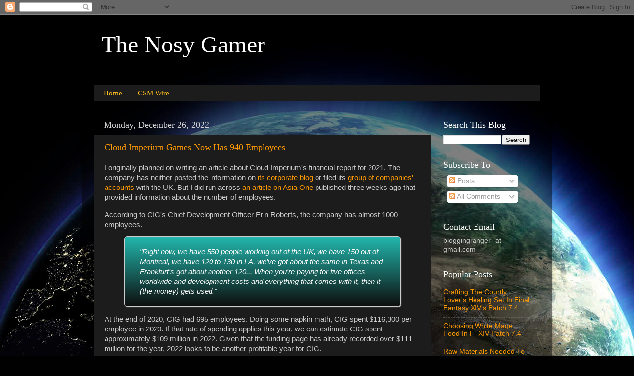

--- FILE ---
content_type: text/html; charset=UTF-8
request_url: https://nosygamer.blogspot.com/2022/
body_size: 65860
content:
<!DOCTYPE html>
<html class='v2' dir='ltr' xmlns='http://www.w3.org/1999/xhtml' xmlns:b='http://www.google.com/2005/gml/b' xmlns:data='http://www.google.com/2005/gml/data' xmlns:expr='http://www.google.com/2005/gml/expr'>
<head>
<link href='https://www.blogger.com/static/v1/widgets/335934321-css_bundle_v2.css' rel='stylesheet' type='text/css'/>
<!-- Google tag (gtag.js) -->
<script async='async' src='https://www.googletagmanager.com/gtag/js?id=G-Z4J9SYS5SL'></script>
<script>
  	window.dataLayer = window.dataLayer || [];
  	function gtag(){dataLayer.push(arguments);}
  	gtag('js', new Date());

  	gtag('config', 'G-Z4J9SYS5SL');
	</script>
<meta content='IE=9; IE=8; IE=7; IE=EDGE; chrome=1' http-equiv='X-UA-Compatible'/>
<meta content='width=1100' name='viewport'/>
<meta content='text/html; charset=UTF-8' http-equiv='Content-Type'/>
<meta content='blogger' name='generator'/>
<link href='https://nosygamer.blogspot.com/favicon.ico' rel='icon' type='image/x-icon'/>
<link href='https://nosygamer.blogspot.com/2022/' rel='canonical'/>
<link rel="alternate" type="application/atom+xml" title="The Nosy Gamer - Atom" href="https://nosygamer.blogspot.com/feeds/posts/default" />
<link rel="alternate" type="application/rss+xml" title="The Nosy Gamer - RSS" href="https://nosygamer.blogspot.com/feeds/posts/default?alt=rss" />
<link rel="service.post" type="application/atom+xml" title="The Nosy Gamer - Atom" href="https://www.blogger.com/feeds/942059813481083566/posts/default" />
<!--Can't find substitution for tag [blog.ieCssRetrofitLinks]-->
<meta content='https://nosygamer.blogspot.com/2022/' property='og:url'/>
<meta content='The Nosy Gamer' property='og:title'/>
<meta content='' property='og:description'/>
<title>The Nosy Gamer: 2022</title>
<style id='page-skin-1' type='text/css'><!--
/*-----------------------------------------------
Blogger Template Style
Name:     Picture Window
Designer: Blogger
URL:      www.blogger.com
----------------------------------------------- */
/* Variable definitions
====================
<Variable name="keycolor" description="Main Color" type="color" default="#1a222a"/>
<Variable name="body.background" description="Body Background" type="background"
color="#336699" default="#111111 url(//themes.googleusercontent.com/image?id=1OACCYOE0-eoTRTfsBuX1NMN9nz599ufI1Jh0CggPFA_sK80AGkIr8pLtYRpNUKPmwtEa) repeat-x fixed top center"/>
<Group description="Page Text" selector="body">
<Variable name="body.font" description="Font" type="font"
default="normal normal 15px Arial, Tahoma, Helvetica, FreeSans, sans-serif"/>
<Variable name="body.text.color" description="Text Color" type="color" default="#333333"/>
</Group>
<Group description="Backgrounds" selector=".body-fauxcolumns-outer">
<Variable name="body.background.color" description="Outer Background" type="color" default="#296695"/>
<Variable name="header.background.color" description="Header Background" type="color" default="transparent"/>
<Variable name="post.background.color" description="Post Background" type="color" default="#ffffff"/>
</Group>
<Group description="Links" selector=".main-outer">
<Variable name="link.color" description="Link Color" type="color" default="#336699"/>
<Variable name="link.visited.color" description="Visited Color" type="color" default="#6699cc"/>
<Variable name="link.hover.color" description="Hover Color" type="color" default="#33aaff"/>
</Group>
<Group description="Blog Title" selector=".header h1">
<Variable name="header.font" description="Title Font" type="font"
default="normal normal 36px Arial, Tahoma, Helvetica, FreeSans, sans-serif"/>
<Variable name="header.text.color" description="Text Color" type="color" default="#ffffff" />
</Group>
<Group description="Tabs Text" selector=".tabs-inner .widget li a">
<Variable name="tabs.font" description="Font" type="font"
default="normal normal 15px Arial, Tahoma, Helvetica, FreeSans, sans-serif"/>
<Variable name="tabs.text.color" description="Text Color" type="color" default="#ffffff"/>
<Variable name="tabs.selected.text.color" description="Selected Color" type="color" default="#ff9900"/>
</Group>
<Group description="Tabs Background" selector=".tabs-outer .PageList">
<Variable name="tabs.background.color" description="Background Color" type="color" default="transparent"/>
<Variable name="tabs.selected.background.color" description="Selected Color" type="color" default="transparent"/>
<Variable name="tabs.separator.color" description="Separator Color" type="color" default="transparent"/>
</Group>
<Group description="Post Title" selector="h3.post-title, .comments h4">
<Variable name="post.title.font" description="Title Font" type="font"
default="normal normal 18px Arial, Tahoma, Helvetica, FreeSans, sans-serif"/>
</Group>
<Group description="Date Header" selector=".date-header">
<Variable name="date.header.color" description="Text Color" type="color" default="#cccccc"/>
</Group>
<Group description="Post" selector=".post">
<Variable name="post.footer.text.color" description="Footer Text Color" type="color" default="#999999"/>
<Variable name="post.border.color" description="Border Color" type="color" default="#dddddd"/>
</Group>
<Group description="Gadgets" selector="h2">
<Variable name="widget.title.font" description="Title Font" type="font"
default="bold normal 13px Arial, Tahoma, Helvetica, FreeSans, sans-serif"/>
<Variable name="widget.title.text.color" description="Title Color" type="color" default="#888888"/>
</Group>
<Group description="Footer" selector=".footer-outer">
<Variable name="footer.text.color" description="Text Color" type="color" default="#cccccc"/>
<Variable name="footer.widget.title.text.color" description="Gadget Title Color" type="color" default="#aaaaaa"/>
</Group>
<Group description="Footer Links" selector=".footer-outer">
<Variable name="footer.link.color" description="Link Color" type="color" default="#99ccee"/>
<Variable name="footer.link.visited.color" description="Visited Color" type="color" default="#77aaee"/>
<Variable name="footer.link.hover.color" description="Hover Color" type="color" default="#33aaff"/>
</Group>
<Variable name="content.margin" description="Content Margin Top" type="length" default="20px" min="0" max="100px"/>
<Variable name="content.padding" description="Content Padding" type="length" default="0" min="0" max="100px"/>
<Variable name="content.background" description="Content Background" type="background"
default="transparent none repeat scroll top left"/>
<Variable name="content.border.radius" description="Content Border Radius" type="length" default="0" min="0" max="100px"/>
<Variable name="content.shadow.spread" description="Content Shadow Spread" type="length" default="0" min="0" max="100px"/>
<Variable name="header.padding" description="Header Padding" type="length" default="0" min="0" max="100px"/>
<Variable name="header.background.gradient" description="Header Gradient" type="url"
default="none"/>
<Variable name="header.border.radius" description="Header Border Radius" type="length" default="0" min="0" max="100px"/>
<Variable name="main.border.radius.top" description="Main Border Radius" type="length" default="20px" min="0" max="100px"/>
<Variable name="footer.border.radius.top" description="Footer Border Radius Top" type="length" default="0" min="0" max="100px"/>
<Variable name="footer.border.radius.bottom" description="Footer Border Radius Bottom" type="length" default="20px" min="0" max="100px"/>
<Variable name="region.shadow.spread" description="Main and Footer Shadow Spread" type="length" default="3px" min="0" max="100px"/>
<Variable name="region.shadow.offset" description="Main and Footer Shadow Offset" type="length" default="1px" min="-50px" max="50px"/>
<Variable name="tabs.background.gradient" description="Tab Background Gradient" type="url" default="none"/>
<Variable name="tab.selected.background.gradient" description="Selected Tab Background" type="url"
default="url(https://resources.blogblog.com/blogblog/data/1kt/transparent/white80.png)"/>
<Variable name="tab.background" description="Tab Background" type="background"
default="transparent url(https://resources.blogblog.com/blogblog/data/1kt/transparent/black50.png) repeat scroll top left"/>
<Variable name="tab.border.radius" description="Tab Border Radius" type="length" default="10px" min="0" max="100px"/>
<Variable name="tab.first.border.radius" description="First Tab Border Radius" type="length" default="10px" min="0" max="100px"/>
<Variable name="tabs.border.radius" description="Tabs Border Radius" type="length" default="0" min="0" max="100px"/>
<Variable name="tabs.spacing" description="Tab Spacing" type="length" default=".25em" min="0" max="10em"/>
<Variable name="tabs.margin.bottom" description="Tab Margin Bottom" type="length" default="0" min="0" max="100px"/>
<Variable name="tabs.margin.sides" description="Tab Margin Sides" type="length" default="20px" min="0" max="100px"/>
<Variable name="main.background" description="Main Background" type="background"
default="transparent url(https://resources.blogblog.com/blogblog/data/1kt/transparent/white80.png) repeat scroll top left"/>
<Variable name="main.padding.sides" description="Main Padding Sides" type="length" default="20px" min="0" max="100px"/>
<Variable name="footer.background" description="Footer Background" type="background"
default="transparent url(https://resources.blogblog.com/blogblog/data/1kt/transparent/black50.png) repeat scroll top left"/>
<Variable name="post.margin.sides" description="Post Margin Sides" type="length" default="-20px" min="-50px" max="50px"/>
<Variable name="post.border.radius" description="Post Border Radius" type="length" default="5px" min="0" max="100px"/>
<Variable name="widget.title.text.transform" description="Widget Title Text Transform" type="string" default="uppercase"/>
<Variable name="mobile.background.overlay" description="Mobile Background Overlay" type="string"
default="transparent none repeat scroll top left"/>
<Variable name="startSide" description="Side where text starts in blog language" type="automatic" default="left"/>
<Variable name="endSide" description="Side where text ends in blog language" type="automatic" default="right"/>
*/
/* Content
----------------------------------------------- */
body {
font: normal normal 15px Arial, Tahoma, Helvetica, FreeSans, sans-serif;
color: #cccccc;
background: #010101 url(//themes.googleusercontent.com/image?id=1f-p4d2MS_T8qP_40US1-noQRizaQ_2OtaFi66bAkuKLLkaaBJGuFTmrkvYxWGgzDXvIG) no-repeat fixed top center /* Credit: enot-poloskun (http://www.istockphoto.com/file_closeup.php?id=6222599&platform=blogger) */;
}
html body .region-inner {
min-width: 0;
max-width: 100%;
width: auto;
}
.content-outer {
font-size: 90%;
}
a:link {
text-decoration:none;
color: #ff9900;
}
a:visited {
text-decoration:none;
color: #dd7700;
}
a:hover {
text-decoration:underline;
color: #ffaa00;
}
.content-outer {
background: transparent url(//www.blogblog.com/1kt/transparent/black50.png) repeat scroll top left;
-moz-border-radius: 0;
-webkit-border-radius: 0;
-goog-ms-border-radius: 0;
border-radius: 0;
-moz-box-shadow: 0 0 3px rgba(0, 0, 0, .15);
-webkit-box-shadow: 0 0 3px rgba(0, 0, 0, .15);
-goog-ms-box-shadow: 0 0 3px rgba(0, 0, 0, .15);
box-shadow: 0 0 3px rgba(0, 0, 0, .15);
margin: 0 auto;
}
.content-inner {
padding: 10px;
}
/* Header
----------------------------------------------- */
.header-outer {
background: rgba(0, 0, 0, 0) none repeat-x scroll top left;
_background-image: none;
color: #ffffff;
-moz-border-radius: 0;
-webkit-border-radius: 0;
-goog-ms-border-radius: 0;
border-radius: 0;
}
.Header img, .Header #header-inner {
-moz-border-radius: 0;
-webkit-border-radius: 0;
-goog-ms-border-radius: 0;
border-radius: 0;
}
.header-inner .Header .titlewrapper,
.header-inner .Header .descriptionwrapper {
padding-left: 30px;
padding-right: 30px;
}
.Header h1 {
font: normal normal 48px Georgia, Utopia, 'Palatino Linotype', Palatino, serif;
text-shadow: 1px 1px 3px rgba(0, 0, 0, 0.3);
}
.Header h1 a {
color: #ffffff;
}
.Header .description {
font-size: 130%;
}
/* Tabs
----------------------------------------------- */
.tabs-inner {
margin: .5em 15px 1em;
padding: 0;
}
.tabs-inner .section {
margin: 0;
}
.tabs-inner .widget ul {
padding: 0;
background: #1c1c1c none repeat scroll bottom;
-moz-border-radius: 0;
-webkit-border-radius: 0;
-goog-ms-border-radius: 0;
border-radius: 0;
}
.tabs-inner .widget li {
border: none;
}
.tabs-inner .widget li a {
display: inline-block;
padding: .5em 1em;
margin-right: 0;
color: #ffbf1f;
font: normal normal 15px Georgia, Utopia, 'Palatino Linotype', Palatino, serif;
-moz-border-radius: 0 0 0 0;
-webkit-border-top-left-radius: 0;
-webkit-border-top-right-radius: 0;
-goog-ms-border-radius: 0 0 0 0;
border-radius: 0 0 0 0;
background: transparent none no-repeat scroll top left;
border-right: 1px solid #000000;
}
.tabs-inner .widget li:first-child a {
padding-left: 1.25em;
-moz-border-radius-topleft: 0;
-moz-border-radius-bottomleft: 0;
-webkit-border-top-left-radius: 0;
-webkit-border-bottom-left-radius: 0;
-goog-ms-border-top-left-radius: 0;
-goog-ms-border-bottom-left-radius: 0;
border-top-left-radius: 0;
border-bottom-left-radius: 0;
}
.tabs-inner .widget li.selected a,
.tabs-inner .widget li a:hover {
position: relative;
z-index: 1;
background: #dd7700 none repeat scroll bottom;
color: #ffffff;
-moz-box-shadow: 0 0 0 rgba(0, 0, 0, .15);
-webkit-box-shadow: 0 0 0 rgba(0, 0, 0, .15);
-goog-ms-box-shadow: 0 0 0 rgba(0, 0, 0, .15);
box-shadow: 0 0 0 rgba(0, 0, 0, .15);
}
/* Headings
----------------------------------------------- */
h2 {
font: normal normal 18px Georgia, Utopia, 'Palatino Linotype', Palatino, serif;
text-transform: none;
color: #ffffff;
margin: .5em 0;
}
/* Main
----------------------------------------------- */
.main-outer {
background: transparent none repeat scroll top center;
-moz-border-radius: 0 0 0 0;
-webkit-border-top-left-radius: 0;
-webkit-border-top-right-radius: 0;
-webkit-border-bottom-left-radius: 0;
-webkit-border-bottom-right-radius: 0;
-goog-ms-border-radius: 0 0 0 0;
border-radius: 0 0 0 0;
-moz-box-shadow: 0 0 0 rgba(0, 0, 0, .15);
-webkit-box-shadow: 0 0 0 rgba(0, 0, 0, .15);
-goog-ms-box-shadow: 0 0 0 rgba(0, 0, 0, .15);
box-shadow: 0 0 0 rgba(0, 0, 0, .15);
}
.main-inner {
padding: 15px 20px 20px;
}
.main-inner .column-center-inner {
padding: 0 0;
}
.main-inner .column-left-inner {
padding-left: 0;
}
.main-inner .column-right-inner {
padding-right: 0;
}
/* Posts
----------------------------------------------- */
h3.post-title {
margin: 0;
font: normal normal 18px Georgia, Utopia, 'Palatino Linotype', Palatino, serif;
}
.comments h4 {
margin: 1em 0 0;
font: normal normal 18px Georgia, Utopia, 'Palatino Linotype', Palatino, serif;
}
.date-header span {
color: #d2d2d2;
}
.post-outer {
background-color: #1c1c1c;
border: solid 1px rgba(0, 0, 0, 0);
-moz-border-radius: 0;
-webkit-border-radius: 0;
border-radius: 0;
-goog-ms-border-radius: 0;
padding: 15px 20px;
margin: 0 -20px 20px;
}
.post-body {
line-height: 1.4;
font-size: 110%;
position: relative;
}
.post-header {
margin: 0 0 1.5em;
color: #999999;
line-height: 1.6;
}
.post-footer {
margin: .5em 0 0;
color: #999999;
line-height: 1.6;
}
#blog-pager {
font-size: 140%
}
#comments .comment-author {
padding-top: 1.5em;
border-top: dashed 1px #ccc;
border-top: dashed 1px rgba(128, 128, 128, .5);
background-position: 0 1.5em;
}
#comments .comment-author:first-child {
padding-top: 0;
border-top: none;
}
.avatar-image-container {
margin: .2em 0 0;
}
/* Comments
----------------------------------------------- */
.comments .comments-content .icon.blog-author {
background-repeat: no-repeat;
background-image: url([data-uri]);
}
.comments .comments-content .loadmore a {
border-top: 1px solid #ffaa00;
border-bottom: 1px solid #ffaa00;
}
.comments .continue {
border-top: 2px solid #ffaa00;
}
/* Widgets
----------------------------------------------- */
.widget ul, .widget #ArchiveList ul.flat {
padding: 0;
list-style: none;
}
.widget ul li, .widget #ArchiveList ul.flat li {
border-top: dashed 1px #ccc;
border-top: dashed 1px rgba(128, 128, 128, .5);
}
.widget ul li:first-child, .widget #ArchiveList ul.flat li:first-child {
border-top: none;
}
.widget .post-body ul {
list-style: disc;
}
.widget .post-body ul li {
border: none;
}
/* Footer
----------------------------------------------- */
.footer-outer {
color:#d2d2d2;
background: transparent none repeat scroll top center;
-moz-border-radius: 0 0 0 0;
-webkit-border-top-left-radius: 0;
-webkit-border-top-right-radius: 0;
-webkit-border-bottom-left-radius: 0;
-webkit-border-bottom-right-radius: 0;
-goog-ms-border-radius: 0 0 0 0;
border-radius: 0 0 0 0;
-moz-box-shadow: 0 0 0 rgba(0, 0, 0, .15);
-webkit-box-shadow: 0 0 0 rgba(0, 0, 0, .15);
-goog-ms-box-shadow: 0 0 0 rgba(0, 0, 0, .15);
box-shadow: 0 0 0 rgba(0, 0, 0, .15);
}
.footer-inner {
padding: 10px 20px 20px;
}
.footer-outer a {
color: #ffbf1f;
}
.footer-outer a:visited {
color: #ffa805;
}
.footer-outer a:hover {
color: #ffce1f;
}
.footer-outer .widget h2 {
color: #ffffff;
}
/* Mobile
----------------------------------------------- */
html body.mobile {
height: auto;
}
html body.mobile {
min-height: 480px;
background-size: 100% auto;
}
.mobile .body-fauxcolumn-outer {
background: transparent none repeat scroll top left;
}
html .mobile .mobile-date-outer, html .mobile .blog-pager {
border-bottom: none;
background: transparent none repeat scroll top center;
margin-bottom: 10px;
}
.mobile .date-outer {
background: transparent none repeat scroll top center;
}
.mobile .header-outer, .mobile .main-outer,
.mobile .post-outer, .mobile .footer-outer {
-moz-border-radius: 0;
-webkit-border-radius: 0;
-goog-ms-border-radius: 0;
border-radius: 0;
}
.mobile .content-outer,
.mobile .main-outer,
.mobile .post-outer {
background: inherit;
border: none;
}
.mobile .content-outer {
font-size: 100%;
}
.mobile-link-button {
background-color: #ff9900;
}
.mobile-link-button a:link, .mobile-link-button a:visited {
color: #1c1c1c;
}
.mobile-index-contents {
color: #cccccc;
}
.mobile .tabs-inner .PageList .widget-content {
background: #dd7700 none repeat scroll bottom;
color: #ffffff;
}
.mobile .tabs-inner .PageList .widget-content .pagelist-arrow {
border-left: 1px solid #000000;
}
blockquote {font-style: italic;color:#fafafa;text-align:left;background: #22B7AD;
background: -moz-linear-gradient(top, #22B7AD 0%, #0e0e0e 100%);background: -webkit-linear-gradient(top, #22B7AD 0%,#0e0e0e 100%);
background: -webkit-gradient(linear, left top, left bottom, color-stop(0%,#22B7AD), color-stop(100%,#0e0e0e));
background: -o-linear-gradient(top, #22B7AD 0%,#0e0e0e 100%);border: 1px solid #ccc;border-radius: 6px;
background: linear-gradient(to bottom, #22B7AD 0%,#0e0e0e 100%);background: -ms-linear-gradient(top, #22B7AD 0%,#0e0e0e 100%);
box-shadow: 1px 1px 1px #ccc;padding:20px 30px;}
--></style>
<style id='template-skin-1' type='text/css'><!--
body {
min-width: 950px;
}
.content-outer, .content-fauxcolumn-outer, .region-inner {
min-width: 950px;
max-width: 950px;
_width: 950px;
}
.main-inner .columns {
padding-left: 0px;
padding-right: 220px;
}
.main-inner .fauxcolumn-center-outer {
left: 0px;
right: 220px;
/* IE6 does not respect left and right together */
_width: expression(this.parentNode.offsetWidth -
parseInt("0px") -
parseInt("220px") + 'px');
}
.main-inner .fauxcolumn-left-outer {
width: 0px;
}
.main-inner .fauxcolumn-right-outer {
width: 220px;
}
.main-inner .column-left-outer {
width: 0px;
right: 100%;
margin-left: -0px;
}
.main-inner .column-right-outer {
width: 220px;
margin-right: -220px;
}
#layout {
min-width: 0;
}
#layout .content-outer {
min-width: 0;
width: 800px;
}
#layout .region-inner {
min-width: 0;
width: auto;
}
--></style>
<script type='text/javascript'>
    var gaJsHost = (("https:" == document.location.protocol) ? "https://ssl." :      "https://www.");
document.write(unescape("%3Cscript src='" + gaJsHost + "google-analytics.com/ga.js' type='text/javascript'%3E%3C/script%3E"));
</script>
<script type='text/javascript'>
try{
var pageTracker = _gat._getTracker("UA-9158891-1");
pageTracker._trackPageview();
} catch(err) {}
</script>
<link href='https://www.blogger.com/dyn-css/authorization.css?targetBlogID=942059813481083566&amp;zx=058a0d3e-deaf-4c78-99bf-3560b5c3870f' media='none' onload='if(media!=&#39;all&#39;)media=&#39;all&#39;' rel='stylesheet'/><noscript><link href='https://www.blogger.com/dyn-css/authorization.css?targetBlogID=942059813481083566&amp;zx=058a0d3e-deaf-4c78-99bf-3560b5c3870f' rel='stylesheet'/></noscript>
<meta name='google-adsense-platform-account' content='ca-host-pub-1556223355139109'/>
<meta name='google-adsense-platform-domain' content='blogspot.com'/>

</head>
<body class='loading'>
<div class='navbar section' id='navbar'><div class='widget Navbar' data-version='1' id='Navbar1'><script type="text/javascript">
    function setAttributeOnload(object, attribute, val) {
      if(window.addEventListener) {
        window.addEventListener('load',
          function(){ object[attribute] = val; }, false);
      } else {
        window.attachEvent('onload', function(){ object[attribute] = val; });
      }
    }
  </script>
<div id="navbar-iframe-container"></div>
<script type="text/javascript" src="https://apis.google.com/js/platform.js"></script>
<script type="text/javascript">
      gapi.load("gapi.iframes:gapi.iframes.style.bubble", function() {
        if (gapi.iframes && gapi.iframes.getContext) {
          gapi.iframes.getContext().openChild({
              url: 'https://www.blogger.com/navbar/942059813481083566?origin\x3dhttps://nosygamer.blogspot.com',
              where: document.getElementById("navbar-iframe-container"),
              id: "navbar-iframe"
          });
        }
      });
    </script><script type="text/javascript">
(function() {
var script = document.createElement('script');
script.type = 'text/javascript';
script.src = '//pagead2.googlesyndication.com/pagead/js/google_top_exp.js';
var head = document.getElementsByTagName('head')[0];
if (head) {
head.appendChild(script);
}})();
</script>
</div></div>
<div class='body-fauxcolumns'>
<div class='fauxcolumn-outer body-fauxcolumn-outer'>
<div class='cap-top'>
<div class='cap-left'></div>
<div class='cap-right'></div>
</div>
<div class='fauxborder-left'>
<div class='fauxborder-right'></div>
<div class='fauxcolumn-inner'>
</div>
</div>
<div class='cap-bottom'>
<div class='cap-left'></div>
<div class='cap-right'></div>
</div>
</div>
</div>
<div class='content'>
<div class='content-fauxcolumns'>
<div class='fauxcolumn-outer content-fauxcolumn-outer'>
<div class='cap-top'>
<div class='cap-left'></div>
<div class='cap-right'></div>
</div>
<div class='fauxborder-left'>
<div class='fauxborder-right'></div>
<div class='fauxcolumn-inner'>
</div>
</div>
<div class='cap-bottom'>
<div class='cap-left'></div>
<div class='cap-right'></div>
</div>
</div>
</div>
<div class='content-outer'>
<div class='content-cap-top cap-top'>
<div class='cap-left'></div>
<div class='cap-right'></div>
</div>
<div class='fauxborder-left content-fauxborder-left'>
<div class='fauxborder-right content-fauxborder-right'></div>
<div class='content-inner'>
<header>
<div class='header-outer'>
<div class='header-cap-top cap-top'>
<div class='cap-left'></div>
<div class='cap-right'></div>
</div>
<div class='fauxborder-left header-fauxborder-left'>
<div class='fauxborder-right header-fauxborder-right'></div>
<div class='region-inner header-inner'>
<div class='header section' id='header'><div class='widget Header' data-version='1' id='Header1'>
<div id='header-inner'>
<div class='titlewrapper'>
<h1 class='title'>
<a href='https://nosygamer.blogspot.com/'>
The Nosy Gamer
</a>
</h1>
</div>
<div class='descriptionwrapper'>
<p class='description'><span>
</span></p>
</div>
</div>
</div></div>
</div>
</div>
<div class='header-cap-bottom cap-bottom'>
<div class='cap-left'></div>
<div class='cap-right'></div>
</div>
</div>
</header>
<div class='tabs-outer'>
<div class='tabs-cap-top cap-top'>
<div class='cap-left'></div>
<div class='cap-right'></div>
</div>
<div class='fauxborder-left tabs-fauxborder-left'>
<div class='fauxborder-right tabs-fauxborder-right'></div>
<div class='region-inner tabs-inner'>
<div class='tabs no-items section' id='crosscol'></div>
<div class='tabs section' id='crosscol-overflow'><div class='widget PageList' data-version='1' id='PageList1'>
<h2>Pages</h2>
<div class='widget-content'>
<ul>
<li>
<a href='http://nosygamer.blogspot.com/'>Home</a>
</li>
<li>
<a href='https://sites.google.com/site/csmwire/'>CSM Wire</a>
</li>
</ul>
<div class='clear'></div>
</div>
</div></div>
</div>
</div>
<div class='tabs-cap-bottom cap-bottom'>
<div class='cap-left'></div>
<div class='cap-right'></div>
</div>
</div>
<div class='main-outer'>
<div class='main-cap-top cap-top'>
<div class='cap-left'></div>
<div class='cap-right'></div>
</div>
<div class='fauxborder-left main-fauxborder-left'>
<div class='fauxborder-right main-fauxborder-right'></div>
<div class='region-inner main-inner'>
<div class='columns fauxcolumns'>
<div class='fauxcolumn-outer fauxcolumn-center-outer'>
<div class='cap-top'>
<div class='cap-left'></div>
<div class='cap-right'></div>
</div>
<div class='fauxborder-left'>
<div class='fauxborder-right'></div>
<div class='fauxcolumn-inner'>
</div>
</div>
<div class='cap-bottom'>
<div class='cap-left'></div>
<div class='cap-right'></div>
</div>
</div>
<div class='fauxcolumn-outer fauxcolumn-left-outer'>
<div class='cap-top'>
<div class='cap-left'></div>
<div class='cap-right'></div>
</div>
<div class='fauxborder-left'>
<div class='fauxborder-right'></div>
<div class='fauxcolumn-inner'>
</div>
</div>
<div class='cap-bottom'>
<div class='cap-left'></div>
<div class='cap-right'></div>
</div>
</div>
<div class='fauxcolumn-outer fauxcolumn-right-outer'>
<div class='cap-top'>
<div class='cap-left'></div>
<div class='cap-right'></div>
</div>
<div class='fauxborder-left'>
<div class='fauxborder-right'></div>
<div class='fauxcolumn-inner'>
</div>
</div>
<div class='cap-bottom'>
<div class='cap-left'></div>
<div class='cap-right'></div>
</div>
</div>
<!-- corrects IE6 width calculation -->
<div class='columns-inner'>
<div class='column-center-outer'>
<div class='column-center-inner'>
<div class='main section' id='main'><div class='widget Blog' data-version='1' id='Blog1'>
<div class='blog-posts hfeed'>

          <div class="date-outer">
        
<h2 class='date-header'><span>Monday, December 26, 2022</span></h2>

          <div class="date-posts">
        
<div class='post-outer'>
<div class='post hentry'>
<a name='6201662871488968664'></a>
<h3 class='post-title entry-title'>
<a href='https://nosygamer.blogspot.com/2022/12/cloud-imperium-games-now-has-940.html'>Cloud Imperium Games Now Has 940 Employees</a>
</h3>
<div class='post-header'>
<div class='post-header-line-1'></div>
</div>
<div class='post-body entry-content'>
<p>I originally planned on writing an article about Cloud Imperium's financial report for 2021. The company has neither posted the information on <a href="https://cloudimperiumgames.com/blog" target="_blank">its corporate blog</a> or filed its <a href="http://find-and-update.company-information.service.gov.uk/company/08815227/filing-history" target="_blank">group of companies' accounts</a> with the UK. But I did run across <a href="https://www.asiaone.com/digital/scepticism-around-project-100-star-citizen-developers-know-whats-been-said-bad-publicity-fraud-chris-roberts" target="_blank">an article on Asia One</a>&nbsp;published three weeks ago that provided information about the number of employees.</p><p>According to CIG's Chief Development Officer Erin Roberts, the company has almost 1000 employees.<br /></p><p><i></i></p><blockquote><i>"Right now, we have 550 people working out of the UK, we have 150 out of Montreal, we have 120 to 130 in LA, we've got about the same in Texas and Frankfurt's got about another 120... When you're paying for five offices worldwide and development costs and everything that comes with it, then it (the money) gets used."</i></blockquote><p></p><p>At the end of 2020, CIG had 695 employees. Doing some napkin math, CIG spent $116,300 per employee in 2020. If that rate of spending applies this year, we can estimate CIG spent approximately $109 million in 2022. Given that the funding page has already recorded over $111 million for the year, 2022 looks to be another profitable year for CIG.</p>
<div style='clear: both;'></div>
</div>
<div class='post-footer'>
<div class='post-footer-line post-footer-line-1'><span class='post-author vcard'>
Posted by
<span class='fn'>NoizyGamer</span>
</span>
<span class='post-timestamp'>
at
<a class='timestamp-link' href='https://nosygamer.blogspot.com/2022/12/cloud-imperium-games-now-has-940.html' rel='bookmark' title='permanent link'><abbr class='published' title='2022-12-26T02:33:00-06:00'>2:33&#8239;AM</abbr></a>
</span>
<span class='post-comment-link'>
<a class='comment-link' href='https://nosygamer.blogspot.com/2022/12/cloud-imperium-games-now-has-940.html#comment-form' onclick=''>0
comments</a>
</span>
<span class='post-icons'>
<span class='item-action'>
<a href='https://www.blogger.com/email-post/942059813481083566/6201662871488968664' title='Email Post'>
<img alt="" class="icon-action" height="13" src="//img1.blogblog.com/img/icon18_email.gif" width="18">
</a>
</span>
<span class='item-control blog-admin pid-457006350'>
<a href='https://www.blogger.com/post-edit.g?blogID=942059813481083566&postID=6201662871488968664&from=pencil' title='Edit Post'>
<img alt='' class='icon-action' height='18' src='https://resources.blogblog.com/img/icon18_edit_allbkg.gif' width='18'/>
</a>
</span>
</span>
<div class='post-share-buttons'>
<a class='goog-inline-block share-button sb-email' href='https://www.blogger.com/share-post.g?blogID=942059813481083566&postID=6201662871488968664&target=email' target='_blank' title='Email This'><span class='share-button-link-text'>Email This</span></a><a class='goog-inline-block share-button sb-blog' href='https://www.blogger.com/share-post.g?blogID=942059813481083566&postID=6201662871488968664&target=blog' onclick='window.open(this.href, "_blank", "height=270,width=475"); return false;' target='_blank' title='BlogThis!'><span class='share-button-link-text'>BlogThis!</span></a><a class='goog-inline-block share-button sb-twitter' href='https://www.blogger.com/share-post.g?blogID=942059813481083566&postID=6201662871488968664&target=twitter' target='_blank' title='Share to X'><span class='share-button-link-text'>Share to X</span></a><a class='goog-inline-block share-button sb-facebook' href='https://www.blogger.com/share-post.g?blogID=942059813481083566&postID=6201662871488968664&target=facebook' onclick='window.open(this.href, "_blank", "height=430,width=640"); return false;' target='_blank' title='Share to Facebook'><span class='share-button-link-text'>Share to Facebook</span></a><a class='goog-inline-block share-button sb-pinterest' href='https://www.blogger.com/share-post.g?blogID=942059813481083566&postID=6201662871488968664&target=pinterest' target='_blank' title='Share to Pinterest'><span class='share-button-link-text'>Share to Pinterest</span></a>
</div>
</div>
<div class='post-footer-line post-footer-line-2'><span class='post-labels'>
Labels:
<a href='https://nosygamer.blogspot.com/search/label/star_citizen' rel='tag'>star_citizen</a>
</span>
</div>
<div class='post-footer-line post-footer-line-3'></div>
</div>
</div>
</div>

          </div></div>
        

          <div class="date-outer">
        
<h2 class='date-header'><span>Friday, December 23, 2022</span></h2>

          <div class="date-posts">
        
<div class='post-outer'>
<div class='post hentry'>
<a name='4261768999221861250'></a>
<h3 class='post-title entry-title'>
<a href='https://nosygamer.blogspot.com/2022/12/producer-live-letter-75-introducing.html'>Producer Live Letter #75 - Introducing Patch 6.3</a>
</h3>
<div class='post-header'>
<div class='post-header-line-1'></div>
</div>
<div class='post-body entry-content'>
<p>Early this morning <i>Final Fantasy XIV's</i> Producer and Director Naoki Yoshida streamed the75th Letter from the Producer LIVE. Since I have the day off I thought I'd record some of the information.</p><p>Perhaps the biggest news was the release date of the patch, named&nbsp;<i>Gods Revel, Lands Tremble</i>. As pretty much expected by now, the release date for Patch 6.3 is 10 January 2023. Patch 6.31 and the new Ultimate Duty, "The Omega Protocol", will release two weeks later on 24 January. The mid-point patch, 6.35, should release sometime around 14 March. Given the date, expect patch 6.4 to launch sometime in mid-May.</p><p>The main scenario questline continues as usual. Also in patch 6.3 is the continuation of Tataru's Grand Endeavor. The Tales of Newfound Adventure continues Completing <a href="https://ffxiv.consolegameswiki.com/wiki/The_Four_Lords_Quests" target="_blank">The Four Lords questline</a> from <i>Stormblood</i> is required to do the new quests. Coming in patch 6.35 is the continuation of the Hildibrand questline and updates to the new Manderville weapons. The new tribal quests involving the Loporrits will also appear with patch 6.35.</p><p>In addition to the new Ultimate, patch 6.3 introduces a new dungeon, regular trial, alliance raid, and Unreal trial. The dungeon, Lapis Manalis, is integrated into the duty support system and Zero is one of the NPC choices. Yoshi-P did not provide any information about the regular trial. None of the marketing material or the patch trailer includes information about the trial either. The second part of the alliance raid is named Euphrosyne. The Unreal Trial is Containment Bay P1T6. To qualify for the Unreal trial, players must complete Abyssos: The Eighth Circle (Savage)</p><p>Square Enix is also introducing the game's third deep dungeon, Eureka Orthos. Completing the 50th floor of Palace of the Dead is required to access Eureka Orthos.</p><p>Yoshida did not forget about old content, as the final six 4-character dungeons in the <i>Heavensward</i> MSQ were added to the duty system. Those are The Great Gubal Library (level 59), The Aetherochemical Research Facility (level 60), The Antitower (patch 3.2), Sohr Khai (patch 3.3), Xelphatol (patch 3.4) and Baelsar's Wall (patch 3.5). The only MSQ dungeons remaining are those in <i>Stormblood</i>.</p><p>PvP did get some attention in Patch 6.3. Besides the start of PvP Series 3 and Season Five of Crystalline Conflict, players will find a new map for Crystalline Conflict. Named The Clockwork Castletown, the map has the feel of Doma.</p><p>For crafters and gatherers, the Splenderous Tools quests open up with patch 6.35. To access the quests, players must complete the "Endwalker" quest as well as the Disciples of Land/Hand quest "The Crystalline Mean" and unlock the Boutique of Splendors by speaking with Mown in Eulmore. A new set of custom deliveries will appear by talking with Anden. In a much needed quality-of-life enhancement, the developers are adding primary fishing locations, preferred bait, and additional conditions to the Fish Log. A new spearfishing spot will open in Upper La Noscea.</p><p>The Island Sanctuary is receiving a lot of attention in Patch 6.3. New sanctuary ranks and visions as well as new items rewards are being added as well as new materials, crops, and isleworks handicrafts. The workshop interfaces are also receiving updates.&nbsp; For those into automation, the devs are adding an option to collect all available yields and leavings at once instead of having to click on 20 individual lines for each. Animals under care will also be eligible for release upon a new animal's capture.</p><p>Island sanctuaries will also become more visitor friendly. Players can now save orchestrion settings and visitors will hear the music. Also, visitors arriving at an island sanctuary will produce notifications.</p><p>Also coming to Patch 6.3 is a new treasure map that leads to a new portal called The Shifting Gymnasion Agonon found in Elpis. The Gold Saucer is receiving a third course for the Leap of Faith caled Sylphstep.</p><p>One pain point the devs are addressing is the lack of housing. Many worlds are receiving 1800 new plots. Each residential areas on those worlds will receive 6 regular wards and 6 subdivisions. Newly created worlds will not have additional housing due to the worlds having available housing already. The worlds are:</p><p></p><ul style="text-align: left;"><li>Dynamis Data Center: Hallcarnassus/Maduin/Marilith/Seraph</li><li>Chaos Data Center: Phantom/Sagittarius</li><li>Light Data Center: Alpha/Raiden</li><li>Materia Data Center: Bismarck/Ravana/Sephirot/Sophia/Zurvan</li></ul><p></p><p>The combat UI is receiving updates to give some functionality available in 3rd party tools. Icons for damage types (physical, magic, and unique) will display in both the Battle log and flying text. Also players can toggle the ability to see the remaining times for buffs and debuffs in the party list.</p><p>The glamour system will receive updates come January as well. Players will have a wider range of activities they can do while using fashion accessories like umbrellas. For example, mounting while using a fashion accessory will automatically put the item away. Upon dismounting, the fashion accessory will reappear. Useful for rainy days. Speaking for rainy days, umbrellas will have an option to automatically activate if the rain starts falling, thus keeping the player dry.</p><p>The glamour system will also expand to integrate retainers into the feature. When changing the appearance of a retainer, players will no longer have to unequip the retainer. Yes, players will now have the ability to just cast glamours and dye the equipment of retainers. For those who use their retainers to store glamour items, the devs are granting the ability to cast glamour on a character's equipment directly from a retainer's inventory.</p><p>The above is not a comprehensive list of changes coming in Patch 6.3 or everything discussed in the Live Letter. But I think most players will find something of interest in what I did mention. <a href="https://na.finalfantasyxiv.com/endwalker/patch_6_3/" target="_blank">The special site</a> was updated with the latest information shortly after the end of the stream. Hopefully players will find something to get excited about when they log in on 10 January.</p>
<div style='clear: both;'></div>
</div>
<div class='post-footer'>
<div class='post-footer-line post-footer-line-1'><span class='post-author vcard'>
Posted by
<span class='fn'>NoizyGamer</span>
</span>
<span class='post-timestamp'>
at
<a class='timestamp-link' href='https://nosygamer.blogspot.com/2022/12/producer-live-letter-75-introducing.html' rel='bookmark' title='permanent link'><abbr class='published' title='2022-12-23T19:44:00-06:00'>7:44&#8239;PM</abbr></a>
</span>
<span class='post-comment-link'>
<a class='comment-link' href='https://nosygamer.blogspot.com/2022/12/producer-live-letter-75-introducing.html#comment-form' onclick=''>0
comments</a>
</span>
<span class='post-icons'>
<span class='item-action'>
<a href='https://www.blogger.com/email-post/942059813481083566/4261768999221861250' title='Email Post'>
<img alt="" class="icon-action" height="13" src="//img1.blogblog.com/img/icon18_email.gif" width="18">
</a>
</span>
<span class='item-control blog-admin pid-457006350'>
<a href='https://www.blogger.com/post-edit.g?blogID=942059813481083566&postID=4261768999221861250&from=pencil' title='Edit Post'>
<img alt='' class='icon-action' height='18' src='https://resources.blogblog.com/img/icon18_edit_allbkg.gif' width='18'/>
</a>
</span>
</span>
<div class='post-share-buttons'>
<a class='goog-inline-block share-button sb-email' href='https://www.blogger.com/share-post.g?blogID=942059813481083566&postID=4261768999221861250&target=email' target='_blank' title='Email This'><span class='share-button-link-text'>Email This</span></a><a class='goog-inline-block share-button sb-blog' href='https://www.blogger.com/share-post.g?blogID=942059813481083566&postID=4261768999221861250&target=blog' onclick='window.open(this.href, "_blank", "height=270,width=475"); return false;' target='_blank' title='BlogThis!'><span class='share-button-link-text'>BlogThis!</span></a><a class='goog-inline-block share-button sb-twitter' href='https://www.blogger.com/share-post.g?blogID=942059813481083566&postID=4261768999221861250&target=twitter' target='_blank' title='Share to X'><span class='share-button-link-text'>Share to X</span></a><a class='goog-inline-block share-button sb-facebook' href='https://www.blogger.com/share-post.g?blogID=942059813481083566&postID=4261768999221861250&target=facebook' onclick='window.open(this.href, "_blank", "height=430,width=640"); return false;' target='_blank' title='Share to Facebook'><span class='share-button-link-text'>Share to Facebook</span></a><a class='goog-inline-block share-button sb-pinterest' href='https://www.blogger.com/share-post.g?blogID=942059813481083566&postID=4261768999221861250&target=pinterest' target='_blank' title='Share to Pinterest'><span class='share-button-link-text'>Share to Pinterest</span></a>
</div>
</div>
<div class='post-footer-line post-footer-line-2'><span class='post-labels'>
Labels:
<a href='https://nosygamer.blogspot.com/search/label/ffxiv' rel='tag'>ffxiv</a>
</span>
</div>
<div class='post-footer-line post-footer-line-3'></div>
</div>
</div>
</div>

          </div></div>
        

          <div class="date-outer">
        
<h2 class='date-header'><span>Sunday, December 11, 2022</span></h2>

          <div class="date-posts">
        
<div class='post-outer'>
<div class='post hentry'>
<a name='9003499947590612025'></a>
<h3 class='post-title entry-title'>
<a href='https://nosygamer.blogspot.com/2022/12/down-to-two.html'>Down To Two</a>
</h3>
<div class='post-header'>
<div class='post-header-line-1'></div>
</div>
<div class='post-body entry-content'>
<p>I finally did it. Yes, I reduced the number of my <i>EVE Online</i> accounts from three down to two. When the price hike hit in the middle of May, I looked at my accounts and realized I didn't need three. I really only had 5 characters with a significant number of skill points. Two of my characters have over 250 million skill points, one has over 100 million, one over 50 million skill points, and a specialized PI character with almost 20 million. A lot of people have multiple accounts for multiboxing, but the days of my little three character mining fleets is behind me. So down to two accounts I went.</p><p>Consolidating the accounts wasn't really painful. I just needed to transfer two characters from my third, now Alpha account, to my remaining subscribed accounts. The process does take a couple of days. First, deleting a character takes 10 hours. I can think of a couple of reasons for the delay. First, EVE players have a tendency of getting drunk and doing stupid things in the game. By putting in the delay, a lot of tickets are probably prevented each year from hung-over players requesting a character restoration. The other reason is if someone accesses the account, he characters have a higher chance of survival from a malicious actor hitting the delete key on all the account's characters.</p><p>The actual transfer process took longer than expected. I kind of expected the 10-hour transfer period. What never occurred to me was I could only transfer one character at a time from an account. Transferring two characters took a combined total of 20 hours just sitting in queues. Once again, I am not complaining about the inherent reasons for the length of time.</p><p>However, getting to the page so I could select the characters to transfer took some patients. I kept timing out. I only timed out three times before I could select a character to transfer. But the next night, I abandoned the effort after 10 attempts. I wound up waking up early the next morning and succeeded after only a couple of attempts.</p><p>By taking advantage of the recent sale on 12 months of Omega time, I only spent $280 for my two accounts for one year of game time. During the sale I spent $119.99 for one year of game time for each account plus $20 to transfer a character to each account. The sale saved me $30 per account off the normal $149.90 for 12 months of game time. Unless CCP offers a really good deal on multiple character training, I've probably spent all I need to on <i>EVE</i> unless I go to Fanfest.</p>
<div style='clear: both;'></div>
</div>
<div class='post-footer'>
<div class='post-footer-line post-footer-line-1'><span class='post-author vcard'>
Posted by
<span class='fn'>NoizyGamer</span>
</span>
<span class='post-timestamp'>
at
<a class='timestamp-link' href='https://nosygamer.blogspot.com/2022/12/down-to-two.html' rel='bookmark' title='permanent link'><abbr class='published' title='2022-12-11T14:24:00-06:00'>2:24&#8239;PM</abbr></a>
</span>
<span class='post-comment-link'>
<a class='comment-link' href='https://nosygamer.blogspot.com/2022/12/down-to-two.html#comment-form' onclick=''>0
comments</a>
</span>
<span class='post-icons'>
<span class='item-action'>
<a href='https://www.blogger.com/email-post/942059813481083566/9003499947590612025' title='Email Post'>
<img alt="" class="icon-action" height="13" src="//img1.blogblog.com/img/icon18_email.gif" width="18">
</a>
</span>
<span class='item-control blog-admin pid-457006350'>
<a href='https://www.blogger.com/post-edit.g?blogID=942059813481083566&postID=9003499947590612025&from=pencil' title='Edit Post'>
<img alt='' class='icon-action' height='18' src='https://resources.blogblog.com/img/icon18_edit_allbkg.gif' width='18'/>
</a>
</span>
</span>
<div class='post-share-buttons'>
<a class='goog-inline-block share-button sb-email' href='https://www.blogger.com/share-post.g?blogID=942059813481083566&postID=9003499947590612025&target=email' target='_blank' title='Email This'><span class='share-button-link-text'>Email This</span></a><a class='goog-inline-block share-button sb-blog' href='https://www.blogger.com/share-post.g?blogID=942059813481083566&postID=9003499947590612025&target=blog' onclick='window.open(this.href, "_blank", "height=270,width=475"); return false;' target='_blank' title='BlogThis!'><span class='share-button-link-text'>BlogThis!</span></a><a class='goog-inline-block share-button sb-twitter' href='https://www.blogger.com/share-post.g?blogID=942059813481083566&postID=9003499947590612025&target=twitter' target='_blank' title='Share to X'><span class='share-button-link-text'>Share to X</span></a><a class='goog-inline-block share-button sb-facebook' href='https://www.blogger.com/share-post.g?blogID=942059813481083566&postID=9003499947590612025&target=facebook' onclick='window.open(this.href, "_blank", "height=430,width=640"); return false;' target='_blank' title='Share to Facebook'><span class='share-button-link-text'>Share to Facebook</span></a><a class='goog-inline-block share-button sb-pinterest' href='https://www.blogger.com/share-post.g?blogID=942059813481083566&postID=9003499947590612025&target=pinterest' target='_blank' title='Share to Pinterest'><span class='share-button-link-text'>Share to Pinterest</span></a>
</div>
</div>
<div class='post-footer-line post-footer-line-2'><span class='post-labels'>
Labels:
<a href='https://nosygamer.blogspot.com/search/label/eve' rel='tag'>eve</a>
</span>
</div>
<div class='post-footer-line post-footer-line-3'></div>
</div>
</div>
</div>

          </div></div>
        

          <div class="date-outer">
        
<h2 class='date-header'><span>Monday, December 5, 2022</span></h2>

          <div class="date-posts">
        
<div class='post-outer'>
<div class='post hentry'>
<a name='737279670488100635'></a>
<h3 class='post-title entry-title'>
<a href='https://nosygamer.blogspot.com/2022/12/a-messaging-battle.html'>A Messaging Battle</a>
</h3>
<div class='post-header'>
<div class='post-header-line-1'></div>
</div>
<div class='post-body entry-content'>
<p>Sometimes I feel sorry for CCP's game devs. They work hard to put together an expansion like <i><a href="https://www.eveonline.com/news/view/uprising-expansion-now-live" target="_blank">Uprising</a></i>. Players received new ships, updated graphics, new types of ship decorations not tied to the cash shop, and an overdue update of the factional warfare system. As expected after an expansion, player activity increased.</p><div class="separator" style="clear: both; text-align: center;"><a href="http://jestertrek.com/eve/players/eve-players-2022.png" style="margin-left: 1em; margin-right: 1em;"><img border="0" data-original-height="470" data-original-width="800" height="235" src="https://lh3.googleusercontent.com/blogger_img_proxy/AEn0k_uCE_Iv96UP5ZtnLNjhky7sG5pbhS0slVQ56DUE7kkRtAyF7Hy6G8eWKvEcJWZqpViRw6n9JKXM1_zJDJTJRGsWa0Cu7o0M-v90y7EiUePaWuVnbXQl_nQmOQ=s0-d" width="400"></a></div><p>Of course, the haters and bitter vets on places like the <i>EVE Online</i> sub-Reddit couldn't admit that CCP did anything positive to increase player interest. Instead, the causes were giveaways like free game time and a login campaign. Nothing to do with all the improvements CCP's game developers put into <i>EVE</i>.&nbsp;</p><p>Then we get to the other extreme.</p><center><blockquote class="twitter-tweet"><p dir="ltr" lang="en">Good weekend for EVE Online: Uprising! 2nd highest November Daily Active User (DAU) count for the past 6 years (hard to beat 2020).</p>&#8212; CCP Hellmar (@HilmarVeigar) <a href="https://twitter.com/HilmarVeigar/status/1592132108906266631?ref_src=twsrc%5Etfw">November 14, 2022</a></blockquote> <script async="" charset="utf-8" src="https://platform.twitter.com/widgets.js"></script></center>Look, I realize Hilmar's tweet was not intended to engage with <i>EVE</i> players. The target of the head of Pearl Abyss' largest western studio was our overlords in Anyang and investors interested in Pearl Abyss stock. <i>EVE</i> players don't deal in questionable statistics like Daily Active Users. To <i>EVE</i> players, the number of people actually playing the game at the same time they do is a lot more important. If the leadership of CCP wants to engage with their player base over activity, they need to discuss statistics like Peak Concurrent Users (PCU) or Average Concurrent Users (ACU).&nbsp;<div><br /></div><div>From now until Pearl Abyss' Q4 2022 investors call sometime in February 2023 I'll look at several statistics from inside <i>EVE Online</i> to determine which side is correct, the haters or the white knights. I might even post some of them if real life gives me a chance. Right now, I think the white knights are in the lead. Hopefully that is not an unhealthy dose of copium and the positive trends I see will continue until <i>EVE's</i> next major expansion.&nbsp;</div>
<div style='clear: both;'></div>
</div>
<div class='post-footer'>
<div class='post-footer-line post-footer-line-1'><span class='post-author vcard'>
Posted by
<span class='fn'>NoizyGamer</span>
</span>
<span class='post-timestamp'>
at
<a class='timestamp-link' href='https://nosygamer.blogspot.com/2022/12/a-messaging-battle.html' rel='bookmark' title='permanent link'><abbr class='published' title='2022-12-05T15:12:00-06:00'>3:12&#8239;PM</abbr></a>
</span>
<span class='post-comment-link'>
<a class='comment-link' href='https://nosygamer.blogspot.com/2022/12/a-messaging-battle.html#comment-form' onclick=''>0
comments</a>
</span>
<span class='post-icons'>
<span class='item-action'>
<a href='https://www.blogger.com/email-post/942059813481083566/737279670488100635' title='Email Post'>
<img alt="" class="icon-action" height="13" src="//img1.blogblog.com/img/icon18_email.gif" width="18">
</a>
</span>
<span class='item-control blog-admin pid-457006350'>
<a href='https://www.blogger.com/post-edit.g?blogID=942059813481083566&postID=737279670488100635&from=pencil' title='Edit Post'>
<img alt='' class='icon-action' height='18' src='https://resources.blogblog.com/img/icon18_edit_allbkg.gif' width='18'/>
</a>
</span>
</span>
<div class='post-share-buttons'>
<a class='goog-inline-block share-button sb-email' href='https://www.blogger.com/share-post.g?blogID=942059813481083566&postID=737279670488100635&target=email' target='_blank' title='Email This'><span class='share-button-link-text'>Email This</span></a><a class='goog-inline-block share-button sb-blog' href='https://www.blogger.com/share-post.g?blogID=942059813481083566&postID=737279670488100635&target=blog' onclick='window.open(this.href, "_blank", "height=270,width=475"); return false;' target='_blank' title='BlogThis!'><span class='share-button-link-text'>BlogThis!</span></a><a class='goog-inline-block share-button sb-twitter' href='https://www.blogger.com/share-post.g?blogID=942059813481083566&postID=737279670488100635&target=twitter' target='_blank' title='Share to X'><span class='share-button-link-text'>Share to X</span></a><a class='goog-inline-block share-button sb-facebook' href='https://www.blogger.com/share-post.g?blogID=942059813481083566&postID=737279670488100635&target=facebook' onclick='window.open(this.href, "_blank", "height=430,width=640"); return false;' target='_blank' title='Share to Facebook'><span class='share-button-link-text'>Share to Facebook</span></a><a class='goog-inline-block share-button sb-pinterest' href='https://www.blogger.com/share-post.g?blogID=942059813481083566&postID=737279670488100635&target=pinterest' target='_blank' title='Share to Pinterest'><span class='share-button-link-text'>Share to Pinterest</span></a>
</div>
</div>
<div class='post-footer-line post-footer-line-2'><span class='post-labels'>
Labels:
<a href='https://nosygamer.blogspot.com/search/label/eve' rel='tag'>eve</a>
</span>
</div>
<div class='post-footer-line post-footer-line-3'></div>
</div>
</div>
</div>

          </div></div>
        

          <div class="date-outer">
        
<h2 class='date-header'><span>Thursday, December 1, 2022</span></h2>

          <div class="date-posts">
        
<div class='post-outer'>
<div class='post hentry'>
<a name='6856319071255015440'></a>
<h3 class='post-title entry-title'>
<a href='https://nosygamer.blogspot.com/2022/12/cloud-imperium-games-records-record-23.html'>Cloud Imperium Games Records Record $23 Million In Sales In November 2022</a>
</h3>
<div class='post-header'>
<div class='post-header-line-1'></div>
</div>
<div class='post-body entry-content'>
<p>In November, Cloud Imperium Games rode the Intergalactic Aerospace Expo to its best revenue month in CIG's 10 year history. Out of the <a href="https://docs.google.com/spreadsheets/d/1tMAP0fg-AKScI3S3VjrDW3OaLO4zgBA1RSYoQOQoNSI/edit#gid=1694467207" target="_blank">$23 million in sales recorded last month</a>, $21 million came during the last 13 days of November. Overall, CIG reached $105.5 million in sales through the first 11 months of 2022.&nbsp;</p><p>Sometimes putting these numbers into perspective helps. In the <a href="https://nosygamer.blogspot.com/2022/11/pearl-abyss-q3-2020-earnings-call.html" target="_blank">second and third quarters of 2022</a>, the EVE IP brought in $27.1 million in revenue. If <i>EVE: Echoes</i> made the same amount in sales in 2022 as it did in 2021, then <i>EVE Online</i> made approximately $22 million during that six month period. So in one month, CIG recorded more in sales than <i>EVE Online</i> did for Pearl Abyss from April to September 2022.</p><p>Coming up in December is the expected annual statement from CIG of the company's financial performance for 2021. Unlike last year, we do not have a group of campanies' accounts filing from the UK's Companies House to give a preview of the report. We do know the total revenue for 2021 was at least $86.4 million.</p><p>From all sources listed on the Cloud Imperium Games various websites, the company has made $599.3 million in CIG's 10 years of existence.&nbsp;</p><p></p><ul style="text-align: left;"><li>Pledges/Counter: $531.8 (through 30 November 2022)</li><li>Subscriptions: $22.8 million (through 31 December 2020)</li><li>Other income: $44.7 million (through 31 December 2020)</li></ul><p></p><p>In addition, CIG has received $63.25 in venture capital funding. When the next yearly financial statement comes out in a few weeks, expect to see the combined amount of subscriptions and other income to increase by $10-$12 million.</p>
<div style='clear: both;'></div>
</div>
<div class='post-footer'>
<div class='post-footer-line post-footer-line-1'><span class='post-author vcard'>
Posted by
<span class='fn'>NoizyGamer</span>
</span>
<span class='post-timestamp'>
at
<a class='timestamp-link' href='https://nosygamer.blogspot.com/2022/12/cloud-imperium-games-records-record-23.html' rel='bookmark' title='permanent link'><abbr class='published' title='2022-12-01T21:48:00-06:00'>9:48&#8239;PM</abbr></a>
</span>
<span class='post-comment-link'>
<a class='comment-link' href='https://nosygamer.blogspot.com/2022/12/cloud-imperium-games-records-record-23.html#comment-form' onclick=''>0
comments</a>
</span>
<span class='post-icons'>
<span class='item-action'>
<a href='https://www.blogger.com/email-post/942059813481083566/6856319071255015440' title='Email Post'>
<img alt="" class="icon-action" height="13" src="//img1.blogblog.com/img/icon18_email.gif" width="18">
</a>
</span>
<span class='item-control blog-admin pid-457006350'>
<a href='https://www.blogger.com/post-edit.g?blogID=942059813481083566&postID=6856319071255015440&from=pencil' title='Edit Post'>
<img alt='' class='icon-action' height='18' src='https://resources.blogblog.com/img/icon18_edit_allbkg.gif' width='18'/>
</a>
</span>
</span>
<div class='post-share-buttons'>
<a class='goog-inline-block share-button sb-email' href='https://www.blogger.com/share-post.g?blogID=942059813481083566&postID=6856319071255015440&target=email' target='_blank' title='Email This'><span class='share-button-link-text'>Email This</span></a><a class='goog-inline-block share-button sb-blog' href='https://www.blogger.com/share-post.g?blogID=942059813481083566&postID=6856319071255015440&target=blog' onclick='window.open(this.href, "_blank", "height=270,width=475"); return false;' target='_blank' title='BlogThis!'><span class='share-button-link-text'>BlogThis!</span></a><a class='goog-inline-block share-button sb-twitter' href='https://www.blogger.com/share-post.g?blogID=942059813481083566&postID=6856319071255015440&target=twitter' target='_blank' title='Share to X'><span class='share-button-link-text'>Share to X</span></a><a class='goog-inline-block share-button sb-facebook' href='https://www.blogger.com/share-post.g?blogID=942059813481083566&postID=6856319071255015440&target=facebook' onclick='window.open(this.href, "_blank", "height=430,width=640"); return false;' target='_blank' title='Share to Facebook'><span class='share-button-link-text'>Share to Facebook</span></a><a class='goog-inline-block share-button sb-pinterest' href='https://www.blogger.com/share-post.g?blogID=942059813481083566&postID=6856319071255015440&target=pinterest' target='_blank' title='Share to Pinterest'><span class='share-button-link-text'>Share to Pinterest</span></a>
</div>
</div>
<div class='post-footer-line post-footer-line-2'><span class='post-labels'>
Labels:
<a href='https://nosygamer.blogspot.com/search/label/cig' rel='tag'>cig</a>,
<a href='https://nosygamer.blogspot.com/search/label/games_business' rel='tag'>games_business</a>,
<a href='https://nosygamer.blogspot.com/search/label/star_citizen' rel='tag'>star_citizen</a>
</span>
</div>
<div class='post-footer-line post-footer-line-3'></div>
</div>
</div>
</div>

          </div></div>
        

          <div class="date-outer">
        
<h2 class='date-header'><span>Monday, November 21, 2022</span></h2>

          <div class="date-posts">
        
<div class='post-outer'>
<div class='post hentry'>
<a name='7282299598672073921'></a>
<h3 class='post-title entry-title'>
<a href='https://nosygamer.blogspot.com/2022/11/cloud-imperium-games-filed-101-share.html'>Cloud Imperium Games Filed A 10:1 Share Split In October</a>
</h3>
<div class='post-header'>
<div class='post-header-line-1'></div>
</div>
<div class='post-body entry-content'>
In about 4-5 weeks Cloud Imperium Games is expected to publish financial information covering 2021 <a href="https://cloudimperiumgames.com/blog" target="_blank">on its website</a>. As part of my preparation to write about the article, I searched on the UK's Companies House for <a href="https://find-and-update.company-information.service.gov.uk/company/08815227/filing-history" target="_blank">filing information on Cloud Imperium UK LTD</a>. While the company has not yet filed its accounts for 2021, I did see a notice of sub-division of shares filed on 10 October 2022.<div><br /></div><table align="center" cellpadding="0" cellspacing="0" class="tr-caption-container" style="margin-left: auto; margin-right: auto;"><tbody><tr><td style="text-align: center;"><a href="https://blogger.googleusercontent.com/img/b/R29vZ2xl/AVvXsEillVuAdd9RItRC3OcGALOZKmLfZSrWMCz1uwqKkQMVzZs58cewQl-h5820O5BKv-weHUYr3l3Gta8JzMm4ltkexSyQARftZAx53Noa7Y0aLtRHCJwwHJectYCzIdmb4s-g6By2EuSMzKeqHR5FwdheCoGp5rPYOPNUXSjbPqqSoo5SvnP-DXpTrA/s822/Share%20Split%202022-10.png" style="margin-left: auto; margin-right: auto;"><img border="0" data-original-height="822" data-original-width="594" height="400" src="https://blogger.googleusercontent.com/img/b/R29vZ2xl/AVvXsEillVuAdd9RItRC3OcGALOZKmLfZSrWMCz1uwqKkQMVzZs58cewQl-h5820O5BKv-weHUYr3l3Gta8JzMm4ltkexSyQARftZAx53Noa7Y0aLtRHCJwwHJectYCzIdmb4s-g6By2EuSMzKeqHR5FwdheCoGp5rPYOPNUXSjbPqqSoo5SvnP-DXpTrA/w289-h400/Share%20Split%202022-10.png" width="289" /></a></td></tr><tr><td class="tr-caption" style="text-align: center;">Posted on Companies House 20 Oct 2022</td></tr></tbody></table><br /><div>For an explanation for what a sub-division is in the U.K., I went to CompanyWizard, a company that specializes incorporating new companies in the U.K. <a href="https://www.companywizard.co.uk/blog/what-are-share-split-and-subdivision" target="_blank">A subdivision, or share split, is</a>:</div><div><div></div><blockquote><div><i>Share splitting is an option open to companies whereby each share will be subdivided into two or more new shares. This means that the individual will hold more shares but each share will have a lower nominal value.</i></div><div><i><br /></i></div><div><i>A straightforward split will not change the shareholders&#8217; rights, this means that the voting control and rights to dividends will be unchanged after the split. All that has changed is the number of shares and the nominal value of each share.</i></div></blockquote><div></div></div><div>Before writing this post, I asked around on why CIG might have conducted a share split. A passage from the CompanyWizard website summarized the answers I received.</div><div><div></div></div><blockquote><div><div><i>The main reason for doing a share split is to improve the liquidity of the company&#8217;s shares.</i></div><div><i><br /></i></div><div><i>For example, if a company owner has just 1 ordinary share with a nominal value of &#163;1 they cannot sell half a share, but if there were 100 ordinary shares with a nominal value of 1p, the owner could choose to sell 50 shares. In the same way, a new investor might no be comfortable investing &#163;1000 and only receiving one share, however, they may be more comfortable receiving 1000 shares worth &#163;1 each.</i></div><div><i><br /></i></div><div><i>Share splits are frequently done by publicly quoted companies because it can reduce the share price in line with the split, but it does not reduce the market value of the company.</i></div></div><div></div></blockquote><div>"Improving the liquidity of the company's shares" sounds like CIG possibly is seeking additional outside investment into the company. Considering CIG is experiencing the highest revenue in its history in 2022, with sales to exceed well past $100 million, the news might come as a surprise.</div><div><br /></div><div>The last time CIG conducted a share split was in December 2017, when the stock split from 100 to 1 million shares. <a href="http://gamesindustry.biz/cloud-imperium-secures-usd46m-investment-for-star-citizen" target="_blank">The announcement of the Calders' investment in CIG</a> was not made until December 2018. I should note that the appointments of Ezer Klein and Daniel Offner to the CIG board of directors on 23 May 2018 were likely connected to the $46 million investment the Calders made in 2018.</div><div><br /></div><div>Another possibility is much more benign. With the current inflationary economy in the United Kingdom, which rose at <a href="https://www.ons.gov.uk/economy/inflationandpriceindices/bulletins/consumerpriceinflation/october2022" target="_blank">a rate of 11.1% from October 2021 to October 2022</a>, the leadership might have decided to pass out shares instead of big pay raises as compensation. By conducting a 10:1 share split to create over 11 million shares, employees might feel more appreciated at receiving 10 or 20 shares instead of 1 or 2.</div><div><br /></div><div>Either way, the public is unlikely to find out the truth for a few months, if not for a year or two. For now, we just have a tantalizing filing announcing a 10:1 share split occurred in October.</div>
<div style='clear: both;'></div>
</div>
<div class='post-footer'>
<div class='post-footer-line post-footer-line-1'><span class='post-author vcard'>
Posted by
<span class='fn'>NoizyGamer</span>
</span>
<span class='post-timestamp'>
at
<a class='timestamp-link' href='https://nosygamer.blogspot.com/2022/11/cloud-imperium-games-filed-101-share.html' rel='bookmark' title='permanent link'><abbr class='published' title='2022-11-21T06:00:00-06:00'>6:00&#8239;AM</abbr></a>
</span>
<span class='post-comment-link'>
<a class='comment-link' href='https://nosygamer.blogspot.com/2022/11/cloud-imperium-games-filed-101-share.html#comment-form' onclick=''>0
comments</a>
</span>
<span class='post-icons'>
<span class='item-action'>
<a href='https://www.blogger.com/email-post/942059813481083566/7282299598672073921' title='Email Post'>
<img alt="" class="icon-action" height="13" src="//img1.blogblog.com/img/icon18_email.gif" width="18">
</a>
</span>
<span class='item-control blog-admin pid-457006350'>
<a href='https://www.blogger.com/post-edit.g?blogID=942059813481083566&postID=7282299598672073921&from=pencil' title='Edit Post'>
<img alt='' class='icon-action' height='18' src='https://resources.blogblog.com/img/icon18_edit_allbkg.gif' width='18'/>
</a>
</span>
</span>
<div class='post-share-buttons'>
<a class='goog-inline-block share-button sb-email' href='https://www.blogger.com/share-post.g?blogID=942059813481083566&postID=7282299598672073921&target=email' target='_blank' title='Email This'><span class='share-button-link-text'>Email This</span></a><a class='goog-inline-block share-button sb-blog' href='https://www.blogger.com/share-post.g?blogID=942059813481083566&postID=7282299598672073921&target=blog' onclick='window.open(this.href, "_blank", "height=270,width=475"); return false;' target='_blank' title='BlogThis!'><span class='share-button-link-text'>BlogThis!</span></a><a class='goog-inline-block share-button sb-twitter' href='https://www.blogger.com/share-post.g?blogID=942059813481083566&postID=7282299598672073921&target=twitter' target='_blank' title='Share to X'><span class='share-button-link-text'>Share to X</span></a><a class='goog-inline-block share-button sb-facebook' href='https://www.blogger.com/share-post.g?blogID=942059813481083566&postID=7282299598672073921&target=facebook' onclick='window.open(this.href, "_blank", "height=430,width=640"); return false;' target='_blank' title='Share to Facebook'><span class='share-button-link-text'>Share to Facebook</span></a><a class='goog-inline-block share-button sb-pinterest' href='https://www.blogger.com/share-post.g?blogID=942059813481083566&postID=7282299598672073921&target=pinterest' target='_blank' title='Share to Pinterest'><span class='share-button-link-text'>Share to Pinterest</span></a>
</div>
</div>
<div class='post-footer-line post-footer-line-2'><span class='post-labels'>
Labels:
<a href='https://nosygamer.blogspot.com/search/label/cig' rel='tag'>cig</a>,
<a href='https://nosygamer.blogspot.com/search/label/games_business' rel='tag'>games_business</a>,
<a href='https://nosygamer.blogspot.com/search/label/star_citizen' rel='tag'>star_citizen</a>
</span>
</div>
<div class='post-footer-line post-footer-line-3'></div>
</div>
</div>
</div>

          </div></div>
        

          <div class="date-outer">
        
<h2 class='date-header'><span>Friday, November 18, 2022</span></h2>

          <div class="date-posts">
        
<div class='post-outer'>
<div class='post hentry'>
<a name='1132805143122339737'></a>
<h3 class='post-title entry-title'>
<a href='https://nosygamer.blogspot.com/2022/11/blizzard-entertainment-and-netease.html'>Blizzard Entertainment And NetEase Parting Ways ... Almost</a>
</h3>
<div class='post-header'>
<div class='post-header-line-1'></div>
</div>
<div class='post-body entry-content'>
<p>On Wednesday evening Blizzard Entertainment announced the suspension of services for most of its catalog of games <a href="https://www.businesswire.com/news/home/20221116006090/en/Blizzard-Entertainment-and-NetEase-Suspending-Game-Services-in-China" target="_blank">in the People's Republic of China</a>.</p><p><i></i></p><blockquote><p><i>IRVINE, Calif.--(BUSINESS WIRE)--Blizzard Entertainment, Inc. announced today that it will be suspending most Blizzard game services in mainland China due to the expiration of the current licensing agreements with NetEase, Inc. on January 23, 2023. This includes World of Warcraft&#174;, Hearthstone&#174;, Warcraft&#174; III: Reforged, Overwatch&#174;, the StarCraft&#174; series, Diablo III&#174;, and Heroes of the Storm&#174;. Diablo Immortal&#174; co-development and publishing is covered under a separate agreement between the two companies.</i></p><p><i>Blizzard Entertainment has had licensing agreements with NetEase since 2008, covering the publication of these Blizzard titles in China. The two parties have not reached a deal to renew the agreements that is consistent with Blizzard&#8217;s operating principles and commitments to players and employees, and the agreements are set to expire in January 2023.</i></p><p><i>We will suspend new sales in the coming days and Chinese players will be receiving details of how this will work soon. Upcoming releases for World of Warcraft: Dragonflight, Hearthstone: March of the Lich King, and season 2 of Overwatch 2 will proceed later this year.</i></p><p><i>&#8220;We&#8217;re immensely grateful for the passion our Chinese community has shown throughout the nearly 20 years we&#8217;ve been bringing our games to China through NetEase and other partners,&#8221; said Mike Ybarra, president, Blizzard Entertainment. &#8220;Their enthusiasm and creativity inspire us, and we are looking for alternatives to bring our games back to players in the future.&#8221;</i></p><p></p></blockquote><p>Notably, the latest collaboration between Blizzard and NetEase, Diablo Immortal, falls under a separate agreement and service will continue uninterrupted.</p><p>Blizzard has faced switching publishers in China at the end of a contract before. In 2009, Blizzard switched from The9, the original publisher in the PRC, <a href="https://www.vivendi.com/en/press-release/blizzard-entertainmentr-to-partner-with-netease-in-mainland-china-on-world-of-warcraftr-2/" target="_blank">to NetEase</a> following The9's <a href="https://www.engadget.com/2014-01-17-wow-archivist-wow-in-china-an-uncensored-history.html" target="_blank">failure to receive approval</a> from the General Administration of Press and Publications (GAPP) for the <i>Wrath of the Lich King</i> expansion.</p><p></p><blockquote><p><i>SHANGHAI, Apr 16, 2009 (BUSINESS WIRE) -- Blizzard Entertainment, Inc. and NetEase.com, Inc. (NASDAQ: NTES) today announced that Blizzard Entertainment(R)'s World of Warcraft(R) will be licensed to an affiliated company of NetEase.com, Inc. in mainland China for a term of 3 years following the expiration of the current license agreement.</i></p><p><i>Both companies announced a partnership on Blizzard Entertainment's Warcraft(R) III,StarCraft(R) II, and Battle.net(R) gaming platform last summer. Today's announcement further enhances the partnership between Blizzard Entertainment and NetEase and promotes a consistent level of quality and service in mainland China for all Blizzard Entertainment games involved in the partnership.</i></p><p><i>"We appreciate the enthusiasm that Chinese gamers have shown us over the years, and we've always worked hard, in collaboration with our partners, to ensure that these players receive the same high-quality service and gameplay experiences that we deliver in other regions," said Mike Morhaime, CEO and cofounder of Blizzard Entertainment. "This new agreement with NetEase will support that goal for years to come, and we look forward to collaborating with them on a smooth transition for World of Warcraft moving forward."</i></p><p><i>"We are excited to be working with Blizzard Entertainment now on World of Warcraft in addition to Warcraft III, StarCraft II, and Battle.net," stated William Ding, CEO of NetEase. "By combining Blizzard Entertainment's expertise in developing world-class games with NetEase's strength in online-game operation in China, I am confident that we will be able to deliver the best gaming experiences in the world to our players."</i></p></blockquote><p></p><p>Of course, the new deal also <a href="https://www.gamedeveloper.com/pc/the9-loses-china-i-world-of-warcraft-i-deal-to-netease" target="_blank">increased Blizzard Entertainment's bottom line</a>.</p><p></p><blockquote><i>According to Wedbush Morgan analyst Michael Pachter, the new contract with NetEase substantially increases Activision Blizzard's royalty rate on revenues from WoW in China. He estimates that with The9, Activision Blizzard collected a 22 percent royalty rate that translates into $50-$55 million annually based on recent subscriber figures. "Although the terms of the new arrangement were not disclosed, we estimate that the royalty rate will increase to at least 55%, and that the new arrangement will generate revenues of over $140 million annually,"</i></blockquote><p></p><p>However, only allowing for two months to transfer publishing rights from The9 and NetEase was not enough to prevent a break in service. NetEase became <a href="https://www.nytimes.com/2009/11/07/world/asia/07china.html" target="_blank">embroiled in a bureaucratic battle</a> between the GAPP and PRC's Ministry of Culture which prevented operation of the game. Despite acquiring the rights to publish <i>WoW</i> in April 2009, NetEase did not receive <a href="https://web.archive.org/web/20110208060301/http://wow.joystiq.com/2010/02/12/burning-crusade-approved-in-china/" target="_blank">approval to operate <i>The Burning Crusade</i></a>, much less <i>Wrath of the Lich King</i>, in the PRC until February 2010. <i>The Wrath of the Lich King</i> finally launched in China <a href="https://prnewswire.com/news-releases/world-of-warcraftr-wrath-of-the-lich-kingtm-to-launch-in-mainland-china-on-august-31-2010-101346999.html" target="_blank">on 31 August 2010</a>.</p><p>The lengthy approval process for western video games to resume operation in the People's Republic after switching publishers still occurs. In July 2018, CCP Games, operator of <i>EVE Online</i>,<a href="https://nosygamer.blogspot.com/2020/03/ccp-gets-permission-from-ccp-to-reopen.html" target="_blank"> switched publishers from Tiancity to NetEase</a>, with NetEase to take over operations on 1 October 2018. But NetEase did not receive approval to operate <i>EVE</i> in the PRC until March 2020. The game relaunched in April 2020.</p><p>Given the previous examples of Blizzard's change of publishers for <i>World of Warcraft</i> in 2009 and CCP Games switch in publishers for <i>EVE Online</i> in 2018, we should expect some news of a new Chinese publisher for most of Blizzard's game catalog sometime in the next two weeks. But as for the ability of Chinese players to access their current accounts? Optimistically, that is months away.</p>
<div style='clear: both;'></div>
</div>
<div class='post-footer'>
<div class='post-footer-line post-footer-line-1'><span class='post-author vcard'>
Posted by
<span class='fn'>NoizyGamer</span>
</span>
<span class='post-timestamp'>
at
<a class='timestamp-link' href='https://nosygamer.blogspot.com/2022/11/blizzard-entertainment-and-netease.html' rel='bookmark' title='permanent link'><abbr class='published' title='2022-11-18T06:00:00-06:00'>6:00&#8239;AM</abbr></a>
</span>
<span class='post-comment-link'>
<a class='comment-link' href='https://nosygamer.blogspot.com/2022/11/blizzard-entertainment-and-netease.html#comment-form' onclick=''>0
comments</a>
</span>
<span class='post-icons'>
<span class='item-action'>
<a href='https://www.blogger.com/email-post/942059813481083566/1132805143122339737' title='Email Post'>
<img alt="" class="icon-action" height="13" src="//img1.blogblog.com/img/icon18_email.gif" width="18">
</a>
</span>
<span class='item-control blog-admin pid-457006350'>
<a href='https://www.blogger.com/post-edit.g?blogID=942059813481083566&postID=1132805143122339737&from=pencil' title='Edit Post'>
<img alt='' class='icon-action' height='18' src='https://resources.blogblog.com/img/icon18_edit_allbkg.gif' width='18'/>
</a>
</span>
</span>
<div class='post-share-buttons'>
<a class='goog-inline-block share-button sb-email' href='https://www.blogger.com/share-post.g?blogID=942059813481083566&postID=1132805143122339737&target=email' target='_blank' title='Email This'><span class='share-button-link-text'>Email This</span></a><a class='goog-inline-block share-button sb-blog' href='https://www.blogger.com/share-post.g?blogID=942059813481083566&postID=1132805143122339737&target=blog' onclick='window.open(this.href, "_blank", "height=270,width=475"); return false;' target='_blank' title='BlogThis!'><span class='share-button-link-text'>BlogThis!</span></a><a class='goog-inline-block share-button sb-twitter' href='https://www.blogger.com/share-post.g?blogID=942059813481083566&postID=1132805143122339737&target=twitter' target='_blank' title='Share to X'><span class='share-button-link-text'>Share to X</span></a><a class='goog-inline-block share-button sb-facebook' href='https://www.blogger.com/share-post.g?blogID=942059813481083566&postID=1132805143122339737&target=facebook' onclick='window.open(this.href, "_blank", "height=430,width=640"); return false;' target='_blank' title='Share to Facebook'><span class='share-button-link-text'>Share to Facebook</span></a><a class='goog-inline-block share-button sb-pinterest' href='https://www.blogger.com/share-post.g?blogID=942059813481083566&postID=1132805143122339737&target=pinterest' target='_blank' title='Share to Pinterest'><span class='share-button-link-text'>Share to Pinterest</span></a>
</div>
</div>
<div class='post-footer-line post-footer-line-2'><span class='post-labels'>
Labels:
<a href='https://nosygamer.blogspot.com/search/label/blizzard' rel='tag'>blizzard</a>,
<a href='https://nosygamer.blogspot.com/search/label/games_business' rel='tag'>games_business</a>,
<a href='https://nosygamer.blogspot.com/search/label/wow' rel='tag'>wow</a>
</span>
</div>
<div class='post-footer-line post-footer-line-3'></div>
</div>
</div>
</div>

          </div></div>
        

          <div class="date-outer">
        
<h2 class='date-header'><span>Thursday, November 10, 2022</span></h2>

          <div class="date-posts">
        
<div class='post-outer'>
<div class='post hentry'>
<a name='5749527364560766463'></a>
<h3 class='post-title entry-title'>
<a href='https://nosygamer.blogspot.com/2022/11/pearl-abyss-q3-2020-earnings-call.html'>Pearl Abyss Q3 2022 Earnings Call</a>
</h3>
<div class='post-header'>
<div class='post-header-line-1'></div>
</div>
<div class='post-body entry-content'>
<p>Yesterday Pearl Abyss held an earnings call covering the third quarter of 2022. The South Korean company was able to report operating revenue of&nbsp;&#8361;97.3 billion, a 3.5% quarter-over-quarter (QoQ) increase and a year-over-year (YoY) increase compared to Q3 2021 of 0.9%.&nbsp;</p><div class="separator" style="clear: both; text-align: center;"><a href="https://blogger.googleusercontent.com/img/b/R29vZ2xl/AVvXsEhS_dftlxR_WXYFeud1hih1MSkHycRTqRghy0tMoPe5b7zsTJQxykjRpBD5vSbmymiRstdAMNGfmlwE1q5yyX3DDlaVHdZol_bqI3pvn5C4LrlqC2A6-5wilmjRS5Rxcs2EmYR1texUjfBsbaqGxKR2aIFzrnl6slo6DaeW38gHbsnVNnkOgivauA/s961/Q3%202022%20Overview.png" imageanchor="1" style="margin-left: 1em; margin-right: 1em;"><img border="0" data-original-height="536" data-original-width="961" height="223" src="https://blogger.googleusercontent.com/img/b/R29vZ2xl/AVvXsEhS_dftlxR_WXYFeud1hih1MSkHycRTqRghy0tMoPe5b7zsTJQxykjRpBD5vSbmymiRstdAMNGfmlwE1q5yyX3DDlaVHdZol_bqI3pvn5C4LrlqC2A6-5wilmjRS5Rxcs2EmYR1texUjfBsbaqGxKR2aIFzrnl6slo6DaeW38gHbsnVNnkOgivauA/w400-h223/Q3%202022%20Overview.png" width="400" /></a></div><p>After the payment of employee incentives last quarter, Pearl Abyss' operating profit returned to the black, recording a YoY increase of 17.6% up to &#8361;12 billion. Net profit declined 33.4% from the second quarter as profits were inflated in the previous quarter due to tax refunds.</p><div class="separator" style="clear: both; text-align: center;"><a href="https://blogger.googleusercontent.com/img/b/R29vZ2xl/AVvXsEiz8wISmQNSjPQs9gNRNKGKeEqqt-WaNIEiBTtxWBkMxVkSA6QZdoz2crxtye-RilbjwEsGDExM72OavWGwpsMBa6gN7D_f4NUCrvEdtIsZO4AYg0JNmmYqoY_yV40m-XcRY_JeAmHd6E8BViT69UB4VAkmK_KcyebKmdd47m03FxE76EF3grIgBw/s959/Q3%202022%20Revenue%20Breakdown.png" imageanchor="1" style="margin-left: 1em; margin-right: 1em;"><img border="0" data-original-height="538" data-original-width="959" height="225" src="https://blogger.googleusercontent.com/img/b/R29vZ2xl/AVvXsEiz8wISmQNSjPQs9gNRNKGKeEqqt-WaNIEiBTtxWBkMxVkSA6QZdoz2crxtye-RilbjwEsGDExM72OavWGwpsMBa6gN7D_f4NUCrvEdtIsZO4AYg0JNmmYqoY_yV40m-XcRY_JeAmHd6E8BViT69UB4VAkmK_KcyebKmdd47m03FxE76EF3grIgBw/w400-h225/Q3%202022%20Revenue%20Breakdown.png" width="400" /></a></div><p>In the third quarter, gaming revenue from Pearl Abyss' main gaming IPs, Black Desert and EVE, increased 4.5%, to &#8361;96 billion. Black Desert revenue rose for the third quarter in a row, with quarter-over-quarter growth of 3.1% and YoY growth of 8%. EVE IP revenue grew &#8361;1.8 billion from Q2 to Q3 2022, from &#8361;17.6 to &#8361;19.4 billion. The 10.2% increase was even worthy of a call-out by the Pearl Abyss executives on the call. However, when an analyst asked if the increased EVE revenue was what investors should expect going forward or just a one-time event, the executives ducked the question.</p><p>The executives had a good reason to avoid answering the question. Q2 2022 was the first full quarter after <a href="http://gamesindustry.biz/price-of-eve-online-subscriptions-to-increase" target="_blank">the big price hike in May</a>. Pearl Abyss Iceland (more commonly known as CCP Games) converts all revenue to US dollars and reports that number to the company headquarters in Anyang, South Korea. From there, the figure is converted from dollars to won. Using <a href="https://www.xe.com/currencycharts/?from=USD&amp;to=KRW" target="_blank">the monetary conversion rates from Xe.com</a> on the last day of the quarter, the EVE IP made $13.6 million in the 3rd quarter, a 0.7% increase over the $13.5 million <i>EVE Online</i> and <i>EVE Echoes</i> took in from April to June 2022.</p><div class="separator" style="clear: both; text-align: center;"><a href="https://blogger.googleusercontent.com/img/b/R29vZ2xl/AVvXsEhTGRPQBv64fWXDN6p_BDSh-GeUK1gYko1jtHuKiq02XDQGXw0HsOz05ivW_M7qWMUgSGSdy7Qj_zWzCIxmk_TvglBLuLyqXQYT8OZ-zpo_AHnS2RibmEcmki7as_FA5xf4Vq3zhXzJ42Tb3vNMpMq2P1uNbVsi3lJfWiSLt29C-FwQPzKUVkGoyQ/s959/Q3%202022%20Operating%20Expenses.png" imageanchor="1" style="margin-left: 1em; margin-right: 1em;"><img border="0" data-original-height="543" data-original-width="959" height="226" src="https://blogger.googleusercontent.com/img/b/R29vZ2xl/AVvXsEhTGRPQBv64fWXDN6p_BDSh-GeUK1gYko1jtHuKiq02XDQGXw0HsOz05ivW_M7qWMUgSGSdy7Qj_zWzCIxmk_TvglBLuLyqXQYT8OZ-zpo_AHnS2RibmEcmki7as_FA5xf4Vq3zhXzJ42Tb3vNMpMq2P1uNbVsi3lJfWiSLt29C-FwQPzKUVkGoyQ/w400-h226/Q3%202022%20Operating%20Expenses.png" width="400" /></a></div><br /><p>During the question and answer period, one of the analysts asked about commissions. While sales are up, the amount paid in commissions fell 22.3%, down to &#8361;16.6 billion. Pearl Abyss explained the decline was in large part due to the decline in mobile game sales. In the 3rd quarter, mobile revenue only made up 16% of Pearl Abyss' gaming revenue. In contrast, PC games now make up 77% of Pearl Abyss sales. Looking back to the first quarter of 2020, mobile games have made up a continuously shrinking part of the company's revenue as <i>Black Desert Mobile</i> continued to shrink. In Q1 2020, mobile games made up 54% (&#8361;71.8 billion) of gaming revenue as opposed to 35% (&#8361;46.5 billion) for PC sales. In Q3 2022, the numbers for mobile sales are 16% (&#8361;15.4 billion) of PA's revenue vs PC sales making up 77% (&#8361;73.9 billion).</p><p>A big topic of interest was the status of <i>Crimson Desert</i>. Pearl Abyss in the past stated that upcoming games like <i>DokeV</i> will not be published until <i>Crimson Desert</i> launches. The game was originally planned to have a Winter 2021 release date. However, the CEO refused to commit to releasing a gameplay trailer in the remaining weeks of 2022. He did reveal the company expects to release <i>Crimson Desert</i> sometime in the second half of 2023 and has approximately 50% of PA's 900 developers working on the game.</p><p><a href="https://www.reddit.com/r/DokeV/comments/yqeh32/dokev_delayed_beyond_2023_and_rumors_say_core/" target="_blank">A rumor brought up by an analyst</a> has hit the DokeV sub-Reddit, so I might as well report on it. One analyst brought up the decline of 59 employees from Q2 to Q3 2022. The loss of developers fell from 977 to 907. The executives tried to explain the drop to the end of an internship program that PA had mentioned on a call earlier in the year. Looking back through the records, the current employee totals are the lowest since Q1 2021.</p><p>Another analyst stepped up and asked about a rumor that the core development team for DokeV quit. I don't know where the rumor came from, but it did garner some attention. However, Pearl Abyss is aiming for a release of the game sometime in 2024.</p><p>A third game under development, <i><a href="https://www.gamerbraves.com/black-clover-mobile-revealed-at-jump-festa-2022-launches-2022/" target="_blank">Black Clover</a></i>, also received some attention. First mentioned on the <a href="https://nosygamer.blogspot.com/2022/02/pearl-abyss-q4-2021-earnings-call.html" target="_blank">Q4 2021 earnings call</a>, <i>Black Clover</i> is a game designed for the Japanese market based on the Black Clover IP. Originally announced to launch in the second half of 2022, the game release is now expected sometime in the first half of 2023.</p><p>Finally, Pearl Abyss told investors that the company continues work on <a href="https://en.wikipedia.org/wiki/Web3" target="_blank">Web3</a>/blockchain technology in video games. CCP is still the studio working on implementing the tech, but will do so in a new game under development. The executives on the call noted the sustained negative feedback from players led to the decision not to try to introduce things like NFTs into CCP's current games.</p>
<div style='clear: both;'></div>
</div>
<div class='post-footer'>
<div class='post-footer-line post-footer-line-1'><span class='post-author vcard'>
Posted by
<span class='fn'>NoizyGamer</span>
</span>
<span class='post-timestamp'>
at
<a class='timestamp-link' href='https://nosygamer.blogspot.com/2022/11/pearl-abyss-q3-2020-earnings-call.html' rel='bookmark' title='permanent link'><abbr class='published' title='2022-11-10T06:00:00-06:00'>6:00&#8239;AM</abbr></a>
</span>
<span class='post-comment-link'>
<a class='comment-link' href='https://nosygamer.blogspot.com/2022/11/pearl-abyss-q3-2020-earnings-call.html#comment-form' onclick=''>0
comments</a>
</span>
<span class='post-icons'>
<span class='item-action'>
<a href='https://www.blogger.com/email-post/942059813481083566/5749527364560766463' title='Email Post'>
<img alt="" class="icon-action" height="13" src="//img1.blogblog.com/img/icon18_email.gif" width="18">
</a>
</span>
<span class='item-control blog-admin pid-457006350'>
<a href='https://www.blogger.com/post-edit.g?blogID=942059813481083566&postID=5749527364560766463&from=pencil' title='Edit Post'>
<img alt='' class='icon-action' height='18' src='https://resources.blogblog.com/img/icon18_edit_allbkg.gif' width='18'/>
</a>
</span>
</span>
<div class='post-share-buttons'>
<a class='goog-inline-block share-button sb-email' href='https://www.blogger.com/share-post.g?blogID=942059813481083566&postID=5749527364560766463&target=email' target='_blank' title='Email This'><span class='share-button-link-text'>Email This</span></a><a class='goog-inline-block share-button sb-blog' href='https://www.blogger.com/share-post.g?blogID=942059813481083566&postID=5749527364560766463&target=blog' onclick='window.open(this.href, "_blank", "height=270,width=475"); return false;' target='_blank' title='BlogThis!'><span class='share-button-link-text'>BlogThis!</span></a><a class='goog-inline-block share-button sb-twitter' href='https://www.blogger.com/share-post.g?blogID=942059813481083566&postID=5749527364560766463&target=twitter' target='_blank' title='Share to X'><span class='share-button-link-text'>Share to X</span></a><a class='goog-inline-block share-button sb-facebook' href='https://www.blogger.com/share-post.g?blogID=942059813481083566&postID=5749527364560766463&target=facebook' onclick='window.open(this.href, "_blank", "height=430,width=640"); return false;' target='_blank' title='Share to Facebook'><span class='share-button-link-text'>Share to Facebook</span></a><a class='goog-inline-block share-button sb-pinterest' href='https://www.blogger.com/share-post.g?blogID=942059813481083566&postID=5749527364560766463&target=pinterest' target='_blank' title='Share to Pinterest'><span class='share-button-link-text'>Share to Pinterest</span></a>
</div>
</div>
<div class='post-footer-line post-footer-line-2'><span class='post-labels'>
Labels:
<a href='https://nosygamer.blogspot.com/search/label/black_desert_online' rel='tag'>black_desert_online</a>,
<a href='https://nosygamer.blogspot.com/search/label/eve' rel='tag'>eve</a>,
<a href='https://nosygamer.blogspot.com/search/label/games_business' rel='tag'>games_business</a>,
<a href='https://nosygamer.blogspot.com/search/label/pearl_abyss' rel='tag'>pearl_abyss</a>,
<a href='https://nosygamer.blogspot.com/search/label/pearl_abyss_earnings_calls' rel='tag'>pearl_abyss_earnings_calls</a>
</span>
</div>
<div class='post-footer-line post-footer-line-3'></div>
</div>
</div>
</div>

          </div></div>
        

          <div class="date-outer">
        
<h2 class='date-header'><span>Friday, November 4, 2022</span></h2>

          <div class="date-posts">
        
<div class='post-outer'>
<div class='post hentry'>
<a name='9029152615783340311'></a>
<h3 class='post-title entry-title'>
<a href='https://nosygamer.blogspot.com/2022/11/the-cyno-is-now-lit.html'>The Cyno Is Now Lit</a>
</h3>
<div class='post-header'>
<div class='post-header-line-1'></div>
</div>
<div class='post-body entry-content'>
I wound up on r/eve last night reading <a href="https://www.reddit.com/r/Eve/comments/yl3cc5/the_cyno_is_now_lit/" target="_blank">a post from Katia Sae</a>, the CEO of Signal Cartel. As often happens in a game nearly 20 years old, a player died in real life and the leadership of a player group needed to handle the final details of a players life in a virtual world.&nbsp;<div><br /></div><div>In <i>EVE Online</i>, players remember the real world dead with a tradition known as <a href="https://kotaku.com/an-eve-online-funeral-means-ozone-light-vigils-and-spac-1832765360" target="_blank">a cyno vigil</a>:</div><div></div><blockquote><div><i>Funeral rites are a long-standing tradition in MMORPGs, where player avatars gather together to show respect to fallen friends and enemies alike. In EVE, the tradition often involves what is called a &#8220;cyno vigil.&#8221; Groups of players gather in a set spot in ships equipped with a cynosural beacon. The in-game purpose of these beacons is to create a signal strong enough for massive capital-class vessels to use as navigation beacons, like a lighthouse shining into a dark night, showing the way home. These beacons ignite the liquid ozone stored in a ship&#8217;s hold to create a fire in space visible from light years away, creating a candle blazing in the darkness.</i></div><div><i><br /></i></div><div><div><i>Sometimes hundreds of individual players attend these funerals, each adding their own candle flame to the vigil.</i></div><div><i><br /></i></div><div><i>Mourners also attend after equipping their ships with harmless firework launchers, creating dazzling displays of color and noise. These players prefer to express their respects and grief with celebration and extravagance. Some even go as far as to offer their own vessels as a sacrifice in memoriam, either asking their attendees to destroy their ship, or self destructing them in viking-esque rituals.</i></div></div></blockquote><div><div></div></div><div><a href="http://reddit.com/r/Eve/comments/2gk8ej/comment/ckk2afc/" target="_blank">A poem also exists</a> to commemorate the passing of a player.</div><div></div><blockquote><div><i>Eyes forward, capsuleer, the cyno is not yet lit.&nbsp;</i></div><div><i><br /></i></div><div><i>Consider your modules, your rigs and ammo before you undock, for the cyno is not yet lit.&nbsp;</i></div><div><i><br /></i></div><div><i>Break free of the station and witness the universe before you, For the cyno is not yet lit.&nbsp;</i></div><div><i><br /></i></div><div><i>Set your ship to fly through the vastness while you wait, For the cyno is not yet lit.&nbsp;</i></div><div><i><br /></i></div><div><i>Pay attention, capsuleer, for those who have gone before you call for you to join them. The cyno is now lit.</i></div></blockquote><div></div><div>Perhaps ironically, the first search result on YouTube for They Cyno Is Not Yet Lit points to Katia Sae's channel.</div><div><br /></div><div class="separator" style="clear: both; text-align: center;"><iframe allowfullscreen="" class="BLOG_video_class" height="266" src="https://www.youtube.com/embed/q1i0k18XSY8" width="390" youtube-src-id="q1i0k18XSY8"></iframe></div><br /><div>For the cyno vigil for Zinov, a player who succumbed to kidney cancer on 11 October, the Signal Cartel fleet will depart the Zoohen III - Theology Council Tribunal at 1800 EVE time on Sunday, 6 November. The fleet will make its way to the Fallen Capsuleer Memorial at Molea II, Moon 1 for the can placement ceremony. As the fleet doctrine will be Signal's signature (at least in my time in the corp) hugs fleet, attendees should bring lots of fireworks. Afterwords, the fleet will wind up at Assez X - Moon 1 to hold a cyno vigil.</div><div><br /></div><div><br /></div><div><br /></div><div><br /></div><div><br /></div><div><br /></div>
<div style='clear: both;'></div>
</div>
<div class='post-footer'>
<div class='post-footer-line post-footer-line-1'><span class='post-author vcard'>
Posted by
<span class='fn'>NoizyGamer</span>
</span>
<span class='post-timestamp'>
at
<a class='timestamp-link' href='https://nosygamer.blogspot.com/2022/11/the-cyno-is-now-lit.html' rel='bookmark' title='permanent link'><abbr class='published' title='2022-11-04T06:00:00-05:00'>6:00&#8239;AM</abbr></a>
</span>
<span class='post-comment-link'>
<a class='comment-link' href='https://nosygamer.blogspot.com/2022/11/the-cyno-is-now-lit.html#comment-form' onclick=''>0
comments</a>
</span>
<span class='post-icons'>
<span class='item-action'>
<a href='https://www.blogger.com/email-post/942059813481083566/9029152615783340311' title='Email Post'>
<img alt="" class="icon-action" height="13" src="//img1.blogblog.com/img/icon18_email.gif" width="18">
</a>
</span>
<span class='item-control blog-admin pid-457006350'>
<a href='https://www.blogger.com/post-edit.g?blogID=942059813481083566&postID=9029152615783340311&from=pencil' title='Edit Post'>
<img alt='' class='icon-action' height='18' src='https://resources.blogblog.com/img/icon18_edit_allbkg.gif' width='18'/>
</a>
</span>
</span>
<div class='post-share-buttons'>
<a class='goog-inline-block share-button sb-email' href='https://www.blogger.com/share-post.g?blogID=942059813481083566&postID=9029152615783340311&target=email' target='_blank' title='Email This'><span class='share-button-link-text'>Email This</span></a><a class='goog-inline-block share-button sb-blog' href='https://www.blogger.com/share-post.g?blogID=942059813481083566&postID=9029152615783340311&target=blog' onclick='window.open(this.href, "_blank", "height=270,width=475"); return false;' target='_blank' title='BlogThis!'><span class='share-button-link-text'>BlogThis!</span></a><a class='goog-inline-block share-button sb-twitter' href='https://www.blogger.com/share-post.g?blogID=942059813481083566&postID=9029152615783340311&target=twitter' target='_blank' title='Share to X'><span class='share-button-link-text'>Share to X</span></a><a class='goog-inline-block share-button sb-facebook' href='https://www.blogger.com/share-post.g?blogID=942059813481083566&postID=9029152615783340311&target=facebook' onclick='window.open(this.href, "_blank", "height=430,width=640"); return false;' target='_blank' title='Share to Facebook'><span class='share-button-link-text'>Share to Facebook</span></a><a class='goog-inline-block share-button sb-pinterest' href='https://www.blogger.com/share-post.g?blogID=942059813481083566&postID=9029152615783340311&target=pinterest' target='_blank' title='Share to Pinterest'><span class='share-button-link-text'>Share to Pinterest</span></a>
</div>
</div>
<div class='post-footer-line post-footer-line-2'><span class='post-labels'>
Labels:
<a href='https://nosygamer.blogspot.com/search/label/eve' rel='tag'>eve</a>,
<a href='https://nosygamer.blogspot.com/search/label/signal_cartel' rel='tag'>signal_cartel</a>
</span>
</div>
<div class='post-footer-line post-footer-line-3'></div>
</div>
</div>
</div>

          </div></div>
        

          <div class="date-outer">
        
<h2 class='date-header'><span>Tuesday, November 1, 2022</span></h2>

          <div class="date-posts">
        
<div class='post-outer'>
<div class='post hentry'>
<a name='5150202591740838875'></a>
<h3 class='post-title entry-title'>
<a href='https://nosygamer.blogspot.com/2022/11/cloud-imperium-games-makes-78-million.html'>Cloud Imperium Games Makes $7.8 million In October 2022</a>
</h3>
<div class='post-header'>
<div class='post-header-line-1'></div>
</div>
<div class='post-body entry-content'>
<p>Just a quick update on the continuing saga of <i>Star Citizen</i>. Without the massive stream of funding the company enjoys, Cloud Imperium Games will have to shut its doors without completing either <i>Squadron 42</i> or <i>Star Citizen</i>. Fortunately for its customers, the money train continued to roll in October 2022.&nbsp;</p><p>According to the crowdfunding spreadsheet, CIG made $7.8 million in sales in October, lifting the year's total to $82.4 million. Over the past 12 months, CIG's revenue based on ship and vehicle sales was $113.2 million.</p><p>Not all is going well for the company. Alpha patch 3.18 is still delayed and possibly will not reach the Persistent Universe until early 2023. Erin Roberts, the Global Head of Production and Chris Roberts' brother, reportedly let slip at a player meet-up that <i>Squadron 42</i> is 2 years away from release. But with the Intergalactic Aerospace Expo running from 18-30 November, CIG's revenue will almost assuredly reach $100 million for 2022. Not bad for a game with 2 games still in alpha after 10 years.</p>
<div style='clear: both;'></div>
</div>
<div class='post-footer'>
<div class='post-footer-line post-footer-line-1'><span class='post-author vcard'>
Posted by
<span class='fn'>NoizyGamer</span>
</span>
<span class='post-timestamp'>
at
<a class='timestamp-link' href='https://nosygamer.blogspot.com/2022/11/cloud-imperium-games-makes-78-million.html' rel='bookmark' title='permanent link'><abbr class='published' title='2022-11-01T06:00:00-05:00'>6:00&#8239;AM</abbr></a>
</span>
<span class='post-comment-link'>
<a class='comment-link' href='https://nosygamer.blogspot.com/2022/11/cloud-imperium-games-makes-78-million.html#comment-form' onclick=''>0
comments</a>
</span>
<span class='post-icons'>
<span class='item-action'>
<a href='https://www.blogger.com/email-post/942059813481083566/5150202591740838875' title='Email Post'>
<img alt="" class="icon-action" height="13" src="//img1.blogblog.com/img/icon18_email.gif" width="18">
</a>
</span>
<span class='item-control blog-admin pid-457006350'>
<a href='https://www.blogger.com/post-edit.g?blogID=942059813481083566&postID=5150202591740838875&from=pencil' title='Edit Post'>
<img alt='' class='icon-action' height='18' src='https://resources.blogblog.com/img/icon18_edit_allbkg.gif' width='18'/>
</a>
</span>
</span>
<div class='post-share-buttons'>
<a class='goog-inline-block share-button sb-email' href='https://www.blogger.com/share-post.g?blogID=942059813481083566&postID=5150202591740838875&target=email' target='_blank' title='Email This'><span class='share-button-link-text'>Email This</span></a><a class='goog-inline-block share-button sb-blog' href='https://www.blogger.com/share-post.g?blogID=942059813481083566&postID=5150202591740838875&target=blog' onclick='window.open(this.href, "_blank", "height=270,width=475"); return false;' target='_blank' title='BlogThis!'><span class='share-button-link-text'>BlogThis!</span></a><a class='goog-inline-block share-button sb-twitter' href='https://www.blogger.com/share-post.g?blogID=942059813481083566&postID=5150202591740838875&target=twitter' target='_blank' title='Share to X'><span class='share-button-link-text'>Share to X</span></a><a class='goog-inline-block share-button sb-facebook' href='https://www.blogger.com/share-post.g?blogID=942059813481083566&postID=5150202591740838875&target=facebook' onclick='window.open(this.href, "_blank", "height=430,width=640"); return false;' target='_blank' title='Share to Facebook'><span class='share-button-link-text'>Share to Facebook</span></a><a class='goog-inline-block share-button sb-pinterest' href='https://www.blogger.com/share-post.g?blogID=942059813481083566&postID=5150202591740838875&target=pinterest' target='_blank' title='Share to Pinterest'><span class='share-button-link-text'>Share to Pinterest</span></a>
</div>
</div>
<div class='post-footer-line post-footer-line-2'><span class='post-labels'>
Labels:
<a href='https://nosygamer.blogspot.com/search/label/cig' rel='tag'>cig</a>,
<a href='https://nosygamer.blogspot.com/search/label/games_business' rel='tag'>games_business</a>,
<a href='https://nosygamer.blogspot.com/search/label/star_citizen' rel='tag'>star_citizen</a>
</span>
</div>
<div class='post-footer-line post-footer-line-3'></div>
</div>
</div>
</div>

          </div></div>
        

          <div class="date-outer">
        
<h2 class='date-header'><span>Monday, October 10, 2022</span></h2>

          <div class="date-posts">
        
<div class='post-outer'>
<div class='post hentry'>
<a name='2702756990257978428'></a>
<h3 class='post-title entry-title'>
<a href='https://nosygamer.blogspot.com/2022/10/changes-to-plex-price-of-subscription.html'>Changes To The PLEX Price Of A Subscription In EVE Online</a>
</h3>
<div class='post-header'>
<div class='post-header-line-1'></div>
</div>
<div class='post-body entry-content'>
<p>I have to admit sometimes I'm a little slow on the uptake. Take for example the latest "price" change in <i>EVE Online</i>. When I first read <a href="https://www.eveonline.com/news/view/new-omega-options-in-the-new-eden-store" target="_blank">the article</a>, I thought CCP had decided to bow to the crowd and lower the price of subscriptions to the game. Instead, the South Korean-owned game company reduced the amount of work players needed to perform in New Eden to gain the same benefits as subscribers.</p><p><i></i></p><blockquote><p><i>Economical Capsuleers,</i></p><p><i>The New Eden Store now offers a wider range of Omega than ever before, allowing you to get Omega for less PLEX.</i></p><p><i>As well as the existing 1-month and 12-month Omega packs already available, pilots that swing by the New Eden Store will now find 3, 6 and 24-month options. To account for the new Omega amounts, the PLEX pricing of Omega has been adjusted.</i></p><p><i>The introduction of the new Omega options and the new pricing means a wider range of per-month savings are available. In short, the more you spend in PLEX, the more you save off the full monthly cost of Omega. The discounts are as follows:</i></p><p></p><ul style="text-align: left;"><li><i>1-month: Full price</i></li><li><i>3-month: 20% off the full monthly cost of Omega</i></li><li><i>6-month: 30% off the full monthly cost of Omega</i></li><li><i>12-month: 40% off the full monthly cost of Omega</i></li><li><i>24-month: 45% off the full monthly cost of Omega</i></li></ul><p></p><p><i>Upgrading to Omega lets you unlock your full potential through new skills, faster training, and access to 350+ ships. So, make sure that next time you play EVE Online, you check out what the New Eden Store has to offer!</i></p></blockquote><p><i></i></p><p>I found the announcement rather strange. Why not put the amounts of PLEX in the announcement? Was the CCP marketing team trying to lead people who didn't carefully read the article into believing the price change also involved paying with real world currency? For those used to working for their Omega time by playing the game, the post was probably obvious. I've never PLEX'd<sup>1</sup> my account, though, so the wording threw me off. I didn't realize the amount of PLEX required to buy Omega time was changing and not the real world price.</p><table align="center" cellpadding="0" cellspacing="0" class="tr-caption-container" style="margin-left: auto; margin-right: auto;"><tbody><tr><td style="text-align: center;"><a href="https://blogger.googleusercontent.com/img/b/R29vZ2xl/AVvXsEiups4UcaN1A5wYZ3F2lhTX5_G-_c9FmQ4-7RQSg59eNcH2Tae6_kkcvxNgQDlrRvWpNQ0HSZTfMDXZrH6Vm4xK2_uo8Lzg6dnQFrEfl3TScyF3up5jDIGHUPlE0koocrzjyyy9bCWlEV2bL8n_df2q06xnTNi-K5tIUnlzma2-27ec2Uew0c2dHQ/s1480/OMEGA%20PLEX%20Prices.png" imageanchor="1" style="margin-left: auto; margin-right: auto;"><img border="0" data-original-height="791" data-original-width="1480" height="214" src="https://blogger.googleusercontent.com/img/b/R29vZ2xl/AVvXsEiups4UcaN1A5wYZ3F2lhTX5_G-_c9FmQ4-7RQSg59eNcH2Tae6_kkcvxNgQDlrRvWpNQ0HSZTfMDXZrH6Vm4xK2_uo8Lzg6dnQFrEfl3TScyF3up5jDIGHUPlE0koocrzjyyy9bCWlEV2bL8n_df2q06xnTNi-K5tIUnlzma2-27ec2Uew0c2dHQ/w400-h214/OMEGA%20PLEX%20Prices.png" width="400" /></a></td></tr><tr><td class="tr-caption" style="text-align: center;">The new prices in the New Eden Store</td></tr></tbody></table><p>For those who don't want to do math before purchasing Omega time with PLEX, the breakdown is:</p><p></p><ul style="text-align: left;"><li>1-month: 500 PLEX</li><li>3-months: 1200 PLEX</li><li>6-months: 2100 PLEX</li><li>12-months: 3600 PLEX</li><li>24-months: 6600 PLEX</li></ul><p></p><table align="center" cellpadding="0" cellspacing="0" class="tr-caption-container" style="margin-left: auto; margin-right: auto;"><tbody><tr><td style="text-align: center;"><a href="https://blogger.googleusercontent.com/img/b/R29vZ2xl/AVvXsEiUihpqPFCEdLb6GqKRmsVCf3vjXkVgxqWTjfeAJzmh6mHWouJJhvbw6Lghi5iqBDX9iYkfNUxpMtk6ZDYwpdQWeue19Of36S60U0QtW2FYJKvFLdtEf824M1iHQMcIsztg-CrBqtAse-RP8QVeCNZGYxUWwFFDeweUoLw_iA-7hc8LE8rPeByJaA/s1045/OMEGA%20IRL%20PRICES.png" imageanchor="1" style="margin-left: auto; margin-right: auto;"><img border="0" data-original-height="756" data-original-width="1045" height="290" src="https://blogger.googleusercontent.com/img/b/R29vZ2xl/AVvXsEiUihpqPFCEdLb6GqKRmsVCf3vjXkVgxqWTjfeAJzmh6mHWouJJhvbw6Lghi5iqBDX9iYkfNUxpMtk6ZDYwpdQWeue19Of36S60U0QtW2FYJKvFLdtEf824M1iHQMcIsztg-CrBqtAse-RP8QVeCNZGYxUWwFFDeweUoLw_iA-7hc8LE8rPeByJaA/w400-h290/OMEGA%20IRL%20PRICES.png" width="400" /></a></td></tr><tr><td class="tr-caption" style="text-align: center;">The price of Omega time, in USD</td></tr></tbody></table><p>Since the marketing team gave the percentage discounts for purchasing Omega time in USD.</p><p></p><ul style="text-align: left;"><li>1-month: Full price</li><li>3-month: 20% off the full monthly cost of Omega</li><li>6-month: 25% off the full monthly cost of Omega</li><li>12-month: 37.5% off the full monthly cost of Omega</li><li>24-month: 43.5% off the full monthly cost of Omega</li></ul><p></p><table align="center" cellpadding="0" cellspacing="0" class="tr-caption-container" style="margin-left: auto; margin-right: auto;"><tbody><tr><td style="text-align: center;"><a href="https://blogger.googleusercontent.com/img/b/R29vZ2xl/AVvXsEjimu8RsS7h_41wGhUQGzCrS8vUQgO8gIEi6E_UWKXTdGveJjo8-fthhEM3nb7ozHFTK7kUlHe_tnUnZrRlAyY2XR7cI2-c5FtNhZwBC9nf31Oml-FXPAIUj700BOggOB1Ud3Jzx_xmOmIdJiI-dKEqr20Ww6MYQ7WT8ofjEaWMF8fMkgFnWSz2lw/s1420/PLEX%20Prices%20-%20Jan%201%202022%20to%20Oct%208%202022.png" imageanchor="1" style="margin-left: auto; margin-right: auto;"><img border="0" data-original-height="1031" data-original-width="1420" height="290" src="https://blogger.googleusercontent.com/img/b/R29vZ2xl/AVvXsEjimu8RsS7h_41wGhUQGzCrS8vUQgO8gIEi6E_UWKXTdGveJjo8-fthhEM3nb7ozHFTK7kUlHe_tnUnZrRlAyY2XR7cI2-c5FtNhZwBC9nf31Oml-FXPAIUj700BOggOB1Ud3Jzx_xmOmIdJiI-dKEqr20Ww6MYQ7WT8ofjEaWMF8fMkgFnWSz2lw/w400-h290/PLEX%20Prices%20-%20Jan%201%202022%20to%20Oct%208%202022.png" width="400" /></a></td></tr><tr><td class="tr-caption" style="text-align: center;">The decline of the Interstellar Kredit against the US Dollar</td></tr></tbody></table><p>Now, if I were the cynical type, I would suspect the change in the exchange rate between PLEX and Omega time is an attempt to shore up the value of ISK. Despite CCP raising the U.S. dollar price of PLEX by 25% on 17 May, the price of ISK versus the USD has declined by 23.4% since the beginning of 2022. Thus, someone buying 5 billion ISK through the approved PLEX process paid an average of $65.75 on 1 January but only $50.35 on Saturday.</p><p>Given <a href="https://nosygamer.blogspot.com/2022/08/pearl-abyss-q2-2022-earnings-call.html" target="_blank">the poor financial news</a> from the second quarter of 2022, CCP probably would like to see the price to purchase ISK rise the rest of the year, not fall. I see the reduction in the PLEX price of Omega time as an effort to reduce the ISK price of PLEX. The lower the ISK price of PLEX, the more real life currency <i>EVE's</i> wallet warriors will need to pay CCP to buy ISK to replace their losses. The company has tried rising prices directly to temporarily keep prices higher. Perhaps an indirect approach benefiting the work-to-play segment of the player base will have more success.</p><p><u>Footnotes:</u></p><p>1. "PLEX'ing your account" is what players call working in the game for subscription benefits instead of paying real life currency.</p><p><br /></p>
<div style='clear: both;'></div>
</div>
<div class='post-footer'>
<div class='post-footer-line post-footer-line-1'><span class='post-author vcard'>
Posted by
<span class='fn'>NoizyGamer</span>
</span>
<span class='post-timestamp'>
at
<a class='timestamp-link' href='https://nosygamer.blogspot.com/2022/10/changes-to-plex-price-of-subscription.html' rel='bookmark' title='permanent link'><abbr class='published' title='2022-10-10T06:00:00-05:00'>6:00&#8239;AM</abbr></a>
</span>
<span class='post-comment-link'>
<a class='comment-link' href='https://nosygamer.blogspot.com/2022/10/changes-to-plex-price-of-subscription.html#comment-form' onclick=''>0
comments</a>
</span>
<span class='post-icons'>
<span class='item-action'>
<a href='https://www.blogger.com/email-post/942059813481083566/2702756990257978428' title='Email Post'>
<img alt="" class="icon-action" height="13" src="//img1.blogblog.com/img/icon18_email.gif" width="18">
</a>
</span>
<span class='item-control blog-admin pid-457006350'>
<a href='https://www.blogger.com/post-edit.g?blogID=942059813481083566&postID=2702756990257978428&from=pencil' title='Edit Post'>
<img alt='' class='icon-action' height='18' src='https://resources.blogblog.com/img/icon18_edit_allbkg.gif' width='18'/>
</a>
</span>
</span>
<div class='post-share-buttons'>
<a class='goog-inline-block share-button sb-email' href='https://www.blogger.com/share-post.g?blogID=942059813481083566&postID=2702756990257978428&target=email' target='_blank' title='Email This'><span class='share-button-link-text'>Email This</span></a><a class='goog-inline-block share-button sb-blog' href='https://www.blogger.com/share-post.g?blogID=942059813481083566&postID=2702756990257978428&target=blog' onclick='window.open(this.href, "_blank", "height=270,width=475"); return false;' target='_blank' title='BlogThis!'><span class='share-button-link-text'>BlogThis!</span></a><a class='goog-inline-block share-button sb-twitter' href='https://www.blogger.com/share-post.g?blogID=942059813481083566&postID=2702756990257978428&target=twitter' target='_blank' title='Share to X'><span class='share-button-link-text'>Share to X</span></a><a class='goog-inline-block share-button sb-facebook' href='https://www.blogger.com/share-post.g?blogID=942059813481083566&postID=2702756990257978428&target=facebook' onclick='window.open(this.href, "_blank", "height=430,width=640"); return false;' target='_blank' title='Share to Facebook'><span class='share-button-link-text'>Share to Facebook</span></a><a class='goog-inline-block share-button sb-pinterest' href='https://www.blogger.com/share-post.g?blogID=942059813481083566&postID=2702756990257978428&target=pinterest' target='_blank' title='Share to Pinterest'><span class='share-button-link-text'>Share to Pinterest</span></a>
</div>
</div>
<div class='post-footer-line post-footer-line-2'><span class='post-labels'>
Labels:
<a href='https://nosygamer.blogspot.com/search/label/eve' rel='tag'>eve</a>
</span>
</div>
<div class='post-footer-line post-footer-line-3'></div>
</div>
</div>
</div>

          </div></div>
        

          <div class="date-outer">
        
<h2 class='date-header'><span>Friday, October 7, 2022</span></h2>

          <div class="date-posts">
        
<div class='post-outer'>
<div class='post hentry'>
<a name='2231421481155254320'></a>
<h3 class='post-title entry-title'>
<a href='https://nosygamer.blogspot.com/2022/10/eve-muddles-through-launch-of-wotlk.html'>EVE Muddles Through The Launch Of WotLK Classic</a>
</h3>
<div class='post-header'>
<div class='post-header-line-1'></div>
</div>
<div class='post-body entry-content'>
Last week I wondered how the launch of <i>Wrath of the Lich King Classic</i> would affect player activity on <i>EVE Online's</i> Tranquility shard. Would a highly disgruntled player base do what it did in 2019 when they flocked to play on the <i>World of Warcraft Classic</i> servers? Or was the disgruntlement overblown and would they stick around and fly internet spaceships?<div><br /></div><div>To be fair, this year the developers offered players more than the *cough* awesomeness *cough* that was Blackout. On 29 September, CCP launched <a href="https://www.eveonline.com/news/view/empire-frontiers-the-race-is-on" target="_blank">the Empire Frontiers patch</a> which offered new story events in both the Caldari-Gallente and Amarr-Minmatar war zones. The event also offered early access to the 8 new faction navy ships that will appear in the <i>Uprising</i> expansion in November.</div><div><br /></div><div>In addition, the <a href="https://www.eveonline.com/news/view/alliance-tournament-xviii-starts-this-weekend" target="_blank">Alliance Tournament</a> season began on Saturday with the Trials Tournament. The Trials is a play-in tournament for the Alliance Tournament for those alliances that failed to automatically qualify for the main tournament. The last weekend of the Trials is the weekend of 8-9 October.</div><div><br /></div><div class="separator" style="clear: both; text-align: center;"><a href="https://blogger.googleusercontent.com/img/b/R29vZ2xl/AVvXsEg5XfvHma_BnxAFR9iSAdJCw2WmeF1YF2h1FpZarOw8F0UyAdjF9aPCAb0xh5oFXov8pBp0CUUtexWu3XiW6hZDKDF6Uewuuih-Btfw58NnsofowFMBVQLtZ0Ep6J54Fjxf8EHjfxWnbxJjMw4ejxTiKaCInFeJkeVna8NRuNGhhEhcHlDdfq917A/s492/Week%20over%20Week%20PCU%20-%20WotLK%20Classic%20Launch.png" imageanchor="1" style="margin-left: 1em; margin-right: 1em;"><img border="0" data-original-height="257" data-original-width="492" height="209" src="https://blogger.googleusercontent.com/img/b/R29vZ2xl/AVvXsEg5XfvHma_BnxAFR9iSAdJCw2WmeF1YF2h1FpZarOw8F0UyAdjF9aPCAb0xh5oFXov8pBp0CUUtexWu3XiW6hZDKDF6Uewuuih-Btfw58NnsofowFMBVQLtZ0Ep6J54Fjxf8EHjfxWnbxJjMw4ejxTiKaCInFeJkeVna8NRuNGhhEhcHlDdfq917A/w400-h209/Week%20over%20Week%20PCU%20-%20WotLK%20Classic%20Launch.png" width="400" /></a></div><br /><div>The big question though, is, did <i>EVE Online</i> experience a massive exodus with the launch of <i>WotLK Classic</i>? To answer the question, I looked at the week-over-week change in the number of peak concurrent users (PCU). For the first few days after the launch of <i>WotLK Classic</i>, the PCU did drop, although not precipitously. The largest drop occurred on the first full day the servers were open. Notably, the daily PCU never dropped below 20,000.</div><div><br /></div><div>Then, a funny thing happened. Even before the first full week was out, PCU counts began rising. To me, a sign that the player dissatisfaction wasn't nearly as great as during Blackout. I guess you can't believe everything you read on the <i>EVE Online</i> sub-Reddit. Imagine that!</div><div><br /></div><div class="separator" style="clear: both; text-align: center;"><a href="http://jestertrek.com/eve/players/eve-players-2022.png" imageanchor="1" style="margin-left: 1em; margin-right: 1em;"><img border="0" data-original-height="471" data-original-width="800" height="236" src="https://lh3.googleusercontent.com/blogger_img_proxy/AEn0k_uCE_Iv96UP5ZtnLNjhky7sG5pbhS0slVQ56DUE7kkRtAyF7Hy6G8eWKvEcJWZqpViRw6n9JKXM1_zJDJTJRGsWa0Cu7o0M-v90y7EiUePaWuVnbXQl_nQmOQ=s0-d" width="400"></a></div><br /><div>I don't want anyone to believe that I think <i>EVE</i> is in an entirely healthy state. As seen by the ACU chart above output by Ripard Teg, the concurrency numbers declined in September. While not unprecedented, a September decline is, to use the technical term, a bad thing. And while <i>EVE</i> survived the launch of <i>WotLK Classic</i>, CCP really needs to see the concurrent user marks increase in October. The developers are trying, but can they succeed? I think that's the question everyone wants to find out.</div>
<div style='clear: both;'></div>
</div>
<div class='post-footer'>
<div class='post-footer-line post-footer-line-1'><span class='post-author vcard'>
Posted by
<span class='fn'>NoizyGamer</span>
</span>
<span class='post-timestamp'>
at
<a class='timestamp-link' href='https://nosygamer.blogspot.com/2022/10/eve-muddles-through-launch-of-wotlk.html' rel='bookmark' title='permanent link'><abbr class='published' title='2022-10-07T06:00:00-05:00'>6:00&#8239;AM</abbr></a>
</span>
<span class='post-comment-link'>
<a class='comment-link' href='https://nosygamer.blogspot.com/2022/10/eve-muddles-through-launch-of-wotlk.html#comment-form' onclick=''>0
comments</a>
</span>
<span class='post-icons'>
<span class='item-action'>
<a href='https://www.blogger.com/email-post/942059813481083566/2231421481155254320' title='Email Post'>
<img alt="" class="icon-action" height="13" src="//img1.blogblog.com/img/icon18_email.gif" width="18">
</a>
</span>
<span class='item-control blog-admin pid-457006350'>
<a href='https://www.blogger.com/post-edit.g?blogID=942059813481083566&postID=2231421481155254320&from=pencil' title='Edit Post'>
<img alt='' class='icon-action' height='18' src='https://resources.blogblog.com/img/icon18_edit_allbkg.gif' width='18'/>
</a>
</span>
</span>
<div class='post-share-buttons'>
<a class='goog-inline-block share-button sb-email' href='https://www.blogger.com/share-post.g?blogID=942059813481083566&postID=2231421481155254320&target=email' target='_blank' title='Email This'><span class='share-button-link-text'>Email This</span></a><a class='goog-inline-block share-button sb-blog' href='https://www.blogger.com/share-post.g?blogID=942059813481083566&postID=2231421481155254320&target=blog' onclick='window.open(this.href, "_blank", "height=270,width=475"); return false;' target='_blank' title='BlogThis!'><span class='share-button-link-text'>BlogThis!</span></a><a class='goog-inline-block share-button sb-twitter' href='https://www.blogger.com/share-post.g?blogID=942059813481083566&postID=2231421481155254320&target=twitter' target='_blank' title='Share to X'><span class='share-button-link-text'>Share to X</span></a><a class='goog-inline-block share-button sb-facebook' href='https://www.blogger.com/share-post.g?blogID=942059813481083566&postID=2231421481155254320&target=facebook' onclick='window.open(this.href, "_blank", "height=430,width=640"); return false;' target='_blank' title='Share to Facebook'><span class='share-button-link-text'>Share to Facebook</span></a><a class='goog-inline-block share-button sb-pinterest' href='https://www.blogger.com/share-post.g?blogID=942059813481083566&postID=2231421481155254320&target=pinterest' target='_blank' title='Share to Pinterest'><span class='share-button-link-text'>Share to Pinterest</span></a>
</div>
</div>
<div class='post-footer-line post-footer-line-2'><span class='post-labels'>
Labels:
<a href='https://nosygamer.blogspot.com/search/label/eve' rel='tag'>eve</a>
</span>
</div>
<div class='post-footer-line post-footer-line-3'></div>
</div>
</div>
</div>

          </div></div>
        

          <div class="date-outer">
        
<h2 class='date-header'><span>Monday, October 3, 2022</span></h2>

          <div class="date-posts">
        
<div class='post-outer'>
<div class='post hentry'>
<a name='1221376190145617144'></a>
<h3 class='post-title entry-title'>
<a href='https://nosygamer.blogspot.com/2022/10/star-citizen-stumbles-to-5-million-in.html'>Star Citizen Stumbles To $5 Million In Sales In September</a>
</h3>
<div class='post-header'>
<div class='post-header-line-1'></div>
</div>
<div class='post-body entry-content'>
<p>In September, Cloud Imperium Games recorded four thousand dollars short of $5 million in sales for <i>Star Citizen</i> and <i>Squadron 42</i>. For the year, the CIG recorded $74.6 million in sales on its publicly facing funding page. Oh, and during September, CIG reached over $500 million in sales for the 10 year history of the project.</p><p>The Star Citizen money machine stumbled at the end of September, however. From the start of the year to 20 September, CIG had only failed to record $100,000 in sales for a day once, $97,462 on 27 July. But in the ten days following CIG reaching $500 million in sales, the highest amount recorded in a single day was $90,616 on 24 September. The last time CIG failed to raise at least $100,000 a day for 10 days was from 28 July to 6 August 2021.</p><p>I didn't anticipate the slowdown in funding after the milestone amount was reached. Perhaps with Citizen Con and the accompanying ship and vehicle sales led to a pause as players wait for deals. Or perhaps players are unhappy about the lack of new content. Patches for <i>Star Citizen</i> usually come out every three months or so, and CIG released patch 3.17 on 29 April 2022. The last I heard, patch 3.18 has not reached Evocati testing and is due out in mid-November.</p>
<div style='clear: both;'></div>
</div>
<div class='post-footer'>
<div class='post-footer-line post-footer-line-1'><span class='post-author vcard'>
Posted by
<span class='fn'>NoizyGamer</span>
</span>
<span class='post-timestamp'>
at
<a class='timestamp-link' href='https://nosygamer.blogspot.com/2022/10/star-citizen-stumbles-to-5-million-in.html' rel='bookmark' title='permanent link'><abbr class='published' title='2022-10-03T06:00:00-05:00'>6:00&#8239;AM</abbr></a>
</span>
<span class='post-comment-link'>
<a class='comment-link' href='https://nosygamer.blogspot.com/2022/10/star-citizen-stumbles-to-5-million-in.html#comment-form' onclick=''>0
comments</a>
</span>
<span class='post-icons'>
<span class='item-action'>
<a href='https://www.blogger.com/email-post/942059813481083566/1221376190145617144' title='Email Post'>
<img alt="" class="icon-action" height="13" src="//img1.blogblog.com/img/icon18_email.gif" width="18">
</a>
</span>
<span class='item-control blog-admin pid-457006350'>
<a href='https://www.blogger.com/post-edit.g?blogID=942059813481083566&postID=1221376190145617144&from=pencil' title='Edit Post'>
<img alt='' class='icon-action' height='18' src='https://resources.blogblog.com/img/icon18_edit_allbkg.gif' width='18'/>
</a>
</span>
</span>
<div class='post-share-buttons'>
<a class='goog-inline-block share-button sb-email' href='https://www.blogger.com/share-post.g?blogID=942059813481083566&postID=1221376190145617144&target=email' target='_blank' title='Email This'><span class='share-button-link-text'>Email This</span></a><a class='goog-inline-block share-button sb-blog' href='https://www.blogger.com/share-post.g?blogID=942059813481083566&postID=1221376190145617144&target=blog' onclick='window.open(this.href, "_blank", "height=270,width=475"); return false;' target='_blank' title='BlogThis!'><span class='share-button-link-text'>BlogThis!</span></a><a class='goog-inline-block share-button sb-twitter' href='https://www.blogger.com/share-post.g?blogID=942059813481083566&postID=1221376190145617144&target=twitter' target='_blank' title='Share to X'><span class='share-button-link-text'>Share to X</span></a><a class='goog-inline-block share-button sb-facebook' href='https://www.blogger.com/share-post.g?blogID=942059813481083566&postID=1221376190145617144&target=facebook' onclick='window.open(this.href, "_blank", "height=430,width=640"); return false;' target='_blank' title='Share to Facebook'><span class='share-button-link-text'>Share to Facebook</span></a><a class='goog-inline-block share-button sb-pinterest' href='https://www.blogger.com/share-post.g?blogID=942059813481083566&postID=1221376190145617144&target=pinterest' target='_blank' title='Share to Pinterest'><span class='share-button-link-text'>Share to Pinterest</span></a>
</div>
</div>
<div class='post-footer-line post-footer-line-2'><span class='post-labels'>
Labels:
<a href='https://nosygamer.blogspot.com/search/label/games_business' rel='tag'>games_business</a>,
<a href='https://nosygamer.blogspot.com/search/label/star_citizen' rel='tag'>star_citizen</a>
</span>
</div>
<div class='post-footer-line post-footer-line-3'></div>
</div>
</div>
</div>

          </div></div>
        

          <div class="date-outer">
        
<h2 class='date-header'><span>Tuesday, September 27, 2022</span></h2>

          <div class="date-posts">
        
<div class='post-outer'>
<div class='post hentry'>
<a name='4004469426542009652'></a>
<h3 class='post-title entry-title'>
<a href='https://nosygamer.blogspot.com/2022/09/a-telling-week-for-eve-online.html'>A Telling Week For EVE Online</a>
</h3>
<div class='post-header'>
<div class='post-header-line-1'></div>
</div>
<div class='post-body entry-content'>
<p>Today is a special day, as we get to witness the first full day a new generation experiences <i>Wrath of the Lich King</i>.&nbsp;</p><table align="center" cellpadding="0" cellspacing="0" class="tr-caption-container" style="margin-left: auto; margin-right: auto;"><tbody><tr><td style="text-align: center;"><a href="https://blogger.googleusercontent.com/img/b/R29vZ2xl/AVvXsEgpGr3yH5Xv1A2SZNhmvNdTOd9rKtkaumXCPUOphyF0HQp8i204iRgzfz71xFFEqAdzuUmnSkAE31xkzVb_tVqipmfkZa_niDTfX5eUj5MVCXYkzzNX9wLBGgqYVHjvdiFw0GAQjSX-u9JvND3p48HnvIx3y8HB7XZkousH2Yh4Mayu49ucS97zPw/s961/Wrath%20Classic%20Launch%20Schedule.png" imageanchor="1" style="margin-left: auto; margin-right: auto;"><img border="0" data-original-height="540" data-original-width="961" height="225" src="https://blogger.googleusercontent.com/img/b/R29vZ2xl/AVvXsEgpGr3yH5Xv1A2SZNhmvNdTOd9rKtkaumXCPUOphyF0HQp8i204iRgzfz71xFFEqAdzuUmnSkAE31xkzVb_tVqipmfkZa_niDTfX5eUj5MVCXYkzzNX9wLBGgqYVHjvdiFw0GAQjSX-u9JvND3p48HnvIx3y8HB7XZkousH2Yh4Mayu49ucS97zPw/w400-h225/Wrath%20Classic%20Launch%20Schedule.png" width="400" /></a></td></tr><tr><td class="tr-caption" style="text-align: center;">The launch of Wrath of the Lich King Classic</td></tr></tbody></table><p>For some companies, the competition isn't scary. The example that comes to mind is <i>Final Fantasy XIV</i>. The game's producer and director,&nbsp;Naoki Yoshida, actually urges players to take a break when they begin feeling burned out on the game. With patch 6.3 due out in December, now might be a good time for players to dip over and play what many, if not most, consider <i>WoW's</i> best expansion. If they don't like the game, well, patch 6.25 comes out in three weeks or so.</p><table align="center" cellpadding="0" cellspacing="0" class="tr-caption-container" style="margin-left: auto; margin-right: auto;"><tbody><tr><td style="text-align: center;"><a href="https://www.novacrystallis.com/wp-content/uploads/2018/01/Yoshida_int.jpg" imageanchor="1" style="margin-left: auto; margin-right: auto;"><img border="0" data-original-height="531" data-original-width="800" height="266" src="https://www.novacrystallis.com/wp-content/uploads/2018/01/Yoshida_int.jpg" width="400" /></a></td></tr><tr><td class="tr-caption" style="text-align: center;">FFXIV Producer and Director Naoki Yoshida</td></tr></tbody></table><br />On the other hand are games like <i>EVE Online</i>. Two of the metrics CCP Games uses to determine the health of the game is daily active users (DAU) and monthly active users (MAU). If players decide to take a break, the bosses begin to panic. And, in some sense, so do the players.<div><br /></div><table align="center" cellpadding="0" cellspacing="0" class="tr-caption-container" style="margin-left: auto; margin-right: auto;"><tbody><tr><td style="text-align: center;"><a href="http://jestertrek.com/eve/players/eve-players-fouryear-compro.png" imageanchor="1" style="margin-left: auto; margin-right: auto;"><img border="0" data-original-height="491" data-original-width="785" height="250" src="https://lh3.googleusercontent.com/blogger_img_proxy/AEn0k_vUvqjD2byzYsGpcocbfU9a6NcxQ-IQFCVFV-3dKn_9cIUxavxeoSxRd2gVcQXzI98XcAsjwohhEnYtiu5Hs2_FO18KtvMJ4-cd_UxdgojCA8ODtBJKX-KYEtOVL-Q8X3MAek6U=s0-d" width="400"></a></td></tr><tr><td class="tr-caption" style="text-align: center;">Courtesy of Jester's Trek</td></tr></tbody></table><br /><div>Not only is the activity on the Tranquility global shard the lowest it's been in the last four years, but is lower than any year over the past 16. Lately the decline as stopped and the average number of players logged in over the past few weeks has increased. With the release of new ships imminent and <a href="https://www.eveonline.com/news/view/uprising-a-major-new-expansion" target="_blank">the first expansion in years</a> due in November, the situation is beginning to look up for <i>EVE</i> players.</div><div><br /></div><div>In 2019, <i>EVE</i> experienced a backlash by <a href="https://nosygamer.blogspot.com/2019/12/eve-onlines-stormy-3rd-quarter.html" target="_blank">players fed up with the changes occurring in the game</a>. The studio's leadership continued to tout the unpopular moves and when the original <i>WoW Classic</i> servers opened up in late August, activity suffered. A lot. The picture of how much damage became clearer when <a href="https://nosygamer.blogspot.com/2020/05/pearl-abyss-q20.html" target="_blank">Pearl Abyss published revised revenue figures for <i>EVE</i></a> at an investors' earnings call in May 2020. The Pearl Abyss leadership also made the following statement at the time.</div><div><i><blockquote>EVE Online is also maintaining stable performance. EVE Online -- which was known as the most difficult MMO game -- had the most important challenge, which was to motivate the interest of early users. Using Black Desert know-how and experience from EVE Online, many improvements were made. And accordingly, we saw a meaningful increase of new users. EVE Online, which is in its 17th year of launching, shows through many indexes that a well-made MMO game has a very long lifespan value.</blockquote></i></div><div>The situation is not quite the same today, however. Back in 2019, the studio's top developers either didn't realize, or didn't care about, the player discontent. In contrast, CCP has dropped ideas like including unpopular monetization mechanics like non-fungible tokens and loosened up the economy. Will players look at the improvements and an expansion on the horizon and not turn to the latest shiny? Or is New Eden about to experience another massive player decline? The rest of the week will give us a hint about the future.</div>
<div style='clear: both;'></div>
</div>
<div class='post-footer'>
<div class='post-footer-line post-footer-line-1'><span class='post-author vcard'>
Posted by
<span class='fn'>NoizyGamer</span>
</span>
<span class='post-timestamp'>
at
<a class='timestamp-link' href='https://nosygamer.blogspot.com/2022/09/a-telling-week-for-eve-online.html' rel='bookmark' title='permanent link'><abbr class='published' title='2022-09-27T06:00:00-05:00'>6:00&#8239;AM</abbr></a>
</span>
<span class='post-comment-link'>
<a class='comment-link' href='https://nosygamer.blogspot.com/2022/09/a-telling-week-for-eve-online.html#comment-form' onclick=''>0
comments</a>
</span>
<span class='post-icons'>
<span class='item-action'>
<a href='https://www.blogger.com/email-post/942059813481083566/4004469426542009652' title='Email Post'>
<img alt="" class="icon-action" height="13" src="//img1.blogblog.com/img/icon18_email.gif" width="18">
</a>
</span>
<span class='item-control blog-admin pid-457006350'>
<a href='https://www.blogger.com/post-edit.g?blogID=942059813481083566&postID=4004469426542009652&from=pencil' title='Edit Post'>
<img alt='' class='icon-action' height='18' src='https://resources.blogblog.com/img/icon18_edit_allbkg.gif' width='18'/>
</a>
</span>
</span>
<div class='post-share-buttons'>
<a class='goog-inline-block share-button sb-email' href='https://www.blogger.com/share-post.g?blogID=942059813481083566&postID=4004469426542009652&target=email' target='_blank' title='Email This'><span class='share-button-link-text'>Email This</span></a><a class='goog-inline-block share-button sb-blog' href='https://www.blogger.com/share-post.g?blogID=942059813481083566&postID=4004469426542009652&target=blog' onclick='window.open(this.href, "_blank", "height=270,width=475"); return false;' target='_blank' title='BlogThis!'><span class='share-button-link-text'>BlogThis!</span></a><a class='goog-inline-block share-button sb-twitter' href='https://www.blogger.com/share-post.g?blogID=942059813481083566&postID=4004469426542009652&target=twitter' target='_blank' title='Share to X'><span class='share-button-link-text'>Share to X</span></a><a class='goog-inline-block share-button sb-facebook' href='https://www.blogger.com/share-post.g?blogID=942059813481083566&postID=4004469426542009652&target=facebook' onclick='window.open(this.href, "_blank", "height=430,width=640"); return false;' target='_blank' title='Share to Facebook'><span class='share-button-link-text'>Share to Facebook</span></a><a class='goog-inline-block share-button sb-pinterest' href='https://www.blogger.com/share-post.g?blogID=942059813481083566&postID=4004469426542009652&target=pinterest' target='_blank' title='Share to Pinterest'><span class='share-button-link-text'>Share to Pinterest</span></a>
</div>
</div>
<div class='post-footer-line post-footer-line-2'><span class='post-labels'>
Labels:
<a href='https://nosygamer.blogspot.com/search/label/eve' rel='tag'>eve</a>,
<a href='https://nosygamer.blogspot.com/search/label/wow' rel='tag'>wow</a>
</span>
</div>
<div class='post-footer-line post-footer-line-3'></div>
</div>
</div>
</div>

          </div></div>
        

          <div class="date-outer">
        
<h2 class='date-header'><span>Monday, September 19, 2022</span></h2>

          <div class="date-posts">
        
<div class='post-outer'>
<div class='post hentry'>
<a name='5329237049669537785'></a>
<h3 class='post-title entry-title'>
<a href='https://nosygamer.blogspot.com/2022/09/star-citizen-and-cloud-imperium-games.html'>Star Citizen And Cloud Imperium Games Reach $500 Million In Sales</a>
</h3>
<div class='post-header'>
<div class='post-header-line-1'></div>
</div>
<div class='post-body entry-content'>
Last last night I refreshed my browser and <a href="https://robertsspaceindustries.com/funding-goals" target="_blank">the Funding Stats counter</a> on the Roberts Space Industries website reached $500 million.<div><br /></div><table align="center" cellpadding="0" cellspacing="0" class="tr-caption-container" style="margin-left: auto; margin-right: auto;"><tbody><tr><td style="text-align: center;"><a href="https://blogger.googleusercontent.com/img/b/R29vZ2xl/AVvXsEiKu8FT3gPqAToHK6lI3BwNH7dLUHn9fpqdobfhjeXmCgtaW_6aEhBf4PkWm7FCKsiBTpWMqUlbG7w4EjOpQgdLPplFpK-uwRPls_tMdQZSnL7GpPsqkB5rKT5qeZW4ElSp-nH8QgYnctpbA1hHl-HUlnttziXf0QcbOnO4A7-svUhhtjxqs-QOyA/s1220/500%20Million%20Dollars.png" imageanchor="1" style="margin-left: auto; margin-right: auto;"><img border="0" data-original-height="490" data-original-width="1220" height="161" src="https://blogger.googleusercontent.com/img/b/R29vZ2xl/AVvXsEiKu8FT3gPqAToHK6lI3BwNH7dLUHn9fpqdobfhjeXmCgtaW_6aEhBf4PkWm7FCKsiBTpWMqUlbG7w4EjOpQgdLPplFpK-uwRPls_tMdQZSnL7GpPsqkB5rKT5qeZW4ElSp-nH8QgYnctpbA1hHl-HUlnttziXf0QcbOnO4A7-svUhhtjxqs-QOyA/w400-h161/500%20Million%20Dollars.png" width="400" /></a></td></tr><tr><td class="tr-caption" style="text-align: center;">$500 Million Achievement Unlocked</td></tr></tbody></table><br /><div><div>Cloud Imperium Games incorporated in April 2012 and <a href="https://www.kickstarter.com/projects/cig/star-citizen/posts" target="_blank">launched a Kickstarter</a> on 18 October 2012. I highly doubt anyone thought the single player <i>Squadron 42</i> and accompanying Persistent Universe would still be under development 10 years later, especially after raising a half a billion dollars. CIG itself estimated delivery of the game in November 2014.</div><div><br /></div><div class="separator" style="clear: both; text-align: center;"><iframe allowfullscreen="" class="BLOG_video_class" height="343" src="https://www.youtube.com/embed/VhsgiliheP0" width="425" youtube-src-id="VhsgiliheP0"></iframe></div><div style="text-align: center;">The Initial Star Citizen Pitch Video</div><div><br /></div><div>Things didn't quite work out with the timing. The amount of money CIG raised so early wound up contributing to feature creep. What initially was a spaceship game became one with a huge first person shooter component.&nbsp;</div><div><br /></div><div>CIG doesn't depend on the ship and equipment sales recorded on its funding site. Total known income since October 2012 so far is:<br /><ul style="text-align: left;"><li>Ship/equipment sales: $500 million (through 20 October 2022)</li><li>Subscriptions: $22.8 million (through 31 December 2020)</li><li>Other income: $44.7 million (through 31 December 2020)</li></ul><div>In addition, CIG has received a total of $63 million from South African billionaire Clive Calder and his son Keith's Snoot Entertainment. The first phase of the investment, $46 million, was originally targeted <a href="https://www.forbes.com/sites/mattperez/2018/12/20/billionaire-clive-calder-and-son-invest-46-million-in-studio-behind-crowdfunded-game-star-citizen/?sh=6f5d14c61aad" target="_blank">for marketing <i>Squadron 42</i> for a summer 2020 release</a>. CIG missed that date also.</div></div><div><br /></div><div>But despite all the delays, the money machine known as Cloud Imperium Games marches on. May Chris Roberts one day delivered a finished product and make thousands of players' dreams come true.</div></div>
<div style='clear: both;'></div>
</div>
<div class='post-footer'>
<div class='post-footer-line post-footer-line-1'><span class='post-author vcard'>
Posted by
<span class='fn'>NoizyGamer</span>
</span>
<span class='post-timestamp'>
at
<a class='timestamp-link' href='https://nosygamer.blogspot.com/2022/09/star-citizen-and-cloud-imperium-games.html' rel='bookmark' title='permanent link'><abbr class='published' title='2022-09-19T23:21:00-05:00'>11:21&#8239;PM</abbr></a>
</span>
<span class='post-comment-link'>
<a class='comment-link' href='https://nosygamer.blogspot.com/2022/09/star-citizen-and-cloud-imperium-games.html#comment-form' onclick=''>0
comments</a>
</span>
<span class='post-icons'>
<span class='item-action'>
<a href='https://www.blogger.com/email-post/942059813481083566/5329237049669537785' title='Email Post'>
<img alt="" class="icon-action" height="13" src="//img1.blogblog.com/img/icon18_email.gif" width="18">
</a>
</span>
<span class='item-control blog-admin pid-457006350'>
<a href='https://www.blogger.com/post-edit.g?blogID=942059813481083566&postID=5329237049669537785&from=pencil' title='Edit Post'>
<img alt='' class='icon-action' height='18' src='https://resources.blogblog.com/img/icon18_edit_allbkg.gif' width='18'/>
</a>
</span>
</span>
<div class='post-share-buttons'>
<a class='goog-inline-block share-button sb-email' href='https://www.blogger.com/share-post.g?blogID=942059813481083566&postID=5329237049669537785&target=email' target='_blank' title='Email This'><span class='share-button-link-text'>Email This</span></a><a class='goog-inline-block share-button sb-blog' href='https://www.blogger.com/share-post.g?blogID=942059813481083566&postID=5329237049669537785&target=blog' onclick='window.open(this.href, "_blank", "height=270,width=475"); return false;' target='_blank' title='BlogThis!'><span class='share-button-link-text'>BlogThis!</span></a><a class='goog-inline-block share-button sb-twitter' href='https://www.blogger.com/share-post.g?blogID=942059813481083566&postID=5329237049669537785&target=twitter' target='_blank' title='Share to X'><span class='share-button-link-text'>Share to X</span></a><a class='goog-inline-block share-button sb-facebook' href='https://www.blogger.com/share-post.g?blogID=942059813481083566&postID=5329237049669537785&target=facebook' onclick='window.open(this.href, "_blank", "height=430,width=640"); return false;' target='_blank' title='Share to Facebook'><span class='share-button-link-text'>Share to Facebook</span></a><a class='goog-inline-block share-button sb-pinterest' href='https://www.blogger.com/share-post.g?blogID=942059813481083566&postID=5329237049669537785&target=pinterest' target='_blank' title='Share to Pinterest'><span class='share-button-link-text'>Share to Pinterest</span></a>
</div>
</div>
<div class='post-footer-line post-footer-line-2'><span class='post-labels'>
Labels:
<a href='https://nosygamer.blogspot.com/search/label/games_business' rel='tag'>games_business</a>,
<a href='https://nosygamer.blogspot.com/search/label/star_citizen' rel='tag'>star_citizen</a>
</span>
</div>
<div class='post-footer-line post-footer-line-3'></div>
</div>
</div>
</div>

          </div></div>
        

          <div class="date-outer">
        
<h2 class='date-header'><span>Tuesday, September 13, 2022</span></h2>

          <div class="date-posts">
        
<div class='post-outer'>
<div class='post hentry'>
<a name='5411281455699034837'></a>
<h3 class='post-title entry-title'>
<a href='https://nosygamer.blogspot.com/2022/09/a-shopping-center-in-my-mmo.html'>A Shopping Center In My MMO?</a>
</h3>
<div class='post-header'>
<div class='post-header-line-1'></div>
</div>
<div class='post-body entry-content'>
<p>Running around Final Fantasy XIV, I thought I'd seen everything in the form of player housing. From 21st century kitchens to 17th century Japanese style homes. I've eaten at a small Starbucks style cafe in my apartment building to visiting a tavern with a live music played by a bard and big hamburgers. The music venues range from discos to <a href="http://en.wikipedia.org/wiki/Tunnel_(New_York_nightclub)" target="_blank">a copy of the old Tunnel nightclub</a> in New York City.</p><table align="center" cellpadding="0" cellspacing="0" class="tr-caption-container" style="margin-left: auto; margin-right: auto;"><tbody><tr><td style="text-align: center;"><a href="https://preview.redd.it/a70x58k55e381.png?width=960&amp;crop=smart&amp;auto=webp&amp;s=44de45f5a89f7912d4ee5dd348aea828f6f073cd" imageanchor="1" style="margin-left: auto; margin-right: auto;"><img border="0" data-original-height="718" data-original-width="800" height="359" src="https://preview.redd.it/a70x58k55e381.png?width=960&amp;crop=smart&amp;auto=webp&amp;s=44de45f5a89f7912d4ee5dd348aea828f6f073cd" width="400" /></a></td></tr><tr><td class="tr-caption" style="text-align: center;">A popular item at the launch of <i>Endwalker</i></td></tr></tbody></table><br /><p>But last Thursday I encountered something from a movie. Someone had set up a free company house and turned the building into a shopping center. The house has 15 rooms and most of the space was occupied.</p><p><a href="https://theforum.carrd.co/#" target="_blank">The Forum Shopping Center</a> is built around The Swaggin' Wagon Department Store. Taking up 8 of the rooms, the concept is a bit wild. Each room has a theme, ranging from casual glamour all the way to crafting and gathering gear. The selection is limited by the number of mannequins available plus the 100 item per room limit, but the idea is nicely executed.</p><p>What is a shopping center without someplace to eat? That's right, the shopping center has a restaurant called <a href="https://lillyhemhegcafe.carrd.co/" target="_blank">Lil Lyne Mheg Cafe</a>. When I went in, the place was dimly lit with a bard playing on the stage. Have to have the music, right? When purchasing food in an establishment in FFXIV, the prices are a bit high, but that is to help pay for the total role play experience. If you want a place to stick around, buying something from the owner and talking a few minutes helps a lot.</p><p>What's a shopping center without specialty shops? The Forum Shopping Center has three. The first one I visited was <a href="https://timetodye.carrd.co/" target="_blank">Time To Dye</a>. The shop goes well with the department store, as people generally like to dye their clothing if they don't have a glamour plate ready. If Tiny manages to expand his dye supply, I can imaging some players searching him out when the Fashion Report goes live every Friday. Too bad the place is officially only open on Thursdays.</p><p>The second specialty shop is <a href="http://ebenstoykingdom.carrd.co" target="_blank">Eben's Toy Kingdom</a>. The store specializes in stuffed animals and plushie type items for your in-game homes. When I walked in, the room was filled with them. I didn't realize for a few moments that I could buy things.</p><p>The final specialty store is <a href="https://greenhearth.carrd.co/" target="_blank">Greenhearth Apothecary and Gardens</a>. The shop spans two rooms, with the Gardens a place to buy indoor items. I've seen some of the items, like the Indoor Oriental Waterfall and Indoor Pond, in other people's homes. I personally can vouch for the Planter Partition, as I've used a few in my apartment.</p><p>The Apothecary section is the first time I've seen someone selling food and beverages in a shop for actual raiding/crafting/harvesting use and not as a form of roleplay. I have to wonder if the owner is combining a little roleplay with their crafting.</p><p>Next comes one of my favorite places, Steamy Ventures. The place is a complementary onsen for people to gather and relax after running around the shopping center. Having built a second floor in an apartment, I have to say the onsen is very well designed. The first floor has two changing rooms, each with a shower. Stairs lead up to the second floor, which has 6 hot baths, three lined up along each side. I wasn't sure exactly what to do, since The Forum Shopping Center is a safe-for-work environment but nudity is mandatory in real life onsens. I played it safe and switched to the bathing suit I use when spear fishing.</p><p>Finally, no place in <i>FFXIV</i> is complete without a photography studio. The shopping center has its own place, <a href="https://peachpelegrinophotography.carrd.co/" target="_blank">Peach Pelegrino Photography</a>, to pick up a few gpose shots done by someone with a lot more skill than I have.</p><p>Despite writing a bit more than I have lately, I don't have a financial stake in The Forum Shopping Center. No, I just found an unusual place and thought I'd share. Amazing what players can do if given some tools, isn't it?</p>
<div style='clear: both;'></div>
</div>
<div class='post-footer'>
<div class='post-footer-line post-footer-line-1'><span class='post-author vcard'>
Posted by
<span class='fn'>NoizyGamer</span>
</span>
<span class='post-timestamp'>
at
<a class='timestamp-link' href='https://nosygamer.blogspot.com/2022/09/a-shopping-center-in-my-mmo.html' rel='bookmark' title='permanent link'><abbr class='published' title='2022-09-13T06:00:00-05:00'>6:00&#8239;AM</abbr></a>
</span>
<span class='post-comment-link'>
<a class='comment-link' href='https://nosygamer.blogspot.com/2022/09/a-shopping-center-in-my-mmo.html#comment-form' onclick=''>0
comments</a>
</span>
<span class='post-icons'>
<span class='item-action'>
<a href='https://www.blogger.com/email-post/942059813481083566/5411281455699034837' title='Email Post'>
<img alt="" class="icon-action" height="13" src="//img1.blogblog.com/img/icon18_email.gif" width="18">
</a>
</span>
<span class='item-control blog-admin pid-457006350'>
<a href='https://www.blogger.com/post-edit.g?blogID=942059813481083566&postID=5411281455699034837&from=pencil' title='Edit Post'>
<img alt='' class='icon-action' height='18' src='https://resources.blogblog.com/img/icon18_edit_allbkg.gif' width='18'/>
</a>
</span>
</span>
<div class='post-share-buttons'>
<a class='goog-inline-block share-button sb-email' href='https://www.blogger.com/share-post.g?blogID=942059813481083566&postID=5411281455699034837&target=email' target='_blank' title='Email This'><span class='share-button-link-text'>Email This</span></a><a class='goog-inline-block share-button sb-blog' href='https://www.blogger.com/share-post.g?blogID=942059813481083566&postID=5411281455699034837&target=blog' onclick='window.open(this.href, "_blank", "height=270,width=475"); return false;' target='_blank' title='BlogThis!'><span class='share-button-link-text'>BlogThis!</span></a><a class='goog-inline-block share-button sb-twitter' href='https://www.blogger.com/share-post.g?blogID=942059813481083566&postID=5411281455699034837&target=twitter' target='_blank' title='Share to X'><span class='share-button-link-text'>Share to X</span></a><a class='goog-inline-block share-button sb-facebook' href='https://www.blogger.com/share-post.g?blogID=942059813481083566&postID=5411281455699034837&target=facebook' onclick='window.open(this.href, "_blank", "height=430,width=640"); return false;' target='_blank' title='Share to Facebook'><span class='share-button-link-text'>Share to Facebook</span></a><a class='goog-inline-block share-button sb-pinterest' href='https://www.blogger.com/share-post.g?blogID=942059813481083566&postID=5411281455699034837&target=pinterest' target='_blank' title='Share to Pinterest'><span class='share-button-link-text'>Share to Pinterest</span></a>
</div>
</div>
<div class='post-footer-line post-footer-line-2'><span class='post-labels'>
Labels:
<a href='https://nosygamer.blogspot.com/search/label/ffxiv' rel='tag'>ffxiv</a>
</span>
</div>
<div class='post-footer-line post-footer-line-3'></div>
</div>
</div>
</div>

          </div></div>
        

          <div class="date-outer">
        
<h2 class='date-header'><span>Friday, September 9, 2022</span></h2>

          <div class="date-posts">
        
<div class='post-outer'>
<div class='post hentry'>
<a name='2326821747307218198'></a>
<h3 class='post-title entry-title'>
<a href='https://nosygamer.blogspot.com/2022/09/uprising-next-major-eve-online-expansion.html'>Uprising - The Next Major EVE Online Expansion</a>
</h3>
<div class='post-header'>
<div class='post-header-line-1'></div>
</div>
<div class='post-body entry-content'>
<p>On Wednesday CCP gave a name to the expansion it teased at Fanfest: <i><a href="https://www.eveonline.com/news/view/uprising-a-major-new-expansion" target="_blank">Uprising</a></i>. Why the switch back to&nbsp;expansions? Who knows? Did CCP fear a backlash if the company continued to try to implement non-fungible tokens into <i>EVE</i>? Or did the replacement of Pearl Abyss CEO&nbsp;<a href="https://www.bloomberg.com/profile/person/20297811?leadSource=uverify%20wall" target="_blank">Jung Kyeong-In</a>&nbsp;with&nbsp;<a href="https://www.bloomberg.com/profile/person/21019725" target="_blank">Heo Jin-Young</a> in March 2022 indicate a general change of direction away from the blockchain, NFTs and play-to-work schemes at Pearl Abyss? Whatever the reason, CCP's Hilmar Veigar Pétursson announced in April that NFT now stands for "Not For Tranquility".&nbsp;</p><center><blockquote class="twitter-tweet"><p dir="ltr" lang="en" style="text-align: center;">A statement from CCP CEO <a href="https://twitter.com/HilmarVeigar?ref_src=twsrc%5Etfw">@HilmarVeigar</a> regarding NFTs, cryptocurrencies and the future of EVE Online. <a href="https://t.co/yTw4nyrVqA">pic.twitter.com/yTw4nyrVqA</a></p><div style="text-align: center;">&#8212; EVE Online (@EveOnline) <a href="https://twitter.com/EveOnline/status/1513532407244369921?ref_src=twsrc%5Etfw">April 11, 2022</a></div></blockquote></center> <script async="" charset="utf-8" src="https://platform.twitter.com/widgets.js"></script><p>If I were the cynical sort, I'd say CCP spent the month between the NFT announcement and Fanfest thinking up replacement content for the originally planned blockchain/NFT/play-to-work updates. I'd also say the scramble to present alternatives to the player base gave CCP Aurora the opportunity to push her ideas about factional warfare to the forefront. At least, the leadership at CCP seems satisfied to give her the credit for the idea. Of course, if the changes go wrong, the leadership seems willing to let her take the fall. Another reason to root for the success of the expansion.</p><p>The expansion is based around a revamp of the factional warfare feature. Introduced in the <i>Empyrean Age</i> expansion in June 2008, the feature really hasn't seen a lot of attention from CCP since the Inferno expansion in May 2012. In August, CCP issued <a href="https://www.eveonline.com/news/view/state-of-the-union" target="_blank">a dev blog</a> and produced a one-hour stream to update players on the new system.</p><p></p><center><iframe allow="accelerometer; autoplay; clipboard-write; encrypted-media; gyroscope; picture-in-picture" allowfullscreen="" frameborder="0" height="315" src="https://www.youtube.com/embed/wrhvCvsnaT4" title="YouTube video player" width="560"></iframe></center><p></p><p>One of the interesting themes is that all the features introduced in <i>Uprising</i>&nbsp;is just an introduction. In addition to the factional warfare upgrade, the developers will introduce the first steps of the Heraldry system.</p><p><i></i></p><blockquote><i>Alongside this big shake up of combat strategy, opportunities to earn rewards that unlock Heraldry on ships will be made available. Corporation and alliance logos on ships will act as the introduction to Heraldry, with many more customization options on the horizon following this initial launch such as citadel SKINs and holograms on ships.</i></blockquote><p></p><p>Oh, and did I mention new ships? Not a lot of details about those, but we may see new ships introduced for the first time since <a href="https://www.eveonline.com/news/view/lightning-strikes-now-live" target="_blank">the introduction of EDENCON ships</a> in the <i>Lightning Strikes</i> patch in June 2020.</p><div class="separator" style="clear: both; text-align: center;"><a href="https://images.ctfassets.net/7lhcm73ukv5p/699zBs90T0Bphbwp2KEhUy/63bf2196f1b1b4edfbc8e7dca435180a/EVE_News_820xAnyHeigt.png" imageanchor="1" style="margin-left: 1em; margin-right: 1em;"><img border="0" data-original-height="439" data-original-width="800" height="220" src="https://images.ctfassets.net/7lhcm73ukv5p/699zBs90T0Bphbwp2KEhUy/63bf2196f1b1b4edfbc8e7dca435180a/EVE_News_820xAnyHeigt.png" width="400" /></a></div><br /><p>CCP is promising an increase in information as we approach the launch of <i>Uprising</i>. Hopefully the hype train can pull players back to the game. Because at the end of August, the number of players in the game rivaled the low point of Blackout.</p><div class="separator" style="clear: both; text-align: center;"><a href="http://jestertrek.com/eve/players/eve-players-2022.png" imageanchor="1" style="margin-left: 1em; margin-right: 1em;"><img border="0" data-original-height="471" data-original-width="800" height="236" src="https://lh3.googleusercontent.com/blogger_img_proxy/AEn0k_uCE_Iv96UP5ZtnLNjhky7sG5pbhS0slVQ56DUE7kkRtAyF7Hy6G8eWKvEcJWZqpViRw6n9JKXM1_zJDJTJRGsWa0Cu7o0M-v90y7EiUePaWuVnbXQl_nQmOQ=s0-d" width="400"></a></div>
<div style='clear: both;'></div>
</div>
<div class='post-footer'>
<div class='post-footer-line post-footer-line-1'><span class='post-author vcard'>
Posted by
<span class='fn'>NoizyGamer</span>
</span>
<span class='post-timestamp'>
at
<a class='timestamp-link' href='https://nosygamer.blogspot.com/2022/09/uprising-next-major-eve-online-expansion.html' rel='bookmark' title='permanent link'><abbr class='published' title='2022-09-09T06:00:00-05:00'>6:00&#8239;AM</abbr></a>
</span>
<span class='post-comment-link'>
<a class='comment-link' href='https://nosygamer.blogspot.com/2022/09/uprising-next-major-eve-online-expansion.html#comment-form' onclick=''>0
comments</a>
</span>
<span class='post-icons'>
<span class='item-action'>
<a href='https://www.blogger.com/email-post/942059813481083566/2326821747307218198' title='Email Post'>
<img alt="" class="icon-action" height="13" src="//img1.blogblog.com/img/icon18_email.gif" width="18">
</a>
</span>
<span class='item-control blog-admin pid-457006350'>
<a href='https://www.blogger.com/post-edit.g?blogID=942059813481083566&postID=2326821747307218198&from=pencil' title='Edit Post'>
<img alt='' class='icon-action' height='18' src='https://resources.blogblog.com/img/icon18_edit_allbkg.gif' width='18'/>
</a>
</span>
</span>
<div class='post-share-buttons'>
<a class='goog-inline-block share-button sb-email' href='https://www.blogger.com/share-post.g?blogID=942059813481083566&postID=2326821747307218198&target=email' target='_blank' title='Email This'><span class='share-button-link-text'>Email This</span></a><a class='goog-inline-block share-button sb-blog' href='https://www.blogger.com/share-post.g?blogID=942059813481083566&postID=2326821747307218198&target=blog' onclick='window.open(this.href, "_blank", "height=270,width=475"); return false;' target='_blank' title='BlogThis!'><span class='share-button-link-text'>BlogThis!</span></a><a class='goog-inline-block share-button sb-twitter' href='https://www.blogger.com/share-post.g?blogID=942059813481083566&postID=2326821747307218198&target=twitter' target='_blank' title='Share to X'><span class='share-button-link-text'>Share to X</span></a><a class='goog-inline-block share-button sb-facebook' href='https://www.blogger.com/share-post.g?blogID=942059813481083566&postID=2326821747307218198&target=facebook' onclick='window.open(this.href, "_blank", "height=430,width=640"); return false;' target='_blank' title='Share to Facebook'><span class='share-button-link-text'>Share to Facebook</span></a><a class='goog-inline-block share-button sb-pinterest' href='https://www.blogger.com/share-post.g?blogID=942059813481083566&postID=2326821747307218198&target=pinterest' target='_blank' title='Share to Pinterest'><span class='share-button-link-text'>Share to Pinterest</span></a>
</div>
</div>
<div class='post-footer-line post-footer-line-2'><span class='post-labels'>
Labels:
<a href='https://nosygamer.blogspot.com/search/label/eve' rel='tag'>eve</a>
</span>
</div>
<div class='post-footer-line post-footer-line-3'></div>
</div>
</div>
</div>

          </div></div>
        

          <div class="date-outer">
        
<h2 class='date-header'><span>Sunday, September 4, 2022</span></h2>

          <div class="date-posts">
        
<div class='post-outer'>
<div class='post hentry'>
<a name='7399299790584188960'></a>
<h3 class='post-title entry-title'>
<a href='https://nosygamer.blogspot.com/2022/09/cloud-imperium-games-rakes-in-5-million.html'>Cloud Imperium Games Rakes In $5 Million In August</a>
</h3>
<div class='post-header'>
<div class='post-header-line-1'></div>
</div>
<div class='post-body entry-content'>
<p>For the first time in 2022, Cloud Imperium Games failed to set a new record sales total for a month. <a href="http://docs.google.com/spreadsheets/d/1tMAP0fg-AKScI3S3VjrDW3OaLO4zgBA1RSYoQOQoNSI/edit#gid=1694467207" target="_blank">Last month's total of $4.96 million</a> was $350,000 shy of 2020's sales of $5.32 million in August. Still, the total was still over $320,000 more than last year's total.</p><p>The company developing <i>Star Citizen</i> and <i>Squadron 42</i>&nbsp;is still on pace to easily surpass last year's total of $86.4 million in sales. Through the end of August, the company had recorded sales revenue of $69.7 million in 2022. During the 12-month period running from 1 September 2021 to 31 August 2022, CIG brought in $113.3 million. The company is well on its way to surpassing the $100 million mark in 2022.</p><p>As of the publication of this post, CIG is less than $3 million shy of $500 million in sales <a href="https://robertsspaceindustries.com/funding-goals" target="_blank">listed on its website</a>. The Kickstarter campaign for Star Citizen began in October 2012. The company should reach $500 million well before the tenth anniversary of the launch event.</p>
<div style='clear: both;'></div>
</div>
<div class='post-footer'>
<div class='post-footer-line post-footer-line-1'><span class='post-author vcard'>
Posted by
<span class='fn'>NoizyGamer</span>
</span>
<span class='post-timestamp'>
at
<a class='timestamp-link' href='https://nosygamer.blogspot.com/2022/09/cloud-imperium-games-rakes-in-5-million.html' rel='bookmark' title='permanent link'><abbr class='published' title='2022-09-04T22:50:00-05:00'>10:50&#8239;PM</abbr></a>
</span>
<span class='post-comment-link'>
<a class='comment-link' href='https://nosygamer.blogspot.com/2022/09/cloud-imperium-games-rakes-in-5-million.html#comment-form' onclick=''>0
comments</a>
</span>
<span class='post-icons'>
<span class='item-action'>
<a href='https://www.blogger.com/email-post/942059813481083566/7399299790584188960' title='Email Post'>
<img alt="" class="icon-action" height="13" src="//img1.blogblog.com/img/icon18_email.gif" width="18">
</a>
</span>
<span class='item-control blog-admin pid-457006350'>
<a href='https://www.blogger.com/post-edit.g?blogID=942059813481083566&postID=7399299790584188960&from=pencil' title='Edit Post'>
<img alt='' class='icon-action' height='18' src='https://resources.blogblog.com/img/icon18_edit_allbkg.gif' width='18'/>
</a>
</span>
</span>
<div class='post-share-buttons'>
<a class='goog-inline-block share-button sb-email' href='https://www.blogger.com/share-post.g?blogID=942059813481083566&postID=7399299790584188960&target=email' target='_blank' title='Email This'><span class='share-button-link-text'>Email This</span></a><a class='goog-inline-block share-button sb-blog' href='https://www.blogger.com/share-post.g?blogID=942059813481083566&postID=7399299790584188960&target=blog' onclick='window.open(this.href, "_blank", "height=270,width=475"); return false;' target='_blank' title='BlogThis!'><span class='share-button-link-text'>BlogThis!</span></a><a class='goog-inline-block share-button sb-twitter' href='https://www.blogger.com/share-post.g?blogID=942059813481083566&postID=7399299790584188960&target=twitter' target='_blank' title='Share to X'><span class='share-button-link-text'>Share to X</span></a><a class='goog-inline-block share-button sb-facebook' href='https://www.blogger.com/share-post.g?blogID=942059813481083566&postID=7399299790584188960&target=facebook' onclick='window.open(this.href, "_blank", "height=430,width=640"); return false;' target='_blank' title='Share to Facebook'><span class='share-button-link-text'>Share to Facebook</span></a><a class='goog-inline-block share-button sb-pinterest' href='https://www.blogger.com/share-post.g?blogID=942059813481083566&postID=7399299790584188960&target=pinterest' target='_blank' title='Share to Pinterest'><span class='share-button-link-text'>Share to Pinterest</span></a>
</div>
</div>
<div class='post-footer-line post-footer-line-2'><span class='post-labels'>
Labels:
<a href='https://nosygamer.blogspot.com/search/label/games_business' rel='tag'>games_business</a>,
<a href='https://nosygamer.blogspot.com/search/label/star_citizen' rel='tag'>star_citizen</a>
</span>
</div>
<div class='post-footer-line post-footer-line-3'></div>
</div>
</div>
</div>

          </div></div>
        

          <div class="date-outer">
        
<h2 class='date-header'><span>Thursday, August 11, 2022</span></h2>

          <div class="date-posts">
        
<div class='post-outer'>
<div class='post hentry'>
<a name='7438554665700249324'></a>
<h3 class='post-title entry-title'>
<a href='https://nosygamer.blogspot.com/2022/08/pearl-abyss-q2-2022-earnings-call.html'>Pearl Abyss Q2 2022 Earnings Call</a>
</h3>
<div class='post-header'>
<div class='post-header-line-1'></div>
</div>
<div class='post-body entry-content'>
<p>Pearl Abyss held it's quarterly earnings call for the second quarter of 2022 yesterday. The South Korean game maker experienced a 2.8% increase in revenue compared to the first quarter of the year. Year-over-year, revenue increased by 6.2%, up to &#8361;94 billion.</p><div class="separator" style="clear: both; text-align: center;"><a href="https://blogger.googleusercontent.com/img/b/R29vZ2xl/AVvXsEjdJv9BCEF_bnt84-EVfAstIMp2k7c3D40lnCs3GX01WFmeE4cq91ZRbexDl8mZzdsjpHmpYyY0pncGnGFMlh_nJjfuBYhsWTJLF9ltKY9G699O75QViPREv6yhawMyWhMEgTj9EmnsBfkyBfYZ7GNZPK7G8Dv9SGQppDAPGSoVCyl1_7jOm-wPfw/s961/Q2_2022%20Overview.png" style="margin-left: 1em; margin-right: 1em;"><img border="0" data-original-height="538" data-original-width="961" height="224" src="https://blogger.googleusercontent.com/img/b/R29vZ2xl/AVvXsEjdJv9BCEF_bnt84-EVfAstIMp2k7c3D40lnCs3GX01WFmeE4cq91ZRbexDl8mZzdsjpHmpYyY0pncGnGFMlh_nJjfuBYhsWTJLF9ltKY9G699O75QViPREv6yhawMyWhMEgTj9EmnsBfkyBfYZ7GNZPK7G8Dv9SGQppDAPGSoVCyl1_7jOm-wPfw/w400-h224/Q2_2022%20Overview.png" width="400" /></a></div><p>Taking into account the strengthening U.S. dollar, Pearl Abyss revenue declined by $3.3 million (-4.4%) compared to the first quarter of 2022 and $6 million (7.7%) compared to Q2 2021.<sup>1</sup></p><div class="separator" style="clear: both; text-align: center;"><a href="https://blogger.googleusercontent.com/img/b/R29vZ2xl/AVvXsEjmaCVWi9cZ1kk6T0sHn-rTpXDFP3TZq3aFt7sQwKKb9z9RzZ2LC5LTrxyjKVbCUG61F_X2ylGJpkc3T3UaGRkTnRZkRXhzSsBc2YVAJfeGIOU6efpnl0FufgdebyWl9ozrxZRjXzdTmLq_IKZIkUbHOe1xl4diW9IT_cMFmJc4Fcz7uVd0DHHCzQ/s959/Q2_2022%20Profit%20Revenue.png" imageanchor="1" style="margin-left: 1em; margin-right: 1em;"><img border="0" data-original-height="540" data-original-width="959" height="225" src="https://blogger.googleusercontent.com/img/b/R29vZ2xl/AVvXsEjmaCVWi9cZ1kk6T0sHn-rTpXDFP3TZq3aFt7sQwKKb9z9RzZ2LC5LTrxyjKVbCUG61F_X2ylGJpkc3T3UaGRkTnRZkRXhzSsBc2YVAJfeGIOU6efpnl0FufgdebyWl9ozrxZRjXzdTmLq_IKZIkUbHOe1xl4diW9IT_cMFmJc4Fcz7uVd0DHHCzQ/w400-h225/Q2_2022%20Profit%20Revenue.png" width="400" /></a></div><p>The profits for the second quarter look a little strange. For the second year in a row, Pearl Abyss ran an operating loss in the second quarter of the year. The executives on the call explained that the company runs an employee incentive program in which Pearl Abyss spent &#8361;8 billion, including &#8361;7.5 billion in treasury shares.</p><p>The net profit of &#8361;32 billion, or 34% of the company's revenue, seems unusual considering the operating loss. Pearl Abyss explained that &#8361;18 billion of the profit came from tax refunds. The figures also were related to financial gains due to currency valuations.</p><div class="separator" style="clear: both; text-align: center;"><a href="https://blogger.googleusercontent.com/img/b/R29vZ2xl/AVvXsEj4jGWu_aVLwiT4RQYpWjSrDPVIpmjXnv-jez31K0T74A4nWBMwfZg6Y-JQZLCbOV2fITfEALmL4695XSpwQf08LJaZ6oYO2tC21NhUsMM0gaiqY9shUzNSeU4MKOf4Mgbn_6AjuCsLNbCmjTvuFPFS7T_p3UuWvIAYLDhwUpVkSkr5Npe9p_s7tg/s960/Q2_2022%20Revenue%20Breakdown.png" imageanchor="1" style="margin-left: 1em; margin-right: 1em;"><img border="0" data-original-height="539" data-original-width="960" height="225" src="https://blogger.googleusercontent.com/img/b/R29vZ2xl/AVvXsEj4jGWu_aVLwiT4RQYpWjSrDPVIpmjXnv-jez31K0T74A4nWBMwfZg6Y-JQZLCbOV2fITfEALmL4695XSpwQf08LJaZ6oYO2tC21NhUsMM0gaiqY9shUzNSeU4MKOf4Mgbn_6AjuCsLNbCmjTvuFPFS7T_p3UuWvIAYLDhwUpVkSkr5Npe9p_s7tg/w400-h225/Q2_2022%20Revenue%20Breakdown.png" width="400" /></a></div><p>For the second quarter in a row, Black Desert revenue increased, this quarter by 4.8%. Year-over-year, Black Desert revenue increased 5.8%. The Black Desert IP usually gains revenue when Pearl Abyss takes over publishing in a region. With the company now publishing in South America, Pearl Abyss now publishes <i>Black Desert Online</i> globally.</p><p>The intellectual property experiencing the biggest declines is <i>EVE Online</i> and <i>EVE Echoes</i>.&nbsp; EVE revenue declined by &#8361;600 million compared to the first quarter, or 3.3%. When converted to U.S. dollars, the decline was $1.5 million, or 10%. Going back to Q2 2021, EVE IP revenue declined year-over-year by &#8361;500 million, or 2.8%. But when won is converted to dollars, the quarter-over-quarter decline was $1.5 million (-10%). Compared to the second quarter of 2021, the decline was $2.5 million, or 15.6%.</p><p>The big <i>EVE</i> news was the disclosure Pearl Abyss plans on opening a new server for Chinese users in Q3. A dev blog was <a href="https://web.archive.org/web/20220716221808/https://evepc.163.com/news/official/20220715/29096_1031002.html" target="_blank">released on 15 July</a> with the details on the move, with <a href="https://www.reddit.com/r/Eve/comments/w0rmog/eve_new_dawn_map_testing_on_chinese_server/" target="_blank">a better translation</a> posted on the <i>EVE Online</i> sub-Reddit a day later. If the move works in China, would CCP start a second server in the rest of the world?</p><p>The only other news was the lack of updates on Pearl Abyss' upcoming titles. The investment analysts did hear that the company plans on releasing an in-game video trailer sometime before the end of the year for <i>Crimson Desert</i>. Other than that, the company may not launch another game until 2023.</p>
<div style='clear: both;'></div>
</div>
<div class='post-footer'>
<div class='post-footer-line post-footer-line-1'><span class='post-author vcard'>
Posted by
<span class='fn'>NoizyGamer</span>
</span>
<span class='post-timestamp'>
at
<a class='timestamp-link' href='https://nosygamer.blogspot.com/2022/08/pearl-abyss-q2-2022-earnings-call.html' rel='bookmark' title='permanent link'><abbr class='published' title='2022-08-11T06:00:00-05:00'>6:00&#8239;AM</abbr></a>
</span>
<span class='post-comment-link'>
<a class='comment-link' href='https://nosygamer.blogspot.com/2022/08/pearl-abyss-q2-2022-earnings-call.html#comment-form' onclick=''>0
comments</a>
</span>
<span class='post-icons'>
<span class='item-action'>
<a href='https://www.blogger.com/email-post/942059813481083566/7438554665700249324' title='Email Post'>
<img alt="" class="icon-action" height="13" src="//img1.blogblog.com/img/icon18_email.gif" width="18">
</a>
</span>
<span class='item-control blog-admin pid-457006350'>
<a href='https://www.blogger.com/post-edit.g?blogID=942059813481083566&postID=7438554665700249324&from=pencil' title='Edit Post'>
<img alt='' class='icon-action' height='18' src='https://resources.blogblog.com/img/icon18_edit_allbkg.gif' width='18'/>
</a>
</span>
</span>
<div class='post-share-buttons'>
<a class='goog-inline-block share-button sb-email' href='https://www.blogger.com/share-post.g?blogID=942059813481083566&postID=7438554665700249324&target=email' target='_blank' title='Email This'><span class='share-button-link-text'>Email This</span></a><a class='goog-inline-block share-button sb-blog' href='https://www.blogger.com/share-post.g?blogID=942059813481083566&postID=7438554665700249324&target=blog' onclick='window.open(this.href, "_blank", "height=270,width=475"); return false;' target='_blank' title='BlogThis!'><span class='share-button-link-text'>BlogThis!</span></a><a class='goog-inline-block share-button sb-twitter' href='https://www.blogger.com/share-post.g?blogID=942059813481083566&postID=7438554665700249324&target=twitter' target='_blank' title='Share to X'><span class='share-button-link-text'>Share to X</span></a><a class='goog-inline-block share-button sb-facebook' href='https://www.blogger.com/share-post.g?blogID=942059813481083566&postID=7438554665700249324&target=facebook' onclick='window.open(this.href, "_blank", "height=430,width=640"); return false;' target='_blank' title='Share to Facebook'><span class='share-button-link-text'>Share to Facebook</span></a><a class='goog-inline-block share-button sb-pinterest' href='https://www.blogger.com/share-post.g?blogID=942059813481083566&postID=7438554665700249324&target=pinterest' target='_blank' title='Share to Pinterest'><span class='share-button-link-text'>Share to Pinterest</span></a>
</div>
</div>
<div class='post-footer-line post-footer-line-2'><span class='post-labels'>
Labels:
<a href='https://nosygamer.blogspot.com/search/label/eve' rel='tag'>eve</a>,
<a href='https://nosygamer.blogspot.com/search/label/games_business' rel='tag'>games_business</a>,
<a href='https://nosygamer.blogspot.com/search/label/pearl_abyss' rel='tag'>pearl_abyss</a>,
<a href='https://nosygamer.blogspot.com/search/label/pearl_abyss_earnings_calls' rel='tag'>pearl_abyss_earnings_calls</a>
</span>
</div>
<div class='post-footer-line post-footer-line-3'></div>
</div>
</div>
</div>

          </div></div>
        

          <div class="date-outer">
        
<h2 class='date-header'><span>Tuesday, August 2, 2022</span></h2>

          <div class="date-posts">
        
<div class='post-outer'>
<div class='post hentry'>
<a name='8376266350651934239'></a>
<h3 class='post-title entry-title'>
<a href='https://nosygamer.blogspot.com/2022/08/its-ashers-alliance-now.html'>It's Asher's Alliance Now</a>
</h3>
<div class='post-header'>
<div class='post-header-line-1'></div>
</div>
<div class='post-body entry-content'>
<p></p><blockquote><p><i>And a war that should have been over in weeks took another 6 months. I was specifically told I was not allowed to attack, that all I could do was camp. Because even though we had one of the greatest moments in the history of wars in Eve Online there was a still a 5% chance of failure. And that 5% chance of failure was too much of a risk to lose our merchandising and our subscribers. The goal was not to win, it was only never to fail.</i></p><p style="text-align: right;"><i>- Asher Elias, Goonswarm Federation Executor, 28 July 2022</i></p></blockquote><p style="text-align: right;"></p><p>With the fall of The Mittani from the leadership of Goonswarm Federation and The Imperium, a lot of people have celebrated. Some are disappointed I did not jump on the bandwagon and mindlessly support everything posted on the <i>EVE Online</i> sub-Reddit. Sorry, but relying on that pit of misinformation for accurate news is folly.</p><p>But I am about to break that rule. Why? Because The Mittani's replacement, Asher Elias, posted <a href="https://www.reddit.com/r/Eve/comments/waksqu/speech_i_read_to_goons_when_they_made_me_leader/" target="_blank">his first speech as the executor of Goonswarm Federation</a> there. With no reliable sources of information available to cover the fall of The Mittani and what follows, I decided to listen to what sources friendly to The Imperium have to say. I recorded <a href="https://nosygamer.blogspot.com/2022/07/the-mittani-steps-down.html" target="_blank">the words of Brisc Rubal and Merkelchen on the first The Meta Show episode</a> following The Mittani's resignation. I think Asher's first speech to the alliance is also worthy of recording for posterity.</p><p></p><blockquote><p><i>Hi friends. I haven&#8217;t come up here to read you a typical talk about the alliance and what it needs this week, I don&#8217;t have an itemized list from each department with bullet points to hit. Instead, I have come to talk to you about Eve Online. I think every one of us can think of another game that if you want to have fun for 60 minutes easily blows Eve Online out of the water. But if I asked you about a Halo match you had 5 years ago you couldn&#8217;t tell me a single thing about it. However if you get some Eve nerds sitting around the digital fireside you can bet that they will start waxing poetical about a fight that happened, 5 or even 10 years ago. They will fondly remember their FC and call out the time that they saved the day by landing that scram or the time their titan died and they reshipped into another titan and jumped back into the same fight. I&#8217;m an Eve romantic because of those chats around the fireside. There may be a million other games that are better to play but there none that are better to experience. Eve is the game that we tell stories about. Eve is the game where we fondly remember our comrades that we fought with and hope they are doing well, wherever they are in life.</i></p><p><i>But as time goes by we started getting bitter. It&#8217;s easy to start building up anger at this game and at our enemies. We&#8217;ve seen how the sausage is made. Everyone here has an idea for how to improve things and we&#8217;ve all been frustrated when what we would like to see change doesn&#8217;t happen. But, we have also been part of the problem. There&#8217;s a problem in video game design where if you let the player sit around and build up their walls and their weapons they will do it in such a way that they will never attack until they have no chance of failure. Until they&#8217;ve optimized every last bit of fun out of the game. How many of you here who played Age of Empires or Starcraft can say you didn&#8217;t do exactly that. When the game let you, you made your army so big that by the time you finally attacked your CPU foe they had absolutely no chance. And after you did that there was this brief, tiny moment of happiness as you watched the enemy fall so swiftly. But it&#8217;s like playing Grand Theft Auto with all the cheats on, it&#8217;s fun for about an hour then you get bored.</i></p><p><i>In our last war, World War Bee, we fought in M2- and we did what every player seeks to do. We utterly destroyed the enemy. We had their titan fleet trapped, we had their morale destroyed. And did we take advantage of that? No, we decided that instead of threatening their keepstar exit route we would sit in that same system for months ineffectually camping them in. Our intel after the war told us that our enemies were shocked at this, they were ready to crumble and they thought we would surely attack their keepstar in NPC Delve and they knew that once we did - they would have to leave.</i></p><p><i>But we didn&#8217;t do that, we let them rebuild their shattered morale. And a war that should have been over in weeks took another 6 months. I was specifically told I was not allowed to attack, that all I could do was camp. Because even though we had one of the greatest moments in the history of wars in Eve Online there was a still a 5% chance of failure. And that 5% chance of failure was too much of a risk to lose our merchandising and our subscribers. The goal was not to win, it was only never to fail.</i></p><p><i>And to me that was a betrayal. The amount of time that everyone had put into the war was immense. People made sacrifices of their friendships, their money, and their personal lives. I remember friends inviting me to see a movie on Friday night but I would turn it down because I needed to be within sprinting distance of my PC at all times in case the enemy attacked. And when I was told that we couldn&#8217;t finish the war it spoke volumes to me about what was more valued, the time and lives of the people who run it or the smallest of chances of failure of the empire. It wasn&#8217;t right. But I stayed on, I finished the war at great personal cost, and I didn&#8217;t say anything negative. I just told people I was taking a break because I didn&#8217;t want to threaten to tear apart the group that I care about, so I just waited for the right time.</i></p><p><i>And now that time is here, this is our time. It&#8217;s time for things to change. If you joined Goons because you wanted to have a totally safe titan until the day you quit the game of boredom then this is no longer the place for you. It was easy in the past to sit behind our player erected walls and have our leader insult our enemies based on the things they did out of game, based on who they were. The policy, unspoken but ever-present, was to make them so angry at us out of the game that they had to attack us in the game. This is corrosive, and it&#8217;s no way to run an alliance.</i></p><p><i>From now on we will make people dislike us because we evicted them from their space. Because we made them move three times. They will want revenge because we fought them not because we made fun of how their leader looks. You will get the chance to be part of the stories that people tell about this game. You will have the chance of incredible victory or the chance to experience failure. It&#8217;s time we start pushing in the chips that we&#8217;ve gathered. You bought a super? You built a titan? It&#8217;s time you had a chance to use those not to shoot an undefended fort but to shoot their guns in anger. To become the story.</i></p><p><i>In Eve you can&#8217;t vote for an alliance executor. But there is a truly powerful way you can show your endorsement of a leader. You vote with your feet. And I&#8217;m going to ask you to vote for me. Eve Online is a game that delivers greater experiences than any other game but it also demands more sacrifices. And when you are staying up that extra hour late even though you&#8217;d rather be sleeping because you work tomorrow your alliance leader won&#8217;t be missing it because he&#8217;s got other things to do. He will be right next to you in fleet.</i></p><p><i>So if this is the future you want for Goons, the future you want for the Imperium, I want your endorsement. I want you to resub that capital account. I want you to show up to fleets in greater and greater numbers. Be there next to me - we will create those memories, those stories together. There was a time when every one of you was a romantic about this game but slowly you lost it. You took on the title &#8220;bittervet&#8221; and you bore it proudly like armour so that no one could accuse you of loving it and make a fool of you for liking it like you once did. If you ask me if I&#8217;m bitter about Eve Online, about Goons and the Imperium. No, no I&#8217;m not. I&#8217;ve fought with every one of you and all I remember are the good memories. How can you not be romantic about Eve Online? So I thank you for the trust you&#8217;ve given me, and I ask you to be a romantic about Eve Online, about Goons, and the Imperium again with me. I&#8217;ll see you in fleet.</i></p></blockquote><p><br /></p>
<div style='clear: both;'></div>
</div>
<div class='post-footer'>
<div class='post-footer-line post-footer-line-1'><span class='post-author vcard'>
Posted by
<span class='fn'>NoizyGamer</span>
</span>
<span class='post-timestamp'>
at
<a class='timestamp-link' href='https://nosygamer.blogspot.com/2022/08/its-ashers-alliance-now.html' rel='bookmark' title='permanent link'><abbr class='published' title='2022-08-02T06:00:00-05:00'>6:00&#8239;AM</abbr></a>
</span>
<span class='post-comment-link'>
<a class='comment-link' href='https://nosygamer.blogspot.com/2022/08/its-ashers-alliance-now.html#comment-form' onclick=''>0
comments</a>
</span>
<span class='post-icons'>
<span class='item-action'>
<a href='https://www.blogger.com/email-post/942059813481083566/8376266350651934239' title='Email Post'>
<img alt="" class="icon-action" height="13" src="//img1.blogblog.com/img/icon18_email.gif" width="18">
</a>
</span>
<span class='item-control blog-admin pid-457006350'>
<a href='https://www.blogger.com/post-edit.g?blogID=942059813481083566&postID=8376266350651934239&from=pencil' title='Edit Post'>
<img alt='' class='icon-action' height='18' src='https://resources.blogblog.com/img/icon18_edit_allbkg.gif' width='18'/>
</a>
</span>
</span>
<div class='post-share-buttons'>
<a class='goog-inline-block share-button sb-email' href='https://www.blogger.com/share-post.g?blogID=942059813481083566&postID=8376266350651934239&target=email' target='_blank' title='Email This'><span class='share-button-link-text'>Email This</span></a><a class='goog-inline-block share-button sb-blog' href='https://www.blogger.com/share-post.g?blogID=942059813481083566&postID=8376266350651934239&target=blog' onclick='window.open(this.href, "_blank", "height=270,width=475"); return false;' target='_blank' title='BlogThis!'><span class='share-button-link-text'>BlogThis!</span></a><a class='goog-inline-block share-button sb-twitter' href='https://www.blogger.com/share-post.g?blogID=942059813481083566&postID=8376266350651934239&target=twitter' target='_blank' title='Share to X'><span class='share-button-link-text'>Share to X</span></a><a class='goog-inline-block share-button sb-facebook' href='https://www.blogger.com/share-post.g?blogID=942059813481083566&postID=8376266350651934239&target=facebook' onclick='window.open(this.href, "_blank", "height=430,width=640"); return false;' target='_blank' title='Share to Facebook'><span class='share-button-link-text'>Share to Facebook</span></a><a class='goog-inline-block share-button sb-pinterest' href='https://www.blogger.com/share-post.g?blogID=942059813481083566&postID=8376266350651934239&target=pinterest' target='_blank' title='Share to Pinterest'><span class='share-button-link-text'>Share to Pinterest</span></a>
</div>
</div>
<div class='post-footer-line post-footer-line-2'><span class='post-labels'>
Labels:
<a href='https://nosygamer.blogspot.com/search/label/eve' rel='tag'>eve</a>
</span>
</div>
<div class='post-footer-line post-footer-line-3'></div>
</div>
</div>
</div>

          </div></div>
        

          <div class="date-outer">
        
<h2 class='date-header'><span>Monday, August 1, 2022</span></h2>

          <div class="date-posts">
        
<div class='post-outer'>
<div class='post hentry'>
<a name='1333281431401731994'></a>
<h3 class='post-title entry-title'>
<a href='https://nosygamer.blogspot.com/2022/08/cloud-imperium-games-sales-hit-59.html'>Cloud Imperium Games Sales Hit $5.9 Million In July 2022</a>
</h3>
<div class='post-header'>
<div class='post-header-line-1'></div>
</div>
<div class='post-body entry-content'>
<p>Cloud Imperium Games exceeded $490 million in overall sales in July, <a href="https://docs.google.com/spreadsheets/d/1tMAP0fg-AKScI3S3VjrDW3OaLO4zgBA1RSYoQOQoNSI/edit#gid=1694467207" target="_blank">selling $5.9 million in virtual good</a>s last month. The monthly figure was high for a July, exceeding the $3.2 million figure in July 2020 by 84%. So far in 2022, CIG brought in $64.7 million.</p><p>In July, CIG introduced a technical improvement with increased server capacity. In update 3.17.2 released on Thursday, <a href="https://www.pcgamesn.com/star-citizen/update-server-size" target="_blank">the server cap increased</a> from 50 to 100 characters. I normally don't comment on technical news, but after 10 years of development, the ability to have 100 players play together is noteworthy.</p>
<div style='clear: both;'></div>
</div>
<div class='post-footer'>
<div class='post-footer-line post-footer-line-1'><span class='post-author vcard'>
Posted by
<span class='fn'>NoizyGamer</span>
</span>
<span class='post-timestamp'>
at
<a class='timestamp-link' href='https://nosygamer.blogspot.com/2022/08/cloud-imperium-games-sales-hit-59.html' rel='bookmark' title='permanent link'><abbr class='published' title='2022-08-01T06:00:00-05:00'>6:00&#8239;AM</abbr></a>
</span>
<span class='post-comment-link'>
<a class='comment-link' href='https://nosygamer.blogspot.com/2022/08/cloud-imperium-games-sales-hit-59.html#comment-form' onclick=''>0
comments</a>
</span>
<span class='post-icons'>
<span class='item-action'>
<a href='https://www.blogger.com/email-post/942059813481083566/1333281431401731994' title='Email Post'>
<img alt="" class="icon-action" height="13" src="//img1.blogblog.com/img/icon18_email.gif" width="18">
</a>
</span>
<span class='item-control blog-admin pid-457006350'>
<a href='https://www.blogger.com/post-edit.g?blogID=942059813481083566&postID=1333281431401731994&from=pencil' title='Edit Post'>
<img alt='' class='icon-action' height='18' src='https://resources.blogblog.com/img/icon18_edit_allbkg.gif' width='18'/>
</a>
</span>
</span>
<div class='post-share-buttons'>
<a class='goog-inline-block share-button sb-email' href='https://www.blogger.com/share-post.g?blogID=942059813481083566&postID=1333281431401731994&target=email' target='_blank' title='Email This'><span class='share-button-link-text'>Email This</span></a><a class='goog-inline-block share-button sb-blog' href='https://www.blogger.com/share-post.g?blogID=942059813481083566&postID=1333281431401731994&target=blog' onclick='window.open(this.href, "_blank", "height=270,width=475"); return false;' target='_blank' title='BlogThis!'><span class='share-button-link-text'>BlogThis!</span></a><a class='goog-inline-block share-button sb-twitter' href='https://www.blogger.com/share-post.g?blogID=942059813481083566&postID=1333281431401731994&target=twitter' target='_blank' title='Share to X'><span class='share-button-link-text'>Share to X</span></a><a class='goog-inline-block share-button sb-facebook' href='https://www.blogger.com/share-post.g?blogID=942059813481083566&postID=1333281431401731994&target=facebook' onclick='window.open(this.href, "_blank", "height=430,width=640"); return false;' target='_blank' title='Share to Facebook'><span class='share-button-link-text'>Share to Facebook</span></a><a class='goog-inline-block share-button sb-pinterest' href='https://www.blogger.com/share-post.g?blogID=942059813481083566&postID=1333281431401731994&target=pinterest' target='_blank' title='Share to Pinterest'><span class='share-button-link-text'>Share to Pinterest</span></a>
</div>
</div>
<div class='post-footer-line post-footer-line-2'><span class='post-labels'>
Labels:
<a href='https://nosygamer.blogspot.com/search/label/games_business' rel='tag'>games_business</a>,
<a href='https://nosygamer.blogspot.com/search/label/star_citizen' rel='tag'>star_citizen</a>
</span>
</div>
<div class='post-footer-line post-footer-line-3'></div>
</div>
</div>
</div>

          </div></div>
        

          <div class="date-outer">
        
<h2 class='date-header'><span>Monday, July 18, 2022</span></h2>

          <div class="date-posts">
        
<div class='post-outer'>
<div class='post hentry'>
<a name='8032411016024418342'></a>
<h3 class='post-title entry-title'>
<a href='https://nosygamer.blogspot.com/2022/07/the-mittani-steps-down.html'>The Mittani Steps Down</a>
</h3>
<div class='post-header'>
<div class='post-header-line-1'></div>
</div>
<div class='post-body entry-content'>
<p><i></i></p><blockquote><p><i>Folks in the chat have been attacking us saying we are both apologists. No, we&#8217;re not apologists, we are apologizing. There is a difference. We&#8217;re not trying to hand wave away what happened. Everybody involved in this process understands completely what happened wasn&#8217;t okay and it needs to be fixed, period. Things like this can&#8217;t happen again.</i></p><p style="text-align: right;"><i>- Brisc Rubal, The Meta Show, 15 July 2022</i></p></blockquote><p style="text-align: right;"><i></i></p><p>I have said for years now that if the Goons were defeated in <i>EVE Online</i>, the causes for the defeat would come from within. The Imperium's last major defeat in The Casino War occurred due to infighting within Imperium member SpaceMonkeys Alliance. The conflict between the owner of IWANTISK and his alliance leadership eventually led to Eeep financing a war against his coalition. The result was the collapse of several Imperium alliances and the removal of The Imperium from the galactic north in 2016.</p><p>The latest political shockwave to damage The Imperium also came from within. The Mittani has resigned his positions as head of Goonwaffe and as head of The Imperium. <a href="https://web.archive.org/web/20220715163847/https://imperium.news/breaking-news-the-mittani-steps-down/" target="_blank">The event was announced</a> in an alliance ping and a post on the Goonsfleet forums.</p><p><i></i></p><blockquote><p><i>My people, I&#8217;m afraid that the sheer amount of smears being flung my way across the galaxy are simply too much to handle at a personal level. The fact that my divorce, the loss of my dog, and a terrible number other of outright lies and falsehoods have been heaped on top of each other has resulted in me becoming simply too radioactive to continue leading Goonswarm without my presence being a net negative for the wider tribe.</i></p><p><i>The accusations that I am aware of are unsubstantiated falsehoods, and I did not sign up to be the scapegoat for the entire galaxy. You deserve better in leadership than having to continually be confronted with MITTANI MAN BAD day in, day out; I, and my partner, deserve better than to wake each day to find some new horrific slander being levelled against me. The only honorable thing to do is exit in an orderly fashion. I have transferred shares to Xttz and will be making TheAdj Interim CEO of Goonwaffe.</i></p><p><i>A challenge of this position &#8211; sitting in the Big Chair &#8211; is that the entire rest of Eve Online feels that they can, without boundaries, restraint, or evidence, fling all kinds of shit at the leader of GSF. I do not envy my successor, but hope that my exit will clear the way towards a better future.</i></p><p><i>It has been a tremendous honor to serve you these past 12 years as CEO. We have, together, built the greatest and most interesting space empire in the history of the internet, and then we have beaten the entirety of the rest of the game with it in the greatest war in the history of the internet. Your successes, your friendships, your community, and the bonds we have formed with one another through all of the madness that is Eve Online will be memories I will keep forever.</i></p><p><i>As I transfer roles and hand assets over, the current team will continue stabilizing the organization. They have been hard at work and information and announcements will be coming. Please bear with them as they have been trying to both build new systems and improve processes, while managing a very challenging and complex situation. Please be gentle with them.</i></p><p><i>As for me, I am going to touch some grass and smoke some weed. It&#8217;s been an honor and a privilege~</i></p></blockquote><p><i></i></p><p>The story of the fall of The Mittani is too big not to give some time to cover. My problem is what can I use as a source of information? The <i>EVE</i> sub-Reddit is out as a source. Yes, a lot of the stories swirling around were on r/eve. The problem is, the <i>EVE</i> sub-Reddit is full of misinformation in the best of times. And that is what I say when I feel charitable.</p><p>As I've said for years, r/eve can suck the desire to play <i>EVE</i> out of a player faster than an officer-fit Bhaalgorn can drain the capacitor from an Atron. I don't say that just due to the negativity found on the sub-Reddit. I also believe r/eve is a huge anchor on CCP and <i>EVE Online's</i> popularity due to the types of posting I see. Will people post lies on Reddit to improve their position in the game? Yes. Will people post lies on the sub-Reddit accusing people of horrendous crimes in order to gain revenge for in-game activities? Also yes. <i>EVE</i> is a game where players go way over the line in the types of behavior decent people should engage in. The <i>EVE</i> sub-Reddit is a distilled form of that toxic behavior, made worse by the amount of players who no longer play the game hanging out on the site. In short, friends don't let friends visit r/eve.</p><p>So where to turn to? Would you believe The Meta Show? Yes, the Twitch stream often acts like a branch of The Imperium's Ministry of Truth. But even with The Mittani acting at his worst, the show is a lot less toxic than r/eve. (Admittedly, being less toxic than r/eve is a very low bar to clear). With the former space emperor no longer on the show, what would a Goon-friendly source say about the recent events? On Saturday, the show resumed, hosted by long-time host Brisc Rubal and Karmafleet CEO Merkelchen. I'll quote extensively from Saturday's show because the most sugar-coated story should come from that source.</p><p>I'll start with Brisc's opening.</p><p><i></i></p><blockquote><p><i>Today, July 16th, 2022, the news of the day. Probably the biggest news we&#8217;ve had in EVE Online in quite a long time. The Mittani, one of the most well-known players in the history of EVE Online, has resigned as alliance leader of Goonswarm Federation and coalition leader of The Imperium. This follows a week or more of some of the toughest times I think we have seen in this game in quite a long time. Allegations of sexual harrassment, allegations of the mishandling of complaints, allegations of all kinds of things in the community, real life and in the game.&nbsp;</i></p><p><i>Many of you didn&#8217;t think we were going to do the show today. Many of you didn&#8217;t think I was going to show my face or that I would come on here and defend The Mittani. Many of you thought we were going to just sweep this under the rug and that nothing would change and nothing would happen. But I think it is obvious based on what has happened in this community over the last week that this is absolutely something that we need to talk about and it is absolutely something we need to make sure never happens again.</i></p></blockquote><p><i></i></p><div>I probably need to point out that some subjects are taboo to discuss on Twitch and YouTube. Things like pedophilia. Given some of the chatter on the Internet, "allegations of all kinds of things" is probably as close as we can expect a streamer not sure of the limits to go in describing the situation.</div><div><br /></div><div>Next comes Brisc's soapbox segment. I'm not going to post the entire thing, but most of it will get the message across.</div><div><div></div><blockquote><div><i>Ladies and gentlemen, over the last week we have seen what I think many players in our community would consider some of the most toxic behavior they have ever seen &#8211; in game, out of game &#8211; and it has come from players that you all know, players that we have all played with, people we have known in real-life and friends. This community has done what I have thought was not possible and has almost torn itself to pieces. And it is happening at a time in EVE Online when the game is in as rough a shape as it has been in the last 20 years.&nbsp;</i></div><div><i><br /></i></div><div><i>Every night on Rampage Inc, Merk and I take a look at the number of people playing and it is in the 13 thousands and the 14 thousands where just a year ago it was in the 30s. This community needs some work, folks. Let&#8217;s be honest.&nbsp;</i></div><div><i><br /></i></div><div><i>Now, what have we seen over the last week? We have seen accusations. We have seen call-out threads. Reddit has turned into &#8211; everyday something else breaks to the point where people are very concerned - that they don&#8217;t even want to look at it. They want to walk away from the game. This community is too toxic. It is the worst community they have ever seen. No wonder no one wants to play this game because look at how we treat each other. In real life and on the forums and on Reddit and elsewhere.&nbsp;</i></div><div><i><br /></i></div><div><i>We&#8217;ve seen threats of physical violence. We&#8217;ve seen, &#8220;Don&#8217;t come to an EVE meet because I&#8217;ve got a lot of fists ready for ya.&#8221; Yesterday, as you all may have known, someone emailed my work, letting them know, &#8220;Are you aware that Brian Schoeneman, the political and legislative director for this union, is on a talk show with a person who&#8217;s been accused of sexual mismanagement?&#8221;</i></div><div><i><br /></i></div><div><i>I&#8217;m used to this. It is not the first time it has happened to me. Many, many famous EVE players have had things happen similar to me. In my time I&#8217;ve had death threats. I&#8217;ve had people mail things to my house. Someone mailed a pair of ping-pong balls to my house because apparently I needed to get a pair. And on more than one occasion people have called my office. They&#8217;ve called my wife&#8217;s office. Someone called my wife&#8217;s office and let the receptionist know how much of a piece of shit I was. This community oftentimes shows the worst of what we can see on the Internet.&nbsp;</i></div><div><i><br /></i></div><div><i>Now, that being said, I want to talk about some other things I&#8217;ve seen from this community. On Rampage Inc this community has raised more than $10,000 for charity. I have seen through the PLEX for Good campaigns, this community has raised hundreds of thousands of dollars over the years to benefit refugees from the war in Ukraine, to benefit folks displaced by the wildfires in Australia, folks who were impacted by tsunamis in Indonesia, natural disasters around the world. I have seen the best of this community. I have seen people fighting COVID by playing this videogame. I have seen people reach out to one another in times of trial and trouble and tribulation. I have seen the good that the Broadcast4Reps group has done. I have seen people rush to the aid of a player in Vegas who fell, not because he was drunk, but because he had a health issue. And I&#8217;ve seen at EVE meets from Fanfest to Vegas to elsewhere friends helping friends get around when they&#8217;ve had a little too much, making sure they get home safe. I have seen this community come out when players have passed away. I&#8217;ve seen us run GoFundMe&#8217;s for funerals and to help the families of those we&#8217;ve lost.&nbsp;</i></div><div><i><br /></i></div><div><i>Many people would say after this week that this community is in very rough shape and it needs a lot of work. And what I would say to them is a paraphrase of one of the best statements I have ever heard from an American president. There is nothing so wrong with the EVE community that it cannot be fixed by what&#8217;s best of the EVE community.&nbsp;</i></div><div><i><br /></i></div><div><i>All of us own each other just the basic ordinary human dignity of being kind. Treat others as you want to be treated. If someone in your fleet is being racist, mysogynist, sexually harassing others, stand up to them. Tell them that behavior is not okay. There is no place in this game for racism, misogyny, sexual harassment, any of those types of behaviors. No one should be felt to be ashamed because of their sexual orientation. No one should be made ashamed because of where they&#8217;re from or what they look like.&nbsp;</i></div><div><i><br /></i></div><div><i>We have to be better as people, and it starts &#8211; not with CCP, not with alliance leaders &#8211; it starts with each and every one of us deciding that we are going to be better people&#8230;</i></div></blockquote><div></div></div><div>I'm sure some would like to see all people in Imperium leadership kicked immediately from the game, ensuring The Imperium's collapse. Putting on my cynic's hat, I don't think CCP will commit economic suicide in that way, even assuming a mass punishment is warranted.&nbsp;</div><p>I understand why some people watched The Meta Show and felt a lot of deflection occurred. A lot did. But I believe a lot more contrition occurred than the critics give credit for. And since the apologies give some sort of scope to the issues, I'll post some more.</p><p>This segment came from Brisc about some of the past content of The Meta Show.</p><p><i></i></p><blockquote><p><i>I see people in the chat saying, &#8220;How can you say something like this when this show when this show has been purveying hate for blah, blah blah, blah blah.&#8221; And you have Olmeca on Twitter saying &#8220;these guys are all attacking everything.&#8221;&nbsp;</i></p><p><i>I have tried on this show to keep it in the game. I know that this show has failed many times to keep it in the game. And that Mittani and myself and others have crossed lines that many of you have thought were too far. And for that I want to apologize. If you thought what we were saying was too much, was too hard, it was too far across the line. That it was impacting someone in real life you have my absolute sincere apology. That was never our intention.&nbsp;</i></p><p><i>Our job on this show, our goal on this show is to be entertaining and to talk about things that are happening on EVE Online, and because so many of us play this game so much that it becomes a second job or a hobby or part of our lives. For many of us we&#8217;ve been playing this game for 16 years or more &#8211; 20 years. Not having EVE Online in our life is not something we ever want to contemplate. And I know that means it is very easy to get very too attached. It is easy to get very angry and very frustrated &#8211; or very whatever you want to say &#8211; and go off and say things and do things you otherwise wouldn&#8217;t do.&nbsp;</i></p><p><i>If we have offended someone &#8211; and I know we&#8217;ve offended Vily, I know we&#8217;ve offended Gobbins, I know we&#8217;ve offended many people we&#8217;ve talked about over many years on this show &#8211; and they all have my apologies. And I think as part of everything we are doing we have to do a better job. And we&#8217;re going to keep it in the game and when we talk about stuff on the show, yeah we&#8217;re going to have fun, we&#8217;re going to tease people. We&#8217;ll talk a little trash. But it&#8217;s not personal. It&#8217;s part of the game. And I hope that folks will understand that. And I hope we can keep the rest of the stuff in the game as well.&nbsp;</i></p><p><i>But the reality is the last week or so has been pretty bad. And I don&#8217;t think anyone wants the game to fail. I don&#8217;t think everyone wants everybody to walk away from it. But we are in danger of that happening if we can't clean up our own messes.&nbsp;</i></p></blockquote><p><i></i></p><div>I mentioned Merkelchen was on the show but haven't quoted him yet. When asked about what leadership was doing to clean up the mess and prevent another situation like the current fuck-up, he replied:</div><div><div></div><blockquote><div><i>A lot of things are happening obviously, right? You kind of touched on it. Some of the messaging is, in retrospect, incredibly embarrassing and humiliating and I can&#8217;t believe we ran with some of this shit as long as we did. We&#8217;re trimming those hedges outright because it is easy, it&#8217;s quick. We are making sure that people understand what things are okay and what things are going to be not okay.&nbsp;</i></div><div><i><br /></i></div><div><i>Little more detailed and obviously significantly more complicated is when you&#8217;ve got as many people as some of these groups do, it&#8217;s not like your old WoW raiding guild where it&#8217;s 20 people, you all know each other intimately well. It&#8217;s easy to say, &#8220;Hey, we&#8217;re going to agree to do this one thing and do it. When you&#8217;ve got thousands, tens of thousands of people getting mashed together and interacting in hundreds of different places whether they&#8217;re private channels, squad and SIG channels, a Discord over here, a Discord over there, whatever, it starts to get really really complicated.&nbsp;</i></div><div><i><br /></i></div><div><i>We spent a few days sort of circling the wagons and trying to figure out, okay what&#8217;s objective #1? A safe and inclusive community. We want to have that. We desire to have that. I think a lot of us &#8211; I&#8217;m one of these dipshits and I&#8217;ll eat that &#8211; thought we had one. Only to realize as these conversations have gone on this week that we were coming up very short on that front.&nbsp;</i></div><div><i><br /></i></div><div><i>All hope is not lost though. Just because we failed at something doesn&#8217;t mean we have to keep failing at something. We&#8217;re going to get this one right. I guarantee it. Nobody scales up shit like we do. It&#8217;s our specialty. We will bring forth a system that can handle this and can make everyone feel comfortable with where they are. So that stuff has been going on in the background...&nbsp;</i></div></blockquote><div></div></div><div>I know a lot of people don't want to hear what Goons intend to do to fix the situation but more about what happened. Sorry, but I figure I need to put some of what is proposed, if only to look back and judge how Goonswarm and The Imperium responded. Merkelchen added more details to the Goonswarm response:</div><div><div></div><blockquote><div><i>Ideally what we want the end goal is an independent organization outside of the leadership structure that exists already. Our leadership structure is great at winning wars, at keeping jump bridges fueled, at making sure your athanor&#8217;s moon drill is where it needs to be, etc. It&#8217;s not a human resources department. It&#8217;s not a conflict resolution department. These are not people who have training or skills in interpersonal relationships or interactions, etc, etc&#8230;&nbsp;</i></div><div><i><br /></i></div><div><i>This group will work external to the organization itself. It will be staffed by people who are not in the leadership of the organization. A human resource department typically works in the interests of the company, not to go all Fortune 500 on you, but if you are talking to your human resources department rep the odds are they are circling the wagons around you basically. They work for the company and they want to keep the company out of legal trouble.&nbsp;</i></div><div><i><br /></i></div><div><i>That is not the goal in this situation whatsoever. The goal in this situation is resolve conflict, maintain the dignity of the membership, and make sure people have a place they know they can go to anonymously report problems in the organization.&nbsp;</i></div><div><i><br /></i></div><div><i>There&#8217;s a couple people in leadership who are sort of going to be adjunctsent [sic] to this group, because they have to be. On the developmental side people who can press the buttons, people who can pull into the database, people who can moderate the forums. You have to have a couple of folks like that available to this group such that they can execute their work. But I can tell you the plan is nobody&#8217;s above the law, anybody can be reported, and we&#8217;re going to just see how it goes. It&#8217;s not going to be perfect when it launches. We&#8217;re going to look to the first group of people. We&#8217;ve tried to really pull in a diverse group of people to staff this thing out of the gates. And just kind of let them come back and say, &#8220;We need X, we need Y, we need Z&#8221;, stuff like that. So they can work their way through these conflicts and ideally they will handle these things from beginning to end&#8230;</i></div></blockquote><div></div></div><div>I'm not sure if I will continue tracking the story of what exactly happened. The aftermath? I can't help but do that. But for now, I'll leave this post to mark one of the major events in the history of <i>EVE Online</i>.</div>
<div style='clear: both;'></div>
</div>
<div class='post-footer'>
<div class='post-footer-line post-footer-line-1'><span class='post-author vcard'>
Posted by
<span class='fn'>NoizyGamer</span>
</span>
<span class='post-timestamp'>
at
<a class='timestamp-link' href='https://nosygamer.blogspot.com/2022/07/the-mittani-steps-down.html' rel='bookmark' title='permanent link'><abbr class='published' title='2022-07-18T06:00:00-05:00'>6:00&#8239;AM</abbr></a>
</span>
<span class='post-comment-link'>
<a class='comment-link' href='https://nosygamer.blogspot.com/2022/07/the-mittani-steps-down.html#comment-form' onclick=''>0
comments</a>
</span>
<span class='post-icons'>
<span class='item-action'>
<a href='https://www.blogger.com/email-post/942059813481083566/8032411016024418342' title='Email Post'>
<img alt="" class="icon-action" height="13" src="//img1.blogblog.com/img/icon18_email.gif" width="18">
</a>
</span>
<span class='item-control blog-admin pid-457006350'>
<a href='https://www.blogger.com/post-edit.g?blogID=942059813481083566&postID=8032411016024418342&from=pencil' title='Edit Post'>
<img alt='' class='icon-action' height='18' src='https://resources.blogblog.com/img/icon18_edit_allbkg.gif' width='18'/>
</a>
</span>
</span>
<div class='post-share-buttons'>
<a class='goog-inline-block share-button sb-email' href='https://www.blogger.com/share-post.g?blogID=942059813481083566&postID=8032411016024418342&target=email' target='_blank' title='Email This'><span class='share-button-link-text'>Email This</span></a><a class='goog-inline-block share-button sb-blog' href='https://www.blogger.com/share-post.g?blogID=942059813481083566&postID=8032411016024418342&target=blog' onclick='window.open(this.href, "_blank", "height=270,width=475"); return false;' target='_blank' title='BlogThis!'><span class='share-button-link-text'>BlogThis!</span></a><a class='goog-inline-block share-button sb-twitter' href='https://www.blogger.com/share-post.g?blogID=942059813481083566&postID=8032411016024418342&target=twitter' target='_blank' title='Share to X'><span class='share-button-link-text'>Share to X</span></a><a class='goog-inline-block share-button sb-facebook' href='https://www.blogger.com/share-post.g?blogID=942059813481083566&postID=8032411016024418342&target=facebook' onclick='window.open(this.href, "_blank", "height=430,width=640"); return false;' target='_blank' title='Share to Facebook'><span class='share-button-link-text'>Share to Facebook</span></a><a class='goog-inline-block share-button sb-pinterest' href='https://www.blogger.com/share-post.g?blogID=942059813481083566&postID=8032411016024418342&target=pinterest' target='_blank' title='Share to Pinterest'><span class='share-button-link-text'>Share to Pinterest</span></a>
</div>
</div>
<div class='post-footer-line post-footer-line-2'><span class='post-labels'>
Labels:
<a href='https://nosygamer.blogspot.com/search/label/eve' rel='tag'>eve</a>
</span>
</div>
<div class='post-footer-line post-footer-line-3'></div>
</div>
</div>
</div>

        </div></div>
      
</div>
<div class='blog-pager' id='blog-pager'>
<span id='blog-pager-newer-link'>
<a class='blog-pager-newer-link' href='https://nosygamer.blogspot.com/search?updated-max=2023-01-13T12:00:00-06:00&amp;max-results=10&amp;reverse-paginate=true' id='Blog1_blog-pager-newer-link' title='Newer Posts'>Newer Posts</a>
</span>
<span id='blog-pager-older-link'>
<a class='blog-pager-older-link' href='https://nosygamer.blogspot.com/search?updated-max=2022-07-18T06:00:00-05:00&amp;max-results=10' id='Blog1_blog-pager-older-link' title='Older Posts'>Older Posts</a>
</span>
<a class='home-link' href='https://nosygamer.blogspot.com/'>Home</a>
</div>
<div class='clear'></div>
<div class='blog-feeds'>
<div class='feed-links'>
Subscribe to:
<a class='feed-link' href='https://nosygamer.blogspot.com/feeds/posts/default' target='_blank' type='application/atom+xml'>Comments (Atom)</a>
</div>
</div>
</div></div>
</div>
</div>
<div class='column-left-outer'>
<div class='column-left-inner'>
<aside>
</aside>
</div>
</div>
<div class='column-right-outer'>
<div class='column-right-inner'>
<aside>
<div class='sidebar section' id='sidebar-right-1'><div class='widget BlogSearch' data-version='1' id='BlogSearch1'>
<h2 class='title'>Search This Blog</h2>
<div class='widget-content'>
<div id='BlogSearch1_form'>
<form action='https://nosygamer.blogspot.com/search' class='gsc-search-box' target='_top'>
<table cellpadding='0' cellspacing='0' class='gsc-search-box'>
<tbody>
<tr>
<td class='gsc-input'>
<input autocomplete='off' class='gsc-input' name='q' size='10' title='search' type='text' value=''/>
</td>
<td class='gsc-search-button'>
<input class='gsc-search-button' title='search' type='submit' value='Search'/>
</td>
</tr>
</tbody>
</table>
</form>
</div>
</div>
<div class='clear'></div>
</div><div class='widget Subscribe' data-version='1' id='Subscribe1'>
<div style='white-space:nowrap'>
<h2 class='title'>Subscribe To</h2>
<div class='widget-content'>
<div class='subscribe-wrapper subscribe-type-POST'>
<div class='subscribe expanded subscribe-type-POST' id='SW_READER_LIST_Subscribe1POST' style='display:none;'>
<div class='top'>
<span class='inner' onclick='return(_SW_toggleReaderList(event, "Subscribe1POST"));'>
<img class='subscribe-dropdown-arrow' src='https://resources.blogblog.com/img/widgets/arrow_dropdown.gif'/>
<img align='absmiddle' alt='' border='0' class='feed-icon' src='https://resources.blogblog.com/img/icon_feed12.png'/>
Posts
</span>
<div class='feed-reader-links'>
<a class='feed-reader-link' href='https://www.netvibes.com/subscribe.php?url=https%3A%2F%2Fnosygamer.blogspot.com%2Ffeeds%2Fposts%2Fdefault' target='_blank'>
<img src='https://resources.blogblog.com/img/widgets/subscribe-netvibes.png'/>
</a>
<a class='feed-reader-link' href='https://add.my.yahoo.com/content?url=https%3A%2F%2Fnosygamer.blogspot.com%2Ffeeds%2Fposts%2Fdefault' target='_blank'>
<img src='https://resources.blogblog.com/img/widgets/subscribe-yahoo.png'/>
</a>
<a class='feed-reader-link' href='https://nosygamer.blogspot.com/feeds/posts/default' target='_blank'>
<img align='absmiddle' class='feed-icon' src='https://resources.blogblog.com/img/icon_feed12.png'/>
                  Atom
                </a>
</div>
</div>
<div class='bottom'></div>
</div>
<div class='subscribe' id='SW_READER_LIST_CLOSED_Subscribe1POST' onclick='return(_SW_toggleReaderList(event, "Subscribe1POST"));'>
<div class='top'>
<span class='inner'>
<img class='subscribe-dropdown-arrow' src='https://resources.blogblog.com/img/widgets/arrow_dropdown.gif'/>
<span onclick='return(_SW_toggleReaderList(event, "Subscribe1POST"));'>
<img align='absmiddle' alt='' border='0' class='feed-icon' src='https://resources.blogblog.com/img/icon_feed12.png'/>
Posts
</span>
</span>
</div>
<div class='bottom'></div>
</div>
</div>
<div class='subscribe-wrapper subscribe-type-COMMENT'>
<div class='subscribe expanded subscribe-type-COMMENT' id='SW_READER_LIST_Subscribe1COMMENT' style='display:none;'>
<div class='top'>
<span class='inner' onclick='return(_SW_toggleReaderList(event, "Subscribe1COMMENT"));'>
<img class='subscribe-dropdown-arrow' src='https://resources.blogblog.com/img/widgets/arrow_dropdown.gif'/>
<img align='absmiddle' alt='' border='0' class='feed-icon' src='https://resources.blogblog.com/img/icon_feed12.png'/>
All Comments
</span>
<div class='feed-reader-links'>
<a class='feed-reader-link' href='https://www.netvibes.com/subscribe.php?url=https%3A%2F%2Fnosygamer.blogspot.com%2Ffeeds%2Fcomments%2Fdefault' target='_blank'>
<img src='https://resources.blogblog.com/img/widgets/subscribe-netvibes.png'/>
</a>
<a class='feed-reader-link' href='https://add.my.yahoo.com/content?url=https%3A%2F%2Fnosygamer.blogspot.com%2Ffeeds%2Fcomments%2Fdefault' target='_blank'>
<img src='https://resources.blogblog.com/img/widgets/subscribe-yahoo.png'/>
</a>
<a class='feed-reader-link' href='https://nosygamer.blogspot.com/feeds/comments/default' target='_blank'>
<img align='absmiddle' class='feed-icon' src='https://resources.blogblog.com/img/icon_feed12.png'/>
                  Atom
                </a>
</div>
</div>
<div class='bottom'></div>
</div>
<div class='subscribe' id='SW_READER_LIST_CLOSED_Subscribe1COMMENT' onclick='return(_SW_toggleReaderList(event, "Subscribe1COMMENT"));'>
<div class='top'>
<span class='inner'>
<img class='subscribe-dropdown-arrow' src='https://resources.blogblog.com/img/widgets/arrow_dropdown.gif'/>
<span onclick='return(_SW_toggleReaderList(event, "Subscribe1COMMENT"));'>
<img align='absmiddle' alt='' border='0' class='feed-icon' src='https://resources.blogblog.com/img/icon_feed12.png'/>
All Comments
</span>
</span>
</div>
<div class='bottom'></div>
</div>
</div>
<div style='clear:both'></div>
</div>
</div>
<div class='clear'></div>
</div><div class='widget Text' data-version='1' id='Text1'>
<h2 class='title'>Contact Email</h2>
<div class='widget-content'>
bloggingranger -at- gmail.com
</div>
<div class='clear'></div>
</div><div class='widget PopularPosts' data-version='1' id='PopularPosts1'>
<h2>Popular Posts</h2>
<div class='widget-content popular-posts'>
<ul>
<li>
<a href='https://nosygamer.blogspot.com/2025/12/crafting-courtly-lovers-healing-set-in.html'>Crafting The Courtly Lover's Healing Set In Final Fantasy XIV's Patch 7.4</a>
</li>
<li>
<a href='https://nosygamer.blogspot.com/2025/12/choosing-white-mage-food-in-ffxiv-patch.html'>Choosing White Mage Food In FFXIV Patch 7.4</a>
</li>
<li>
<a href='https://nosygamer.blogspot.com/2025/08/raw-materials-needed-to-craft-crested.html'>Raw Materials Needed To Craft The Crested Crafting & Gathering Gear In Dawntrail Patch 7.3</a>
</li>
<li>
<a href='https://nosygamer.blogspot.com/2025/08/why-square-enix-wanted-to-shut-down.html'>Why Square Enix Wanted To Shut Down Mare Synchronos</a>
</li>
<li>
<a href='https://nosygamer.blogspot.com/2025/11/fractured-legacy-eve-onlines-new-epic.html'>Fractured Legacy - EVE Online's New Epic Mining Mission Arc</a>
</li>
</ul>
<div class='clear'></div>
</div>
</div><div class='widget BlogArchive' data-version='1' id='BlogArchive2'>
<h2>Blog Archive</h2>
<div class='widget-content'>
<div id='ArchiveList'>
<div id='BlogArchive2_ArchiveList'>
<ul class='hierarchy'>
<li class='archivedate collapsed'>
<a class='toggle' href='javascript:void(0)'>
<span class='zippy'>

        &#9658;&#160;
      
</span>
</a>
<a class='post-count-link' href='https://nosygamer.blogspot.com/2026/'>
2026
</a>
<span class='post-count' dir='ltr'>(13)</span>
<ul class='hierarchy'>
<li class='archivedate collapsed'>
<a class='toggle' href='javascript:void(0)'>
<span class='zippy'>

        &#9658;&#160;
      
</span>
</a>
<a class='post-count-link' href='https://nosygamer.blogspot.com/2026/01/'>
January
</a>
<span class='post-count' dir='ltr'>(13)</span>
</li>
</ul>
</li>
</ul>
<ul class='hierarchy'>
<li class='archivedate collapsed'>
<a class='toggle' href='javascript:void(0)'>
<span class='zippy'>

        &#9658;&#160;
      
</span>
</a>
<a class='post-count-link' href='https://nosygamer.blogspot.com/2025/'>
2025
</a>
<span class='post-count' dir='ltr'>(208)</span>
<ul class='hierarchy'>
<li class='archivedate collapsed'>
<a class='toggle' href='javascript:void(0)'>
<span class='zippy'>

        &#9658;&#160;
      
</span>
</a>
<a class='post-count-link' href='https://nosygamer.blogspot.com/2025/12/'>
December
</a>
<span class='post-count' dir='ltr'>(15)</span>
</li>
</ul>
<ul class='hierarchy'>
<li class='archivedate collapsed'>
<a class='toggle' href='javascript:void(0)'>
<span class='zippy'>

        &#9658;&#160;
      
</span>
</a>
<a class='post-count-link' href='https://nosygamer.blogspot.com/2025/11/'>
November
</a>
<span class='post-count' dir='ltr'>(14)</span>
</li>
</ul>
<ul class='hierarchy'>
<li class='archivedate collapsed'>
<a class='toggle' href='javascript:void(0)'>
<span class='zippy'>

        &#9658;&#160;
      
</span>
</a>
<a class='post-count-link' href='https://nosygamer.blogspot.com/2025/10/'>
October
</a>
<span class='post-count' dir='ltr'>(16)</span>
</li>
</ul>
<ul class='hierarchy'>
<li class='archivedate collapsed'>
<a class='toggle' href='javascript:void(0)'>
<span class='zippy'>

        &#9658;&#160;
      
</span>
</a>
<a class='post-count-link' href='https://nosygamer.blogspot.com/2025/09/'>
September
</a>
<span class='post-count' dir='ltr'>(18)</span>
</li>
</ul>
<ul class='hierarchy'>
<li class='archivedate collapsed'>
<a class='toggle' href='javascript:void(0)'>
<span class='zippy'>

        &#9658;&#160;
      
</span>
</a>
<a class='post-count-link' href='https://nosygamer.blogspot.com/2025/08/'>
August
</a>
<span class='post-count' dir='ltr'>(18)</span>
</li>
</ul>
<ul class='hierarchy'>
<li class='archivedate collapsed'>
<a class='toggle' href='javascript:void(0)'>
<span class='zippy'>

        &#9658;&#160;
      
</span>
</a>
<a class='post-count-link' href='https://nosygamer.blogspot.com/2025/07/'>
July
</a>
<span class='post-count' dir='ltr'>(15)</span>
</li>
</ul>
<ul class='hierarchy'>
<li class='archivedate collapsed'>
<a class='toggle' href='javascript:void(0)'>
<span class='zippy'>

        &#9658;&#160;
      
</span>
</a>
<a class='post-count-link' href='https://nosygamer.blogspot.com/2025/06/'>
June
</a>
<span class='post-count' dir='ltr'>(14)</span>
</li>
</ul>
<ul class='hierarchy'>
<li class='archivedate collapsed'>
<a class='toggle' href='javascript:void(0)'>
<span class='zippy'>

        &#9658;&#160;
      
</span>
</a>
<a class='post-count-link' href='https://nosygamer.blogspot.com/2025/05/'>
May
</a>
<span class='post-count' dir='ltr'>(27)</span>
</li>
</ul>
<ul class='hierarchy'>
<li class='archivedate collapsed'>
<a class='toggle' href='javascript:void(0)'>
<span class='zippy'>

        &#9658;&#160;
      
</span>
</a>
<a class='post-count-link' href='https://nosygamer.blogspot.com/2025/04/'>
April
</a>
<span class='post-count' dir='ltr'>(17)</span>
</li>
</ul>
<ul class='hierarchy'>
<li class='archivedate collapsed'>
<a class='toggle' href='javascript:void(0)'>
<span class='zippy'>

        &#9658;&#160;
      
</span>
</a>
<a class='post-count-link' href='https://nosygamer.blogspot.com/2025/03/'>
March
</a>
<span class='post-count' dir='ltr'>(23)</span>
</li>
</ul>
<ul class='hierarchy'>
<li class='archivedate collapsed'>
<a class='toggle' href='javascript:void(0)'>
<span class='zippy'>

        &#9658;&#160;
      
</span>
</a>
<a class='post-count-link' href='https://nosygamer.blogspot.com/2025/02/'>
February
</a>
<span class='post-count' dir='ltr'>(15)</span>
</li>
</ul>
<ul class='hierarchy'>
<li class='archivedate collapsed'>
<a class='toggle' href='javascript:void(0)'>
<span class='zippy'>

        &#9658;&#160;
      
</span>
</a>
<a class='post-count-link' href='https://nosygamer.blogspot.com/2025/01/'>
January
</a>
<span class='post-count' dir='ltr'>(16)</span>
</li>
</ul>
</li>
</ul>
<ul class='hierarchy'>
<li class='archivedate collapsed'>
<a class='toggle' href='javascript:void(0)'>
<span class='zippy'>

        &#9658;&#160;
      
</span>
</a>
<a class='post-count-link' href='https://nosygamer.blogspot.com/2024/'>
2024
</a>
<span class='post-count' dir='ltr'>(232)</span>
<ul class='hierarchy'>
<li class='archivedate collapsed'>
<a class='toggle' href='javascript:void(0)'>
<span class='zippy'>

        &#9658;&#160;
      
</span>
</a>
<a class='post-count-link' href='https://nosygamer.blogspot.com/2024/12/'>
December
</a>
<span class='post-count' dir='ltr'>(13)</span>
</li>
</ul>
<ul class='hierarchy'>
<li class='archivedate collapsed'>
<a class='toggle' href='javascript:void(0)'>
<span class='zippy'>

        &#9658;&#160;
      
</span>
</a>
<a class='post-count-link' href='https://nosygamer.blogspot.com/2024/11/'>
November
</a>
<span class='post-count' dir='ltr'>(26)</span>
</li>
</ul>
<ul class='hierarchy'>
<li class='archivedate collapsed'>
<a class='toggle' href='javascript:void(0)'>
<span class='zippy'>

        &#9658;&#160;
      
</span>
</a>
<a class='post-count-link' href='https://nosygamer.blogspot.com/2024/10/'>
October
</a>
<span class='post-count' dir='ltr'>(17)</span>
</li>
</ul>
<ul class='hierarchy'>
<li class='archivedate collapsed'>
<a class='toggle' href='javascript:void(0)'>
<span class='zippy'>

        &#9658;&#160;
      
</span>
</a>
<a class='post-count-link' href='https://nosygamer.blogspot.com/2024/09/'>
September
</a>
<span class='post-count' dir='ltr'>(23)</span>
</li>
</ul>
<ul class='hierarchy'>
<li class='archivedate collapsed'>
<a class='toggle' href='javascript:void(0)'>
<span class='zippy'>

        &#9658;&#160;
      
</span>
</a>
<a class='post-count-link' href='https://nosygamer.blogspot.com/2024/08/'>
August
</a>
<span class='post-count' dir='ltr'>(17)</span>
</li>
</ul>
<ul class='hierarchy'>
<li class='archivedate collapsed'>
<a class='toggle' href='javascript:void(0)'>
<span class='zippy'>

        &#9658;&#160;
      
</span>
</a>
<a class='post-count-link' href='https://nosygamer.blogspot.com/2024/07/'>
July
</a>
<span class='post-count' dir='ltr'>(17)</span>
</li>
</ul>
<ul class='hierarchy'>
<li class='archivedate collapsed'>
<a class='toggle' href='javascript:void(0)'>
<span class='zippy'>

        &#9658;&#160;
      
</span>
</a>
<a class='post-count-link' href='https://nosygamer.blogspot.com/2024/06/'>
June
</a>
<span class='post-count' dir='ltr'>(40)</span>
</li>
</ul>
<ul class='hierarchy'>
<li class='archivedate collapsed'>
<a class='toggle' href='javascript:void(0)'>
<span class='zippy'>

        &#9658;&#160;
      
</span>
</a>
<a class='post-count-link' href='https://nosygamer.blogspot.com/2024/05/'>
May
</a>
<span class='post-count' dir='ltr'>(15)</span>
</li>
</ul>
<ul class='hierarchy'>
<li class='archivedate collapsed'>
<a class='toggle' href='javascript:void(0)'>
<span class='zippy'>

        &#9658;&#160;
      
</span>
</a>
<a class='post-count-link' href='https://nosygamer.blogspot.com/2024/04/'>
April
</a>
<span class='post-count' dir='ltr'>(14)</span>
</li>
</ul>
<ul class='hierarchy'>
<li class='archivedate collapsed'>
<a class='toggle' href='javascript:void(0)'>
<span class='zippy'>

        &#9658;&#160;
      
</span>
</a>
<a class='post-count-link' href='https://nosygamer.blogspot.com/2024/03/'>
March
</a>
<span class='post-count' dir='ltr'>(17)</span>
</li>
</ul>
<ul class='hierarchy'>
<li class='archivedate collapsed'>
<a class='toggle' href='javascript:void(0)'>
<span class='zippy'>

        &#9658;&#160;
      
</span>
</a>
<a class='post-count-link' href='https://nosygamer.blogspot.com/2024/02/'>
February
</a>
<span class='post-count' dir='ltr'>(16)</span>
</li>
</ul>
<ul class='hierarchy'>
<li class='archivedate collapsed'>
<a class='toggle' href='javascript:void(0)'>
<span class='zippy'>

        &#9658;&#160;
      
</span>
</a>
<a class='post-count-link' href='https://nosygamer.blogspot.com/2024/01/'>
January
</a>
<span class='post-count' dir='ltr'>(17)</span>
</li>
</ul>
</li>
</ul>
<ul class='hierarchy'>
<li class='archivedate collapsed'>
<a class='toggle' href='javascript:void(0)'>
<span class='zippy'>

        &#9658;&#160;
      
</span>
</a>
<a class='post-count-link' href='https://nosygamer.blogspot.com/2023/'>
2023
</a>
<span class='post-count' dir='ltr'>(214)</span>
<ul class='hierarchy'>
<li class='archivedate collapsed'>
<a class='toggle' href='javascript:void(0)'>
<span class='zippy'>

        &#9658;&#160;
      
</span>
</a>
<a class='post-count-link' href='https://nosygamer.blogspot.com/2023/12/'>
December
</a>
<span class='post-count' dir='ltr'>(13)</span>
</li>
</ul>
<ul class='hierarchy'>
<li class='archivedate collapsed'>
<a class='toggle' href='javascript:void(0)'>
<span class='zippy'>

        &#9658;&#160;
      
</span>
</a>
<a class='post-count-link' href='https://nosygamer.blogspot.com/2023/11/'>
November
</a>
<span class='post-count' dir='ltr'>(27)</span>
</li>
</ul>
<ul class='hierarchy'>
<li class='archivedate collapsed'>
<a class='toggle' href='javascript:void(0)'>
<span class='zippy'>

        &#9658;&#160;
      
</span>
</a>
<a class='post-count-link' href='https://nosygamer.blogspot.com/2023/10/'>
October
</a>
<span class='post-count' dir='ltr'>(17)</span>
</li>
</ul>
<ul class='hierarchy'>
<li class='archivedate collapsed'>
<a class='toggle' href='javascript:void(0)'>
<span class='zippy'>

        &#9658;&#160;
      
</span>
</a>
<a class='post-count-link' href='https://nosygamer.blogspot.com/2023/09/'>
September
</a>
<span class='post-count' dir='ltr'>(16)</span>
</li>
</ul>
<ul class='hierarchy'>
<li class='archivedate collapsed'>
<a class='toggle' href='javascript:void(0)'>
<span class='zippy'>

        &#9658;&#160;
      
</span>
</a>
<a class='post-count-link' href='https://nosygamer.blogspot.com/2023/08/'>
August
</a>
<span class='post-count' dir='ltr'>(15)</span>
</li>
</ul>
<ul class='hierarchy'>
<li class='archivedate collapsed'>
<a class='toggle' href='javascript:void(0)'>
<span class='zippy'>

        &#9658;&#160;
      
</span>
</a>
<a class='post-count-link' href='https://nosygamer.blogspot.com/2023/07/'>
July
</a>
<span class='post-count' dir='ltr'>(16)</span>
</li>
</ul>
<ul class='hierarchy'>
<li class='archivedate collapsed'>
<a class='toggle' href='javascript:void(0)'>
<span class='zippy'>

        &#9658;&#160;
      
</span>
</a>
<a class='post-count-link' href='https://nosygamer.blogspot.com/2023/06/'>
June
</a>
<span class='post-count' dir='ltr'>(20)</span>
</li>
</ul>
<ul class='hierarchy'>
<li class='archivedate collapsed'>
<a class='toggle' href='javascript:void(0)'>
<span class='zippy'>

        &#9658;&#160;
      
</span>
</a>
<a class='post-count-link' href='https://nosygamer.blogspot.com/2023/05/'>
May
</a>
<span class='post-count' dir='ltr'>(17)</span>
</li>
</ul>
<ul class='hierarchy'>
<li class='archivedate collapsed'>
<a class='toggle' href='javascript:void(0)'>
<span class='zippy'>

        &#9658;&#160;
      
</span>
</a>
<a class='post-count-link' href='https://nosygamer.blogspot.com/2023/04/'>
April
</a>
<span class='post-count' dir='ltr'>(16)</span>
</li>
</ul>
<ul class='hierarchy'>
<li class='archivedate collapsed'>
<a class='toggle' href='javascript:void(0)'>
<span class='zippy'>

        &#9658;&#160;
      
</span>
</a>
<a class='post-count-link' href='https://nosygamer.blogspot.com/2023/03/'>
March
</a>
<span class='post-count' dir='ltr'>(18)</span>
</li>
</ul>
<ul class='hierarchy'>
<li class='archivedate collapsed'>
<a class='toggle' href='javascript:void(0)'>
<span class='zippy'>

        &#9658;&#160;
      
</span>
</a>
<a class='post-count-link' href='https://nosygamer.blogspot.com/2023/02/'>
February
</a>
<span class='post-count' dir='ltr'>(17)</span>
</li>
</ul>
<ul class='hierarchy'>
<li class='archivedate collapsed'>
<a class='toggle' href='javascript:void(0)'>
<span class='zippy'>

        &#9658;&#160;
      
</span>
</a>
<a class='post-count-link' href='https://nosygamer.blogspot.com/2023/01/'>
January
</a>
<span class='post-count' dir='ltr'>(22)</span>
</li>
</ul>
</li>
</ul>
<ul class='hierarchy'>
<li class='archivedate expanded'>
<a class='toggle' href='javascript:void(0)'>
<span class='zippy toggle-open'>

        &#9660;&#160;
      
</span>
</a>
<a class='post-count-link' href='https://nosygamer.blogspot.com/2022/'>
2022
</a>
<span class='post-count' dir='ltr'>(64)</span>
<ul class='hierarchy'>
<li class='archivedate expanded'>
<a class='toggle' href='javascript:void(0)'>
<span class='zippy toggle-open'>

        &#9660;&#160;
      
</span>
</a>
<a class='post-count-link' href='https://nosygamer.blogspot.com/2022/12/'>
December
</a>
<span class='post-count' dir='ltr'>(5)</span>
<ul class='posts'>
<li><a href='https://nosygamer.blogspot.com/2022/12/cloud-imperium-games-now-has-940.html'>Cloud Imperium Games Now Has 940 Employees</a></li>
<li><a href='https://nosygamer.blogspot.com/2022/12/producer-live-letter-75-introducing.html'>Producer Live Letter #75 - Introducing Patch 6.3</a></li>
<li><a href='https://nosygamer.blogspot.com/2022/12/down-to-two.html'>Down To Two</a></li>
<li><a href='https://nosygamer.blogspot.com/2022/12/a-messaging-battle.html'>A Messaging Battle</a></li>
<li><a href='https://nosygamer.blogspot.com/2022/12/cloud-imperium-games-records-record-23.html'>Cloud Imperium Games Records Record $23 Million In...</a></li>
</ul>
</li>
</ul>
<ul class='hierarchy'>
<li class='archivedate collapsed'>
<a class='toggle' href='javascript:void(0)'>
<span class='zippy'>

        &#9658;&#160;
      
</span>
</a>
<a class='post-count-link' href='https://nosygamer.blogspot.com/2022/11/'>
November
</a>
<span class='post-count' dir='ltr'>(5)</span>
<ul class='posts'>
<li><a href='https://nosygamer.blogspot.com/2022/11/cloud-imperium-games-filed-101-share.html'>Cloud Imperium Games Filed A 10:1 Share Split In O...</a></li>
<li><a href='https://nosygamer.blogspot.com/2022/11/blizzard-entertainment-and-netease.html'>Blizzard Entertainment And NetEase Parting Ways .....</a></li>
<li><a href='https://nosygamer.blogspot.com/2022/11/pearl-abyss-q3-2020-earnings-call.html'>Pearl Abyss Q3 2022 Earnings Call</a></li>
<li><a href='https://nosygamer.blogspot.com/2022/11/the-cyno-is-now-lit.html'>The Cyno Is Now Lit</a></li>
<li><a href='https://nosygamer.blogspot.com/2022/11/cloud-imperium-games-makes-78-million.html'>Cloud Imperium Games Makes $7.8 million In October...</a></li>
</ul>
</li>
</ul>
<ul class='hierarchy'>
<li class='archivedate collapsed'>
<a class='toggle' href='javascript:void(0)'>
<span class='zippy'>

        &#9658;&#160;
      
</span>
</a>
<a class='post-count-link' href='https://nosygamer.blogspot.com/2022/10/'>
October
</a>
<span class='post-count' dir='ltr'>(3)</span>
<ul class='posts'>
<li><a href='https://nosygamer.blogspot.com/2022/10/changes-to-plex-price-of-subscription.html'>Changes To The PLEX Price Of A Subscription In EVE...</a></li>
<li><a href='https://nosygamer.blogspot.com/2022/10/eve-muddles-through-launch-of-wotlk.html'>EVE Muddles Through The Launch Of WotLK Classic</a></li>
<li><a href='https://nosygamer.blogspot.com/2022/10/star-citizen-stumbles-to-5-million-in.html'>Star Citizen Stumbles To $5 Million In Sales In Se...</a></li>
</ul>
</li>
</ul>
<ul class='hierarchy'>
<li class='archivedate collapsed'>
<a class='toggle' href='javascript:void(0)'>
<span class='zippy'>

        &#9658;&#160;
      
</span>
</a>
<a class='post-count-link' href='https://nosygamer.blogspot.com/2022/09/'>
September
</a>
<span class='post-count' dir='ltr'>(5)</span>
<ul class='posts'>
<li><a href='https://nosygamer.blogspot.com/2022/09/a-telling-week-for-eve-online.html'>A Telling Week For EVE Online</a></li>
<li><a href='https://nosygamer.blogspot.com/2022/09/star-citizen-and-cloud-imperium-games.html'>Star Citizen And Cloud Imperium Games Reach $500 M...</a></li>
<li><a href='https://nosygamer.blogspot.com/2022/09/a-shopping-center-in-my-mmo.html'>A Shopping Center In My MMO?</a></li>
<li><a href='https://nosygamer.blogspot.com/2022/09/uprising-next-major-eve-online-expansion.html'>Uprising - The Next Major EVE Online Expansion</a></li>
<li><a href='https://nosygamer.blogspot.com/2022/09/cloud-imperium-games-rakes-in-5-million.html'>Cloud Imperium Games Rakes In $5 Million In August</a></li>
</ul>
</li>
</ul>
<ul class='hierarchy'>
<li class='archivedate collapsed'>
<a class='toggle' href='javascript:void(0)'>
<span class='zippy'>

        &#9658;&#160;
      
</span>
</a>
<a class='post-count-link' href='https://nosygamer.blogspot.com/2022/08/'>
August
</a>
<span class='post-count' dir='ltr'>(3)</span>
<ul class='posts'>
<li><a href='https://nosygamer.blogspot.com/2022/08/pearl-abyss-q2-2022-earnings-call.html'>Pearl Abyss Q2 2022 Earnings Call</a></li>
<li><a href='https://nosygamer.blogspot.com/2022/08/its-ashers-alliance-now.html'>It&#39;s Asher&#39;s Alliance Now</a></li>
<li><a href='https://nosygamer.blogspot.com/2022/08/cloud-imperium-games-sales-hit-59.html'>Cloud Imperium Games Sales Hit $5.9 Million In Jul...</a></li>
</ul>
</li>
</ul>
<ul class='hierarchy'>
<li class='archivedate collapsed'>
<a class='toggle' href='javascript:void(0)'>
<span class='zippy'>

        &#9658;&#160;
      
</span>
</a>
<a class='post-count-link' href='https://nosygamer.blogspot.com/2022/07/'>
July
</a>
<span class='post-count' dir='ltr'>(5)</span>
<ul class='posts'>
<li><a href='https://nosygamer.blogspot.com/2022/07/the-mittani-steps-down.html'>The Mittani Steps Down</a></li>
</ul>
</li>
</ul>
<ul class='hierarchy'>
<li class='archivedate collapsed'>
<a class='toggle' href='javascript:void(0)'>
<span class='zippy'>

        &#9658;&#160;
      
</span>
</a>
<a class='post-count-link' href='https://nosygamer.blogspot.com/2022/06/'>
June
</a>
<span class='post-count' dir='ltr'>(3)</span>
</li>
</ul>
<ul class='hierarchy'>
<li class='archivedate collapsed'>
<a class='toggle' href='javascript:void(0)'>
<span class='zippy'>

        &#9658;&#160;
      
</span>
</a>
<a class='post-count-link' href='https://nosygamer.blogspot.com/2022/05/'>
May
</a>
<span class='post-count' dir='ltr'>(5)</span>
</li>
</ul>
<ul class='hierarchy'>
<li class='archivedate collapsed'>
<a class='toggle' href='javascript:void(0)'>
<span class='zippy'>

        &#9658;&#160;
      
</span>
</a>
<a class='post-count-link' href='https://nosygamer.blogspot.com/2022/04/'>
April
</a>
<span class='post-count' dir='ltr'>(5)</span>
</li>
</ul>
<ul class='hierarchy'>
<li class='archivedate collapsed'>
<a class='toggle' href='javascript:void(0)'>
<span class='zippy'>

        &#9658;&#160;
      
</span>
</a>
<a class='post-count-link' href='https://nosygamer.blogspot.com/2022/03/'>
March
</a>
<span class='post-count' dir='ltr'>(7)</span>
</li>
</ul>
<ul class='hierarchy'>
<li class='archivedate collapsed'>
<a class='toggle' href='javascript:void(0)'>
<span class='zippy'>

        &#9658;&#160;
      
</span>
</a>
<a class='post-count-link' href='https://nosygamer.blogspot.com/2022/02/'>
February
</a>
<span class='post-count' dir='ltr'>(8)</span>
</li>
</ul>
<ul class='hierarchy'>
<li class='archivedate collapsed'>
<a class='toggle' href='javascript:void(0)'>
<span class='zippy'>

        &#9658;&#160;
      
</span>
</a>
<a class='post-count-link' href='https://nosygamer.blogspot.com/2022/01/'>
January
</a>
<span class='post-count' dir='ltr'>(10)</span>
</li>
</ul>
</li>
</ul>
<ul class='hierarchy'>
<li class='archivedate collapsed'>
<a class='toggle' href='javascript:void(0)'>
<span class='zippy'>

        &#9658;&#160;
      
</span>
</a>
<a class='post-count-link' href='https://nosygamer.blogspot.com/2021/'>
2021
</a>
<span class='post-count' dir='ltr'>(181)</span>
<ul class='hierarchy'>
<li class='archivedate collapsed'>
<a class='toggle' href='javascript:void(0)'>
<span class='zippy'>

        &#9658;&#160;
      
</span>
</a>
<a class='post-count-link' href='https://nosygamer.blogspot.com/2021/12/'>
December
</a>
<span class='post-count' dir='ltr'>(10)</span>
</li>
</ul>
<ul class='hierarchy'>
<li class='archivedate collapsed'>
<a class='toggle' href='javascript:void(0)'>
<span class='zippy'>

        &#9658;&#160;
      
</span>
</a>
<a class='post-count-link' href='https://nosygamer.blogspot.com/2021/11/'>
November
</a>
<span class='post-count' dir='ltr'>(16)</span>
</li>
</ul>
<ul class='hierarchy'>
<li class='archivedate collapsed'>
<a class='toggle' href='javascript:void(0)'>
<span class='zippy'>

        &#9658;&#160;
      
</span>
</a>
<a class='post-count-link' href='https://nosygamer.blogspot.com/2021/10/'>
October
</a>
<span class='post-count' dir='ltr'>(14)</span>
</li>
</ul>
<ul class='hierarchy'>
<li class='archivedate collapsed'>
<a class='toggle' href='javascript:void(0)'>
<span class='zippy'>

        &#9658;&#160;
      
</span>
</a>
<a class='post-count-link' href='https://nosygamer.blogspot.com/2021/09/'>
September
</a>
<span class='post-count' dir='ltr'>(15)</span>
</li>
</ul>
<ul class='hierarchy'>
<li class='archivedate collapsed'>
<a class='toggle' href='javascript:void(0)'>
<span class='zippy'>

        &#9658;&#160;
      
</span>
</a>
<a class='post-count-link' href='https://nosygamer.blogspot.com/2021/08/'>
August
</a>
<span class='post-count' dir='ltr'>(16)</span>
</li>
</ul>
<ul class='hierarchy'>
<li class='archivedate collapsed'>
<a class='toggle' href='javascript:void(0)'>
<span class='zippy'>

        &#9658;&#160;
      
</span>
</a>
<a class='post-count-link' href='https://nosygamer.blogspot.com/2021/07/'>
July
</a>
<span class='post-count' dir='ltr'>(19)</span>
</li>
</ul>
<ul class='hierarchy'>
<li class='archivedate collapsed'>
<a class='toggle' href='javascript:void(0)'>
<span class='zippy'>

        &#9658;&#160;
      
</span>
</a>
<a class='post-count-link' href='https://nosygamer.blogspot.com/2021/06/'>
June
</a>
<span class='post-count' dir='ltr'>(12)</span>
</li>
</ul>
<ul class='hierarchy'>
<li class='archivedate collapsed'>
<a class='toggle' href='javascript:void(0)'>
<span class='zippy'>

        &#9658;&#160;
      
</span>
</a>
<a class='post-count-link' href='https://nosygamer.blogspot.com/2021/05/'>
May
</a>
<span class='post-count' dir='ltr'>(14)</span>
</li>
</ul>
<ul class='hierarchy'>
<li class='archivedate collapsed'>
<a class='toggle' href='javascript:void(0)'>
<span class='zippy'>

        &#9658;&#160;
      
</span>
</a>
<a class='post-count-link' href='https://nosygamer.blogspot.com/2021/04/'>
April
</a>
<span class='post-count' dir='ltr'>(11)</span>
</li>
</ul>
<ul class='hierarchy'>
<li class='archivedate collapsed'>
<a class='toggle' href='javascript:void(0)'>
<span class='zippy'>

        &#9658;&#160;
      
</span>
</a>
<a class='post-count-link' href='https://nosygamer.blogspot.com/2021/03/'>
March
</a>
<span class='post-count' dir='ltr'>(21)</span>
</li>
</ul>
<ul class='hierarchy'>
<li class='archivedate collapsed'>
<a class='toggle' href='javascript:void(0)'>
<span class='zippy'>

        &#9658;&#160;
      
</span>
</a>
<a class='post-count-link' href='https://nosygamer.blogspot.com/2021/02/'>
February
</a>
<span class='post-count' dir='ltr'>(17)</span>
</li>
</ul>
<ul class='hierarchy'>
<li class='archivedate collapsed'>
<a class='toggle' href='javascript:void(0)'>
<span class='zippy'>

        &#9658;&#160;
      
</span>
</a>
<a class='post-count-link' href='https://nosygamer.blogspot.com/2021/01/'>
January
</a>
<span class='post-count' dir='ltr'>(16)</span>
</li>
</ul>
</li>
</ul>
<ul class='hierarchy'>
<li class='archivedate collapsed'>
<a class='toggle' href='javascript:void(0)'>
<span class='zippy'>

        &#9658;&#160;
      
</span>
</a>
<a class='post-count-link' href='https://nosygamer.blogspot.com/2020/'>
2020
</a>
<span class='post-count' dir='ltr'>(75)</span>
<ul class='hierarchy'>
<li class='archivedate collapsed'>
<a class='toggle' href='javascript:void(0)'>
<span class='zippy'>

        &#9658;&#160;
      
</span>
</a>
<a class='post-count-link' href='https://nosygamer.blogspot.com/2020/12/'>
December
</a>
<span class='post-count' dir='ltr'>(3)</span>
</li>
</ul>
<ul class='hierarchy'>
<li class='archivedate collapsed'>
<a class='toggle' href='javascript:void(0)'>
<span class='zippy'>

        &#9658;&#160;
      
</span>
</a>
<a class='post-count-link' href='https://nosygamer.blogspot.com/2020/11/'>
November
</a>
<span class='post-count' dir='ltr'>(4)</span>
</li>
</ul>
<ul class='hierarchy'>
<li class='archivedate collapsed'>
<a class='toggle' href='javascript:void(0)'>
<span class='zippy'>

        &#9658;&#160;
      
</span>
</a>
<a class='post-count-link' href='https://nosygamer.blogspot.com/2020/10/'>
October
</a>
<span class='post-count' dir='ltr'>(3)</span>
</li>
</ul>
<ul class='hierarchy'>
<li class='archivedate collapsed'>
<a class='toggle' href='javascript:void(0)'>
<span class='zippy'>

        &#9658;&#160;
      
</span>
</a>
<a class='post-count-link' href='https://nosygamer.blogspot.com/2020/09/'>
September
</a>
<span class='post-count' dir='ltr'>(4)</span>
</li>
</ul>
<ul class='hierarchy'>
<li class='archivedate collapsed'>
<a class='toggle' href='javascript:void(0)'>
<span class='zippy'>

        &#9658;&#160;
      
</span>
</a>
<a class='post-count-link' href='https://nosygamer.blogspot.com/2020/08/'>
August
</a>
<span class='post-count' dir='ltr'>(5)</span>
</li>
</ul>
<ul class='hierarchy'>
<li class='archivedate collapsed'>
<a class='toggle' href='javascript:void(0)'>
<span class='zippy'>

        &#9658;&#160;
      
</span>
</a>
<a class='post-count-link' href='https://nosygamer.blogspot.com/2020/07/'>
July
</a>
<span class='post-count' dir='ltr'>(4)</span>
</li>
</ul>
<ul class='hierarchy'>
<li class='archivedate collapsed'>
<a class='toggle' href='javascript:void(0)'>
<span class='zippy'>

        &#9658;&#160;
      
</span>
</a>
<a class='post-count-link' href='https://nosygamer.blogspot.com/2020/06/'>
June
</a>
<span class='post-count' dir='ltr'>(2)</span>
</li>
</ul>
<ul class='hierarchy'>
<li class='archivedate collapsed'>
<a class='toggle' href='javascript:void(0)'>
<span class='zippy'>

        &#9658;&#160;
      
</span>
</a>
<a class='post-count-link' href='https://nosygamer.blogspot.com/2020/05/'>
May
</a>
<span class='post-count' dir='ltr'>(5)</span>
</li>
</ul>
<ul class='hierarchy'>
<li class='archivedate collapsed'>
<a class='toggle' href='javascript:void(0)'>
<span class='zippy'>

        &#9658;&#160;
      
</span>
</a>
<a class='post-count-link' href='https://nosygamer.blogspot.com/2020/04/'>
April
</a>
<span class='post-count' dir='ltr'>(8)</span>
</li>
</ul>
<ul class='hierarchy'>
<li class='archivedate collapsed'>
<a class='toggle' href='javascript:void(0)'>
<span class='zippy'>

        &#9658;&#160;
      
</span>
</a>
<a class='post-count-link' href='https://nosygamer.blogspot.com/2020/03/'>
March
</a>
<span class='post-count' dir='ltr'>(9)</span>
</li>
</ul>
<ul class='hierarchy'>
<li class='archivedate collapsed'>
<a class='toggle' href='javascript:void(0)'>
<span class='zippy'>

        &#9658;&#160;
      
</span>
</a>
<a class='post-count-link' href='https://nosygamer.blogspot.com/2020/02/'>
February
</a>
<span class='post-count' dir='ltr'>(12)</span>
</li>
</ul>
<ul class='hierarchy'>
<li class='archivedate collapsed'>
<a class='toggle' href='javascript:void(0)'>
<span class='zippy'>

        &#9658;&#160;
      
</span>
</a>
<a class='post-count-link' href='https://nosygamer.blogspot.com/2020/01/'>
January
</a>
<span class='post-count' dir='ltr'>(16)</span>
</li>
</ul>
</li>
</ul>
<ul class='hierarchy'>
<li class='archivedate collapsed'>
<a class='toggle' href='javascript:void(0)'>
<span class='zippy'>

        &#9658;&#160;
      
</span>
</a>
<a class='post-count-link' href='https://nosygamer.blogspot.com/2019/'>
2019
</a>
<span class='post-count' dir='ltr'>(108)</span>
<ul class='hierarchy'>
<li class='archivedate collapsed'>
<a class='toggle' href='javascript:void(0)'>
<span class='zippy'>

        &#9658;&#160;
      
</span>
</a>
<a class='post-count-link' href='https://nosygamer.blogspot.com/2019/12/'>
December
</a>
<span class='post-count' dir='ltr'>(6)</span>
</li>
</ul>
<ul class='hierarchy'>
<li class='archivedate collapsed'>
<a class='toggle' href='javascript:void(0)'>
<span class='zippy'>

        &#9658;&#160;
      
</span>
</a>
<a class='post-count-link' href='https://nosygamer.blogspot.com/2019/11/'>
November
</a>
<span class='post-count' dir='ltr'>(7)</span>
</li>
</ul>
<ul class='hierarchy'>
<li class='archivedate collapsed'>
<a class='toggle' href='javascript:void(0)'>
<span class='zippy'>

        &#9658;&#160;
      
</span>
</a>
<a class='post-count-link' href='https://nosygamer.blogspot.com/2019/10/'>
October
</a>
<span class='post-count' dir='ltr'>(11)</span>
</li>
</ul>
<ul class='hierarchy'>
<li class='archivedate collapsed'>
<a class='toggle' href='javascript:void(0)'>
<span class='zippy'>

        &#9658;&#160;
      
</span>
</a>
<a class='post-count-link' href='https://nosygamer.blogspot.com/2019/09/'>
September
</a>
<span class='post-count' dir='ltr'>(9)</span>
</li>
</ul>
<ul class='hierarchy'>
<li class='archivedate collapsed'>
<a class='toggle' href='javascript:void(0)'>
<span class='zippy'>

        &#9658;&#160;
      
</span>
</a>
<a class='post-count-link' href='https://nosygamer.blogspot.com/2019/08/'>
August
</a>
<span class='post-count' dir='ltr'>(10)</span>
</li>
</ul>
<ul class='hierarchy'>
<li class='archivedate collapsed'>
<a class='toggle' href='javascript:void(0)'>
<span class='zippy'>

        &#9658;&#160;
      
</span>
</a>
<a class='post-count-link' href='https://nosygamer.blogspot.com/2019/07/'>
July
</a>
<span class='post-count' dir='ltr'>(10)</span>
</li>
</ul>
<ul class='hierarchy'>
<li class='archivedate collapsed'>
<a class='toggle' href='javascript:void(0)'>
<span class='zippy'>

        &#9658;&#160;
      
</span>
</a>
<a class='post-count-link' href='https://nosygamer.blogspot.com/2019/06/'>
June
</a>
<span class='post-count' dir='ltr'>(11)</span>
</li>
</ul>
<ul class='hierarchy'>
<li class='archivedate collapsed'>
<a class='toggle' href='javascript:void(0)'>
<span class='zippy'>

        &#9658;&#160;
      
</span>
</a>
<a class='post-count-link' href='https://nosygamer.blogspot.com/2019/05/'>
May
</a>
<span class='post-count' dir='ltr'>(8)</span>
</li>
</ul>
<ul class='hierarchy'>
<li class='archivedate collapsed'>
<a class='toggle' href='javascript:void(0)'>
<span class='zippy'>

        &#9658;&#160;
      
</span>
</a>
<a class='post-count-link' href='https://nosygamer.blogspot.com/2019/04/'>
April
</a>
<span class='post-count' dir='ltr'>(10)</span>
</li>
</ul>
<ul class='hierarchy'>
<li class='archivedate collapsed'>
<a class='toggle' href='javascript:void(0)'>
<span class='zippy'>

        &#9658;&#160;
      
</span>
</a>
<a class='post-count-link' href='https://nosygamer.blogspot.com/2019/03/'>
March
</a>
<span class='post-count' dir='ltr'>(10)</span>
</li>
</ul>
<ul class='hierarchy'>
<li class='archivedate collapsed'>
<a class='toggle' href='javascript:void(0)'>
<span class='zippy'>

        &#9658;&#160;
      
</span>
</a>
<a class='post-count-link' href='https://nosygamer.blogspot.com/2019/02/'>
February
</a>
<span class='post-count' dir='ltr'>(8)</span>
</li>
</ul>
<ul class='hierarchy'>
<li class='archivedate collapsed'>
<a class='toggle' href='javascript:void(0)'>
<span class='zippy'>

        &#9658;&#160;
      
</span>
</a>
<a class='post-count-link' href='https://nosygamer.blogspot.com/2019/01/'>
January
</a>
<span class='post-count' dir='ltr'>(8)</span>
</li>
</ul>
</li>
</ul>
<ul class='hierarchy'>
<li class='archivedate collapsed'>
<a class='toggle' href='javascript:void(0)'>
<span class='zippy'>

        &#9658;&#160;
      
</span>
</a>
<a class='post-count-link' href='https://nosygamer.blogspot.com/2018/'>
2018
</a>
<span class='post-count' dir='ltr'>(73)</span>
<ul class='hierarchy'>
<li class='archivedate collapsed'>
<a class='toggle' href='javascript:void(0)'>
<span class='zippy'>

        &#9658;&#160;
      
</span>
</a>
<a class='post-count-link' href='https://nosygamer.blogspot.com/2018/12/'>
December
</a>
<span class='post-count' dir='ltr'>(7)</span>
</li>
</ul>
<ul class='hierarchy'>
<li class='archivedate collapsed'>
<a class='toggle' href='javascript:void(0)'>
<span class='zippy'>

        &#9658;&#160;
      
</span>
</a>
<a class='post-count-link' href='https://nosygamer.blogspot.com/2018/11/'>
November
</a>
<span class='post-count' dir='ltr'>(6)</span>
</li>
</ul>
<ul class='hierarchy'>
<li class='archivedate collapsed'>
<a class='toggle' href='javascript:void(0)'>
<span class='zippy'>

        &#9658;&#160;
      
</span>
</a>
<a class='post-count-link' href='https://nosygamer.blogspot.com/2018/10/'>
October
</a>
<span class='post-count' dir='ltr'>(13)</span>
</li>
</ul>
<ul class='hierarchy'>
<li class='archivedate collapsed'>
<a class='toggle' href='javascript:void(0)'>
<span class='zippy'>

        &#9658;&#160;
      
</span>
</a>
<a class='post-count-link' href='https://nosygamer.blogspot.com/2018/09/'>
September
</a>
<span class='post-count' dir='ltr'>(4)</span>
</li>
</ul>
<ul class='hierarchy'>
<li class='archivedate collapsed'>
<a class='toggle' href='javascript:void(0)'>
<span class='zippy'>

        &#9658;&#160;
      
</span>
</a>
<a class='post-count-link' href='https://nosygamer.blogspot.com/2018/08/'>
August
</a>
<span class='post-count' dir='ltr'>(2)</span>
</li>
</ul>
<ul class='hierarchy'>
<li class='archivedate collapsed'>
<a class='toggle' href='javascript:void(0)'>
<span class='zippy'>

        &#9658;&#160;
      
</span>
</a>
<a class='post-count-link' href='https://nosygamer.blogspot.com/2018/07/'>
July
</a>
<span class='post-count' dir='ltr'>(4)</span>
</li>
</ul>
<ul class='hierarchy'>
<li class='archivedate collapsed'>
<a class='toggle' href='javascript:void(0)'>
<span class='zippy'>

        &#9658;&#160;
      
</span>
</a>
<a class='post-count-link' href='https://nosygamer.blogspot.com/2018/06/'>
June
</a>
<span class='post-count' dir='ltr'>(4)</span>
</li>
</ul>
<ul class='hierarchy'>
<li class='archivedate collapsed'>
<a class='toggle' href='javascript:void(0)'>
<span class='zippy'>

        &#9658;&#160;
      
</span>
</a>
<a class='post-count-link' href='https://nosygamer.blogspot.com/2018/05/'>
May
</a>
<span class='post-count' dir='ltr'>(5)</span>
</li>
</ul>
<ul class='hierarchy'>
<li class='archivedate collapsed'>
<a class='toggle' href='javascript:void(0)'>
<span class='zippy'>

        &#9658;&#160;
      
</span>
</a>
<a class='post-count-link' href='https://nosygamer.blogspot.com/2018/04/'>
April
</a>
<span class='post-count' dir='ltr'>(12)</span>
</li>
</ul>
<ul class='hierarchy'>
<li class='archivedate collapsed'>
<a class='toggle' href='javascript:void(0)'>
<span class='zippy'>

        &#9658;&#160;
      
</span>
</a>
<a class='post-count-link' href='https://nosygamer.blogspot.com/2018/03/'>
March
</a>
<span class='post-count' dir='ltr'>(7)</span>
</li>
</ul>
<ul class='hierarchy'>
<li class='archivedate collapsed'>
<a class='toggle' href='javascript:void(0)'>
<span class='zippy'>

        &#9658;&#160;
      
</span>
</a>
<a class='post-count-link' href='https://nosygamer.blogspot.com/2018/02/'>
February
</a>
<span class='post-count' dir='ltr'>(4)</span>
</li>
</ul>
<ul class='hierarchy'>
<li class='archivedate collapsed'>
<a class='toggle' href='javascript:void(0)'>
<span class='zippy'>

        &#9658;&#160;
      
</span>
</a>
<a class='post-count-link' href='https://nosygamer.blogspot.com/2018/01/'>
January
</a>
<span class='post-count' dir='ltr'>(5)</span>
</li>
</ul>
</li>
</ul>
<ul class='hierarchy'>
<li class='archivedate collapsed'>
<a class='toggle' href='javascript:void(0)'>
<span class='zippy'>

        &#9658;&#160;
      
</span>
</a>
<a class='post-count-link' href='https://nosygamer.blogspot.com/2017/'>
2017
</a>
<span class='post-count' dir='ltr'>(89)</span>
<ul class='hierarchy'>
<li class='archivedate collapsed'>
<a class='toggle' href='javascript:void(0)'>
<span class='zippy'>

        &#9658;&#160;
      
</span>
</a>
<a class='post-count-link' href='https://nosygamer.blogspot.com/2017/12/'>
December
</a>
<span class='post-count' dir='ltr'>(6)</span>
</li>
</ul>
<ul class='hierarchy'>
<li class='archivedate collapsed'>
<a class='toggle' href='javascript:void(0)'>
<span class='zippy'>

        &#9658;&#160;
      
</span>
</a>
<a class='post-count-link' href='https://nosygamer.blogspot.com/2017/11/'>
November
</a>
<span class='post-count' dir='ltr'>(4)</span>
</li>
</ul>
<ul class='hierarchy'>
<li class='archivedate collapsed'>
<a class='toggle' href='javascript:void(0)'>
<span class='zippy'>

        &#9658;&#160;
      
</span>
</a>
<a class='post-count-link' href='https://nosygamer.blogspot.com/2017/10/'>
October
</a>
<span class='post-count' dir='ltr'>(7)</span>
</li>
</ul>
<ul class='hierarchy'>
<li class='archivedate collapsed'>
<a class='toggle' href='javascript:void(0)'>
<span class='zippy'>

        &#9658;&#160;
      
</span>
</a>
<a class='post-count-link' href='https://nosygamer.blogspot.com/2017/09/'>
September
</a>
<span class='post-count' dir='ltr'>(10)</span>
</li>
</ul>
<ul class='hierarchy'>
<li class='archivedate collapsed'>
<a class='toggle' href='javascript:void(0)'>
<span class='zippy'>

        &#9658;&#160;
      
</span>
</a>
<a class='post-count-link' href='https://nosygamer.blogspot.com/2017/08/'>
August
</a>
<span class='post-count' dir='ltr'>(4)</span>
</li>
</ul>
<ul class='hierarchy'>
<li class='archivedate collapsed'>
<a class='toggle' href='javascript:void(0)'>
<span class='zippy'>

        &#9658;&#160;
      
</span>
</a>
<a class='post-count-link' href='https://nosygamer.blogspot.com/2017/07/'>
July
</a>
<span class='post-count' dir='ltr'>(4)</span>
</li>
</ul>
<ul class='hierarchy'>
<li class='archivedate collapsed'>
<a class='toggle' href='javascript:void(0)'>
<span class='zippy'>

        &#9658;&#160;
      
</span>
</a>
<a class='post-count-link' href='https://nosygamer.blogspot.com/2017/06/'>
June
</a>
<span class='post-count' dir='ltr'>(4)</span>
</li>
</ul>
<ul class='hierarchy'>
<li class='archivedate collapsed'>
<a class='toggle' href='javascript:void(0)'>
<span class='zippy'>

        &#9658;&#160;
      
</span>
</a>
<a class='post-count-link' href='https://nosygamer.blogspot.com/2017/05/'>
May
</a>
<span class='post-count' dir='ltr'>(5)</span>
</li>
</ul>
<ul class='hierarchy'>
<li class='archivedate collapsed'>
<a class='toggle' href='javascript:void(0)'>
<span class='zippy'>

        &#9658;&#160;
      
</span>
</a>
<a class='post-count-link' href='https://nosygamer.blogspot.com/2017/04/'>
April
</a>
<span class='post-count' dir='ltr'>(10)</span>
</li>
</ul>
<ul class='hierarchy'>
<li class='archivedate collapsed'>
<a class='toggle' href='javascript:void(0)'>
<span class='zippy'>

        &#9658;&#160;
      
</span>
</a>
<a class='post-count-link' href='https://nosygamer.blogspot.com/2017/03/'>
March
</a>
<span class='post-count' dir='ltr'>(10)</span>
</li>
</ul>
<ul class='hierarchy'>
<li class='archivedate collapsed'>
<a class='toggle' href='javascript:void(0)'>
<span class='zippy'>

        &#9658;&#160;
      
</span>
</a>
<a class='post-count-link' href='https://nosygamer.blogspot.com/2017/02/'>
February
</a>
<span class='post-count' dir='ltr'>(8)</span>
</li>
</ul>
<ul class='hierarchy'>
<li class='archivedate collapsed'>
<a class='toggle' href='javascript:void(0)'>
<span class='zippy'>

        &#9658;&#160;
      
</span>
</a>
<a class='post-count-link' href='https://nosygamer.blogspot.com/2017/01/'>
January
</a>
<span class='post-count' dir='ltr'>(17)</span>
</li>
</ul>
</li>
</ul>
<ul class='hierarchy'>
<li class='archivedate collapsed'>
<a class='toggle' href='javascript:void(0)'>
<span class='zippy'>

        &#9658;&#160;
      
</span>
</a>
<a class='post-count-link' href='https://nosygamer.blogspot.com/2016/'>
2016
</a>
<span class='post-count' dir='ltr'>(128)</span>
<ul class='hierarchy'>
<li class='archivedate collapsed'>
<a class='toggle' href='javascript:void(0)'>
<span class='zippy'>

        &#9658;&#160;
      
</span>
</a>
<a class='post-count-link' href='https://nosygamer.blogspot.com/2016/12/'>
December
</a>
<span class='post-count' dir='ltr'>(9)</span>
</li>
</ul>
<ul class='hierarchy'>
<li class='archivedate collapsed'>
<a class='toggle' href='javascript:void(0)'>
<span class='zippy'>

        &#9658;&#160;
      
</span>
</a>
<a class='post-count-link' href='https://nosygamer.blogspot.com/2016/11/'>
November
</a>
<span class='post-count' dir='ltr'>(13)</span>
</li>
</ul>
<ul class='hierarchy'>
<li class='archivedate collapsed'>
<a class='toggle' href='javascript:void(0)'>
<span class='zippy'>

        &#9658;&#160;
      
</span>
</a>
<a class='post-count-link' href='https://nosygamer.blogspot.com/2016/10/'>
October
</a>
<span class='post-count' dir='ltr'>(17)</span>
</li>
</ul>
<ul class='hierarchy'>
<li class='archivedate collapsed'>
<a class='toggle' href='javascript:void(0)'>
<span class='zippy'>

        &#9658;&#160;
      
</span>
</a>
<a class='post-count-link' href='https://nosygamer.blogspot.com/2016/09/'>
September
</a>
<span class='post-count' dir='ltr'>(17)</span>
</li>
</ul>
<ul class='hierarchy'>
<li class='archivedate collapsed'>
<a class='toggle' href='javascript:void(0)'>
<span class='zippy'>

        &#9658;&#160;
      
</span>
</a>
<a class='post-count-link' href='https://nosygamer.blogspot.com/2016/08/'>
August
</a>
<span class='post-count' dir='ltr'>(20)</span>
</li>
</ul>
<ul class='hierarchy'>
<li class='archivedate collapsed'>
<a class='toggle' href='javascript:void(0)'>
<span class='zippy'>

        &#9658;&#160;
      
</span>
</a>
<a class='post-count-link' href='https://nosygamer.blogspot.com/2016/07/'>
July
</a>
<span class='post-count' dir='ltr'>(5)</span>
</li>
</ul>
<ul class='hierarchy'>
<li class='archivedate collapsed'>
<a class='toggle' href='javascript:void(0)'>
<span class='zippy'>

        &#9658;&#160;
      
</span>
</a>
<a class='post-count-link' href='https://nosygamer.blogspot.com/2016/06/'>
June
</a>
<span class='post-count' dir='ltr'>(4)</span>
</li>
</ul>
<ul class='hierarchy'>
<li class='archivedate collapsed'>
<a class='toggle' href='javascript:void(0)'>
<span class='zippy'>

        &#9658;&#160;
      
</span>
</a>
<a class='post-count-link' href='https://nosygamer.blogspot.com/2016/05/'>
May
</a>
<span class='post-count' dir='ltr'>(5)</span>
</li>
</ul>
<ul class='hierarchy'>
<li class='archivedate collapsed'>
<a class='toggle' href='javascript:void(0)'>
<span class='zippy'>

        &#9658;&#160;
      
</span>
</a>
<a class='post-count-link' href='https://nosygamer.blogspot.com/2016/04/'>
April
</a>
<span class='post-count' dir='ltr'>(12)</span>
</li>
</ul>
<ul class='hierarchy'>
<li class='archivedate collapsed'>
<a class='toggle' href='javascript:void(0)'>
<span class='zippy'>

        &#9658;&#160;
      
</span>
</a>
<a class='post-count-link' href='https://nosygamer.blogspot.com/2016/03/'>
March
</a>
<span class='post-count' dir='ltr'>(9)</span>
</li>
</ul>
<ul class='hierarchy'>
<li class='archivedate collapsed'>
<a class='toggle' href='javascript:void(0)'>
<span class='zippy'>

        &#9658;&#160;
      
</span>
</a>
<a class='post-count-link' href='https://nosygamer.blogspot.com/2016/02/'>
February
</a>
<span class='post-count' dir='ltr'>(10)</span>
</li>
</ul>
<ul class='hierarchy'>
<li class='archivedate collapsed'>
<a class='toggle' href='javascript:void(0)'>
<span class='zippy'>

        &#9658;&#160;
      
</span>
</a>
<a class='post-count-link' href='https://nosygamer.blogspot.com/2016/01/'>
January
</a>
<span class='post-count' dir='ltr'>(7)</span>
</li>
</ul>
</li>
</ul>
<ul class='hierarchy'>
<li class='archivedate collapsed'>
<a class='toggle' href='javascript:void(0)'>
<span class='zippy'>

        &#9658;&#160;
      
</span>
</a>
<a class='post-count-link' href='https://nosygamer.blogspot.com/2015/'>
2015
</a>
<span class='post-count' dir='ltr'>(191)</span>
<ul class='hierarchy'>
<li class='archivedate collapsed'>
<a class='toggle' href='javascript:void(0)'>
<span class='zippy'>

        &#9658;&#160;
      
</span>
</a>
<a class='post-count-link' href='https://nosygamer.blogspot.com/2015/12/'>
December
</a>
<span class='post-count' dir='ltr'>(11)</span>
</li>
</ul>
<ul class='hierarchy'>
<li class='archivedate collapsed'>
<a class='toggle' href='javascript:void(0)'>
<span class='zippy'>

        &#9658;&#160;
      
</span>
</a>
<a class='post-count-link' href='https://nosygamer.blogspot.com/2015/11/'>
November
</a>
<span class='post-count' dir='ltr'>(15)</span>
</li>
</ul>
<ul class='hierarchy'>
<li class='archivedate collapsed'>
<a class='toggle' href='javascript:void(0)'>
<span class='zippy'>

        &#9658;&#160;
      
</span>
</a>
<a class='post-count-link' href='https://nosygamer.blogspot.com/2015/10/'>
October
</a>
<span class='post-count' dir='ltr'>(16)</span>
</li>
</ul>
<ul class='hierarchy'>
<li class='archivedate collapsed'>
<a class='toggle' href='javascript:void(0)'>
<span class='zippy'>

        &#9658;&#160;
      
</span>
</a>
<a class='post-count-link' href='https://nosygamer.blogspot.com/2015/09/'>
September
</a>
<span class='post-count' dir='ltr'>(10)</span>
</li>
</ul>
<ul class='hierarchy'>
<li class='archivedate collapsed'>
<a class='toggle' href='javascript:void(0)'>
<span class='zippy'>

        &#9658;&#160;
      
</span>
</a>
<a class='post-count-link' href='https://nosygamer.blogspot.com/2015/08/'>
August
</a>
<span class='post-count' dir='ltr'>(9)</span>
</li>
</ul>
<ul class='hierarchy'>
<li class='archivedate collapsed'>
<a class='toggle' href='javascript:void(0)'>
<span class='zippy'>

        &#9658;&#160;
      
</span>
</a>
<a class='post-count-link' href='https://nosygamer.blogspot.com/2015/07/'>
July
</a>
<span class='post-count' dir='ltr'>(10)</span>
</li>
</ul>
<ul class='hierarchy'>
<li class='archivedate collapsed'>
<a class='toggle' href='javascript:void(0)'>
<span class='zippy'>

        &#9658;&#160;
      
</span>
</a>
<a class='post-count-link' href='https://nosygamer.blogspot.com/2015/06/'>
June
</a>
<span class='post-count' dir='ltr'>(18)</span>
</li>
</ul>
<ul class='hierarchy'>
<li class='archivedate collapsed'>
<a class='toggle' href='javascript:void(0)'>
<span class='zippy'>

        &#9658;&#160;
      
</span>
</a>
<a class='post-count-link' href='https://nosygamer.blogspot.com/2015/05/'>
May
</a>
<span class='post-count' dir='ltr'>(19)</span>
</li>
</ul>
<ul class='hierarchy'>
<li class='archivedate collapsed'>
<a class='toggle' href='javascript:void(0)'>
<span class='zippy'>

        &#9658;&#160;
      
</span>
</a>
<a class='post-count-link' href='https://nosygamer.blogspot.com/2015/04/'>
April
</a>
<span class='post-count' dir='ltr'>(21)</span>
</li>
</ul>
<ul class='hierarchy'>
<li class='archivedate collapsed'>
<a class='toggle' href='javascript:void(0)'>
<span class='zippy'>

        &#9658;&#160;
      
</span>
</a>
<a class='post-count-link' href='https://nosygamer.blogspot.com/2015/03/'>
March
</a>
<span class='post-count' dir='ltr'>(21)</span>
</li>
</ul>
<ul class='hierarchy'>
<li class='archivedate collapsed'>
<a class='toggle' href='javascript:void(0)'>
<span class='zippy'>

        &#9658;&#160;
      
</span>
</a>
<a class='post-count-link' href='https://nosygamer.blogspot.com/2015/02/'>
February
</a>
<span class='post-count' dir='ltr'>(20)</span>
</li>
</ul>
<ul class='hierarchy'>
<li class='archivedate collapsed'>
<a class='toggle' href='javascript:void(0)'>
<span class='zippy'>

        &#9658;&#160;
      
</span>
</a>
<a class='post-count-link' href='https://nosygamer.blogspot.com/2015/01/'>
January
</a>
<span class='post-count' dir='ltr'>(21)</span>
</li>
</ul>
</li>
</ul>
<ul class='hierarchy'>
<li class='archivedate collapsed'>
<a class='toggle' href='javascript:void(0)'>
<span class='zippy'>

        &#9658;&#160;
      
</span>
</a>
<a class='post-count-link' href='https://nosygamer.blogspot.com/2014/'>
2014
</a>
<span class='post-count' dir='ltr'>(261)</span>
<ul class='hierarchy'>
<li class='archivedate collapsed'>
<a class='toggle' href='javascript:void(0)'>
<span class='zippy'>

        &#9658;&#160;
      
</span>
</a>
<a class='post-count-link' href='https://nosygamer.blogspot.com/2014/12/'>
December
</a>
<span class='post-count' dir='ltr'>(23)</span>
</li>
</ul>
<ul class='hierarchy'>
<li class='archivedate collapsed'>
<a class='toggle' href='javascript:void(0)'>
<span class='zippy'>

        &#9658;&#160;
      
</span>
</a>
<a class='post-count-link' href='https://nosygamer.blogspot.com/2014/11/'>
November
</a>
<span class='post-count' dir='ltr'>(19)</span>
</li>
</ul>
<ul class='hierarchy'>
<li class='archivedate collapsed'>
<a class='toggle' href='javascript:void(0)'>
<span class='zippy'>

        &#9658;&#160;
      
</span>
</a>
<a class='post-count-link' href='https://nosygamer.blogspot.com/2014/10/'>
October
</a>
<span class='post-count' dir='ltr'>(21)</span>
</li>
</ul>
<ul class='hierarchy'>
<li class='archivedate collapsed'>
<a class='toggle' href='javascript:void(0)'>
<span class='zippy'>

        &#9658;&#160;
      
</span>
</a>
<a class='post-count-link' href='https://nosygamer.blogspot.com/2014/09/'>
September
</a>
<span class='post-count' dir='ltr'>(21)</span>
</li>
</ul>
<ul class='hierarchy'>
<li class='archivedate collapsed'>
<a class='toggle' href='javascript:void(0)'>
<span class='zippy'>

        &#9658;&#160;
      
</span>
</a>
<a class='post-count-link' href='https://nosygamer.blogspot.com/2014/08/'>
August
</a>
<span class='post-count' dir='ltr'>(21)</span>
</li>
</ul>
<ul class='hierarchy'>
<li class='archivedate collapsed'>
<a class='toggle' href='javascript:void(0)'>
<span class='zippy'>

        &#9658;&#160;
      
</span>
</a>
<a class='post-count-link' href='https://nosygamer.blogspot.com/2014/07/'>
July
</a>
<span class='post-count' dir='ltr'>(23)</span>
</li>
</ul>
<ul class='hierarchy'>
<li class='archivedate collapsed'>
<a class='toggle' href='javascript:void(0)'>
<span class='zippy'>

        &#9658;&#160;
      
</span>
</a>
<a class='post-count-link' href='https://nosygamer.blogspot.com/2014/06/'>
June
</a>
<span class='post-count' dir='ltr'>(22)</span>
</li>
</ul>
<ul class='hierarchy'>
<li class='archivedate collapsed'>
<a class='toggle' href='javascript:void(0)'>
<span class='zippy'>

        &#9658;&#160;
      
</span>
</a>
<a class='post-count-link' href='https://nosygamer.blogspot.com/2014/05/'>
May
</a>
<span class='post-count' dir='ltr'>(24)</span>
</li>
</ul>
<ul class='hierarchy'>
<li class='archivedate collapsed'>
<a class='toggle' href='javascript:void(0)'>
<span class='zippy'>

        &#9658;&#160;
      
</span>
</a>
<a class='post-count-link' href='https://nosygamer.blogspot.com/2014/04/'>
April
</a>
<span class='post-count' dir='ltr'>(23)</span>
</li>
</ul>
<ul class='hierarchy'>
<li class='archivedate collapsed'>
<a class='toggle' href='javascript:void(0)'>
<span class='zippy'>

        &#9658;&#160;
      
</span>
</a>
<a class='post-count-link' href='https://nosygamer.blogspot.com/2014/03/'>
March
</a>
<span class='post-count' dir='ltr'>(21)</span>
</li>
</ul>
<ul class='hierarchy'>
<li class='archivedate collapsed'>
<a class='toggle' href='javascript:void(0)'>
<span class='zippy'>

        &#9658;&#160;
      
</span>
</a>
<a class='post-count-link' href='https://nosygamer.blogspot.com/2014/02/'>
February
</a>
<span class='post-count' dir='ltr'>(20)</span>
</li>
</ul>
<ul class='hierarchy'>
<li class='archivedate collapsed'>
<a class='toggle' href='javascript:void(0)'>
<span class='zippy'>

        &#9658;&#160;
      
</span>
</a>
<a class='post-count-link' href='https://nosygamer.blogspot.com/2014/01/'>
January
</a>
<span class='post-count' dir='ltr'>(23)</span>
</li>
</ul>
</li>
</ul>
<ul class='hierarchy'>
<li class='archivedate collapsed'>
<a class='toggle' href='javascript:void(0)'>
<span class='zippy'>

        &#9658;&#160;
      
</span>
</a>
<a class='post-count-link' href='https://nosygamer.blogspot.com/2013/'>
2013
</a>
<span class='post-count' dir='ltr'>(257)</span>
<ul class='hierarchy'>
<li class='archivedate collapsed'>
<a class='toggle' href='javascript:void(0)'>
<span class='zippy'>

        &#9658;&#160;
      
</span>
</a>
<a class='post-count-link' href='https://nosygamer.blogspot.com/2013/12/'>
December
</a>
<span class='post-count' dir='ltr'>(20)</span>
</li>
</ul>
<ul class='hierarchy'>
<li class='archivedate collapsed'>
<a class='toggle' href='javascript:void(0)'>
<span class='zippy'>

        &#9658;&#160;
      
</span>
</a>
<a class='post-count-link' href='https://nosygamer.blogspot.com/2013/11/'>
November
</a>
<span class='post-count' dir='ltr'>(21)</span>
</li>
</ul>
<ul class='hierarchy'>
<li class='archivedate collapsed'>
<a class='toggle' href='javascript:void(0)'>
<span class='zippy'>

        &#9658;&#160;
      
</span>
</a>
<a class='post-count-link' href='https://nosygamer.blogspot.com/2013/10/'>
October
</a>
<span class='post-count' dir='ltr'>(22)</span>
</li>
</ul>
<ul class='hierarchy'>
<li class='archivedate collapsed'>
<a class='toggle' href='javascript:void(0)'>
<span class='zippy'>

        &#9658;&#160;
      
</span>
</a>
<a class='post-count-link' href='https://nosygamer.blogspot.com/2013/09/'>
September
</a>
<span class='post-count' dir='ltr'>(21)</span>
</li>
</ul>
<ul class='hierarchy'>
<li class='archivedate collapsed'>
<a class='toggle' href='javascript:void(0)'>
<span class='zippy'>

        &#9658;&#160;
      
</span>
</a>
<a class='post-count-link' href='https://nosygamer.blogspot.com/2013/08/'>
August
</a>
<span class='post-count' dir='ltr'>(21)</span>
</li>
</ul>
<ul class='hierarchy'>
<li class='archivedate collapsed'>
<a class='toggle' href='javascript:void(0)'>
<span class='zippy'>

        &#9658;&#160;
      
</span>
</a>
<a class='post-count-link' href='https://nosygamer.blogspot.com/2013/07/'>
July
</a>
<span class='post-count' dir='ltr'>(23)</span>
</li>
</ul>
<ul class='hierarchy'>
<li class='archivedate collapsed'>
<a class='toggle' href='javascript:void(0)'>
<span class='zippy'>

        &#9658;&#160;
      
</span>
</a>
<a class='post-count-link' href='https://nosygamer.blogspot.com/2013/06/'>
June
</a>
<span class='post-count' dir='ltr'>(19)</span>
</li>
</ul>
<ul class='hierarchy'>
<li class='archivedate collapsed'>
<a class='toggle' href='javascript:void(0)'>
<span class='zippy'>

        &#9658;&#160;
      
</span>
</a>
<a class='post-count-link' href='https://nosygamer.blogspot.com/2013/05/'>
May
</a>
<span class='post-count' dir='ltr'>(24)</span>
</li>
</ul>
<ul class='hierarchy'>
<li class='archivedate collapsed'>
<a class='toggle' href='javascript:void(0)'>
<span class='zippy'>

        &#9658;&#160;
      
</span>
</a>
<a class='post-count-link' href='https://nosygamer.blogspot.com/2013/04/'>
April
</a>
<span class='post-count' dir='ltr'>(23)</span>
</li>
</ul>
<ul class='hierarchy'>
<li class='archivedate collapsed'>
<a class='toggle' href='javascript:void(0)'>
<span class='zippy'>

        &#9658;&#160;
      
</span>
</a>
<a class='post-count-link' href='https://nosygamer.blogspot.com/2013/03/'>
March
</a>
<span class='post-count' dir='ltr'>(20)</span>
</li>
</ul>
<ul class='hierarchy'>
<li class='archivedate collapsed'>
<a class='toggle' href='javascript:void(0)'>
<span class='zippy'>

        &#9658;&#160;
      
</span>
</a>
<a class='post-count-link' href='https://nosygamer.blogspot.com/2013/02/'>
February
</a>
<span class='post-count' dir='ltr'>(20)</span>
</li>
</ul>
<ul class='hierarchy'>
<li class='archivedate collapsed'>
<a class='toggle' href='javascript:void(0)'>
<span class='zippy'>

        &#9658;&#160;
      
</span>
</a>
<a class='post-count-link' href='https://nosygamer.blogspot.com/2013/01/'>
January
</a>
<span class='post-count' dir='ltr'>(23)</span>
</li>
</ul>
</li>
</ul>
<ul class='hierarchy'>
<li class='archivedate collapsed'>
<a class='toggle' href='javascript:void(0)'>
<span class='zippy'>

        &#9658;&#160;
      
</span>
</a>
<a class='post-count-link' href='https://nosygamer.blogspot.com/2012/'>
2012
</a>
<span class='post-count' dir='ltr'>(250)</span>
<ul class='hierarchy'>
<li class='archivedate collapsed'>
<a class='toggle' href='javascript:void(0)'>
<span class='zippy'>

        &#9658;&#160;
      
</span>
</a>
<a class='post-count-link' href='https://nosygamer.blogspot.com/2012/12/'>
December
</a>
<span class='post-count' dir='ltr'>(19)</span>
</li>
</ul>
<ul class='hierarchy'>
<li class='archivedate collapsed'>
<a class='toggle' href='javascript:void(0)'>
<span class='zippy'>

        &#9658;&#160;
      
</span>
</a>
<a class='post-count-link' href='https://nosygamer.blogspot.com/2012/11/'>
November
</a>
<span class='post-count' dir='ltr'>(21)</span>
</li>
</ul>
<ul class='hierarchy'>
<li class='archivedate collapsed'>
<a class='toggle' href='javascript:void(0)'>
<span class='zippy'>

        &#9658;&#160;
      
</span>
</a>
<a class='post-count-link' href='https://nosygamer.blogspot.com/2012/10/'>
October
</a>
<span class='post-count' dir='ltr'>(22)</span>
</li>
</ul>
<ul class='hierarchy'>
<li class='archivedate collapsed'>
<a class='toggle' href='javascript:void(0)'>
<span class='zippy'>

        &#9658;&#160;
      
</span>
</a>
<a class='post-count-link' href='https://nosygamer.blogspot.com/2012/09/'>
September
</a>
<span class='post-count' dir='ltr'>(21)</span>
</li>
</ul>
<ul class='hierarchy'>
<li class='archivedate collapsed'>
<a class='toggle' href='javascript:void(0)'>
<span class='zippy'>

        &#9658;&#160;
      
</span>
</a>
<a class='post-count-link' href='https://nosygamer.blogspot.com/2012/08/'>
August
</a>
<span class='post-count' dir='ltr'>(22)</span>
</li>
</ul>
<ul class='hierarchy'>
<li class='archivedate collapsed'>
<a class='toggle' href='javascript:void(0)'>
<span class='zippy'>

        &#9658;&#160;
      
</span>
</a>
<a class='post-count-link' href='https://nosygamer.blogspot.com/2012/07/'>
July
</a>
<span class='post-count' dir='ltr'>(21)</span>
</li>
</ul>
<ul class='hierarchy'>
<li class='archivedate collapsed'>
<a class='toggle' href='javascript:void(0)'>
<span class='zippy'>

        &#9658;&#160;
      
</span>
</a>
<a class='post-count-link' href='https://nosygamer.blogspot.com/2012/06/'>
June
</a>
<span class='post-count' dir='ltr'>(21)</span>
</li>
</ul>
<ul class='hierarchy'>
<li class='archivedate collapsed'>
<a class='toggle' href='javascript:void(0)'>
<span class='zippy'>

        &#9658;&#160;
      
</span>
</a>
<a class='post-count-link' href='https://nosygamer.blogspot.com/2012/05/'>
May
</a>
<span class='post-count' dir='ltr'>(23)</span>
</li>
</ul>
<ul class='hierarchy'>
<li class='archivedate collapsed'>
<a class='toggle' href='javascript:void(0)'>
<span class='zippy'>

        &#9658;&#160;
      
</span>
</a>
<a class='post-count-link' href='https://nosygamer.blogspot.com/2012/04/'>
April
</a>
<span class='post-count' dir='ltr'>(21)</span>
</li>
</ul>
<ul class='hierarchy'>
<li class='archivedate collapsed'>
<a class='toggle' href='javascript:void(0)'>
<span class='zippy'>

        &#9658;&#160;
      
</span>
</a>
<a class='post-count-link' href='https://nosygamer.blogspot.com/2012/03/'>
March
</a>
<span class='post-count' dir='ltr'>(23)</span>
</li>
</ul>
<ul class='hierarchy'>
<li class='archivedate collapsed'>
<a class='toggle' href='javascript:void(0)'>
<span class='zippy'>

        &#9658;&#160;
      
</span>
</a>
<a class='post-count-link' href='https://nosygamer.blogspot.com/2012/02/'>
February
</a>
<span class='post-count' dir='ltr'>(19)</span>
</li>
</ul>
<ul class='hierarchy'>
<li class='archivedate collapsed'>
<a class='toggle' href='javascript:void(0)'>
<span class='zippy'>

        &#9658;&#160;
      
</span>
</a>
<a class='post-count-link' href='https://nosygamer.blogspot.com/2012/01/'>
January
</a>
<span class='post-count' dir='ltr'>(17)</span>
</li>
</ul>
</li>
</ul>
<ul class='hierarchy'>
<li class='archivedate collapsed'>
<a class='toggle' href='javascript:void(0)'>
<span class='zippy'>

        &#9658;&#160;
      
</span>
</a>
<a class='post-count-link' href='https://nosygamer.blogspot.com/2011/'>
2011
</a>
<span class='post-count' dir='ltr'>(235)</span>
<ul class='hierarchy'>
<li class='archivedate collapsed'>
<a class='toggle' href='javascript:void(0)'>
<span class='zippy'>

        &#9658;&#160;
      
</span>
</a>
<a class='post-count-link' href='https://nosygamer.blogspot.com/2011/12/'>
December
</a>
<span class='post-count' dir='ltr'>(18)</span>
</li>
</ul>
<ul class='hierarchy'>
<li class='archivedate collapsed'>
<a class='toggle' href='javascript:void(0)'>
<span class='zippy'>

        &#9658;&#160;
      
</span>
</a>
<a class='post-count-link' href='https://nosygamer.blogspot.com/2011/11/'>
November
</a>
<span class='post-count' dir='ltr'>(18)</span>
</li>
</ul>
<ul class='hierarchy'>
<li class='archivedate collapsed'>
<a class='toggle' href='javascript:void(0)'>
<span class='zippy'>

        &#9658;&#160;
      
</span>
</a>
<a class='post-count-link' href='https://nosygamer.blogspot.com/2011/10/'>
October
</a>
<span class='post-count' dir='ltr'>(11)</span>
</li>
</ul>
<ul class='hierarchy'>
<li class='archivedate collapsed'>
<a class='toggle' href='javascript:void(0)'>
<span class='zippy'>

        &#9658;&#160;
      
</span>
</a>
<a class='post-count-link' href='https://nosygamer.blogspot.com/2011/09/'>
September
</a>
<span class='post-count' dir='ltr'>(15)</span>
</li>
</ul>
<ul class='hierarchy'>
<li class='archivedate collapsed'>
<a class='toggle' href='javascript:void(0)'>
<span class='zippy'>

        &#9658;&#160;
      
</span>
</a>
<a class='post-count-link' href='https://nosygamer.blogspot.com/2011/08/'>
August
</a>
<span class='post-count' dir='ltr'>(19)</span>
</li>
</ul>
<ul class='hierarchy'>
<li class='archivedate collapsed'>
<a class='toggle' href='javascript:void(0)'>
<span class='zippy'>

        &#9658;&#160;
      
</span>
</a>
<a class='post-count-link' href='https://nosygamer.blogspot.com/2011/07/'>
July
</a>
<span class='post-count' dir='ltr'>(17)</span>
</li>
</ul>
<ul class='hierarchy'>
<li class='archivedate collapsed'>
<a class='toggle' href='javascript:void(0)'>
<span class='zippy'>

        &#9658;&#160;
      
</span>
</a>
<a class='post-count-link' href='https://nosygamer.blogspot.com/2011/06/'>
June
</a>
<span class='post-count' dir='ltr'>(25)</span>
</li>
</ul>
<ul class='hierarchy'>
<li class='archivedate collapsed'>
<a class='toggle' href='javascript:void(0)'>
<span class='zippy'>

        &#9658;&#160;
      
</span>
</a>
<a class='post-count-link' href='https://nosygamer.blogspot.com/2011/05/'>
May
</a>
<span class='post-count' dir='ltr'>(22)</span>
</li>
</ul>
<ul class='hierarchy'>
<li class='archivedate collapsed'>
<a class='toggle' href='javascript:void(0)'>
<span class='zippy'>

        &#9658;&#160;
      
</span>
</a>
<a class='post-count-link' href='https://nosygamer.blogspot.com/2011/04/'>
April
</a>
<span class='post-count' dir='ltr'>(19)</span>
</li>
</ul>
<ul class='hierarchy'>
<li class='archivedate collapsed'>
<a class='toggle' href='javascript:void(0)'>
<span class='zippy'>

        &#9658;&#160;
      
</span>
</a>
<a class='post-count-link' href='https://nosygamer.blogspot.com/2011/03/'>
March
</a>
<span class='post-count' dir='ltr'>(28)</span>
</li>
</ul>
<ul class='hierarchy'>
<li class='archivedate collapsed'>
<a class='toggle' href='javascript:void(0)'>
<span class='zippy'>

        &#9658;&#160;
      
</span>
</a>
<a class='post-count-link' href='https://nosygamer.blogspot.com/2011/02/'>
February
</a>
<span class='post-count' dir='ltr'>(21)</span>
</li>
</ul>
<ul class='hierarchy'>
<li class='archivedate collapsed'>
<a class='toggle' href='javascript:void(0)'>
<span class='zippy'>

        &#9658;&#160;
      
</span>
</a>
<a class='post-count-link' href='https://nosygamer.blogspot.com/2011/01/'>
January
</a>
<span class='post-count' dir='ltr'>(22)</span>
</li>
</ul>
</li>
</ul>
<ul class='hierarchy'>
<li class='archivedate collapsed'>
<a class='toggle' href='javascript:void(0)'>
<span class='zippy'>

        &#9658;&#160;
      
</span>
</a>
<a class='post-count-link' href='https://nosygamer.blogspot.com/2010/'>
2010
</a>
<span class='post-count' dir='ltr'>(185)</span>
<ul class='hierarchy'>
<li class='archivedate collapsed'>
<a class='toggle' href='javascript:void(0)'>
<span class='zippy'>

        &#9658;&#160;
      
</span>
</a>
<a class='post-count-link' href='https://nosygamer.blogspot.com/2010/12/'>
December
</a>
<span class='post-count' dir='ltr'>(24)</span>
</li>
</ul>
<ul class='hierarchy'>
<li class='archivedate collapsed'>
<a class='toggle' href='javascript:void(0)'>
<span class='zippy'>

        &#9658;&#160;
      
</span>
</a>
<a class='post-count-link' href='https://nosygamer.blogspot.com/2010/11/'>
November
</a>
<span class='post-count' dir='ltr'>(25)</span>
</li>
</ul>
<ul class='hierarchy'>
<li class='archivedate collapsed'>
<a class='toggle' href='javascript:void(0)'>
<span class='zippy'>

        &#9658;&#160;
      
</span>
</a>
<a class='post-count-link' href='https://nosygamer.blogspot.com/2010/10/'>
October
</a>
<span class='post-count' dir='ltr'>(16)</span>
</li>
</ul>
<ul class='hierarchy'>
<li class='archivedate collapsed'>
<a class='toggle' href='javascript:void(0)'>
<span class='zippy'>

        &#9658;&#160;
      
</span>
</a>
<a class='post-count-link' href='https://nosygamer.blogspot.com/2010/09/'>
September
</a>
<span class='post-count' dir='ltr'>(18)</span>
</li>
</ul>
<ul class='hierarchy'>
<li class='archivedate collapsed'>
<a class='toggle' href='javascript:void(0)'>
<span class='zippy'>

        &#9658;&#160;
      
</span>
</a>
<a class='post-count-link' href='https://nosygamer.blogspot.com/2010/08/'>
August
</a>
<span class='post-count' dir='ltr'>(24)</span>
</li>
</ul>
<ul class='hierarchy'>
<li class='archivedate collapsed'>
<a class='toggle' href='javascript:void(0)'>
<span class='zippy'>

        &#9658;&#160;
      
</span>
</a>
<a class='post-count-link' href='https://nosygamer.blogspot.com/2010/07/'>
July
</a>
<span class='post-count' dir='ltr'>(13)</span>
</li>
</ul>
<ul class='hierarchy'>
<li class='archivedate collapsed'>
<a class='toggle' href='javascript:void(0)'>
<span class='zippy'>

        &#9658;&#160;
      
</span>
</a>
<a class='post-count-link' href='https://nosygamer.blogspot.com/2010/06/'>
June
</a>
<span class='post-count' dir='ltr'>(1)</span>
</li>
</ul>
<ul class='hierarchy'>
<li class='archivedate collapsed'>
<a class='toggle' href='javascript:void(0)'>
<span class='zippy'>

        &#9658;&#160;
      
</span>
</a>
<a class='post-count-link' href='https://nosygamer.blogspot.com/2010/05/'>
May
</a>
<span class='post-count' dir='ltr'>(13)</span>
</li>
</ul>
<ul class='hierarchy'>
<li class='archivedate collapsed'>
<a class='toggle' href='javascript:void(0)'>
<span class='zippy'>

        &#9658;&#160;
      
</span>
</a>
<a class='post-count-link' href='https://nosygamer.blogspot.com/2010/04/'>
April
</a>
<span class='post-count' dir='ltr'>(10)</span>
</li>
</ul>
<ul class='hierarchy'>
<li class='archivedate collapsed'>
<a class='toggle' href='javascript:void(0)'>
<span class='zippy'>

        &#9658;&#160;
      
</span>
</a>
<a class='post-count-link' href='https://nosygamer.blogspot.com/2010/03/'>
March
</a>
<span class='post-count' dir='ltr'>(7)</span>
</li>
</ul>
<ul class='hierarchy'>
<li class='archivedate collapsed'>
<a class='toggle' href='javascript:void(0)'>
<span class='zippy'>

        &#9658;&#160;
      
</span>
</a>
<a class='post-count-link' href='https://nosygamer.blogspot.com/2010/02/'>
February
</a>
<span class='post-count' dir='ltr'>(15)</span>
</li>
</ul>
<ul class='hierarchy'>
<li class='archivedate collapsed'>
<a class='toggle' href='javascript:void(0)'>
<span class='zippy'>

        &#9658;&#160;
      
</span>
</a>
<a class='post-count-link' href='https://nosygamer.blogspot.com/2010/01/'>
January
</a>
<span class='post-count' dir='ltr'>(19)</span>
</li>
</ul>
</li>
</ul>
<ul class='hierarchy'>
<li class='archivedate collapsed'>
<a class='toggle' href='javascript:void(0)'>
<span class='zippy'>

        &#9658;&#160;
      
</span>
</a>
<a class='post-count-link' href='https://nosygamer.blogspot.com/2009/'>
2009
</a>
<span class='post-count' dir='ltr'>(150)</span>
<ul class='hierarchy'>
<li class='archivedate collapsed'>
<a class='toggle' href='javascript:void(0)'>
<span class='zippy'>

        &#9658;&#160;
      
</span>
</a>
<a class='post-count-link' href='https://nosygamer.blogspot.com/2009/12/'>
December
</a>
<span class='post-count' dir='ltr'>(4)</span>
</li>
</ul>
<ul class='hierarchy'>
<li class='archivedate collapsed'>
<a class='toggle' href='javascript:void(0)'>
<span class='zippy'>

        &#9658;&#160;
      
</span>
</a>
<a class='post-count-link' href='https://nosygamer.blogspot.com/2009/11/'>
November
</a>
<span class='post-count' dir='ltr'>(2)</span>
</li>
</ul>
<ul class='hierarchy'>
<li class='archivedate collapsed'>
<a class='toggle' href='javascript:void(0)'>
<span class='zippy'>

        &#9658;&#160;
      
</span>
</a>
<a class='post-count-link' href='https://nosygamer.blogspot.com/2009/10/'>
October
</a>
<span class='post-count' dir='ltr'>(16)</span>
</li>
</ul>
<ul class='hierarchy'>
<li class='archivedate collapsed'>
<a class='toggle' href='javascript:void(0)'>
<span class='zippy'>

        &#9658;&#160;
      
</span>
</a>
<a class='post-count-link' href='https://nosygamer.blogspot.com/2009/09/'>
September
</a>
<span class='post-count' dir='ltr'>(27)</span>
</li>
</ul>
<ul class='hierarchy'>
<li class='archivedate collapsed'>
<a class='toggle' href='javascript:void(0)'>
<span class='zippy'>

        &#9658;&#160;
      
</span>
</a>
<a class='post-count-link' href='https://nosygamer.blogspot.com/2009/08/'>
August
</a>
<span class='post-count' dir='ltr'>(21)</span>
</li>
</ul>
<ul class='hierarchy'>
<li class='archivedate collapsed'>
<a class='toggle' href='javascript:void(0)'>
<span class='zippy'>

        &#9658;&#160;
      
</span>
</a>
<a class='post-count-link' href='https://nosygamer.blogspot.com/2009/07/'>
July
</a>
<span class='post-count' dir='ltr'>(13)</span>
</li>
</ul>
<ul class='hierarchy'>
<li class='archivedate collapsed'>
<a class='toggle' href='javascript:void(0)'>
<span class='zippy'>

        &#9658;&#160;
      
</span>
</a>
<a class='post-count-link' href='https://nosygamer.blogspot.com/2009/06/'>
June
</a>
<span class='post-count' dir='ltr'>(17)</span>
</li>
</ul>
<ul class='hierarchy'>
<li class='archivedate collapsed'>
<a class='toggle' href='javascript:void(0)'>
<span class='zippy'>

        &#9658;&#160;
      
</span>
</a>
<a class='post-count-link' href='https://nosygamer.blogspot.com/2009/05/'>
May
</a>
<span class='post-count' dir='ltr'>(13)</span>
</li>
</ul>
<ul class='hierarchy'>
<li class='archivedate collapsed'>
<a class='toggle' href='javascript:void(0)'>
<span class='zippy'>

        &#9658;&#160;
      
</span>
</a>
<a class='post-count-link' href='https://nosygamer.blogspot.com/2009/04/'>
April
</a>
<span class='post-count' dir='ltr'>(19)</span>
</li>
</ul>
<ul class='hierarchy'>
<li class='archivedate collapsed'>
<a class='toggle' href='javascript:void(0)'>
<span class='zippy'>

        &#9658;&#160;
      
</span>
</a>
<a class='post-count-link' href='https://nosygamer.blogspot.com/2009/03/'>
March
</a>
<span class='post-count' dir='ltr'>(13)</span>
</li>
</ul>
<ul class='hierarchy'>
<li class='archivedate collapsed'>
<a class='toggle' href='javascript:void(0)'>
<span class='zippy'>

        &#9658;&#160;
      
</span>
</a>
<a class='post-count-link' href='https://nosygamer.blogspot.com/2009/02/'>
February
</a>
<span class='post-count' dir='ltr'>(5)</span>
</li>
</ul>
</li>
</ul>
</div>
</div>
<div class='clear'></div>
</div>
</div><div class='widget HTML' data-version='1' id='HTML1'>
<script type='text/javascript'>
                var disqus_shortname = 'thenosygamer';
                var disqus_blogger_current_url = "https://nosygamer.blogspot.com/2022/";
                if (!disqus_blogger_current_url.length) {
                    disqus_blogger_current_url = "https://nosygamer.blogspot.com/2022/";
                }
                var disqus_blogger_homepage_url = "https://nosygamer.blogspot.com/";
                var disqus_blogger_canonical_homepage_url = "https://nosygamer.blogspot.com/";
            </script>
<style type='text/css'>
                    .post-comment-link { visibility: hidden; }
                </style>
<script type='text/javascript'>
                (function() {
                    var bloggerjs = document.createElement('script');
                    bloggerjs.type = 'text/javascript';
                    bloggerjs.async = true;
                    bloggerjs.src = '//'+disqus_shortname+'.disqus.com/blogger_index.js';
                    (document.getElementsByTagName('head')[0] || document.getElementsByTagName('body')[0]).appendChild(bloggerjs);
                })();
                </script>
</div><div class='widget BlogList' data-version='1' id='BlogList4'>
<h2 class='title'>EVE Podcasts</h2>
<div class='widget-content'>
<div class='blog-list-container' id='BlogList4_container'>
<ul id='BlogList4_blogs'>
<li style='display: block;'>
<div class='blog-icon'>
</div>
<div class='blog-content'>
<div class='blog-title'>
<a href='https://declarationsofwar.com' target='_blank'>
Declarations of War</a>
</div>
<div class='item-content'>
<span class='item-title'>
<a href='https://declarationsofwar.com/get-your-vote-on/' target='_blank'>
Get your vote on!
</a>
</span>
<div class='item-time'>
4 days ago
</div>
</div>
</div>
<div style='clear: both;'></div>
</li>
<li style='display: block;'>
<div class='blog-icon'>
</div>
<div class='blog-content'>
<div class='blog-title'>
<a href='https://www.talkinginstations.com' target='_blank'>
Talking in Stations</a>
</div>
<div class='item-content'>
<span class='item-title'>
<a href='https://www.talkinginstations.com/2021/11/a-new-dawn-for-eve-online/' target='_blank'>
A New Dawn for Eve Online
</a>
</span>
<div class='item-time'>
4 years ago
</div>
</div>
</div>
<div style='clear: both;'></div>
</li>
</ul>
<div class='clear'></div>
</div>
</div>
</div><div class='widget BlogList' data-version='1' id='BlogList3'>
<h2 class='title'>Eve Online Blogs</h2>
<div class='widget-content'>
<div class='blog-list-container' id='BlogList3_container'>
<ul id='BlogList3_blogs'>
<li style='display: block;'>
<div class='blog-icon'>
<img data-lateloadsrc='https://lh3.googleusercontent.com/blogger_img_proxy/AEn0k_uGqqxWvpmc8MPq-4d5xY7H-lnENT0K4jJkD9ZCZBokB8hdmZiG2UZbAkq7zD1ptvR_9qL7HrwQeMJbTa5br8ctMyR2qF6RHD6s3uBpow=s16-w16-h16' height='16' width='16'/>
</div>
<div class='blog-content'>
<div class='blog-title'>
<a href='https://tellicorp.blogspot.com/' target='_blank'>
Manufacturing for Wealth: An EVE Online Industrialist's Log</a>
</div>
<div class='item-content'>
<span class='item-title'>
<a href='https://tellicorp.blogspot.com/2026/01/time-come-out-from-hiatus.html' target='_blank'>
The hiatus is over, time to move forward again
</a>
</span>
<div class='item-time'>
1 day ago
</div>
</div>
</div>
<div style='clear: both;'></div>
</li>
<li style='display: block;'>
<div class='blog-icon'>
<img data-lateloadsrc='https://lh3.googleusercontent.com/blogger_img_proxy/AEn0k_sW1cIxB_cLe-hKjrIbsNlngvYoXjzFk5h_VCKWrc2JLOKHTtNzLZOTS_7P3J2u7CNYLUDBan4b_oJFaFyD5pMwJzftjGO_vlxnReFg=s16-w16-h16' height='16' width='16'/>
</div>
<div class='blog-content'>
<div class='blog-title'>
<a href='https://eveoganda.blogspot.com/' target='_blank'>
EVEOGANDA</a>
</div>
<div class='item-content'>
<span class='item-title'>
<a href='https://eveoganda.blogspot.com/2026/01/laundromat-mornings-music-video.html' target='_blank'>
Laundromat Mornings | Music Video
</a>
</span>
<div class='item-time'>
3 days ago
</div>
</div>
</div>
<div style='clear: both;'></div>
</li>
<li style='display: block;'>
<div class='blog-icon'>
<img data-lateloadsrc='https://lh3.googleusercontent.com/blogger_img_proxy/AEn0k_ueA6BVgAkVoKbKduo4-uEeaaFeQH23uYXdxHeiFSDGS5M2sMd67KjkQuoCBzG4vSzcFjQDnyyWtZUQMAVHOIcstF2r2nAXpBW6DFUK6bk=s16-w16-h16' height='16' width='16'/>
</div>
<div class='blog-content'>
<div class='blog-title'>
<a href='https://evehermit.wordpress.com' target='_blank'>
Evehermit</a>
</div>
<div class='item-content'>
<span class='item-title'>
<a href='https://evehermit.wordpress.com/2026/01/19/connections-2/' target='_blank'>
Connections
</a>
</span>
<div class='item-time'>
4 days ago
</div>
</div>
</div>
<div style='clear: both;'></div>
</li>
<li style='display: block;'>
<div class='blog-icon'>
<img data-lateloadsrc='https://lh3.googleusercontent.com/blogger_img_proxy/AEn0k_tKtGCxMe7x6kDdaGPf9lPPPoKqtP86GpThvAY6MynZrKd4mEuxbl4xWnWtKCXUQ9531pBm87XpU7yVceaVR4otc3gYbpNw8n5ldVqma8AoT_Y=s16-w16-h16' height='16' width='16'/>
</div>
<div class='blog-content'>
<div class='blog-title'>
<a href='https://marketsforisk.blogspot.com/' target='_blank'>
marketsforISK</a>
</div>
<div class='item-content'>
<span class='item-title'>
<a href='https://marketsforisk.blogspot.com/2026/01/aims-for-2026.html' target='_blank'>
Aims for 2026
</a>
</span>
<div class='item-time'>
6 days ago
</div>
</div>
</div>
<div style='clear: both;'></div>
</li>
<li style='display: block;'>
<div class='blog-icon'>
<img data-lateloadsrc='https://lh3.googleusercontent.com/blogger_img_proxy/AEn0k_uvkzwC0LdGDQcPzGUxFSOOPhxrNhNu1pIGVhQ5ErHwFoTgIyPpwXt6-lISRNu2uMzBjpz3BkevTgiXbFig3UhvIXTKuV0DKC1inCozFT6_pA=s16-w16-h16' height='16' width='16'/>
</div>
<div class='blog-content'>
<div class='blog-title'>
<a href='https://thegreybill.wordpress.com' target='_blank'>
the greybill</a>
</div>
<div class='item-content'>
<span class='item-title'>
<a href='https://thegreybill.wordpress.com/2025/12/31/adios-2025/' target='_blank'>
Adios 2025
</a>
</span>
<div class='item-time'>
3 weeks ago
</div>
</div>
</div>
<div style='clear: both;'></div>
</li>
<li style='display: none;'>
<div class='blog-icon'>
<img data-lateloadsrc='https://lh3.googleusercontent.com/blogger_img_proxy/AEn0k_sdNtRd4g30K26WfGQqHl24CkIjGFtN5ww-k7g5UBXNwqX7ing3Bv5xmBXkdi2KEiL8utZkASMR1nax3pEhNy8mYhNclNaV=s16-w16-h16' height='16' width='16'/>
</div>
<div class='blog-content'>
<div class='blog-title'>
<a href='https://ashy.vargur.dev/' target='_blank'>
Ashy in Space</a>
</div>
<div class='item-content'>
<span class='item-title'>
<a href='https://ashy.vargur.dev/fit-kitchen-khizriel/?utm_source=rss&utm_medium=rss&utm_campaign=fit-kitchen-khizriel' target='_blank'>
Fit Kitchen: Khizriel
</a>
</span>
<div class='item-time'>
7 months ago
</div>
</div>
</div>
<div style='clear: both;'></div>
</li>
<li style='display: none;'>
<div class='blog-icon'>
<img data-lateloadsrc='https://lh3.googleusercontent.com/blogger_img_proxy/AEn0k_v_qaTh_MgdUgp2DUcWSabuoMCaliVi8kkruL7Auek5vc_GuQDeFPTQ0BkKxkeVRW0nW4Qx8tRc_Kx0oFimhbTtGn2Kil8Lvg=s16-w16-h16' height='16' width='16'/>
</div>
<div class='blog-content'>
<div class='blog-title'>
<a href='https://signalcartel.org' target='_blank'>
SIGNAL CARTEL</a>
</div>
<div class='item-content'>
<span class='item-title'>
<a href='https://signalcartel.org/unexpected-recognition' target='_blank'>
Unexpected Recognition
</a>
</span>
<div class='item-time'>
8 months ago
</div>
</div>
</div>
<div style='clear: both;'></div>
</li>
<li style='display: none;'>
<div class='blog-icon'>
<img data-lateloadsrc='https://lh3.googleusercontent.com/blogger_img_proxy/AEn0k_ujTTMa9mHiLbtPtcs1R3ALC0krzxjBEdqL_hmvb4Uj7ndWSxpC2ubht1QGkh_y9w_a9U_NlmNJdm0p4ftTLU58kWbLTu4n62RW=s16-w16-h16' height='16' width='16'/>
</div>
<div class='blog-content'>
<div class='blog-title'>
<a href='https://encapsulated.space' target='_blank'>
Encapsulated</a>
</div>
<div class='item-content'>
<span class='item-title'>
<a href='https://encapsulated.space/2025/02/21/hello-world/' target='_blank'>
Hello world!
</a>
</span>
<div class='item-time'>
11 months ago
</div>
</div>
</div>
<div style='clear: both;'></div>
</li>
<li style='display: none;'>
<div class='blog-icon'>
<img data-lateloadsrc='https://lh3.googleusercontent.com/blogger_img_proxy/AEn0k_voTRYTnFQaLCJHq75_JlOwjmjR6W7MKzH63GgOaSXY1xNX9W_Ce931bahNkc64AI9ATF_dvbQV8KY28swgORx1aeUlSjsFf__CJaM4U3dpSA=s16-w16-h16' height='16' width='16'/>
</div>
<div class='blog-content'>
<div class='blog-title'>
<a href='https://mikeazariah.wordpress.com' target='_blank'>
A Missioneer in Eve</a>
</div>
<div class='item-content'>
<span class='item-title'>
<a href='https://mikeazariah.wordpress.com/2024/08/04/funeral-you-us-them/' target='_blank'>
Funeral YOU, US, THEM
</a>
</span>
<div class='item-time'>
1 year ago
</div>
</div>
</div>
<div style='clear: both;'></div>
</li>
<li style='display: none;'>
<div class='blog-icon'>
<img data-lateloadsrc='https://lh3.googleusercontent.com/blogger_img_proxy/AEn0k_uICwET9zXDiqf-cnSh83ADi6zorpHKm3OoLb2u7EWMZkL7eNi4W__UD8uXMsKHE0V_kRGEpxJLZPBCItd4OWw=s16-w16-h16' height='16' width='16'/>
</div>
<div class='blog-content'>
<div class='blog-title'>
<a href='https://quafe.de/en/' target='_blank'>
Quafe</a>
</div>
<div class='item-content'>
<span class='item-title'>
<a href='https://quafe.de/en/svb-frigate-tournament/' target='_blank'>
SvB Frigate Tournament
</a>
</span>
<div class='item-time'>
3 years ago
</div>
</div>
</div>
<div style='clear: both;'></div>
</li>
<li style='display: none;'>
<div class='blog-icon'>
<img data-lateloadsrc='https://lh3.googleusercontent.com/blogger_img_proxy/AEn0k_vFJ10J1XBI2bTMT4Q3EVgJvk5i8c1zgSQfKl4GN3x3MLaqrF3Fl5Qg0N_XaYUaoP3bZjo4S2ybhCS_SN6ZbCq3PdhXLQcQKBeI4xyGh7k=s16-w16-h16' height='16' width='16'/>
</div>
<div class='blog-content'>
<div class='blog-title'>
<a href='https://evetravel.wordpress.com' target='_blank'>
EVE Travel</a>
</div>
<div class='item-content'>
<span class='item-title'>
<a href='https://evetravel.wordpress.com/2022/06/19/ruins-of-old-traumark/' target='_blank'>
Ruins of Old Traumark
</a>
</span>
<div class='item-time'>
3 years ago
</div>
</div>
</div>
<div style='clear: both;'></div>
</li>
<li style='display: none;'>
<div class='blog-icon'>
<img data-lateloadsrc='https://lh3.googleusercontent.com/blogger_img_proxy/AEn0k_uxo9X7lzIDsEWBP6ti07u-v66Rx9pGAF5POqUCRbflvly7jzEKBujlgzKuZRF3zVEbsI-72u9mOojrOSifmhZBIjlDOCsfG2tKgqXOFdY=s16-w16-h16' height='16' width='16'/>
</div>
<div class='blog-content'>
<div class='blog-title'>
<a href='https://giantsecurecontainer.de' target='_blank'>
Giantsecurecontainer.de &#8211; Jezaja's EVE Online Blog</a>
</div>
<div class='item-content'>
<span class='item-title'>
<a href='https://giantsecurecontainer.de/carebearing' target='_blank'>
Carebearing
</a>
</span>
<div class='item-time'>
3 years ago
</div>
</div>
</div>
<div style='clear: both;'></div>
</li>
<li style='display: none;'>
<div class='blog-icon'>
<img data-lateloadsrc='https://lh3.googleusercontent.com/blogger_img_proxy/AEn0k_u9g58gyhH9aPJ5jCH4S3fcMX99aD7ky8KkPxc2e4PoKttGlEAZg4wd7PNG-P-6nutRfx8ipuGh2FLWhhf6_FekS1ozoL5fzsPRXQ3S=s16-w16-h16' height='16' width='16'/>
</div>
<div class='blog-content'>
<div class='blog-title'>
<a href='http://www.lowseclifestyle.com/' target='_blank'>
Low Sec Lifestyle</a>
</div>
<div class='item-content'>
<span class='item-title'>
<a href='http://www.lowseclifestyle.com/2019/12/nothing-and-everything-changes.html' target='_blank'>
Nothing and Everything Changes
</a>
</span>
<div class='item-time'>
6 years ago
</div>
</div>
</div>
<div style='clear: both;'></div>
</li>
</ul>
<div class='show-option'>
<span id='BlogList3_show-n' style='display: none;'>
<a href='javascript:void(0)' onclick='return false;'>
Show 5
</a>
</span>
<span id='BlogList3_show-all' style='margin-left: 5px;'>
<a href='javascript:void(0)' onclick='return false;'>
Show All
</a>
</span>
</div>
<div class='clear'></div>
</div>
</div>
</div><div class='widget BlogList' data-version='1' id='BlogList1'>
<h2 class='title'>Gaming Blogs</h2>
<div class='widget-content'>
<div class='blog-list-container' id='BlogList1_container'>
<ul id='BlogList1_blogs'>
<li style='display: block;'>
<div class='blog-icon'>
<img data-lateloadsrc='https://lh3.googleusercontent.com/blogger_img_proxy/AEn0k_vk7BQ-GVTKZW6kN4V4afz_5SkxGTuGUsu3PJSwkMMF8rz8E0a86hTs2naqzRwJSMdsK4axR3vSOKdWxxdXYXUgjvHwC5m6FFwI=s16-w16-h16' height='16' width='16'/>
</div>
<div class='blog-content'>
<div class='blog-title'>
<a href='https://tagn.wordpress.com' target='_blank'>
The Ancient Gaming Noob</a>
</div>
<div class='item-content'>
<span class='item-title'>
<a href='https://tagn.wordpress.com/2026/01/22/enshrouded-celebrates-two-years-with-a-plan-for-1-0-in-the-autumn/' target='_blank'>
Enshrouded Celebrates Two Years with a Plan for 1.0 in the Autumn
</a>
</span>
<div class='item-time'>
20 hours ago
</div>
</div>
</div>
<div style='clear: both;'></div>
</li>
<li style='display: block;'>
<div class='blog-icon'>
<img data-lateloadsrc='https://lh3.googleusercontent.com/blogger_img_proxy/AEn0k_u-Zmu3DdLzkIrgPC5DOMhvL_LbCvcb7cPMCPqFnUK91Z6WyW9KppJ_OWODkp8I9ej5z3gYDsFDu7C_D7Gd39214g8PanYh04W_X8Q=s16-w16-h16' height='16' width='16'/>
</div>
<div class='blog-content'>
<div class='blog-title'>
<a href='https://bhagpuss.blogspot.com/' target='_blank'>
Inventory Full</a>
</div>
<div class='item-content'>
<span class='item-title'>
<a href='https://bhagpuss.blogspot.com/2026/01/thanks-but-i-couldnt-oh-go-on-then.html' target='_blank'>
Thanks, But I Couldn't... Oh, Go On Then...
</a>
</span>
<div class='item-time'>
22 hours ago
</div>
</div>
</div>
<div style='clear: both;'></div>
</li>
<li style='display: block;'>
<div class='blog-icon'>
<img data-lateloadsrc='https://lh3.googleusercontent.com/blogger_img_proxy/AEn0k_tyKggVLx9bi4eWxn4DAoHrOxJHwpiSwJDLnWCylVS-UL2zQaleVtD8mb1A0wTYq3w60Tx-ymtFoVX17pEk47HlZu6Ngg=s16-w16-h16' height='16' width='16'/>
</div>
<div class='blog-content'>
<div class='blog-title'>
<a href='http://www.ninveah.com/' target='_blank'>
Inner Sanctum of the Ninveah</a>
</div>
<div class='item-content'>
<span class='item-title'>
<a href='http://www.ninveah.com/2025/12/skirmish-in-suburbs.html' target='_blank'>
Skirmish in the Suburbs
</a>
</span>
<div class='item-time'>
3 weeks ago
</div>
</div>
</div>
<div style='clear: both;'></div>
</li>
<li style='display: block;'>
<div class='blog-icon'>
<img data-lateloadsrc='https://lh3.googleusercontent.com/blogger_img_proxy/AEn0k_tB6eGeHfANexGbFKufiPFm0T1bbtBHmg7IrJ1GuLD9ZA8mjyU7MCUyVB0F8xtViuhUct5PReg0HmP86Em9Mr0ghjw=s16-w16-h16' height='16' width='16'/>
</div>
<div class='blog-content'>
<div class='blog-title'>
<a href='http://www.kiasa.org' target='_blank'>
Killed in a Smiling Accident.</a>
</div>
<div class='item-content'>
<span class='item-title'>
<a href='http://www.kiasa.org/2024/03/26/sending-it-all-forward-away/' target='_blank'>
Sending It All Forward Away
</a>
</span>
<div class='item-time'>
1 year ago
</div>
</div>
</div>
<div style='clear: both;'></div>
</li>
<li style='display: block;'>
<div class='blog-icon'>
<img data-lateloadsrc='https://lh3.googleusercontent.com/blogger_img_proxy/AEn0k_vIQiLgiYoNJOY_hXjx7FZyveNlf3U_w_1Bco9UbLUR8OqcdZpoQOUrqSOVzXN4XmJDcxAnLDR7LKT6kz6mL5HoqjUfroTzdpug=s16-w16-h16' height='16' width='16'/>
</div>
<div class='blog-content'>
<div class='blog-title'>
<a href='https://nomadicgamerseh.com' target='_blank'>
Nomadic Gamers, eh!</a>
</div>
<div class='item-content'>
<span class='item-title'>
<a href='https://nomadicgamerseh.com/2023/07/18/tsm-and-dragonflight-is-it-worth-it/' target='_blank'>
TSM and Dragonflight &#8211; Is it Worth It?
</a>
</span>
<div class='item-time'>
2 years ago
</div>
</div>
</div>
<div style='clear: both;'></div>
</li>
<li style='display: block;'>
<div class='blog-icon'>
<img data-lateloadsrc='https://lh3.googleusercontent.com/blogger_img_proxy/AEn0k_uPQsmOnrEjFKF3VrvUzHKagW7xeFMGz3FwkrfCcu-z_sbv1J7H9gxuvq3ZYB1QXwgDgsINUjUxJop6_RvRUIJHRu5j=s16-w16-h16' height='16' width='16'/>
</div>
<div class='blog-content'>
<div class='blog-title'>
<a href='https://syncaine.com' target='_blank'>
Hardcore Casual</a>
</div>
<div class='item-content'>
<span class='item-title'>
<a href='https://syncaine.com/2021/10/04/back-to-final-fantasy-14/' target='_blank'>
Back to Final Fantasy 14
</a>
</span>
<div class='item-time'>
4 years ago
</div>
</div>
</div>
<div style='clear: both;'></div>
</li>
</ul>
<div class='clear'></div>
</div>
</div>
</div></div>
</aside>
</div>
</div>
</div>
<div style='clear: both'></div>
<!-- columns -->
</div>
<!-- main -->
</div>
</div>
<div class='main-cap-bottom cap-bottom'>
<div class='cap-left'></div>
<div class='cap-right'></div>
</div>
</div>
<footer>
<div class='footer-outer'>
<div class='footer-cap-top cap-top'>
<div class='cap-left'></div>
<div class='cap-right'></div>
</div>
<div class='fauxborder-left footer-fauxborder-left'>
<div class='fauxborder-right footer-fauxborder-right'></div>
<div class='region-inner footer-inner'>
<div class='foot section' id='footer-1'><div class='widget Label' data-version='1' id='Label1'>
<h2>Subjects</h2>
<div class='widget-content cloud-label-widget-content'>
<span class='label-size label-size-1'>
<a dir='ltr' href='https://nosygamer.blogspot.com/search/label/38_studios'>38_studios</a>
<span class='label-count' dir='ltr'>(2)</span>
</span>
<span class='label-size label-size-1'>
<a dir='ltr' href='https://nosygamer.blogspot.com/search/label/aar'>aar</a>
<span class='label-count' dir='ltr'>(1)</span>
</span>
<span class='label-size label-size-3'>
<a dir='ltr' href='https://nosygamer.blogspot.com/search/label/about_blog'>about_blog</a>
<span class='label-count' dir='ltr'>(35)</span>
</span>
<span class='label-size label-size-3'>
<a dir='ltr' href='https://nosygamer.blogspot.com/search/label/about_me'>about_me</a>
<span class='label-count' dir='ltr'>(18)</span>
</span>
<span class='label-size label-size-2'>
<a dir='ltr' href='https://nosygamer.blogspot.com/search/label/activision'>activision</a>
<span class='label-count' dir='ltr'>(5)</span>
</span>
<span class='label-size label-size-1'>
<a dir='ltr' href='https://nosygamer.blogspot.com/search/label/AI'>AI</a>
<span class='label-count' dir='ltr'>(1)</span>
</span>
<span class='label-size label-size-2'>
<a dir='ltr' href='https://nosygamer.blogspot.com/search/label/aion'>aion</a>
<span class='label-count' dir='ltr'>(5)</span>
</span>
<span class='label-size label-size-1'>
<a dir='ltr' href='https://nosygamer.blogspot.com/search/label/albion'>albion</a>
<span class='label-count' dir='ltr'>(1)</span>
</span>
<span class='label-size label-size-1'>
<a dir='ltr' href='https://nosygamer.blogspot.com/search/label/allowed_RMT'>allowed_RMT</a>
<span class='label-count' dir='ltr'>(1)</span>
</span>
<span class='label-size label-size-1'>
<a dir='ltr' href='https://nosygamer.blogspot.com/search/label/amazon_games'>amazon_games</a>
<span class='label-count' dir='ltr'>(2)</span>
</span>
<span class='label-size label-size-1'>
<a dir='ltr' href='https://nosygamer.blogspot.com/search/label/apb'>apb</a>
<span class='label-count' dir='ltr'>(1)</span>
</span>
<span class='label-size label-size-2'>
<a dir='ltr' href='https://nosygamer.blogspot.com/search/label/Arek%27jaalan'>Arek&#39;jaalan</a>
<span class='label-count' dir='ltr'>(4)</span>
</span>
<span class='label-size label-size-2'>
<a dir='ltr' href='https://nosygamer.blogspot.com/search/label/ashes_of_creation'>ashes_of_creation</a>
<span class='label-count' dir='ltr'>(3)</span>
</span>
<span class='label-size label-size-1'>
<a dir='ltr' href='https://nosygamer.blogspot.com/search/label/ATitD'>ATitD</a>
<span class='label-count' dir='ltr'>(1)</span>
</span>
<span class='label-size label-size-1'>
<a dir='ltr' href='https://nosygamer.blogspot.com/search/label/Avakin_Life'>Avakin_Life</a>
<span class='label-count' dir='ltr'>(1)</span>
</span>
<span class='label-size label-size-1'>
<a dir='ltr' href='https://nosygamer.blogspot.com/search/label/Ball_x_Pit'>Ball_x_Pit</a>
<span class='label-count' dir='ltr'>(1)</span>
</span>
<span class='label-size label-size-1'>
<a dir='ltr' href='https://nosygamer.blogspot.com/search/label/bartle'>bartle</a>
<span class='label-count' dir='ltr'>(1)</span>
</span>
<span class='label-size label-size-3'>
<a dir='ltr' href='https://nosygamer.blogspot.com/search/label/bdo'>bdo</a>
<span class='label-count' dir='ltr'>(18)</span>
</span>
<span class='label-size label-size-1'>
<a dir='ltr' href='https://nosygamer.blogspot.com/search/label/bitcraft'>bitcraft</a>
<span class='label-count' dir='ltr'>(1)</span>
</span>
<span class='label-size label-size-2'>
<a dir='ltr' href='https://nosygamer.blogspot.com/search/label/black_desert_mobile'>black_desert_mobile</a>
<span class='label-count' dir='ltr'>(4)</span>
</span>
<span class='label-size label-size-3'>
<a dir='ltr' href='https://nosygamer.blogspot.com/search/label/black_desert_online'>black_desert_online</a>
<span class='label-count' dir='ltr'>(22)</span>
</span>
<span class='label-size label-size-2'>
<a dir='ltr' href='https://nosygamer.blogspot.com/search/label/bless_online'>bless_online</a>
<span class='label-count' dir='ltr'>(3)</span>
</span>
<span class='label-size label-size-2'>
<a dir='ltr' href='https://nosygamer.blogspot.com/search/label/blizzard'>blizzard</a>
<span class='label-count' dir='ltr'>(7)</span>
</span>
<span class='label-size label-size-2'>
<a dir='ltr' href='https://nosygamer.blogspot.com/search/label/blockchain_games'>blockchain_games</a>
<span class='label-count' dir='ltr'>(10)</span>
</span>
<span class='label-size label-size-2'>
<a dir='ltr' href='https://nosygamer.blogspot.com/search/label/bot_porn'>bot_porn</a>
<span class='label-count' dir='ltr'>(17)</span>
</span>
<span class='label-size label-size-2'>
<a dir='ltr' href='https://nosygamer.blogspot.com/search/label/bulgaria'>bulgaria</a>
<span class='label-count' dir='ltr'>(4)</span>
</span>
<span class='label-size label-size-2'>
<a dir='ltr' href='https://nosygamer.blogspot.com/search/label/casino_war'>casino_war</a>
<span class='label-count' dir='ltr'>(11)</span>
</span>
<span class='label-size label-size-3'>
<a dir='ltr' href='https://nosygamer.blogspot.com/search/label/ccp'>ccp</a>
<span class='label-count' dir='ltr'>(59)</span>
</span>
<span class='label-size label-size-2'>
<a dir='ltr' href='https://nosygamer.blogspot.com/search/label/Celli_Family_Chonicles'>Celli_Family_Chonicles</a>
<span class='label-count' dir='ltr'>(6)</span>
</span>
<span class='label-size label-size-2'>
<a dir='ltr' href='https://nosygamer.blogspot.com/search/label/Chribba'>Chribba</a>
<span class='label-count' dir='ltr'>(8)</span>
</span>
<span class='label-size label-size-3'>
<a dir='ltr' href='https://nosygamer.blogspot.com/search/label/cig'>cig</a>
<span class='label-count' dir='ltr'>(94)</span>
</span>
<span class='label-size label-size-1'>
<a dir='ltr' href='https://nosygamer.blogspot.com/search/label/City_Of_Steam'>City_Of_Steam</a>
<span class='label-count' dir='ltr'>(1)</span>
</span>
<span class='label-size label-size-1'>
<a dir='ltr' href='https://nosygamer.blogspot.com/search/label/city_simulators'>city_simulators</a>
<span class='label-count' dir='ltr'>(1)</span>
</span>
<span class='label-size label-size-1'>
<a dir='ltr' href='https://nosygamer.blogspot.com/search/label/comedy_video'>comedy_video</a>
<span class='label-count' dir='ltr'>(2)</span>
</span>
<span class='label-size label-size-2'>
<a dir='ltr' href='https://nosygamer.blogspot.com/search/label/crimson_desert'>crimson_desert</a>
<span class='label-count' dir='ltr'>(17)</span>
</span>
<span class='label-size label-size-2'>
<a dir='ltr' href='https://nosygamer.blogspot.com/search/label/csgo'>csgo</a>
<span class='label-count' dir='ltr'>(5)</span>
</span>
<span class='label-size label-size-3'>
<a dir='ltr' href='https://nosygamer.blogspot.com/search/label/csm'>csm</a>
<span class='label-count' dir='ltr'>(62)</span>
</span>
<span class='label-size label-size-2'>
<a dir='ltr' href='https://nosygamer.blogspot.com/search/label/csm10'>csm10</a>
<span class='label-count' dir='ltr'>(16)</span>
</span>
<span class='label-size label-size-2'>
<a dir='ltr' href='https://nosygamer.blogspot.com/search/label/csm11'>csm11</a>
<span class='label-count' dir='ltr'>(4)</span>
</span>
<span class='label-size label-size-2'>
<a dir='ltr' href='https://nosygamer.blogspot.com/search/label/csm12'>csm12</a>
<span class='label-count' dir='ltr'>(13)</span>
</span>
<span class='label-size label-size-2'>
<a dir='ltr' href='https://nosygamer.blogspot.com/search/label/csm13'>csm13</a>
<span class='label-count' dir='ltr'>(11)</span>
</span>
<span class='label-size label-size-2'>
<a dir='ltr' href='https://nosygamer.blogspot.com/search/label/csm14'>csm14</a>
<span class='label-count' dir='ltr'>(7)</span>
</span>
<span class='label-size label-size-2'>
<a dir='ltr' href='https://nosygamer.blogspot.com/search/label/csm16'>csm16</a>
<span class='label-count' dir='ltr'>(6)</span>
</span>
<span class='label-size label-size-1'>
<a dir='ltr' href='https://nosygamer.blogspot.com/search/label/csm17'>csm17</a>
<span class='label-count' dir='ltr'>(2)</span>
</span>
<span class='label-size label-size-2'>
<a dir='ltr' href='https://nosygamer.blogspot.com/search/label/csm18'>csm18</a>
<span class='label-count' dir='ltr'>(4)</span>
</span>
<span class='label-size label-size-1'>
<a dir='ltr' href='https://nosygamer.blogspot.com/search/label/csm19'>csm19</a>
<span class='label-count' dir='ltr'>(1)</span>
</span>
<span class='label-size label-size-2'>
<a dir='ltr' href='https://nosygamer.blogspot.com/search/label/csm8'>csm8</a>
<span class='label-count' dir='ltr'>(10)</span>
</span>
<span class='label-size label-size-2'>
<a dir='ltr' href='https://nosygamer.blogspot.com/search/label/csm9'>csm9</a>
<span class='label-count' dir='ltr'>(17)</span>
</span>
<span class='label-size label-size-1'>
<a dir='ltr' href='https://nosygamer.blogspot.com/search/label/csmx'>csmx</a>
<span class='label-count' dir='ltr'>(1)</span>
</span>
<span class='label-size label-size-2'>
<a dir='ltr' href='https://nosygamer.blogspot.com/search/label/darkfall'>darkfall</a>
<span class='label-count' dir='ltr'>(3)</span>
</span>
<span class='label-size label-size-1'>
<a dir='ltr' href='https://nosygamer.blogspot.com/search/label/dawntrail'>dawntrail</a>
<span class='label-count' dir='ltr'>(1)</span>
</span>
<span class='label-size label-size-1'>
<a dir='ltr' href='https://nosygamer.blogspot.com/search/label/daybreak'>daybreak</a>
<span class='label-count' dir='ltr'>(1)</span>
</span>
<span class='label-size label-size-1'>
<a dir='ltr' href='https://nosygamer.blogspot.com/search/label/ddo'>ddo</a>
<span class='label-count' dir='ltr'>(1)</span>
</span>
<span class='label-size label-size-1'>
<a dir='ltr' href='https://nosygamer.blogspot.com/search/label/defiance'>defiance</a>
<span class='label-count' dir='ltr'>(2)</span>
</span>
<span class='label-size label-size-1'>
<a dir='ltr' href='https://nosygamer.blogspot.com/search/label/destiny'>destiny</a>
<span class='label-count' dir='ltr'>(2)</span>
</span>
<span class='label-size label-size-1'>
<a dir='ltr' href='https://nosygamer.blogspot.com/search/label/diablo3'>diablo3</a>
<span class='label-count' dir='ltr'>(1)</span>
</span>
<span class='label-size label-size-4'>
<a dir='ltr' href='https://nosygamer.blogspot.com/search/label/digital_dozen'>digital_dozen</a>
<span class='label-count' dir='ltr'>(150)</span>
</span>
<span class='label-size label-size-1'>
<a dir='ltr' href='https://nosygamer.blogspot.com/search/label/dragomon_hunter'>dragomon_hunter</a>
<span class='label-count' dir='ltr'>(1)</span>
</span>
<span class='label-size label-size-2'>
<a dir='ltr' href='https://nosygamer.blogspot.com/search/label/dragon_age'>dragon_age</a>
<span class='label-count' dir='ltr'>(3)</span>
</span>
<span class='label-size label-size-2'>
<a dir='ltr' href='https://nosygamer.blogspot.com/search/label/DUST_514'>DUST_514</a>
<span class='label-count' dir='ltr'>(17)</span>
</span>
<span class='label-size label-size-1'>
<a dir='ltr' href='https://nosygamer.blogspot.com/search/label/elite_dangerous'>elite_dangerous</a>
<span class='label-count' dir='ltr'>(1)</span>
</span>
<span class='label-size label-size-3'>
<a dir='ltr' href='https://nosygamer.blogspot.com/search/label/eq2'>eq2</a>
<span class='label-count' dir='ltr'>(105)</span>
</span>
<span class='label-size label-size-2'>
<a dir='ltr' href='https://nosygamer.blogspot.com/search/label/eq2x'>eq2x</a>
<span class='label-count' dir='ltr'>(16)</span>
</span>
<span class='label-size label-size-2'>
<a dir='ltr' href='https://nosygamer.blogspot.com/search/label/EQNext'>EQNext</a>
<span class='label-count' dir='ltr'>(6)</span>
</span>
<span class='label-size label-size-3'>
<a dir='ltr' href='https://nosygamer.blogspot.com/search/label/ESO'>ESO</a>
<span class='label-count' dir='ltr'>(24)</span>
</span>
<span class='label-size label-size-5'>
<a dir='ltr' href='https://nosygamer.blogspot.com/search/label/eve'>eve</a>
<span class='label-count' dir='ltr'>(1928)</span>
</span>
<span class='label-size label-size-2'>
<a dir='ltr' href='https://nosygamer.blogspot.com/search/label/eve_catalyst'>eve_catalyst</a>
<span class='label-count' dir='ltr'>(13)</span>
</span>
<span class='label-size label-size-1'>
<a dir='ltr' href='https://nosygamer.blogspot.com/search/label/eve_catalyst_patch_notes'>eve_catalyst_patch_notes</a>
<span class='label-count' dir='ltr'>(1)</span>
</span>
<span class='label-size label-size-2'>
<a dir='ltr' href='https://nosygamer.blogspot.com/search/label/eve_echoes'>eve_echoes</a>
<span class='label-count' dir='ltr'>(10)</span>
</span>
<span class='label-size label-size-3'>
<a dir='ltr' href='https://nosygamer.blogspot.com/search/label/eve_equinox'>eve_equinox</a>
<span class='label-count' dir='ltr'>(51)</span>
</span>
<span class='label-size label-size-3'>
<a dir='ltr' href='https://nosygamer.blogspot.com/search/label/eve_equinox_patch_notes'>eve_equinox_patch_notes</a>
<span class='label-count' dir='ltr'>(32)</span>
</span>
<span class='label-size label-size-2'>
<a dir='ltr' href='https://nosygamer.blogspot.com/search/label/eve_fanfest_2025'>eve_fanfest_2025</a>
<span class='label-count' dir='ltr'>(9)</span>
</span>
<span class='label-size label-size-3'>
<a dir='ltr' href='https://nosygamer.blogspot.com/search/label/eve_frontier'>eve_frontier</a>
<span class='label-count' dir='ltr'>(42)</span>
</span>
<span class='label-size label-size-2'>
<a dir='ltr' href='https://nosygamer.blogspot.com/search/label/eve_frontier_patch_notes'>eve_frontier_patch_notes</a>
<span class='label-count' dir='ltr'>(3)</span>
</span>
<span class='label-size label-size-2'>
<a dir='ltr' href='https://nosygamer.blogspot.com/search/label/eve_galaxy_conquest'>eve_galaxy_conquest</a>
<span class='label-count' dir='ltr'>(5)</span>
</span>
<span class='label-size label-size-2'>
<a dir='ltr' href='https://nosygamer.blogspot.com/search/label/eve_gunjack'>eve_gunjack</a>
<span class='label-count' dir='ltr'>(5)</span>
</span>
<span class='label-size label-size-3'>
<a dir='ltr' href='https://nosygamer.blogspot.com/search/label/eve_havoc'>eve_havoc</a>
<span class='label-count' dir='ltr'>(32)</span>
</span>
<span class='label-size label-size-3'>
<a dir='ltr' href='https://nosygamer.blogspot.com/search/label/eve_legion'>eve_legion</a>
<span class='label-count' dir='ltr'>(36)</span>
</span>
<span class='label-size label-size-2'>
<a dir='ltr' href='https://nosygamer.blogspot.com/search/label/eve_legion_patch_notes'>eve_legion_patch_notes</a>
<span class='label-count' dir='ltr'>(16)</span>
</span>
<span class='label-size label-size-2'>
<a dir='ltr' href='https://nosygamer.blogspot.com/search/label/eve_lore'>eve_lore</a>
<span class='label-count' dir='ltr'>(15)</span>
</span>
<span class='label-size label-size-1'>
<a dir='ltr' href='https://nosygamer.blogspot.com/search/label/eve_north_2019'>eve_north_2019</a>
<span class='label-count' dir='ltr'>(2)</span>
</span>
<span class='label-size label-size-3'>
<a dir='ltr' href='https://nosygamer.blogspot.com/search/label/eve_revenant'>eve_revenant</a>
<span class='label-count' dir='ltr'>(39)</span>
</span>
<span class='label-size label-size-3'>
<a dir='ltr' href='https://nosygamer.blogspot.com/search/label/eve_revenant_patch_notes'>eve_revenant_patch_notes</a>
<span class='label-count' dir='ltr'>(24)</span>
</span>
<span class='label-size label-size-2'>
<a dir='ltr' href='https://nosygamer.blogspot.com/search/label/eve_valkyrie'>eve_valkyrie</a>
<span class='label-count' dir='ltr'>(12)</span>
</span>
<span class='label-size label-size-2'>
<a dir='ltr' href='https://nosygamer.blogspot.com/search/label/eve_vanguard'>eve_vanguard</a>
<span class='label-count' dir='ltr'>(11)</span>
</span>
<span class='label-size label-size-2'>
<a dir='ltr' href='https://nosygamer.blogspot.com/search/label/eve_vegas_2015'>eve_vegas_2015</a>
<span class='label-count' dir='ltr'>(4)</span>
</span>
<span class='label-size label-size-2'>
<a dir='ltr' href='https://nosygamer.blogspot.com/search/label/eve_vegas_2016'>eve_vegas_2016</a>
<span class='label-count' dir='ltr'>(5)</span>
</span>
<span class='label-size label-size-2'>
<a dir='ltr' href='https://nosygamer.blogspot.com/search/label/eve_vegas_2017'>eve_vegas_2017</a>
<span class='label-count' dir='ltr'>(4)</span>
</span>
<span class='label-size label-size-2'>
<a dir='ltr' href='https://nosygamer.blogspot.com/search/label/eve_vegas_2018'>eve_vegas_2018</a>
<span class='label-count' dir='ltr'>(4)</span>
</span>
<span class='label-size label-size-2'>
<a dir='ltr' href='https://nosygamer.blogspot.com/search/label/eve_vegas_2019'>eve_vegas_2019</a>
<span class='label-count' dir='ltr'>(6)</span>
</span>
<span class='label-size label-size-1'>
<a dir='ltr' href='https://nosygamer.blogspot.com/search/label/everquest'>everquest</a>
<span class='label-count' dir='ltr'>(1)</span>
</span>
<span class='label-size label-size-1'>
<a dir='ltr' href='https://nosygamer.blogspot.com/search/label/expert_systems'>expert_systems</a>
<span class='label-count' dir='ltr'>(1)</span>
</span>
<span class='label-size label-size-1'>
<a dir='ltr' href='https://nosygamer.blogspot.com/search/label/exploration'>exploration</a>
<span class='label-count' dir='ltr'>(1)</span>
</span>
<span class='label-size label-size-1'>
<a dir='ltr' href='https://nosygamer.blogspot.com/search/label/faction_warfare'>faction_warfare</a>
<span class='label-count' dir='ltr'>(2)</span>
</span>
<span class='label-size label-size-1'>
<a dir='ltr' href='https://nosygamer.blogspot.com/search/label/Fallout_76'>Fallout_76</a>
<span class='label-count' dir='ltr'>(1)</span>
</span>
<span class='label-size label-size-1'>
<a dir='ltr' href='https://nosygamer.blogspot.com/search/label/fallout3'>fallout3</a>
<span class='label-count' dir='ltr'>(2)</span>
</span>
<span class='label-size label-size-2'>
<a dir='ltr' href='https://nosygamer.blogspot.com/search/label/famous_quotes'>famous_quotes</a>
<span class='label-count' dir='ltr'>(5)</span>
</span>
<span class='label-size label-size-2'>
<a dir='ltr' href='https://nosygamer.blogspot.com/search/label/fanfest_2012'>fanfest_2012</a>
<span class='label-count' dir='ltr'>(7)</span>
</span>
<span class='label-size label-size-2'>
<a dir='ltr' href='https://nosygamer.blogspot.com/search/label/fanfest_2013'>fanfest_2013</a>
<span class='label-count' dir='ltr'>(5)</span>
</span>
<span class='label-size label-size-2'>
<a dir='ltr' href='https://nosygamer.blogspot.com/search/label/fanfest_2014'>fanfest_2014</a>
<span class='label-count' dir='ltr'>(9)</span>
</span>
<span class='label-size label-size-2'>
<a dir='ltr' href='https://nosygamer.blogspot.com/search/label/fanfest_2015'>fanfest_2015</a>
<span class='label-count' dir='ltr'>(8)</span>
</span>
<span class='label-size label-size-2'>
<a dir='ltr' href='https://nosygamer.blogspot.com/search/label/fanfest_2016'>fanfest_2016</a>
<span class='label-count' dir='ltr'>(3)</span>
</span>
<span class='label-size label-size-2'>
<a dir='ltr' href='https://nosygamer.blogspot.com/search/label/fanfest_2017'>fanfest_2017</a>
<span class='label-count' dir='ltr'>(7)</span>
</span>
<span class='label-size label-size-2'>
<a dir='ltr' href='https://nosygamer.blogspot.com/search/label/fanfest_2018'>fanfest_2018</a>
<span class='label-count' dir='ltr'>(10)</span>
</span>
<span class='label-size label-size-1'>
<a dir='ltr' href='https://nosygamer.blogspot.com/search/label/fanfest_2020'>fanfest_2020</a>
<span class='label-count' dir='ltr'>(2)</span>
</span>
<span class='label-size label-size-1'>
<a dir='ltr' href='https://nosygamer.blogspot.com/search/label/fanfest_2022'>fanfest_2022</a>
<span class='label-count' dir='ltr'>(1)</span>
</span>
<span class='label-size label-size-1'>
<a dir='ltr' href='https://nosygamer.blogspot.com/search/label/fanfest_2023'>fanfest_2023</a>
<span class='label-count' dir='ltr'>(2)</span>
</span>
<span class='label-size label-size-2'>
<a dir='ltr' href='https://nosygamer.blogspot.com/search/label/fanfest_2025'>fanfest_2025</a>
<span class='label-count' dir='ltr'>(4)</span>
</span>
<span class='label-size label-size-1'>
<a dir='ltr' href='https://nosygamer.blogspot.com/search/label/ffx'>ffx</a>
<span class='label-count' dir='ltr'>(1)</span>
</span>
<span class='label-size label-size-1'>
<a dir='ltr' href='https://nosygamer.blogspot.com/search/label/ffxi'>ffxi</a>
<span class='label-count' dir='ltr'>(1)</span>
</span>
<span class='label-size label-size-4'>
<a dir='ltr' href='https://nosygamer.blogspot.com/search/label/ffxiv'>ffxiv</a>
<span class='label-count' dir='ltr'>(238)</span>
</span>
<span class='label-size label-size-3'>
<a dir='ltr' href='https://nosygamer.blogspot.com/search/label/ffxiv_dawntrail'>ffxiv_dawntrail</a>
<span class='label-count' dir='ltr'>(77)</span>
</span>
<span class='label-size label-size-2'>
<a dir='ltr' href='https://nosygamer.blogspot.com/search/label/ffxiv_dawntrail_patch_notes'>ffxiv_dawntrail_patch_notes</a>
<span class='label-count' dir='ltr'>(16)</span>
</span>
<span class='label-size label-size-2'>
<a dir='ltr' href='https://nosygamer.blogspot.com/search/label/ffxiv_housing'>ffxiv_housing</a>
<span class='label-count' dir='ltr'>(5)</span>
</span>
<span class='label-size label-size-2'>
<a dir='ltr' href='https://nosygamer.blogspot.com/search/label/ffxiv_music'>ffxiv_music</a>
<span class='label-count' dir='ltr'>(4)</span>
</span>
<span class='label-size label-size-1'>
<a dir='ltr' href='https://nosygamer.blogspot.com/search/label/ffxvi'>ffxvi</a>
<span class='label-count' dir='ltr'>(1)</span>
</span>
<span class='label-size label-size-1'>
<a dir='ltr' href='https://nosygamer.blogspot.com/search/label/final_fantasy'>final_fantasy</a>
<span class='label-count' dir='ltr'>(2)</span>
</span>
<span class='label-size label-size-1'>
<a dir='ltr' href='https://nosygamer.blogspot.com/search/label/final_fantasy_i'>final_fantasy_i</a>
<span class='label-count' dir='ltr'>(1)</span>
</span>
<span class='label-size label-size-1'>
<a dir='ltr' href='https://nosygamer.blogspot.com/search/label/fraud'>fraud</a>
<span class='label-count' dir='ltr'>(1)</span>
</span>
<span class='label-size label-size-2'>
<a dir='ltr' href='https://nosygamer.blogspot.com/search/label/Free_Realms'>Free_Realms</a>
<span class='label-count' dir='ltr'>(6)</span>
</span>
<span class='label-size label-size-1'>
<a dir='ltr' href='https://nosygamer.blogspot.com/search/label/gaia_online'>gaia_online</a>
<span class='label-count' dir='ltr'>(1)</span>
</span>
<span class='label-size label-size-3'>
<a dir='ltr' href='https://nosygamer.blogspot.com/search/label/gambling'>gambling</a>
<span class='label-count' dir='ltr'>(24)</span>
</span>
<span class='label-size label-size-3'>
<a dir='ltr' href='https://nosygamer.blogspot.com/search/label/game_design'>game_design</a>
<span class='label-count' dir='ltr'>(51)</span>
</span>
<span class='label-size label-size-2'>
<a dir='ltr' href='https://nosygamer.blogspot.com/search/label/game_media'>game_media</a>
<span class='label-count' dir='ltr'>(5)</span>
</span>
<span class='label-size label-size-1'>
<a dir='ltr' href='https://nosygamer.blogspot.com/search/label/game_monetization'>game_monetization</a>
<span class='label-count' dir='ltr'>(2)</span>
</span>
<span class='label-size label-size-2'>
<a dir='ltr' href='https://nosygamer.blogspot.com/search/label/game_play_video'>game_play_video</a>
<span class='label-count' dir='ltr'>(8)</span>
</span>
<span class='label-size label-size-1'>
<a dir='ltr' href='https://nosygamer.blogspot.com/search/label/GamerDMA'>GamerDMA</a>
<span class='label-count' dir='ltr'>(1)</span>
</span>
<span class='label-size label-size-1'>
<a dir='ltr' href='https://nosygamer.blogspot.com/search/label/gamergate'>gamergate</a>
<span class='label-count' dir='ltr'>(2)</span>
</span>
<span class='label-size label-size-1'>
<a dir='ltr' href='https://nosygamer.blogspot.com/search/label/games'>games</a>
<span class='label-count' dir='ltr'>(1)</span>
</span>
<span class='label-size label-size-1'>
<a dir='ltr' href='https://nosygamer.blogspot.com/search/label/games%20business'>games business</a>
<span class='label-count' dir='ltr'>(2)</span>
</span>
<span class='label-size label-size-4'>
<a dir='ltr' href='https://nosygamer.blogspot.com/search/label/games_business'>games_business</a>
<span class='label-count' dir='ltr'>(198)</span>
</span>
<span class='label-size label-size-1'>
<a dir='ltr' href='https://nosygamer.blogspot.com/search/label/games_business.'>games_business.</a>
<span class='label-count' dir='ltr'>(1)</span>
</span>
<span class='label-size label-size-3'>
<a dir='ltr' href='https://nosygamer.blogspot.com/search/label/general'>general</a>
<span class='label-count' dir='ltr'>(54)</span>
</span>
<span class='label-size label-size-1'>
<a dir='ltr' href='https://nosygamer.blogspot.com/search/label/genshin_impact'>genshin_impact</a>
<span class='label-count' dir='ltr'>(1)</span>
</span>
<span class='label-size label-size-2'>
<a dir='ltr' href='https://nosygamer.blogspot.com/search/label/global_war_on_bots'>global_war_on_bots</a>
<span class='label-count' dir='ltr'>(10)</span>
</span>
<span class='label-size label-size-1'>
<a dir='ltr' href='https://nosygamer.blogspot.com/search/label/government_regulations'>government_regulations</a>
<span class='label-count' dir='ltr'>(2)</span>
</span>
<span class='label-size label-size-1'>
<a dir='ltr' href='https://nosygamer.blogspot.com/search/label/gunjack'>gunjack</a>
<span class='label-count' dir='ltr'>(2)</span>
</span>
<span class='label-size label-size-3'>
<a dir='ltr' href='https://nosygamer.blogspot.com/search/label/gw2'>gw2</a>
<span class='label-count' dir='ltr'>(29)</span>
</span>
<span class='label-size label-size-2'>
<a dir='ltr' href='https://nosygamer.blogspot.com/search/label/H1Z1'>H1Z1</a>
<span class='label-count' dir='ltr'>(4)</span>
</span>
<span class='label-size label-size-1'>
<a dir='ltr' href='https://nosygamer.blogspot.com/search/label/holiday_greetings'>holiday_greetings</a>
<span class='label-count' dir='ltr'>(1)</span>
</span>
<span class='label-size label-size-2'>
<a dir='ltr' href='https://nosygamer.blogspot.com/search/label/honey_botter'>honey_botter</a>
<span class='label-count' dir='ltr'>(6)</span>
</span>
<span class='label-size label-size-1'>
<a dir='ltr' href='https://nosygamer.blogspot.com/search/label/honkai'>honkai</a>
<span class='label-count' dir='ltr'>(1)</span>
</span>
<span class='label-size label-size-1'>
<a dir='ltr' href='https://nosygamer.blogspot.com/search/label/housing'>housing</a>
<span class='label-count' dir='ltr'>(1)</span>
</span>
<span class='label-size label-size-2'>
<a dir='ltr' href='https://nosygamer.blogspot.com/search/label/hurricane_hilmar'>hurricane_hilmar</a>
<span class='label-count' dir='ltr'>(15)</span>
</span>
<span class='label-size label-size-2'>
<a dir='ltr' href='https://nosygamer.blogspot.com/search/label/I_voted_for_Mike'>I_voted_for_Mike</a>
<span class='label-count' dir='ltr'>(4)</span>
</span>
<span class='label-size label-size-1'>
<a dir='ltr' href='https://nosygamer.blogspot.com/search/label/I_Want_ISK'>I_Want_ISK</a>
<span class='label-count' dir='ltr'>(1)</span>
</span>
<span class='label-size label-size-2'>
<a dir='ltr' href='https://nosygamer.blogspot.com/search/label/iceland'>iceland</a>
<span class='label-count' dir='ltr'>(8)</span>
</span>
<span class='label-size label-size-4'>
<a dir='ltr' href='https://nosygamer.blogspot.com/search/label/illicit_RMT'>illicit_RMT</a>
<span class='label-count' dir='ltr'>(159)</span>
</span>
<span class='label-size label-size-1'>
<a dir='ltr' href='https://nosygamer.blogspot.com/search/label/Intrepid_Studio'>Intrepid_Studio</a>
<span class='label-count' dir='ltr'>(1)</span>
</span>
<span class='label-size label-size-1'>
<a dir='ltr' href='https://nosygamer.blogspot.com/search/label/iPad%2FiPod_apps'>iPad/iPod_apps</a>
<span class='label-count' dir='ltr'>(2)</span>
</span>
<span class='label-size label-size-1'>
<a dir='ltr' href='https://nosygamer.blogspot.com/search/label/island_sanctuary'>island_sanctuary</a>
<span class='label-count' dir='ltr'>(2)</span>
</span>
<span class='label-size label-size-1'>
<a dir='ltr' href='https://nosygamer.blogspot.com/search/label/khu'>khu</a>
<span class='label-count' dir='ltr'>(1)</span>
</span>
<span class='label-size label-size-2'>
<a dir='ltr' href='https://nosygamer.blogspot.com/search/label/kickstarter_war'>kickstarter_war</a>
<span class='label-count' dir='ltr'>(8)</span>
</span>
<span class='label-size label-size-1'>
<a dir='ltr' href='https://nosygamer.blogspot.com/search/label/KingdomsOfAmalur'>KingdomsOfAmalur</a>
<span class='label-count' dir='ltr'>(1)</span>
</span>
<span class='label-size label-size-2'>
<a dir='ltr' href='https://nosygamer.blogspot.com/search/label/Landmark'>Landmark</a>
<span class='label-count' dir='ltr'>(4)</span>
</span>
<span class='label-size label-size-1'>
<a dir='ltr' href='https://nosygamer.blogspot.com/search/label/law'>law</a>
<span class='label-count' dir='ltr'>(1)</span>
</span>
<span class='label-size label-size-2'>
<a dir='ltr' href='https://nosygamer.blogspot.com/search/label/laws_regulations'>laws_regulations</a>
<span class='label-count' dir='ltr'>(3)</span>
</span>
<span class='label-size label-size-2'>
<a dir='ltr' href='https://nosygamer.blogspot.com/search/label/Listening%20To'>Listening To</a>
<span class='label-count' dir='ltr'>(11)</span>
</span>
<span class='label-size label-size-1'>
<a dir='ltr' href='https://nosygamer.blogspot.com/search/label/LoL'>LoL</a>
<span class='label-count' dir='ltr'>(2)</span>
</span>
<span class='label-size label-size-2'>
<a dir='ltr' href='https://nosygamer.blogspot.com/search/label/loot_boxes'>loot_boxes</a>
<span class='label-count' dir='ltr'>(3)</span>
</span>
<span class='label-size label-size-2'>
<a dir='ltr' href='https://nosygamer.blogspot.com/search/label/lore'>lore</a>
<span class='label-count' dir='ltr'>(6)</span>
</span>
<span class='label-size label-size-2'>
<a dir='ltr' href='https://nosygamer.blogspot.com/search/label/lotro'>lotro</a>
<span class='label-count' dir='ltr'>(4)</span>
</span>
<span class='label-size label-size-1'>
<a dir='ltr' href='https://nosygamer.blogspot.com/search/label/low_sec_carebear'>low_sec_carebear</a>
<span class='label-count' dir='ltr'>(2)</span>
</span>
<span class='label-size label-size-2'>
<a dir='ltr' href='https://nosygamer.blogspot.com/search/label/machinima'>machinima</a>
<span class='label-count' dir='ltr'>(13)</span>
</span>
<span class='label-size label-size-1'>
<a dir='ltr' href='https://nosygamer.blogspot.com/search/label/macros'>macros</a>
<span class='label-count' dir='ltr'>(2)</span>
</span>
<span class='label-size label-size-1'>
<a dir='ltr' href='https://nosygamer.blogspot.com/search/label/MER'>MER</a>
<span class='label-count' dir='ltr'>(1)</span>
</span>
<span class='label-size label-size-1'>
<a dir='ltr' href='https://nosygamer.blogspot.com/search/label/mount_and%20_blade'>mount_and _blade</a>
<span class='label-count' dir='ltr'>(1)</span>
</span>
<span class='label-size label-size-1'>
<a dir='ltr' href='https://nosygamer.blogspot.com/search/label/music'>music</a>
<span class='label-count' dir='ltr'>(1)</span>
</span>
<span class='label-size label-size-2'>
<a dir='ltr' href='https://nosygamer.blogspot.com/search/label/music_video'>music_video</a>
<span class='label-count' dir='ltr'>(11)</span>
</span>
<span class='label-size label-size-1'>
<a dir='ltr' href='https://nosygamer.blogspot.com/search/label/my_video'>my_video</a>
<span class='label-count' dir='ltr'>(2)</span>
</span>
<span class='label-size label-size-1'>
<a dir='ltr' href='https://nosygamer.blogspot.com/search/label/ncsoft'>ncsoft</a>
<span class='label-count' dir='ltr'>(1)</span>
</span>
<span class='label-size label-size-1'>
<a dir='ltr' href='https://nosygamer.blogspot.com/search/label/need_for_speed'>need_for_speed</a>
<span class='label-count' dir='ltr'>(1)</span>
</span>
<span class='label-size label-size-2'>
<a dir='ltr' href='https://nosygamer.blogspot.com/search/label/NetEase'>NetEase</a>
<span class='label-count' dir='ltr'>(4)</span>
</span>
<span class='label-size label-size-2'>
<a dir='ltr' href='https://nosygamer.blogspot.com/search/label/neverwinter'>neverwinter</a>
<span class='label-count' dir='ltr'>(6)</span>
</span>
<span class='label-size label-size-1'>
<a dir='ltr' href='https://nosygamer.blogspot.com/search/label/new_world'>new_world</a>
<span class='label-count' dir='ltr'>(2)</span>
</span>
<span class='label-size label-size-2'>
<a dir='ltr' href='https://nosygamer.blogspot.com/search/label/news'>news</a>
<span class='label-count' dir='ltr'>(3)</span>
</span>
<span class='label-size label-size-1'>
<a dir='ltr' href='https://nosygamer.blogspot.com/search/label/Nexon'>Nexon</a>
<span class='label-count' dir='ltr'>(1)</span>
</span>
<span class='label-size label-size-2'>
<a dir='ltr' href='https://nosygamer.blogspot.com/search/label/NFT'>NFT</a>
<span class='label-count' dir='ltr'>(3)</span>
</span>
<span class='label-size label-size-1'>
<a dir='ltr' href='https://nosygamer.blogspot.com/search/label/NSA'>NSA</a>
<span class='label-count' dir='ltr'>(2)</span>
</span>
<span class='label-size label-size-1'>
<a dir='ltr' href='https://nosygamer.blogspot.com/search/label/nsdmg'>nsdmg</a>
<span class='label-count' dir='ltr'>(1)</span>
</span>
<span class='label-size label-size-2'>
<a dir='ltr' href='https://nosygamer.blogspot.com/search/label/null_sec'>null_sec</a>
<span class='label-count' dir='ltr'>(12)</span>
</span>
<span class='label-size label-size-1'>
<a dir='ltr' href='https://nosygamer.blogspot.com/search/label/oculus_rift'>oculus_rift</a>
<span class='label-count' dir='ltr'>(2)</span>
</span>
<span class='label-size label-size-2'>
<a dir='ltr' href='https://nosygamer.blogspot.com/search/label/odds_and_ends'>odds_and_ends</a>
<span class='label-count' dir='ltr'>(9)</span>
</span>
<span class='label-size label-size-2'>
<a dir='ltr' href='https://nosygamer.blogspot.com/search/label/Operation_Smile'>Operation_Smile</a>
<span class='label-count' dir='ltr'>(16)</span>
</span>
<span class='label-size label-size-3'>
<a dir='ltr' href='https://nosygamer.blogspot.com/search/label/pearl_abyss'>pearl_abyss</a>
<span class='label-count' dir='ltr'>(55)</span>
</span>
<span class='label-size label-size-3'>
<a dir='ltr' href='https://nosygamer.blogspot.com/search/label/pearl_abyss_earnings_calls'>pearl_abyss_earnings_calls</a>
<span class='label-count' dir='ltr'>(28)</span>
</span>
<span class='label-size label-size-2'>
<a dir='ltr' href='https://nosygamer.blogspot.com/search/label/perpetuum'>perpetuum</a>
<span class='label-count' dir='ltr'>(3)</span>
</span>
<span class='label-size label-size-1'>
<a dir='ltr' href='https://nosygamer.blogspot.com/search/label/planetside_2'>planetside_2</a>
<span class='label-count' dir='ltr'>(1)</span>
</span>
<span class='label-size label-size-1'>
<a dir='ltr' href='https://nosygamer.blogspot.com/search/label/play_to_earn'>play_to_earn</a>
<span class='label-count' dir='ltr'>(2)</span>
</span>
<span class='label-size label-size-3'>
<a dir='ltr' href='https://nosygamer.blogspot.com/search/label/podcasts'>podcasts</a>
<span class='label-count' dir='ltr'>(68)</span>
</span>
<span class='label-size label-size-1'>
<a dir='ltr' href='https://nosygamer.blogspot.com/search/label/project_aurora'>project_aurora</a>
<span class='label-count' dir='ltr'>(2)</span>
</span>
<span class='label-size label-size-2'>
<a dir='ltr' href='https://nosygamer.blogspot.com/search/label/project_awakening'>project_awakening</a>
<span class='label-count' dir='ltr'>(12)</span>
</span>
<span class='label-size label-size-1'>
<a dir='ltr' href='https://nosygamer.blogspot.com/search/label/project_foundation'>project_foundation</a>
<span class='label-count' dir='ltr'>(1)</span>
</span>
<span class='label-size label-size-1'>
<a dir='ltr' href='https://nosygamer.blogspot.com/search/label/Project_M5'>Project_M5</a>
<span class='label-count' dir='ltr'>(1)</span>
</span>
<span class='label-size label-size-2'>
<a dir='ltr' href='https://nosygamer.blogspot.com/search/label/project_nova'>project_nova</a>
<span class='label-count' dir='ltr'>(3)</span>
</span>
<span class='label-size label-size-1'>
<a dir='ltr' href='https://nosygamer.blogspot.com/search/label/PS2'>PS2</a>
<span class='label-count' dir='ltr'>(1)</span>
</span>
<span class='label-size label-size-1'>
<a dir='ltr' href='https://nosygamer.blogspot.com/search/label/ps3'>ps3</a>
<span class='label-count' dir='ltr'>(1)</span>
</span>
<span class='label-size label-size-1'>
<a dir='ltr' href='https://nosygamer.blogspot.com/search/label/ps4'>ps4</a>
<span class='label-count' dir='ltr'>(1)</span>
</span>
<span class='label-size label-size-2'>
<a dir='ltr' href='https://nosygamer.blogspot.com/search/label/rabbit_hole'>rabbit_hole</a>
<span class='label-count' dir='ltr'>(5)</span>
</span>
<span class='label-size label-size-1'>
<a dir='ltr' href='https://nosygamer.blogspot.com/search/label/radio'>radio</a>
<span class='label-count' dir='ltr'>(1)</span>
</span>
<span class='label-size label-size-3'>
<a dir='ltr' href='https://nosygamer.blogspot.com/search/label/real_life'>real_life</a>
<span class='label-count' dir='ltr'>(49)</span>
</span>
<span class='label-size label-size-1'>
<a dir='ltr' href='https://nosygamer.blogspot.com/search/label/real_life_intelligence'>real_life_intelligence</a>
<span class='label-count' dir='ltr'>(1)</span>
</span>
<span class='label-size label-size-1'>
<a dir='ltr' href='https://nosygamer.blogspot.com/search/label/Repopulation'>Repopulation</a>
<span class='label-count' dir='ltr'>(1)</span>
</span>
<span class='label-size label-size-3'>
<a dir='ltr' href='https://nosygamer.blogspot.com/search/label/reviews'>reviews</a>
<span class='label-count' dir='ltr'>(28)</span>
</span>
<span class='label-size label-size-3'>
<a dir='ltr' href='https://nosygamer.blogspot.com/search/label/rifts'>rifts</a>
<span class='label-count' dir='ltr'>(31)</span>
</span>
<span class='label-size label-size-2'>
<a dir='ltr' href='https://nosygamer.blogspot.com/search/label/rl_eve_science'>rl_eve_science</a>
<span class='label-count' dir='ltr'>(7)</span>
</span>
<span class='label-size label-size-2'>
<a dir='ltr' href='https://nosygamer.blogspot.com/search/label/runes_of_magic'>runes_of_magic</a>
<span class='label-count' dir='ltr'>(6)</span>
</span>
<span class='label-size label-size-2'>
<a dir='ltr' href='https://nosygamer.blogspot.com/search/label/runescape'>runescape</a>
<span class='label-count' dir='ltr'>(5)</span>
</span>
<span class='label-size label-size-1'>
<a dir='ltr' href='https://nosygamer.blogspot.com/search/label/sci-fi'>sci-fi</a>
<span class='label-count' dir='ltr'>(2)</span>
</span>
<span class='label-size label-size-1'>
<a dir='ltr' href='https://nosygamer.blogspot.com/search/label/screenshots'>screenshots</a>
<span class='label-count' dir='ltr'>(1)</span>
</span>
<span class='label-size label-size-2'>
<a dir='ltr' href='https://nosygamer.blogspot.com/search/label/secret_world'>secret_world</a>
<span class='label-count' dir='ltr'>(5)</span>
</span>
<span class='label-size label-size-1'>
<a dir='ltr' href='https://nosygamer.blogspot.com/search/label/ships'>ships</a>
<span class='label-count' dir='ltr'>(2)</span>
</span>
<span class='label-size label-size-1'>
<a dir='ltr' href='https://nosygamer.blogspot.com/search/label/signal_cartel'>signal_cartel</a>
<span class='label-count' dir='ltr'>(2)</span>
</span>
<span class='label-size label-size-1'>
<a dir='ltr' href='https://nosygamer.blogspot.com/search/label/single_player'>single_player</a>
<span class='label-count' dir='ltr'>(1)</span>
</span>
<span class='label-size label-size-1'>
<a dir='ltr' href='https://nosygamer.blogspot.com/search/label/Skyforge'>Skyforge</a>
<span class='label-count' dir='ltr'>(1)</span>
</span>
<span class='label-size label-size-2'>
<a dir='ltr' href='https://nosygamer.blogspot.com/search/label/soe'>soe</a>
<span class='label-count' dir='ltr'>(4)</span>
</span>
<span class='label-size label-size-2'>
<a dir='ltr' href='https://nosygamer.blogspot.com/search/label/somer2014'>somer2014</a>
<span class='label-count' dir='ltr'>(3)</span>
</span>
<span class='label-size label-size-2'>
<a dir='ltr' href='https://nosygamer.blogspot.com/search/label/SOMERgate'>SOMERgate</a>
<span class='label-count' dir='ltr'>(6)</span>
</span>
<span class='label-size label-size-1'>
<a dir='ltr' href='https://nosygamer.blogspot.com/search/label/sony'>sony</a>
<span class='label-count' dir='ltr'>(1)</span>
</span>
<span class='label-size label-size-2'>
<a dir='ltr' href='https://nosygamer.blogspot.com/search/label/SOPA'>SOPA</a>
<span class='label-count' dir='ltr'>(3)</span>
</span>
<span class='label-size label-size-1'>
<a dir='ltr' href='https://nosygamer.blogspot.com/search/label/SotA'>SotA</a>
<span class='label-count' dir='ltr'>(2)</span>
</span>
<span class='label-size label-size-2'>
<a dir='ltr' href='https://nosygamer.blogspot.com/search/label/sovereignty'>sovereignty</a>
<span class='label-count' dir='ltr'>(9)</span>
</span>
<span class='label-size label-size-3'>
<a dir='ltr' href='https://nosygamer.blogspot.com/search/label/Squadron_42'>Squadron_42</a>
<span class='label-count' dir='ltr'>(55)</span>
</span>
<span class='label-size label-size-2'>
<a dir='ltr' href='https://nosygamer.blogspot.com/search/label/square_enix'>square_enix</a>
<span class='label-count' dir='ltr'>(5)</span>
</span>
<span class='label-size label-size-2'>
<a dir='ltr' href='https://nosygamer.blogspot.com/search/label/st%3Ao'>st:o</a>
<span class='label-count' dir='ltr'>(5)</span>
</span>
<span class='label-size label-size-1'>
<a dir='ltr' href='https://nosygamer.blogspot.com/search/label/star%20trek%20online'>star trek online</a>
<span class='label-count' dir='ltr'>(1)</span>
</span>
<span class='label-size label-size-4'>
<a dir='ltr' href='https://nosygamer.blogspot.com/search/label/star_citizen'>star_citizen</a>
<span class='label-count' dir='ltr'>(145)</span>
</span>
<span class='label-size label-size-1'>
<a dir='ltr' href='https://nosygamer.blogspot.com/search/label/stars_reach'>stars_reach</a>
<span class='label-count' dir='ltr'>(2)</span>
</span>
<span class='label-size label-size-1'>
<a dir='ltr' href='https://nosygamer.blogspot.com/search/label/Steam'>Steam</a>
<span class='label-count' dir='ltr'>(1)</span>
</span>
<span class='label-size label-size-1'>
<a dir='ltr' href='https://nosygamer.blogspot.com/search/label/sumo_digital'>sumo_digital</a>
<span class='label-count' dir='ltr'>(1)</span>
</span>
<span class='label-size label-size-2'>
<a dir='ltr' href='https://nosygamer.blogspot.com/search/label/sw%3Ag'>sw:g</a>
<span class='label-count' dir='ltr'>(5)</span>
</span>
<span class='label-size label-size-3'>
<a dir='ltr' href='https://nosygamer.blogspot.com/search/label/sw%3Ator'>sw:tor</a>
<span class='label-count' dir='ltr'>(33)</span>
</span>
<span class='label-size label-size-1'>
<a dir='ltr' href='https://nosygamer.blogspot.com/search/label/tencent'>tencent</a>
<span class='label-count' dir='ltr'>(1)</span>
</span>
<span class='label-size label-size-2'>
<a dir='ltr' href='https://nosygamer.blogspot.com/search/label/tera'>tera</a>
<span class='label-count' dir='ltr'>(5)</span>
</span>
<span class='label-size label-size-1'>
<a dir='ltr' href='https://nosygamer.blogspot.com/search/label/terrorism'>terrorism</a>
<span class='label-count' dir='ltr'>(1)</span>
</span>
<span class='label-size label-size-2'>
<a dir='ltr' href='https://nosygamer.blogspot.com/search/label/the_ani_campaign'>the_ani_campaign</a>
<span class='label-count' dir='ltr'>(10)</span>
</span>
<span class='label-size label-size-1'>
<a dir='ltr' href='https://nosygamer.blogspot.com/search/label/The_Bible_Online'>The_Bible_Online</a>
<span class='label-count' dir='ltr'>(1)</span>
</span>
<span class='label-size label-size-2'>
<a dir='ltr' href='https://nosygamer.blogspot.com/search/label/The_Briscident'>The_Briscident</a>
<span class='label-count' dir='ltr'>(3)</span>
</span>
<span class='label-size label-size-1'>
<a dir='ltr' href='https://nosygamer.blogspot.com/search/label/the_scope'>the_scope</a>
<span class='label-count' dir='ltr'>(1)</span>
</span>
<span class='label-size label-size-1'>
<a dir='ltr' href='https://nosygamer.blogspot.com/search/label/throne_and_liberty'>throne_and_liberty</a>
<span class='label-count' dir='ltr'>(2)</span>
</span>
<span class='label-size label-size-2'>
<a dir='ltr' href='https://nosygamer.blogspot.com/search/label/TOR'>TOR</a>
<span class='label-count' dir='ltr'>(4)</span>
</span>
<span class='label-size label-size-1'>
<a dir='ltr' href='https://nosygamer.blogspot.com/search/label/Tropico4'>Tropico4</a>
<span class='label-count' dir='ltr'>(2)</span>
</span>
<span class='label-size label-size-2'>
<a dir='ltr' href='https://nosygamer.blogspot.com/search/label/TSW'>TSW</a>
<span class='label-count' dir='ltr'>(9)</span>
</span>
<span class='label-size label-size-2'>
<a dir='ltr' href='https://nosygamer.blogspot.com/search/label/twitch'>twitch</a>
<span class='label-count' dir='ltr'>(7)</span>
</span>
<span class='label-size label-size-1'>
<a dir='ltr' href='https://nosygamer.blogspot.com/search/label/twitter'>twitter</a>
<span class='label-count' dir='ltr'>(1)</span>
</span>
<span class='label-size label-size-1'>
<a dir='ltr' href='https://nosygamer.blogspot.com/search/label/Valkyria_Chronicles'>Valkyria_Chronicles</a>
<span class='label-count' dir='ltr'>(2)</span>
</span>
<span class='label-size label-size-1'>
<a dir='ltr' href='https://nosygamer.blogspot.com/search/label/vanguard'>vanguard</a>
<span class='label-count' dir='ltr'>(1)</span>
</span>
<span class='label-size label-size-3'>
<a dir='ltr' href='https://nosygamer.blogspot.com/search/label/viridian'>viridian</a>
<span class='label-count' dir='ltr'>(18)</span>
</span>
<span class='label-size label-size-2'>
<a dir='ltr' href='https://nosygamer.blogspot.com/search/label/virtual_reality'>virtual_reality</a>
<span class='label-count' dir='ltr'>(3)</span>
</span>
<span class='label-size label-size-2'>
<a dir='ltr' href='https://nosygamer.blogspot.com/search/label/void_shards'>void_shards</a>
<span class='label-count' dir='ltr'>(4)</span>
</span>
<span class='label-size label-size-4'>
<a dir='ltr' href='https://nosygamer.blogspot.com/search/label/war_on_bots'>war_on_bots</a>
<span class='label-count' dir='ltr'>(140)</span>
</span>
<span class='label-size label-size-1'>
<a dir='ltr' href='https://nosygamer.blogspot.com/search/label/warhammer'>warhammer</a>
<span class='label-count' dir='ltr'>(1)</span>
</span>
<span class='label-size label-size-2'>
<a dir='ltr' href='https://nosygamer.blogspot.com/search/label/web3'>web3</a>
<span class='label-count' dir='ltr'>(7)</span>
</span>
<span class='label-size label-size-3'>
<a dir='ltr' href='https://nosygamer.blogspot.com/search/label/wibt'>wibt</a>
<span class='label-count' dir='ltr'>(22)</span>
</span>
<span class='label-size label-size-1'>
<a dir='ltr' href='https://nosygamer.blogspot.com/search/label/Wii_U'>Wii_U</a>
<span class='label-count' dir='ltr'>(1)</span>
</span>
<span class='label-size label-size-3'>
<a dir='ltr' href='https://nosygamer.blogspot.com/search/label/wildstar'>wildstar</a>
<span class='label-count' dir='ltr'>(21)</span>
</span>
<span class='label-size label-size-2'>
<a dir='ltr' href='https://nosygamer.blogspot.com/search/label/wildstars_bot_war'>wildstars_bot_war</a>
<span class='label-count' dir='ltr'>(4)</span>
</span>
<span class='label-size label-size-2'>
<a dir='ltr' href='https://nosygamer.blogspot.com/search/label/winter_war_2017'>winter_war_2017</a>
<span class='label-count' dir='ltr'>(11)</span>
</span>
<span class='label-size label-size-3'>
<a dir='ltr' href='https://nosygamer.blogspot.com/search/label/wow'>wow</a>
<span class='label-count' dir='ltr'>(96)</span>
</span>
<span class='label-size label-size-1'>
<a dir='ltr' href='https://nosygamer.blogspot.com/search/label/writing'>writing</a>
<span class='label-count' dir='ltr'>(1)</span>
</span>
<div class='clear'></div>
</div>
</div></div>
<table border='0' cellpadding='0' cellspacing='0' class='section-columns columns-2'>
<tbody>
<tr>
<td class='first columns-cell'>
<div class='foot section' id='footer-2-1'><div class='widget Stats' data-version='1' id='Stats1'>
<h2>Total Pageviews</h2>
<div class='widget-content'>
<div id='Stats1_content' style='display: none;'>
<script src='https://www.gstatic.com/charts/loader.js' type='text/javascript'></script>
<span id='Stats1_sparklinespan' style='display:inline-block; width:75px; height:30px'></span>
<span class='counter-wrapper graph-counter-wrapper' id='Stats1_totalCount'>
</span>
<div class='clear'></div>
</div>
</div>
</div></div>
</td>
<td class='columns-cell'>
<div class='foot section' id='footer-2-2'><div class='widget Profile' data-version='1' id='Profile2'>
<h2>About Me</h2>
<div class='widget-content'>
<dl class='profile-datablock'>
<dt class='profile-data'>
<a class='profile-name-link g-profile' href='https://www.blogger.com/profile/17315716516032999133' rel='author' style='background-image: url(//www.blogger.com/img/logo-16.png);'>
NoizyGamer
</a>
</dt>
</dl>
<a class='profile-link' href='https://www.blogger.com/profile/17315716516032999133' rel='author'>View my complete profile</a>
<div class='clear'></div>
</div>
</div><div class='widget Attribution' data-version='1' id='Attribution1'>
<div class='widget-content' style='text-align: center;'>
Theme images by <a href='http://www.istockphoto.com/file_closeup.php?id=6222599&platform=blogger' target='_blank'>enot-poloskun</a>. Powered by <a href='https://www.blogger.com' target='_blank'>Blogger</a>.
</div>
<div class='clear'></div>
</div></div>
</td>
</tr>
</tbody>
</table>
<!-- outside of the include in order to lock Attribution widget -->
<div class='foot no-items section' id='footer-3'></div>
</div>
</div>
<div class='footer-cap-bottom cap-bottom'>
<div class='cap-left'></div>
<div class='cap-right'></div>
</div>
</div>
</footer>
<!-- content -->
</div>
</div>
<div class='content-cap-bottom cap-bottom'>
<div class='cap-left'></div>
<div class='cap-right'></div>
</div>
</div>
</div>
<script type='text/javascript'>
    window.setTimeout(function() {
        document.body.className = document.body.className.replace('loading', '');
      }, 10);
  </script>

<script type="text/javascript" src="https://www.blogger.com/static/v1/widgets/719476776-widgets.js"></script>
<script type='text/javascript'>
window['__wavt'] = 'AOuZoY6ZltIt0ynyvwCY93PpWXaZilyoMw:1769172188928';_WidgetManager._Init('//www.blogger.com/rearrange?blogID\x3d942059813481083566','//nosygamer.blogspot.com/2022/','942059813481083566');
_WidgetManager._SetDataContext([{'name': 'blog', 'data': {'blogId': '942059813481083566', 'title': 'The Nosy Gamer', 'url': 'https://nosygamer.blogspot.com/2022/', 'canonicalUrl': 'https://nosygamer.blogspot.com/2022/', 'homepageUrl': 'https://nosygamer.blogspot.com/', 'searchUrl': 'https://nosygamer.blogspot.com/search', 'canonicalHomepageUrl': 'https://nosygamer.blogspot.com/', 'blogspotFaviconUrl': 'https://nosygamer.blogspot.com/favicon.ico', 'bloggerUrl': 'https://www.blogger.com', 'hasCustomDomain': false, 'httpsEnabled': true, 'enabledCommentProfileImages': true, 'gPlusViewType': 'FILTERED_POSTMOD', 'adultContent': false, 'analyticsAccountNumber': 'G-Z4J9SYS5SL', 'analytics4': true, 'encoding': 'UTF-8', 'locale': 'en', 'localeUnderscoreDelimited': 'en', 'languageDirection': 'ltr', 'isPrivate': false, 'isMobile': false, 'isMobileRequest': false, 'mobileClass': '', 'isPrivateBlog': false, 'isDynamicViewsAvailable': true, 'feedLinks': '\x3clink rel\x3d\x22alternate\x22 type\x3d\x22application/atom+xml\x22 title\x3d\x22The Nosy Gamer - Atom\x22 href\x3d\x22https://nosygamer.blogspot.com/feeds/posts/default\x22 /\x3e\n\x3clink rel\x3d\x22alternate\x22 type\x3d\x22application/rss+xml\x22 title\x3d\x22The Nosy Gamer - RSS\x22 href\x3d\x22https://nosygamer.blogspot.com/feeds/posts/default?alt\x3drss\x22 /\x3e\n\x3clink rel\x3d\x22service.post\x22 type\x3d\x22application/atom+xml\x22 title\x3d\x22The Nosy Gamer - Atom\x22 href\x3d\x22https://www.blogger.com/feeds/942059813481083566/posts/default\x22 /\x3e\n', 'meTag': '', 'adsenseHostId': 'ca-host-pub-1556223355139109', 'adsenseHasAds': false, 'adsenseAutoAds': false, 'boqCommentIframeForm': true, 'loginRedirectParam': '', 'isGoogleEverywhereLinkTooltipEnabled': true, 'view': '', 'dynamicViewsCommentsSrc': '//www.blogblog.com/dynamicviews/4224c15c4e7c9321/js/comments.js', 'dynamicViewsScriptSrc': '//www.blogblog.com/dynamicviews/00d9e3c56f0dbcee', 'plusOneApiSrc': 'https://apis.google.com/js/platform.js', 'disableGComments': true, 'interstitialAccepted': false, 'sharing': {'platforms': [{'name': 'Get link', 'key': 'link', 'shareMessage': 'Get link', 'target': ''}, {'name': 'Facebook', 'key': 'facebook', 'shareMessage': 'Share to Facebook', 'target': 'facebook'}, {'name': 'BlogThis!', 'key': 'blogThis', 'shareMessage': 'BlogThis!', 'target': 'blog'}, {'name': 'X', 'key': 'twitter', 'shareMessage': 'Share to X', 'target': 'twitter'}, {'name': 'Pinterest', 'key': 'pinterest', 'shareMessage': 'Share to Pinterest', 'target': 'pinterest'}, {'name': 'Email', 'key': 'email', 'shareMessage': 'Email', 'target': 'email'}], 'disableGooglePlus': true, 'googlePlusShareButtonWidth': 0, 'googlePlusBootstrap': '\x3cscript type\x3d\x22text/javascript\x22\x3ewindow.___gcfg \x3d {\x27lang\x27: \x27en\x27};\x3c/script\x3e'}, 'hasCustomJumpLinkMessage': false, 'jumpLinkMessage': 'Read more', 'pageType': 'archive', 'pageName': '2022', 'pageTitle': 'The Nosy Gamer: 2022', 'metaDescription': ''}}, {'name': 'features', 'data': {}}, {'name': 'messages', 'data': {'edit': 'Edit', 'linkCopiedToClipboard': 'Link copied to clipboard!', 'ok': 'Ok', 'postLink': 'Post Link'}}, {'name': 'template', 'data': {'name': 'custom', 'localizedName': 'Custom', 'isResponsive': false, 'isAlternateRendering': false, 'isCustom': true}}, {'name': 'view', 'data': {'classic': {'name': 'classic', 'url': '?view\x3dclassic'}, 'flipcard': {'name': 'flipcard', 'url': '?view\x3dflipcard'}, 'magazine': {'name': 'magazine', 'url': '?view\x3dmagazine'}, 'mosaic': {'name': 'mosaic', 'url': '?view\x3dmosaic'}, 'sidebar': {'name': 'sidebar', 'url': '?view\x3dsidebar'}, 'snapshot': {'name': 'snapshot', 'url': '?view\x3dsnapshot'}, 'timeslide': {'name': 'timeslide', 'url': '?view\x3dtimeslide'}, 'isMobile': false, 'title': 'The Nosy Gamer', 'description': '', 'url': 'https://nosygamer.blogspot.com/2022/', 'type': 'feed', 'isSingleItem': false, 'isMultipleItems': true, 'isError': false, 'isPage': false, 'isPost': false, 'isHomepage': false, 'isArchive': true, 'isLabelSearch': false, 'archive': {'year': 2022, 'rangeMessage': 'Showing posts from 2022'}}}]);
_WidgetManager._RegisterWidget('_NavbarView', new _WidgetInfo('Navbar1', 'navbar', document.getElementById('Navbar1'), {}, 'displayModeFull'));
_WidgetManager._RegisterWidget('_HeaderView', new _WidgetInfo('Header1', 'header', document.getElementById('Header1'), {}, 'displayModeFull'));
_WidgetManager._RegisterWidget('_PageListView', new _WidgetInfo('PageList1', 'crosscol-overflow', document.getElementById('PageList1'), {'title': 'Pages', 'links': [{'isCurrentPage': false, 'href': 'http://nosygamer.blogspot.com/', 'title': 'Home'}, {'isCurrentPage': false, 'href': 'https://sites.google.com/site/csmwire/', 'title': 'CSM Wire'}], 'mobile': false, 'showPlaceholder': true, 'hasCurrentPage': false}, 'displayModeFull'));
_WidgetManager._RegisterWidget('_BlogView', new _WidgetInfo('Blog1', 'main', document.getElementById('Blog1'), {'cmtInteractionsEnabled': false, 'lightboxEnabled': true, 'lightboxModuleUrl': 'https://www.blogger.com/static/v1/jsbin/3314219954-lbx.js', 'lightboxCssUrl': 'https://www.blogger.com/static/v1/v-css/828616780-lightbox_bundle.css'}, 'displayModeFull'));
_WidgetManager._RegisterWidget('_BlogSearchView', new _WidgetInfo('BlogSearch1', 'sidebar-right-1', document.getElementById('BlogSearch1'), {}, 'displayModeFull'));
_WidgetManager._RegisterWidget('_SubscribeView', new _WidgetInfo('Subscribe1', 'sidebar-right-1', document.getElementById('Subscribe1'), {}, 'displayModeFull'));
_WidgetManager._RegisterWidget('_TextView', new _WidgetInfo('Text1', 'sidebar-right-1', document.getElementById('Text1'), {}, 'displayModeFull'));
_WidgetManager._RegisterWidget('_PopularPostsView', new _WidgetInfo('PopularPosts1', 'sidebar-right-1', document.getElementById('PopularPosts1'), {}, 'displayModeFull'));
_WidgetManager._RegisterWidget('_BlogArchiveView', new _WidgetInfo('BlogArchive2', 'sidebar-right-1', document.getElementById('BlogArchive2'), {'languageDirection': 'ltr', 'loadingMessage': 'Loading\x26hellip;'}, 'displayModeFull'));
_WidgetManager._RegisterWidget('_HTMLView', new _WidgetInfo('HTML1', 'sidebar-right-1', document.getElementById('HTML1'), {}, 'displayModeFull'));
_WidgetManager._RegisterWidget('_BlogListView', new _WidgetInfo('BlogList4', 'sidebar-right-1', document.getElementById('BlogList4'), {'numItemsToShow': 0, 'totalItems': 2}, 'displayModeFull'));
_WidgetManager._RegisterWidget('_BlogListView', new _WidgetInfo('BlogList3', 'sidebar-right-1', document.getElementById('BlogList3'), {'numItemsToShow': 5, 'totalItems': 13}, 'displayModeFull'));
_WidgetManager._RegisterWidget('_BlogListView', new _WidgetInfo('BlogList1', 'sidebar-right-1', document.getElementById('BlogList1'), {'numItemsToShow': 0, 'totalItems': 6}, 'displayModeFull'));
_WidgetManager._RegisterWidget('_LabelView', new _WidgetInfo('Label1', 'footer-1', document.getElementById('Label1'), {}, 'displayModeFull'));
_WidgetManager._RegisterWidget('_StatsView', new _WidgetInfo('Stats1', 'footer-2-1', document.getElementById('Stats1'), {'title': 'Total Pageviews', 'showGraphicalCounter': true, 'showAnimatedCounter': true, 'showSparkline': true, 'statsUrl': '//nosygamer.blogspot.com/b/stats?style\x3dWHITE_TRANSPARENT\x26timeRange\x3dALL_TIME\x26token\x3dAPq4FmCS69VzpFbyr5VWmzkNY4CT-DnzRRj4rY3SqugQjOqXCSH33Cu3UpeKG_qiYgzqaANLAFXS_8T4CzmVHYvstpsg0gR7uQ'}, 'displayModeFull'));
_WidgetManager._RegisterWidget('_ProfileView', new _WidgetInfo('Profile2', 'footer-2-2', document.getElementById('Profile2'), {}, 'displayModeFull'));
_WidgetManager._RegisterWidget('_AttributionView', new _WidgetInfo('Attribution1', 'footer-2-2', document.getElementById('Attribution1'), {}, 'displayModeFull'));
</script>
</body>
</html>

--- FILE ---
content_type: application/javascript; charset=UTF-8
request_url: https://thenosygamer.disqus.com/count-data.js?2=https%3A%2F%2Fnosygamer.blogspot.com%2F2022%2F07%2Fthe-mittani-steps-down.html&2=https%3A%2F%2Fnosygamer.blogspot.com%2F2022%2F08%2Fcloud-imperium-games-sales-hit-59.html&2=https%3A%2F%2Fnosygamer.blogspot.com%2F2022%2F08%2Fits-ashers-alliance-now.html&2=https%3A%2F%2Fnosygamer.blogspot.com%2F2022%2F08%2Fpearl-abyss-q2-2022-earnings-call.html&2=https%3A%2F%2Fnosygamer.blogspot.com%2F2022%2F09%2Fa-shopping-center-in-my-mmo.html&2=https%3A%2F%2Fnosygamer.blogspot.com%2F2022%2F09%2Fa-telling-week-for-eve-online.html&2=https%3A%2F%2Fnosygamer.blogspot.com%2F2022%2F09%2Fcloud-imperium-games-rakes-in-5-million.html&2=https%3A%2F%2Fnosygamer.blogspot.com%2F2022%2F09%2Fstar-citizen-and-cloud-imperium-games.html&2=https%3A%2F%2Fnosygamer.blogspot.com%2F2022%2F09%2Fuprising-next-major-eve-online-expansion.html&2=https%3A%2F%2Fnosygamer.blogspot.com%2F2022%2F10%2Fchanges-to-plex-price-of-subscription.html
body_size: 1250
content:
var DISQUSWIDGETS;

if (typeof DISQUSWIDGETS != 'undefined') {
    DISQUSWIDGETS.displayCount({"text":{"and":"and","comments":{"zero":"0 Comments","multiple":"{num} Comments","one":"1 Comment"}},"counts":[{"id":"https:\/\/nosygamer.blogspot.com\/2022\/08\/its-ashers-alliance-now.html","comments":0},{"id":"https:\/\/nosygamer.blogspot.com\/2022\/09\/cloud-imperium-games-rakes-in-5-million.html","comments":0},{"id":"https:\/\/nosygamer.blogspot.com\/2022\/09\/a-shopping-center-in-my-mmo.html","comments":0},{"id":"https:\/\/nosygamer.blogspot.com\/2022\/08\/cloud-imperium-games-sales-hit-59.html","comments":0},{"id":"https:\/\/nosygamer.blogspot.com\/2022\/07\/the-mittani-steps-down.html","comments":4},{"id":"https:\/\/nosygamer.blogspot.com\/2022\/09\/uprising-next-major-eve-online-expansion.html","comments":1},{"id":"https:\/\/nosygamer.blogspot.com\/2022\/09\/a-telling-week-for-eve-online.html","comments":1},{"id":"https:\/\/nosygamer.blogspot.com\/2022\/09\/star-citizen-and-cloud-imperium-games.html","comments":0},{"id":"https:\/\/nosygamer.blogspot.com\/2022\/08\/pearl-abyss-q2-2022-earnings-call.html","comments":1},{"id":"https:\/\/nosygamer.blogspot.com\/2022\/10\/changes-to-plex-price-of-subscription.html","comments":0}]});
}

--- FILE ---
content_type: application/javascript; charset=UTF-8
request_url: https://thenosygamer.disqus.com/count-data.js?2=https%3A%2F%2Fnosygamer.blogspot.com%2F2022%2F12%2Fdown-to-two.html&2=https%3A%2F%2Fnosygamer.blogspot.com%2F2022%2F12%2Fproducer-live-letter-75-introducing.html
body_size: 400
content:
var DISQUSWIDGETS;

if (typeof DISQUSWIDGETS != 'undefined') {
    DISQUSWIDGETS.displayCount({"text":{"and":"and","comments":{"zero":"0 Comments","multiple":"{num} Comments","one":"1 Comment"}},"counts":[{"id":"https:\/\/nosygamer.blogspot.com\/2022\/12\/producer-live-letter-75-introducing.html","comments":0},{"id":"https:\/\/nosygamer.blogspot.com\/2022\/12\/down-to-two.html","comments":0}]});
}

--- FILE ---
content_type: application/javascript; charset=UTF-8
request_url: https://thenosygamer.disqus.com/count-data.js?2=https%3A%2F%2Fnosygamer.blogspot.com%2F2022%2F10%2Feve-muddles-through-launch-of-wotlk.html&2=https%3A%2F%2Fnosygamer.blogspot.com%2F2022%2F10%2Fstar-citizen-stumbles-to-5-million-in.html&2=https%3A%2F%2Fnosygamer.blogspot.com%2F2022%2F11%2Fblizzard-entertainment-and-netease.html&2=https%3A%2F%2Fnosygamer.blogspot.com%2F2022%2F11%2Fcloud-imperium-games-filed-101-share.html&2=https%3A%2F%2Fnosygamer.blogspot.com%2F2022%2F11%2Fcloud-imperium-games-makes-78-million.html&2=https%3A%2F%2Fnosygamer.blogspot.com%2F2022%2F11%2Fpearl-abyss-q3-2020-earnings-call.html&2=https%3A%2F%2Fnosygamer.blogspot.com%2F2022%2F11%2Fthe-cyno-is-now-lit.html&2=https%3A%2F%2Fnosygamer.blogspot.com%2F2022%2F12%2Fa-messaging-battle.html&2=https%3A%2F%2Fnosygamer.blogspot.com%2F2022%2F12%2Fcloud-imperium-games-now-has-940.html&2=https%3A%2F%2Fnosygamer.blogspot.com%2F2022%2F12%2Fcloud-imperium-games-records-record-23.html
body_size: 1249
content:
var DISQUSWIDGETS;

if (typeof DISQUSWIDGETS != 'undefined') {
    DISQUSWIDGETS.displayCount({"text":{"and":"and","comments":{"zero":"0 Comments","multiple":"{num} Comments","one":"1 Comment"}},"counts":[{"id":"https:\/\/nosygamer.blogspot.com\/2022\/11\/cloud-imperium-games-filed-101-share.html","comments":0},{"id":"https:\/\/nosygamer.blogspot.com\/2022\/12\/cloud-imperium-games-records-record-23.html","comments":0},{"id":"https:\/\/nosygamer.blogspot.com\/2022\/12\/cloud-imperium-games-now-has-940.html","comments":0},{"id":"https:\/\/nosygamer.blogspot.com\/2022\/12\/a-messaging-battle.html","comments":1},{"id":"https:\/\/nosygamer.blogspot.com\/2022\/11\/blizzard-entertainment-and-netease.html","comments":0},{"id":"https:\/\/nosygamer.blogspot.com\/2022\/10\/eve-muddles-through-launch-of-wotlk.html","comments":0},{"id":"https:\/\/nosygamer.blogspot.com\/2022\/10\/star-citizen-stumbles-to-5-million-in.html","comments":0},{"id":"https:\/\/nosygamer.blogspot.com\/2022\/11\/the-cyno-is-now-lit.html","comments":0},{"id":"https:\/\/nosygamer.blogspot.com\/2022\/11\/pearl-abyss-q3-2020-earnings-call.html","comments":1},{"id":"https:\/\/nosygamer.blogspot.com\/2022\/11\/cloud-imperium-games-makes-78-million.html","comments":0}]});
}